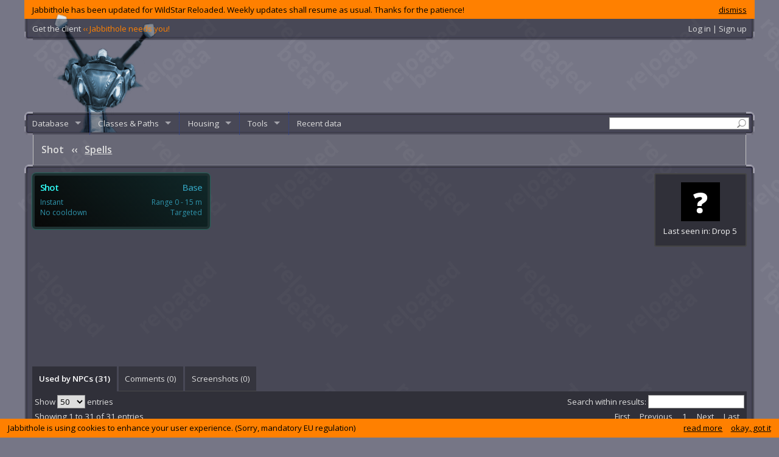

--- FILE ---
content_type: text/html; charset=utf-8
request_url: https://www.jabbithole.com/spells/shot-65795
body_size: 9726
content:
<!DOCTYPE html>
<html lang="en">
<head>
  <meta charset="UTF-8">
  <title>
    Shot : WildStar spells
 at Jabbithole, the database built by cupcakes for cupcakes
  </title>
    <meta name="description" content="WildStar NPCs, quests, items, challenges, tradeskills, spells, schematics, datacubes, achievements, titles, classes and paths. Limited ability set builder.">
  
  <link rel="shortcut icon" href="/favicon.ico" />
  <link rel="icon" type="image/vnd.microsoft.icon" href="/favicon.ico" />
  <meta property="og:site_name" content="Jabbithole" />
  <meta property="og:type" content="website" />
  <meta property="og:image" content="http://www.jabbithole.com/assets/jabbithole.large-7c730b697d7b005dc5761abc18850449.png" />
  <meta property="og:url" content="http://www.jabbithole.com/spells/shot-65795" />
  <meta name="revisit-after" content="7 days">
  <meta name="viewport" content="width=1220, initial-scale=1">
  <link href="//fonts.googleapis.com/css?family=Open+Sans:400,600" media="screen" rel="stylesheet" />
  <link href="/assets/application-f88e037d331eb9fca2a6a06363541a54.css" media="all" rel="stylesheet" />
  <script src="/assets/application-fba0db89db7649589b4441a8c84e3eb1.js"></script>
  <meta content="authenticity_token" name="csrf-param" />
<meta content="M6VMVjahzwjtuJKfyIODQhyyfz2jimurfBoxlII+Xt4=" name="csrf-token" />
  <a href="https://plus.google.com/102975692638326040181" rel="publisher"></a>
<script>
  (function(i,s,o,g,r,a,m){i['GoogleAnalyticsObject']=r;i[r]=i[r]||function(){
  (i[r].q=i[r].q||[]).push(arguments)},i[r].l=1*new Date();a=s.createElement(o),
  m=s.getElementsByTagName(o)[0];a.async=1;a.src=g;m.parentNode.insertBefore(a,m)
  })(window,document,'script','//www.google-analytics.com/analytics.js','ga');
  ga('create', 'UA-50657310-1', 'jabbithole.com');
  ga('require', 'displayfeatures');
  ga('send', 'pageview');
</script>
<!--<script async src="//pagead2.googlesyndication.com/pagead/js/adsbygoogle.js"></script>-->
<script>
(function() {
var useSSL = 'https:' == document.location.protocol;
var src = (useSSL ? 'https:' : 'http:') +
'//www.googletagservices.com/tag/js/gpt.js';
document.write('<scr' + 'ipt src="' + src + '"></scr' + 'ipt>');
})();
</script>
<script>
googletag.defineSlot('/8759730/JH_BOTTOM_300x250', [300, 250], 'div-gpt-ad-1413026087468-0').addService(googletag.pubads());
googletag.defineSlot('/8759730/JH_CONTENT_336x280', [336, 280], 'div-gpt-ad-1413026087468-1').addService(googletag.pubads());
googletag.defineSlot('/8759730/JH_RIGHT_160x600', [160, 600], 'div-gpt-ad-1413026087468-2').addService(googletag.pubads());
googletag.defineSlot('/8759730/JH_TOP_728x90', [728, 90], 'div-gpt-ad-1413026087468-3').addService(googletag.pubads());
googletag.pubads().enableSyncRendering();
googletag.pubads().enableSingleRequest();
googletag.enableServices();
</script>
<!--[if lt IE 9]>
<script src="//cdnjs.cloudflare.com/ajax/libs/html5shiv/3.7/html5shiv.js"></script>
<![endif]-->
</head>
<body>

  <section id="maincontainer">
    <div class="global-warning">
  <a id="dismiss-warning" href="javascript:;" data-id="33">dismiss</a>
  Jabbithole has been updated for WildStar Reloaded. Weekly updates shall resume as usual. Thanks for the patience!
</div>

    <section id="topbar">
      <div>
      <!--<a href="/pages/win-credd-with-jabbithole"><span class="jhneedsyou">Win C.R.E.D.D. with Jabbithole!</span></a>
      |-->
      <a href="/pages/client">Get the client <span class="jhneedsyou">‹‹ Jabbithole needs you!</span></a>
      <div id="top-account">
          <a href="/login">Log in | Sign up</a>
      </div>
      </div>
    </section>
    <header>
      <a class="logo" href="/"><img alt="Jabbithole.augmented2" src="/assets/jabbithole.augmented2-34c53de03a5ae32855faa6f5eaf5971e.png" /></a>
      <div class="topbanner">
<!-- Jabbithole.com leaderboard -->
<!--<ins class="adsbygoogle"
     style="display:inline-block;width:728px;height:90px"
     data-ad-client="ca-pub-8723939392113137"
     data-ad-slot="3756795394"></ins>
<script>
(adsbygoogle = window.adsbygoogle || []).push({});
</script>-->
<!-- JH_TOP_728x90 -->
<div id='div-gpt-ad-1413026087468-3' style='width:728px; height:90px;'>
<script type='text/javascript'>
googletag.display('div-gpt-ad-1413026087468-3');
</script>
</div>
      </div>
      <div class="clear"></div>
    </header>


    <nav id="menubar">
      <form method="get" action="/search"><input type="text" name="q" id="menu-search" value=""></form>
              <ul class="sf-menu" id="mainmenu">
        <li><a href="/">Database</a>
          <ul>
            <li><a href="/npcs">Creatures &amp; Objects</a>
              <ul>
                <li class="group"><a href="/npcs?f=t:1">Creatures</a></li>
                <li class="sub"><a href="/npcs?f=_ba:t">Banks</a></li>
                <li class="sub"><a href="/npcs?f=_tx:t">Taxis</a></li>
                <li class="sub"><a href="/npcs?f=_ve:1">Vendors</a></li>
                <li class="group"><a href="/npcs?f=t:0">Objects</a></li>
                <li class="sub"><a href="/npcs?f=_ha:t">Harvestable</a>
                <li class="sub"><a href="/npcs?f=_ma:t">Mailboxes</a>
                <li class="sub"><a href="/npcs?f=_cl:t">Collectible</a>
                <li class="sub"><a href="/npcs?f=_dc:t">Datacubes</a>
              </ul>
            </li>
            <li><a href="/items">Items</a>
              <ul>
                  <li><a href="/items?f=f:32">AMP</a>
                  </li>
                  <li><a href="/items?f=f:1">Armor</a>
                      <ul>
                          <li><a href="/items?f=f:1/c:3">Heavy Armor</a>
                          <li><a href="/items?f=f:1/c:1">Light Armor</a>
                          <li><a href="/items?f=f:1/c:2">Medium Armor</a>
                      </ul>
                  </li>
                  <li><a href="/items?f=f:5">Bag</a>
                  </li>
                  <li><a href="/items?f=f:13">Broken Item</a>
                      <ul>
                          <li><a href="/items?f=f:13/c:58">ItemCategory-58</a>
                          <li><a href="/items?f=f:13/c:59">ItemCategory-59</a>
                      </ul>
                  </li>
                  <li><a href="/items?f=f:17">Charged Item</a>
                      <ul>
                          <li><a href="/items?f=f:17/c:55">ItemCategory-55</a>
                          <li><a href="/items?f=f:17/c:57">ItemCategory-57</a>
                      </ul>
                  </li>
                  <li><a href="/items?f=f:31">Collectible</a>
                      <ul>
                          <li><a href="/items?f=f:31/c:128">Collectible Material</a>
                          <li><a href="/items?f=f:31/c:181">Event Token</a>
                      </ul>
                  </li>
                  <li><a href="/items?f=f:36">Companion Pets</a>
                  </li>
                  <li><a href="/items?f=f:16">Consumable</a>
                      <ul>
                          <li><a href="/items?f=f:16/c:50">Bandage</a>
                          <li><a href="/items?f=f:16/c:54">Dyes</a>
                          <li><a href="/items?f=f:16/c:49">Elixir</a>
                          <li><a href="/items?f=f:16/c:127">General Meals</a>
                          <li><a href="/items?f=f:16/c:52">ItemCategory-52</a>
                          <li><a href="/items?f=f:16/c:53">ItemCategory-53</a>
                          <li><a href="/items?f=f:16/c:48">Medishots &amp; Boosts</a>
                          <li><a href="/items?f=f:16/c:47">Special Meals</a>
                      </ul>
                  </li>
                  <li><a href="/items?f=f:26">Costume</a>
                  </li>
                  <li><a href="/items?f=f:27">Crafting</a>
                      <ul>
                          <li><a href="/items?f=f:27/c:118">Architect</a>
                          <li><a href="/items?f=f:27/c:113">Cloth</a>
                          <li><a href="/items?f=f:27/c:109">Crafting Supplies</a>
                          <li><a href="/items?f=f:27/c:104">Farming</a>
                          <li><a href="/items?f=f:27/c:102">Hobby</a>
                          <li><a href="/items?f=f:27/c:126">Mastercraft</a>
                          <li><a href="/items?f=f:27/c:103">Mining</a>
                          <li><a href="/items?f=f:27/c:143">Power Core</a>
                          <li><a href="/items?f=f:27/c:107">Relics</a>
                          <li><a href="/items?f=f:27/c:177">Runecrafting</a>
                          <li><a href="/items?f=f:27/c:110">Survivalist</a>
                          <li><a href="/items?f=f:27/c:5">Technologist</a>
                      </ul>
                  </li>
                  <li><a href="/items?f=f:15">Gear</a>
                  </li>
                  <li><a href="/items?f=f:20">Housing</a>
                  </li>
                  <li><a href="/items?f=f:21">Housing Exterior</a>
                  </li>
                  <li><a href="/items?f=f:14">ItemFamily-14</a>
                  </li>
                  <li><a href="/items?f=f:22">ItemFamily-22</a>
                  </li>
                  <li><a href="/items?f=f:6">ItemFamily-6</a>
                  </li>
                  <li><a href="/items?f=f:25">Miscellaneous</a>
                      <ul>
                          <li><a href="/items?f=f:25/c:96">Book</a>
                          <li><a href="/items?f=f:25/c:101">Discovery Relic</a>
                          <li><a href="/items?f=f:25/c:94">Junk</a>
                          <li><a href="/items?f=f:25/c:138">Loot Bag</a>
                          <li><a href="/items?f=f:25/c:95">Novelty</a>
                          <li><a href="/items?f=f:25/c:105">Salvageable Item</a>
                          <li><a href="/items?f=f:25/c:142">Toys</a>
                      </ul>
                  </li>
                  <li><a href="/items?f=f:37">Mount</a>
                  </li>
                  <li><a href="/items?f=f:29">Path</a>
                  </li>
                  <li><a href="/items?f=f:24">Quest Item</a>
                      <ul>
                          <li><a href="/items?f=f:24/c:122">ItemCategory-122</a>
                          <li><a href="/items?f=f:24/c:83">ItemCategory-83</a>
                          <li><a href="/items?f=f:24/c:84">ItemCategory-84</a>
                          <li><a href="/items?f=f:24/c:85">Quest Activated</a>
                          <li><a href="/items?f=f:24/c:86">Quest Activated</a>
                          <li><a href="/items?f=f:24/c:87">Quest Consumable</a>
                          <li><a href="/items?f=f:24/c:82">Starts a Quest</a>
                      </ul>
                  </li>
                  <li><a href="/items?f=f:18">Reagent</a>
                      <ul>
                          <li><a href="/items?f=f:18/c:62">ItemCategory-62</a>
                          <li><a href="/items?f=f:18/c:65">ItemCategory-65</a>
                          <li><a href="/items?f=f:18/c:63">Reagent - Crafting</a>
                      </ul>
                  </li>
                  <li><a href="/items?f=f:33">Rune</a>
                      <ul>
                          <li><a href="/items?f=f:33/c:175">Basic Runes</a>
                          <li><a href="/items?f=f:33/c:179">Deprecated Rune</a>
                          <li><a href="/items?f=f:33/c:176">Set Runes</a>
                      </ul>
                  </li>
                  <li><a href="/items?f=f:19">Schematic</a>
                  </li>
                  <li><a href="/items?f=f:35">Token</a>
                      <ul>
                          <li><a href="/items?f=f:35/c:141">Accessory Token</a>
                          <li><a href="/items?f=f:35/c:139">Armor Token</a>
                          <li><a href="/items?f=f:35/c:140">Weapon Token</a>
                          <li><a href="/items?f=f:35/c:178">World Boss Token</a>
                      </ul>
                  </li>
                  <li><a href="/items?f=f:28">Tool</a>
                      <ul>
                          <li><a href="/items?f=f:28/c:115">Fishing Tool</a>
                          <li><a href="/items?f=f:28/c:106">Mining Tool</a>
                          <li><a href="/items?f=f:28/c:180">Multi-Tool</a>
                          <li><a href="/items?f=f:28/c:117">Relic Hunter Tool</a>
                          <li><a href="/items?f=f:28/c:116">Survivalist Tool</a>
                      </ul>
                  </li>
                  <li><a href="/items?f=f:30">Warplot</a>
                      <ul>
                          <li><a href="/items?f=f:30/c:124">Warplot Deployable Trap</a>
                          <li><a href="/items?f=f:30/c:123">Warplot Deployable Weapon</a>
                          <li><a href="/items?f=f:30/c:121">Warplot Improvements</a>
                      </ul>
                  </li>
                  <li><a href="/items?f=f:2">Weapon</a>
                      <ul>
                          <li><a href="/items?f=f:2/c:24">Weapon - Claws</a>
                          <li><a href="/items?f=f:2/c:8">Weapon - Greatsword</a>
                          <li><a href="/items?f=f:2/c:108">Weapon - Heavy Gun</a>
                          <li><a href="/items?f=f:2/c:12">Weapon - Paddles</a>
                          <li><a href="/items?f=f:2/c:16">Weapon - Pistols</a>
                          <li><a href="/items?f=f:2/c:22">Weapon - Psyblade</a>
                          <li><a href="/items?f=f:2/c:10">Weapon - Rifle</a>
                      </ul>
                  </li>
              </ul>
            </li>
            <li><a href="/pets">Pets, mounts and flairs</a>
              <ul>
                <li><a href="/pets">Pets</a></li>
                <li><a href="/mounts">Mounts</a></li>
                <li><a href="/flairs">Flairs</a></li>
              </ul>
            <li>
            <li><a href="/quests">Quests</a>
              <ul>
                  <li><a href="/quests?f=c:50">Adventures</a></li>
                  <li><a href="/quests?f=c:34">Algoroc</a></li>
                  <li><a href="/quests?f=c:55">Apex-9</a></li>
                  <li><a href="/quests?f=c:39">Auroria</a></li>
                  <li><a href="/quests?f=c:73">Blighthaven</a></li>
                  <li><a href="/quests?f=c:47">Borellian Cluster</a></li>
                  <li><a href="/quests?f=c:35">Celestion</a></li>
                  <li><a href="/quests?f=c:66">Containment R12</a></li>
                  <li><a href="/quests?f=c:43">Coralus</a></li>
                  <li><a href="/quests?f=c:56">Crimson Badlands</a></li>
                  <li><a href="/quests?f=c:32">Crimson Isle</a></li>
                  <li><a href="/quests?f=c:63">Daily</a></li>
                  <li><a href="/quests?f=c:36">Deradune</a></li>
                  <li><a href="/quests?f=c:41">Dreadmoor</a></li>
                  <li><a href="/quests?f=c:49">Dungeon</a></li>
                  <li><a href="/quests?f=c:72">Elder Gem Weekly</a></li>
                  <li><a href="/quests?f=c:37">Ellevar</a></li>
                  <li><a href="/quests?f=c:31">Everstar Grove</a></li>
                  <li><a href="/quests?f=c:42">Farside</a></li>
                  <li><a href="/quests?f=c:38">Galeras</a></li>
                  <li><a href="/quests?f=c:48">Grimvault</a></li>
                  <li><a href="/quests?f=c:52">Housing</a></li>
                  <li><a href="/quests?f=c:65">Illium</a></li>
                  <li><a href="/quests?f=c:62">Item Imbuements</a></li>
                  <li><a href="/quests?f=c:33">Levian Bay</a></li>
                  <li><a href="/quests?f=c:46">Malgrave</a></li>
                  <li><a href="/quests?f=c:44">Murkmire</a></li>
                  <li><a href="/quests?f=c:57">Northern Wastes</a></li>
                  <li><a href="/quests?f=c:30">Northern Wilds</a></li>
                  <li><a href="/quests?f=c:61">Protostar Extravaganza</a></li>
                  <li><a href="/quests?f=c:76">Raid</a></li>
                  <li><a href="/quests?f=c:68">Shade&#39;s Eve</a></li>
                  <li><a href="/quests?f=c:58">Shiphand Missions</a></li>
                  <li><a href="/quests?f=c:67">Star-Comm Basin</a></li>
                  <li><a href="/quests?f=c:64">Thayd</a></li>
                  <li><a href="/quests?f=c:74">The Defile</a></li>
                  <li><a href="/quests?f=c:29">The Destiny</a></li>
                  <li><a href="/quests?f=c:28">The Gambler&#39;s Ruin</a></li>
                  <li><a href="/quests?f=c:53">Tradeskills</a></li>
                  <li><a href="/quests?f=c:1">Uncategorized</a></li>
                  <li><a href="/quests?f=c:75">Weekly Quests</a></li>
                  <li><a href="/quests?f=c:40">Whitevale</a></li>
                  <li><a href="/quests?f=c:45">Wilderrun</a></li>
                  <li><a href="/quests?f=c:60">World Story</a></li>
              </ul>
            </li>
            <li><a href="/contracts">Contracts</a>
              <ul>
                <li><a href="/contract-rewards">Contract rewards</a></li>
              </ul>
            </li>
            <li><a href="/challenges">Challenges</a>
              <ul>
                  <li><a href="/challenges?f=z:17">Algoroc</a></li>
                  <li><a href="/challenges?f=z:76">Alpha Complex</a></li>
                  <li><a href="/challenges?f=z:6">Auroria</a></li>
                  <li><a href="/challenges?f=z:74">Bio-Dome 3</a></li>
                  <li><a href="/challenges?f=z:75">Bio-Dome 4</a></li>
                  <li><a href="/challenges?f=z:341">Bio-Mech Complex AH47 Level 1</a></li>
                  <li><a href="/challenges?f=z:342">Bio-Mech Complex AH47 Level 2</a></li>
                  <li><a href="/challenges?f=z:367">Blackheart Hollow</a></li>
                  <li><a href="/challenges?f=z:71">Blighthaven</a></li>
                  <li><a href="/challenges?f=z:340">Boon of Hydris</a></li>
                  <li><a href="/challenges?f=z:5">Celestion</a></li>
                  <li><a href="/challenges?f=z:265">Chamber of Primal Air</a></li>
                  <li><a href="/challenges?f=z:266">Chamber of Primal Fire</a></li>
                  <li><a href="/challenges?f=z:219">Coldburrow Cavern</a></li>
                  <li><a href="/challenges?f=z:131">Crimson Badlands</a></li>
                  <li><a href="/challenges?f=z:12">Crimson Isle</a></li>
                  <li><a href="/challenges?f=z:423">DREDplex: Skyhammer</a></li>
                  <li><a href="/challenges?f=z:254">Decrepit Exo-Lab Y23</a></li>
                  <li><a href="/challenges?f=z:15">Deradune</a></li>
                  <li><a href="/challenges?f=z:46">Derelict Silo E23</a></li>
                  <li><a href="/challenges?f=z:339">Diluvian Depths</a></li>
                  <li><a href="/challenges?f=z:428">Duskfall Caverns</a></li>
                  <li><a href="/challenges?f=z:7">Ellevar</a></li>
                  <li><a href="/challenges?f=z:255">Empyreal Caverns</a></li>
                  <li><a href="/challenges?f=z:59">Engineering Sublevel Theta</a></li>
                  <li><a href="/challenges?f=z:258">Ethereal Caverns</a></li>
                  <li><a href="/challenges?f=z:27">Everstar Grove</a></li>
                  <li><a href="/challenges?f=z:388">Exo-Lab 78</a></li>
                  <li><a href="/challenges?f=z:257">Exo-Lab Z42</a></li>
                  <li><a href="/challenges?f=z:28">Farside</a></li>
                  <li><a href="/challenges?f=z:432">First Strike Mine</a></li>
                  <li><a href="/challenges?f=z:16">Galeras</a></li>
                  <li><a href="/challenges?f=z:356">Greystone Cavern</a></li>
                  <li><a href="/challenges?f=z:434">Grimbone Tomb</a></li>
                  <li><a href="/challenges?f=z:427">Halsen&#39;s Claim</a></li>
                  <li><a href="/challenges?f=z:60">Housing Skymap</a></li>
                  <li><a href="/challenges?f=z:421">Icemaw Cavern</a></li>
                  <li><a href="/challenges?f=z:78">Illium</a></li>
                  <li><a href="/challenges?f=z:446">Junction Zeta Bunker</a></li>
                  <li><a href="/challenges?f=z:22">Levian Bay</a></li>
                  <li><a href="/challenges?f=z:42">Malgrave</a></li>
                  <li><a href="/challenges?f=z:361">Military HQ Basement</a></li>
                  <li><a href="/challenges?f=z:450">Nanite Repository</a></li>
                  <li><a href="/challenges?f=z:41">Northern Wastes</a></li>
                  <li><a href="/challenges?f=z:1">Northern Wilds</a></li>
                  <li><a href="/challenges?f=z:296">Phagelab Level 1</a></li>
                  <li><a href="/challenges?f=z:386">Pride&#39;s Rest</a></li>
                  <li><a href="/challenges?f=z:337">Riverstone Caverns</a></li>
                  <li><a href="/challenges?f=z:53">Southern Grimvault</a></li>
                  <li><a href="/challenges?f=z:448">Spider Queen&#39;s Den</a></li>
                  <li><a href="/challenges?f=z:192">Star-Comm Basin</a></li>
                  <li><a href="/challenges?f=z:444">Tanglemore Den</a></li>
                  <li><a href="/challenges?f=z:14">Thayd</a></li>
                  <li><a href="/challenges?f=z:407">The Botcave</a></li>
                  <li><a href="/challenges?f=z:201">The Core</a></li>
                  <li><a href="/challenges?f=z:155">The Defile</a></li>
                  <li><a href="/challenges?f=z:291">The Fist of Azrion</a></li>
                  <li><a href="/challenges?f=z:435">The Skittering Grotto</a></li>
                  <li><a href="/challenges?f=z:292">The Widowmaker</a></li>
                  <li><a href="/challenges?f=z:70">Western Grimvault</a></li>
                  <li><a href="/challenges?f=z:398">Whistlewind Caverns</a></li>
                  <li><a href="/challenges?f=z:2">Whitevale</a></li>
                  <li><a href="/challenges?f=z:26">Wilderrun</a></li>
                  <li><a href="/challenges?f=z:373">Witchrock Passage</a></li>
                  <li><a href="/challenges?f=z:371">XT-9 Element Augment Complex</a></li>
              </ul>
            </li>
            <li><a href="/public-events">Public events</a>
            </li>
            <li><a href="/path-episodes">Path episodes</a>
              <ul>
                  <li><a href="/path-episodes?f=p:3">Explorer</a></li>
                  <li><a href="/path-episodes?f=p:2">Scientist</a></li>
                  <li><a href="/path-episodes?f=p:1">Settler</a></li>
                  <li><a href="/path-episodes?f=p:0">Soldier</a></li>
              </ul>
            </li>
            <li><a href="/path-missions">Path missions</a>
              <ul>
                  <li><a href="/path-missions?f=p:3">Explorer</a></li>
                  <li><a href="/path-missions?f=p:2">Scientist</a></li>
                  <li><a href="/path-missions?f=p:1">Settler</a></li>
                  <li><a href="/path-missions?f=p:0">Soldier</a></li>
              </ul>
            </li>
            <li><a href="/spells">Spells</a>
              <ul>
                <li><a href="/spells?f=c:2,3,4,7,5,1">Class abilities</a>
                  <ul>
                      <li><a href="/spells?f=c:2">Engineer</a></li>
                      <li><a href="/spells?f=c:3">Esper</a></li>
                      <li><a href="/spells?f=c:4">Medic</a></li>
                      <li><a href="/spells?f=c:7">Spellslinger</a></li>
                      <li><a href="/spells?f=c:5">Stalker</a></li>
                      <li><a href="/spells?f=c:1">Warrior</a></li>
                  </ul>
                </li>
                <li><a href="/spells?f=p:3,2,1,0">Path abilities</a>
                  <ul>
                      <li><a href="/spells?f=p:3">Explorer</a></li>
                      <li><a href="/spells?f=p:2">Scientist</a></li>
                      <li><a href="/spells?f=p:1">Settler</a></li>
                      <li><a href="/spells?f=p:0">Soldier</a></li>
                  </ul>
                </li>
              </ul>
            </li>
            <li> <a href="/tradeskills">Tradeskills</a>
              <ul>
                  <li><a href="/tradeskills/architect-17">Architect</a></li>
                  <li><a href="/tradeskills/armorer-12">Armorer</a></li>
                  <li><a href="/tradeskills/cooking-2">Cooking</a></li>
                  <li><a href="/tradeskills/farmer-20">Farmer</a></li>
                  <li><a href="/tradeskills/mining-13">Mining</a></li>
                  <li><a href="/tradeskills/outfitter-14">Outfitter</a></li>
                  <li><a href="/tradeskills/relic-hunter-18">Relic Hunter</a></li>
                  <li><a href="/tradeskills/runecrafting-22">Runecrafting</a></li>
                  <li><a href="/tradeskills/survivalist-15">Survivalist</a></li>
                  <li><a href="/tradeskills/tailor-21">Tailor</a></li>
                  <li><a href="/tradeskills/technologist-16">Technologist</a></li>
                  <li><a href="/tradeskills/weaponsmith-1">Weaponsmith</a></li>
              </ul>
            </li>
            <li><a href="/schematics">Schematics</a>
              <ul>
                  <li><a href="/schematics?f=t:17">Architect</a>
                  </li>
                  <li><a href="/schematics?f=t:12">Armorer</a>
                  </li>
                  <li><a href="/schematics?f=t:2">Cooking</a>
                  </li>
                  <li><a href="/schematics?f=t:14">Outfitter</a>
                  </li>
                  <li><a href="/schematics?f=t:22">Runecrafting</a>
                  </li>
                  <li><a href="/schematics?f=t:21">Tailor</a>
                  </li>
                  <li><a href="/schematics?f=t:16">Technologist</a>
                  </li>
                  <li><a href="/schematics?f=t:1">Weaponsmith</a>
                  </li>
              </ul>
            </li>
            <li><a href="/achievements">Achievements</a>
              <ul>
                <li><a href="/achievements?f=_gu:f">Solo</a></li>
                <li><a href="/achievements?f=_gu:t">Guild</a></li>
              </ul>
            </li>
            <li><a href="/datacubes">Datacubes &amp; books</a></li>
            <li><a href="/titles">Titles</a></li>
            <li><a href="/dyes">Costume dyes</a></li>
            <li><a href="/factions">Factions</a></li>
            <li><a href="/currencies">Currencies</a></li>
            <!--<li></li>-->
            <li><a href="/zones">Zones</a>
              <ul>
                <li><a href="/zones?f=_ad:t">Adventures</a>
                <li><a href="/zones?f=_du:t">Dungeons</a>
                <li><a href="/zones?f=_pp:t">PVP</a>
              </ul>
            </li>
          </ul>
        </li>
        <li><a href="javascript:;">Classes &amp; Paths</a>
          <ul>
          <li class="group"><a href="/classes">Classes</a></li>
              <li><img alt="Icon windows ui crb engineer.36" src="/assets/icons/icon_windows_ui_crb_engineer.36.png" /><a href="/classes/engineer">Engineer</a></li>
              <li><img alt="Icon windows ui crb esper.36" src="/assets/icons/icon_windows_ui_crb_esper.36.png" /><a href="/classes/esper">Esper</a></li>
              <li><img alt="Icon windows ui crb medic.36" src="/assets/icons/icon_windows_ui_crb_medic.36.png" /><a href="/classes/medic">Medic</a></li>
              <li><img alt="Icon windows ui crb spellslinger.36" src="/assets/icons/icon_windows_ui_crb_spellslinger.36.png" /><a href="/classes/spellslinger">Spellslinger</a></li>
              <li><img alt="Icon windows ui crb stalker.36" src="/assets/icons/icon_windows_ui_crb_stalker.36.png" /><a href="/classes/stalker">Stalker</a></li>
              <li><img alt="Icon windows ui crb warrior.36" src="/assets/icons/icon_windows_ui_crb_warrior.36.png" /><a href="/classes/warrior">Warrior</a></li>
          <li class="group"><a href="/paths">Paths</a></li>
            <li><img alt="Icon windows ui crb explorer.36" src="/assets/icons/icon_windows_ui_crb_explorer.36.png" /><a href="/paths/explorer">Explorer</a></li>
            <li><img alt="Icon windows ui crb scientist.36" src="/assets/icons/icon_windows_ui_crb_scientist.36.png" /><a href="/paths/scientist">Scientist</a></li>
            <li><img alt="Icon windows ui crb colonist.36" src="/assets/icons/icon_windows_ui_crb_colonist.36.png" /><a href="/paths/settler">Settler</a></li>
            <li><img alt="Icon windows ui crb soldier.36" src="/assets/icons/icon_windows_ui_crb_soldier.36.png" /><a href="/paths/soldier">Soldier</a></li>
          </ul>
        </li>
        <li><a href="/housing">Housing</a>
          <ul>
            <li><a href="/housing/enhancements">Enhancements</a></li>
            <li><a href="/housing/decors">Decors</a></li>
            <li><a href="/housing/skies">Skies</a></li>
          </ul>
        </li>
        <li><a href="javascript:;">Tools</a>
          <ul>
            <li><a href="/builder">LAS builder</a>
              <ul>
                  <li><a href="/builder/engineer">Engineer</a></li>
                  <li><a href="/builder/esper">Esper</a></li>
                  <li><a href="/builder/medic">Medic</a></li>
                  <li><a href="/builder/spellslinger">Spellslinger</a></li>
                  <li><a href="/builder/stalker">Stalker</a></li>
                  <li><a href="/builder/warrior">Warrior</a></li>
              </ul>
            </li>
            <li><a href="/endgame-loot">Endgame loot list</a></li>
            <li><a href="/pages/client">Jabbithole client</a></li>
            <li><a href="/pages/tooltips">Tooltips for your site</a></li>
          </ul>
        </li>
        <li><a href="/recent">Recent data</a></li>
      </ul>

    </nav>
    <nav id="breadcrumb">
      <div id="sharing">
        <div class="addthis_toolbox addthis_default_style addthis_16x16_style">
        <a class="addthis_button_facebook"></a>
        <a class="addthis_button_twitter"></a>
        <a class="addthis_button_pinterest_share"></a>
        <a class="addthis_button_reddit"></a>
        <a class="addthis_button_google_plusone_share"></a>
        <a class="addthis_button_compact"></a></a>
        </div>
        <script type="text/javascript">var addthis_config = {"data_track_addressbar":false, pubid: 'ra-4e1eedbf626bd879'};</script>
      </div>
      <h1>Shot <span>‹‹</span> <a href="/spells">Spells</a></h1>

    </nav>
    <section id="contentcontainer" class="bluepanel">
      


<aside class="side-info"><div class="acenter"><img alt="Icon not specified" src="/assets/icons/icon_not_specified.png" /></div>



Last seen in: Drop 5<br>



</aside>


<div class="contentbanner">
<!-- Jabbithole.com large rectangle -->
<!--<ins class="adsbygoogle"
     style="display:inline-block;width:336px;height:280px"
     data-ad-client="ca-pub-8723939392113137"
     data-ad-slot="8997891399"></ins>
<script>
(adsbygoogle = window.adsbygoogle || []).push({});
</script>-->
<div id='div-gpt-ad-1413026087468-1' style='width:auto; height:280px;'>
<script type='text/javascript'>
googletag.display('div-gpt-ad-1413026087468-1');
</script>
</div>
</div>


<div class="fleft">
<div class="jhttsp fleft" data-n="Shot" data-q="none">
  <div class="jhttt">
    <div class="jhtt-l">Shot</div>
    <div class="jhtt-r">Base</div>
    <div class="jhtt-cl"></div>
  </div>
  <div class="jhttc">
    <div class="jhtt-l">
        Instant<br>
        No cooldown<br>
    </div>
    <div class="jhtt-r">
      Range 0 - 15 m<br>
        Targeted<br>
    </div>
    <div class="jhtt-cl"></div>
  </div>
  <div class="jhtt-e">
    
  </div>
</div>

</div>

<div class="clear"></div>















<div class="tabs" id="related-tabs">
  <ul>
        <li><a href="#tab-c">Used by NPCs (31)</a></li>
  <li><a id="user-comments-tab" href="#tab-common-comments">Comments (<span id="user-comments-count">0</span>)</a></li>
  <li><a id="user-screenshots-tab" href="#tab-common-screenshots">Screenshots (<span id="user-screenshots-count">0</span>)</a></li>

  </ul>
  <div class="tabcontents">    <div id="tab-c">
      <table class="datalist dataTable">
  <thead>
    <tr>
      <th class="left">Name</th>
      <th>Level</th>
      <th class="left">Zone</th>
      <th>React</th>
      <th class="left">Objective</th>
    </tr>
  </thead>

  <tbody>
      <tr>
        <td><a href="/npcs/major-rhadman-33">Major Rhadman</a></td>
        <td class="center">15
            <br><span class="small">Prime</span>
        </td>
        <td><a href="/zones/the-hycrest-insurrection-33">The Hycrest Insurrection</a></td>
        <td class="center">
          <span class="disp0">E</span>
        </td>
        <td>
            <img alt="Sprtargetframe challenge" class="cr_rw" src="/assets/creature/sprtargetframe_challenge.png" />
            <img alt="Sprtargetframe publicevent" class="cr_rw" src="/assets/creature/sprtargetframe_publicevent.png" />
        </td>
      </tr>
      <tr>
        <td><a href="/npcs/dominion-rocketeer-33">Dominion Rocketeer</a></td>
        <td class="center">15
            <br><span class="small">Grunt</span>
        </td>
        <td><a href="/zones/the-hycrest-insurrection-33">The Hycrest Insurrection</a></td>
        <td class="center">
          <span class="disp0">E</span>
        </td>
        <td>
            <img alt="Sprtargetframe challenge" class="cr_rw" src="/assets/creature/sprtargetframe_challenge.png" />
        </td>
      </tr>
      <tr>
        <td><a href="/npcs/dominion-recon-specialist-33">Dominion Recon Specialist</a></td>
        <td class="center">15
            <br><span class="small">Challenger</span>
        </td>
        <td><a href="/zones/the-hycrest-insurrection-33">The Hycrest Insurrection</a></td>
        <td class="center">
          <span class="disp0">E</span>
        </td>
        <td>
            <img alt="Sprtargetframe challenge" class="cr_rw" src="/assets/creature/sprtargetframe_challenge.png" />
        </td>
      </tr>
      <tr>
        <td><a href="/npcs/darkspur-negotiator-35-veteran">Darkspur Negotiator</a></td>
        <td class="center">50
            <br><span class="small">Superior</span>
        </td>
        <td><a href="/zones/crimelords-of-whitevale-35">Crimelords of Whitevale</a></td>
        <td class="center">
          <span class="disp0">E</span>
          <span class="disp0">D</span>
        </td>
        <td>
            <img alt="Sprtargetframe publicevent" class="cr_rw" src="/assets/creature/sprtargetframe_publicevent.png" />
        </td>
      </tr>
      <tr>
        <td><a href="/npcs/hycrest-watchman-33">Hycrest Watchman</a></td>
        <td class="center">15
            <br><span class="small">Grunt</span>
        </td>
        <td><a href="/zones/the-hycrest-insurrection-33">The Hycrest Insurrection</a></td>
        <td class="center">
          <span class="disp0">E</span>
        </td>
        <td>
        </td>
      </tr>
      <tr>
        <td><a href="/npcs/ici-assassin-33">ICI Assassin</a></td>
        <td class="center">15
            <br><span class="small">Minion</span>
        </td>
        <td><a href="/zones/the-hycrest-insurrection-33">The Hycrest Insurrection</a></td>
        <td class="center">
          <span class="disp0">E</span>
        </td>
        <td>
            <img alt="Sprtargetframe challenge" class="cr_rw" src="/assets/creature/sprtargetframe_challenge.png" />
            <img alt="Sprtargetframe publicevent" class="cr_rw" src="/assets/creature/sprtargetframe_publicevent.png" />
        </td>
      </tr>
      <tr>
        <td><a href="/npcs/quick-draw-jensen-35-veteran">&quot;Quick Draw&quot; Jensen</a></td>
        <td class="center">50
            <br><span class="small">Superior</span>
        </td>
        <td><a href="/zones/crimelords-of-whitevale-35">Crimelords of Whitevale</a></td>
        <td class="center">
          <span class="disp0">E</span>
          <span class="disp0">D</span>
        </td>
        <td>
            <img alt="Sprtargetframe publicevent" class="cr_rw" src="/assets/creature/sprtargetframe_publicevent.png" />
        </td>
      </tr>
      <tr>
        <td><a href="/npcs/redmoon-deckhand-35-veteran">Redmoon Deckhand</a></td>
        <td class="center">50
            <br><span class="small">Minion</span>
        </td>
        <td><a href="/zones/crimelords-of-whitevale-35">Crimelords of Whitevale</a></td>
        <td class="center">
          <span class="disp0">E</span>
          <span class="disp0">D</span>
        </td>
        <td>
            <img alt="Sprtargetframe activequest" class="cr_rw" src="/assets/creature/sprtargetframe_activequest.png" />
            <img alt="Sprtargetframe contractmulti" class="cr_rw" src="/assets/creature/sprtargetframe_contractmulti.png" />
            <img alt="Sprtargetframe publicevent" class="cr_rw" src="/assets/creature/sprtargetframe_publicevent.png" />
        </td>
      </tr>
      <tr>
        <td><a href="/npcs/redmoon-torcher-35-veteran">Redmoon Torcher</a></td>
        <td class="center">50
            <br><span class="small">Minion</span>
        </td>
        <td><a href="/zones/crimelords-of-whitevale-35">Crimelords of Whitevale</a></td>
        <td class="center">
          <span class="disp0">E</span>
          <span class="disp0">D</span>
        </td>
        <td>
            <img alt="Sprtargetframe activequest" class="cr_rw" src="/assets/creature/sprtargetframe_activequest.png" />
            <img alt="Sprtargetframe contract" class="cr_rw" src="/assets/creature/sprtargetframe_contract.png" />
            <img alt="Sprtargetframe publicevent" class="cr_rw" src="/assets/creature/sprtargetframe_publicevent.png" />
        </td>
      </tr>
      <tr>
        <td><a href="/npcs/darkspur-hitman-35-veteran">Darkspur Hitman</a></td>
        <td class="center">50
            <br><span class="small">Challenger</span>
        </td>
        <td><a href="/zones/crimelords-of-whitevale-35">Crimelords of Whitevale</a></td>
        <td class="center">
          <span class="disp0">E</span>
          <span class="disp0">D</span>
        </td>
        <td>
            <img alt="Sprtargetframe publicevent" class="cr_rw" src="/assets/creature/sprtargetframe_publicevent.png" />
        </td>
      </tr>
      <tr>
        <td><a href="/npcs/redmoon-deckhand-35">Redmoon Deckhand</a></td>
        <td class="center">40
            <br><span class="small">Minion</span>
        </td>
        <td><a href="/zones/crimelords-of-whitevale-35">Crimelords of Whitevale</a></td>
        <td class="center">
          <span class="disp0">E</span>
          <span class="disp0">D</span>
        </td>
        <td>
            <img alt="Sprtargetframe publiceventmulti" class="cr_rw" src="/assets/creature/sprtargetframe_publiceventmulti.png" />
        </td>
      </tr>
      <tr>
        <td><a href="/npcs/double-tap-vincenzok-197-veteran">&quot;Double Tap&quot; Vincenzok</a></td>
        <td class="center">50
            <br><span class="small">Superior</span>
        </td>
        <td><a href="/zones/the-meatlocker-197">The Meatlocker</a></td>
        <td class="center">
          <span class="disp0">E</span>
          <span class="disp0">D</span>
        </td>
        <td>
            <img alt="Sprtargetframe publicevent" class="cr_rw" src="/assets/creature/sprtargetframe_publicevent.png" />
        </td>
      </tr>
      <tr>
        <td><a href="/npcs/blacksun-specialist-24">Blacksun Specialist</a></td>
        <td class="center">45
            <br><span class="small">Minion</span>
        </td>
        <td><a href="/zones/the-malgrave-trail-24">The Malgrave Trail</a></td>
        <td class="center">
          <span class="disp2">E</span>
          <span class="disp0">D</span>
        </td>
        <td>
            <img alt="Sprtargetframe contract" class="cr_rw" src="/assets/creature/sprtargetframe_contract.png" />
            <img alt="Sprtargetframe publicevent" class="cr_rw" src="/assets/creature/sprtargetframe_publicevent.png" />
        </td>
      </tr>
      <tr>
        <td><a href="/npcs/double-tap-vincenzok-35-veteran">&quot;Double Tap&quot; Vincenzok</a></td>
        <td class="center">50
            <br><span class="small">Superior</span>
        </td>
        <td><a href="/zones/crimelords-of-whitevale-35">Crimelords of Whitevale</a></td>
        <td class="center">
          <span class="disp0">E</span>
          <span class="disp0">D</span>
        </td>
        <td>
            <img alt="Sprtargetframe publicevent" class="cr_rw" src="/assets/creature/sprtargetframe_publicevent.png" />
        </td>
      </tr>
      <tr>
        <td><a href="/npcs/darkspur-courier-35-veteran">Darkspur Courier</a></td>
        <td class="center">50
            <br><span class="small">Superior</span>
        </td>
        <td><a href="/zones/crimelords-of-whitevale-35">Crimelords of Whitevale</a></td>
        <td class="center">
          <span class="disp0">E</span>
          <span class="disp0">D</span>
        </td>
        <td>
            <img alt="Sprtargetframe publicevent" class="cr_rw" src="/assets/creature/sprtargetframe_publicevent.png" />
        </td>
      </tr>
      <tr>
        <td><a href="/npcs/double-tap-vincenzok-197">&quot;Double Tap&quot; Vincenzok</a></td>
        <td class="center">40
            <br><span class="small">Superior</span>
        </td>
        <td><a href="/zones/the-meatlocker-197">The Meatlocker</a></td>
        <td class="center">
          <span class="disp0">E</span>
          <span class="disp2">D</span>
        </td>
        <td>
            <img alt="Sprtargetframe publicevent" class="cr_rw" src="/assets/creature/sprtargetframe_publicevent.png" />
        </td>
      </tr>
      <tr>
        <td><a href="/npcs/blacksun-specialist-24-veteran">Blacksun Specialist</a></td>
        <td class="center">50
            <br><span class="small">Minion</span>
        </td>
        <td><a href="/zones/the-malgrave-trail-24">The Malgrave Trail</a></td>
        <td class="center">
          <span class="disp0">E</span>
          <span class="disp0">D</span>
        </td>
        <td>
            <img alt="Sprtargetframe activequest" class="cr_rw" src="/assets/creature/sprtargetframe_activequest.png" />
            <img alt="Sprtargetframe contract" class="cr_rw" src="/assets/creature/sprtargetframe_contract.png" />
            <img alt="Sprtargetframe publicevent" class="cr_rw" src="/assets/creature/sprtargetframe_publicevent.png" />
        </td>
      </tr>
      <tr>
        <td><a href="/npcs/redmoon-deckhand-198-veteran">Redmoon Deckhand</a></td>
        <td class="center">50
            <br><span class="small">Minion</span>
        </td>
        <td><a href="/zones/voids-fury-198">Void&#39;s Fury</a></td>
        <td class="center">
          <span class="disp0">E</span>
          <span class="disp0">D</span>
        </td>
        <td>
            <img alt="Sprtargetframe activequest" class="cr_rw" src="/assets/creature/sprtargetframe_activequest.png" />
            <img alt="Sprtargetframe contract" class="cr_rw" src="/assets/creature/sprtargetframe_contract.png" />
        </td>
      </tr>
      <tr>
        <td><a href="/npcs/quick-draw-jensen-35">&quot;Quick Draw&quot; Jensen</a></td>
        <td class="center">40
            <br><span class="small">Superior</span>
        </td>
        <td><a href="/zones/crimelords-of-whitevale-35">Crimelords of Whitevale</a></td>
        <td class="center">
          <span class="disp0">E</span>
          <span class="disp0">D</span>
        </td>
        <td>
            <img alt="Sprtargetframe publicevent" class="cr_rw" src="/assets/creature/sprtargetframe_publicevent.png" />
        </td>
      </tr>
      <tr>
        <td><a href="/npcs/ravok-aggressor-35">Ravok Aggressor &lt;Sons of Ravok&gt;</a></td>
        <td class="center">40
            <br><span class="small">Minion</span>
        </td>
        <td><a href="/zones/crimelords-of-whitevale-35">Crimelords of Whitevale</a></td>
        <td class="center">
          <span class="disp0">E</span>
          <span class="disp0">D</span>
        </td>
        <td>
        </td>
      </tr>
      <tr>
        <td><a href="/npcs/darkspur-assassin-35-veteran">Darkspur Assassin</a></td>
        <td class="center">50
            <br><span class="small">Superior</span>
        </td>
        <td><a href="/zones/crimelords-of-whitevale-35">Crimelords of Whitevale</a></td>
        <td class="center">
          <span class="disp0">E</span>
          <span class="disp0">D</span>
        </td>
        <td>
            <img alt="Sprtargetframe publicevent" class="cr_rw" src="/assets/creature/sprtargetframe_publicevent.png" />
        </td>
      </tr>
      <tr>
        <td><a href="/npcs/redmoon-deckhand-198">Redmoon Deckhand</a></td>
        <td class="center">40
            <br><span class="small">Minion</span>
        </td>
        <td><a href="/zones/voids-fury-198">Void&#39;s Fury</a></td>
        <td class="center">
          <span class="disp0">E</span>
          <span class="disp0">D</span>
        </td>
        <td>
        </td>
      </tr>
      <tr>
        <td><a href="/npcs/darkspur-negotiator-35">Darkspur Negotiator</a></td>
        <td class="center">40
            <br><span class="small">Superior</span>
        </td>
        <td><a href="/zones/crimelords-of-whitevale-35">Crimelords of Whitevale</a></td>
        <td class="center">
          <span class="disp0">E</span>
          <span class="disp0">D</span>
        </td>
        <td>
            <img alt="Sprtargetframe publicevent" class="cr_rw" src="/assets/creature/sprtargetframe_publicevent.png" />
        </td>
      </tr>
      <tr>
        <td><a href="/npcs/darkspur-hitman-35">Darkspur Hitman</a></td>
        <td class="center">40
            <br><span class="small">Challenger</span>
        </td>
        <td><a href="/zones/crimelords-of-whitevale-35">Crimelords of Whitevale</a></td>
        <td class="center">
          <span class="disp0">E</span>
          <span class="disp0">D</span>
        </td>
        <td>
            <img alt="Sprtargetframe publicevent" class="cr_rw" src="/assets/creature/sprtargetframe_publicevent.png" />
        </td>
      </tr>
      <tr>
        <td><a href="/npcs/redmoon-bullseye-35-veteran">Redmoon Bullseye</a></td>
        <td class="center">50
            <br><span class="small">Superior</span>
        </td>
        <td><a href="/zones/crimelords-of-whitevale-35">Crimelords of Whitevale</a></td>
        <td class="center">
          <span class="disp0">E</span>
        </td>
        <td>
            <img alt="Sprtargetframe contract" class="cr_rw" src="/assets/creature/sprtargetframe_contract.png" />
        </td>
      </tr>
      <tr>
        <td><a href="/npcs/redmoon-bullseye-35">Redmoon Bullseye</a></td>
        <td class="center">40
            <br><span class="small">Superior</span>
        </td>
        <td><a href="/zones/crimelords-of-whitevale-35">Crimelords of Whitevale</a></td>
        <td class="center">
          <span class="disp2">E</span>
        </td>
        <td>
            <img alt="Sprtargetframe publicevent" class="cr_rw" src="/assets/creature/sprtargetframe_publicevent.png" />
        </td>
      </tr>
      <tr>
        <td><a href="/npcs/double-tap-vincenzok-35">&quot;Double Tap&quot; Vincenzok</a></td>
        <td class="center">40
            <br><span class="small">Superior</span>
        </td>
        <td><a href="/zones/crimelords-of-whitevale-35">Crimelords of Whitevale</a></td>
        <td class="center">
          <span class="disp0">E</span>
          <span class="disp0">D</span>
        </td>
        <td>
            <img alt="Sprtargetframe publicevent" class="cr_rw" src="/assets/creature/sprtargetframe_publicevent.png" />
        </td>
      </tr>
      <tr>
        <td><a href="/npcs/redmoon-torcher-35">Redmoon Torcher</a></td>
        <td class="center">40
            <br><span class="small">Minion</span>
        </td>
        <td><a href="/zones/crimelords-of-whitevale-35">Crimelords of Whitevale</a></td>
        <td class="center">
          <span class="disp0">E</span>
          <span class="disp0">D</span>
        </td>
        <td>
            <img alt="Sprtargetframe contract" class="cr_rw" src="/assets/creature/sprtargetframe_contract.png" />
            <img alt="Sprtargetframe publicevent" class="cr_rw" src="/assets/creature/sprtargetframe_publicevent.png" />
        </td>
      </tr>
      <tr>
        <td><a href="/npcs/ici-assassin-355">ICI Assassin</a></td>
        <td class="center">15
            <br><span class="small">Minion</span>
        </td>
        <td><a href="/zones/hycrest-city-hall-basement-355">Hycrest City Hall Basement</a></td>
        <td class="center">
          <span class="disp0">E</span>
        </td>
        <td>
            <img alt="Sprtargetframe challenge" class="cr_rw" src="/assets/creature/sprtargetframe_challenge.png" />
            <img alt="Sprtargetframe publicevent" class="cr_rw" src="/assets/creature/sprtargetframe_publicevent.png" />
        </td>
      </tr>
      <tr>
        <td><a href="/npcs/intelligence-recovery-agent-33">Intelligence Recovery Agent</a></td>
        <td class="center">15
            <br><span class="small">Grunt</span>
        </td>
        <td><a href="/zones/the-hycrest-insurrection-33">The Hycrest Insurrection</a></td>
        <td class="center">
          <span class="disp0">E</span>
        </td>
        <td>
            <img alt="Sprtargetframe challenge" class="cr_rw" src="/assets/creature/sprtargetframe_challenge.png" />
            <img alt="Sprtargetframe publicevent" class="cr_rw" src="/assets/creature/sprtargetframe_publicevent.png" />
        </td>
      </tr>
      <tr>
        <td><a href="/npcs/shatterforce-vanguard-33">Shatterforce Vanguard</a></td>
        <td class="center">15
            <br><span class="small">Grunt</span>
        </td>
        <td><a href="/zones/the-hycrest-insurrection-33">The Hycrest Insurrection</a></td>
        <td class="center">
          <span class="disp0">E</span>
        </td>
        <td>
            <img alt="Sprtargetframe challenge" class="cr_rw" src="/assets/creature/sprtargetframe_challenge.png" />
            <img alt="Sprtargetframe publicevent" class="cr_rw" src="/assets/creature/sprtargetframe_publicevent.png" />
        </td>
      </tr>
  </tbody>
</table>


    </div>    
  <div id="tab-common-comments" class="padded">
    <li id="user-comment-base">
      <div class="rating">
        <span class="noarrow">0</span>
      </div>
      <span class="nickname"></span> wrote just now (Drop 6 - Reloaded)
      <div class="comment">
        <div></div>
      </div>
    </li>
    <ul id="user-comments">
    </ul>
  </div>
  <div id="tab-common-screenshots" class="padded">
    <div class="clear"></div>
  </div>
</div>
</div>




<div class="clear"></div>

<br>
<h2 class="hilitetext">Get involved:</h2>

<div class="commentbanner">
<!-- Jabbithole.com medium rectangle -->
<!--<ins class="adsbygoogle"
     style="display:inline-block;width:300px;height:250px"
     data-ad-client="ca-pub-8723939392113137"
     data-ad-slot="8186994993"></ins>
<script>
(adsbygoogle = window.adsbygoogle || []).push({});
</script>-->
<div id='div-gpt-ad-1413026087468-0' style='width:300px; height:250px;'>
<script type='text/javascript'>
googletag.display('div-gpt-ad-1413026087468-0');
</script>
</div>
</div>


<div class="tabs narrowtabs">
  <ul>
    <li><a href="#tab-i-c">Comment on this</a></li>
    <li><a href="#tab-i-s">Upload a screenshot</a></li>
    <li><a href="#tab-i-a">Gather and upload in-game data</a></li>
  </ul>
  <div class="tabcontents">
    <div id="tab-i-c" class="padded">


        Please <a href="/login">log in</a> to post comments.


    </div>
    <div id="tab-i-s" class="padded">

        Please <a href="/login">log in</a> to upload screenshots.

    </div>
    <div id="tab-i-a" class="padded">
      Jabbithole is built from the in-game data collected with a WildStar addon created
      specifically for this purpose. You can also install this addon and help building
      the database behind Jabbithole.<br><br>
      We've made a tiny Windows app to make it easier for you to install/update the
      addon and upload the data it collects. <a class="hilitetext" href="/pages/client">Grab the client</a> and start sharing what
      you encounter on planet Nexus!
    </div>
  </div>
</div>

<div class="clear"></div>




    </section>
    <footer>
              Jabbithole 0.5.0 - Copyright &copy; 2014-2026 Prax
        -
        Game version: Drop 6 - Reloaded
        | <a href="/pages/privacy">Privacy policy</a>
        | <a href="/pages/known-issues">Known issues</a>
        | <a href="/pages/whats-new">What&#39;s new</a>
<br>
Jabbithole on
<a href="https://www.facebook.com/Jabbithole" target="_blank">Facebook</a> |
<a href="https://www.google.com/+Jabbithole" target="_blank">Google+</a> |
<a href="https://twitter.com/Jabbithole" target="_blank">Twitter</a>
-
<a href="http://jabbithole.blogspot.com/" target="_blank">Jabbithole blog</a> |
<a href="/pages/contact">Contact JH</a>

    </footer>


  </section>
    <div id="cookie-consent">
    <a id="dismiss-cookie-consent" href="javascript:;">okay, got it</a>
    <a href="/pages/privacy#cookies">read more</a>

    Jabbithole is using cookies to enhance your user experience. (Sorry, mandatory EU regulation)
  </div>

</body>
</html>


--- FILE ---
content_type: text/html; charset=utf-8
request_url: https://www.google.com/recaptcha/api2/aframe
body_size: 268
content:
<!DOCTYPE HTML><html><head><meta http-equiv="content-type" content="text/html; charset=UTF-8"></head><body><script nonce="fZGFBihkU7KmqsWWwZdSOA">/** Anti-fraud and anti-abuse applications only. See google.com/recaptcha */ try{var clients={'sodar':'https://pagead2.googlesyndication.com/pagead/sodar?'};window.addEventListener("message",function(a){try{if(a.source===window.parent){var b=JSON.parse(a.data);var c=clients[b['id']];if(c){var d=document.createElement('img');d.src=c+b['params']+'&rc='+(localStorage.getItem("rc::a")?sessionStorage.getItem("rc::b"):"");window.document.body.appendChild(d);sessionStorage.setItem("rc::e",parseInt(sessionStorage.getItem("rc::e")||0)+1);localStorage.setItem("rc::h",'1768892269176');}}}catch(b){}});window.parent.postMessage("_grecaptcha_ready", "*");}catch(b){}</script></body></html>

--- FILE ---
content_type: application/javascript
request_url: https://www.jabbithole.com/assets/application-fba0db89db7649589b4441a8c84e3eb1.js
body_size: 400718
content:
function assignTooltips(){$("a").each(function(t,e){$(e).hasClass("ui-tabs-anchor")||$(e).hasClass("no-tooltip")||(e.pathname&&0==e.pathname.indexOf("/items/")&&"/items/"!=e.pathname&&$(e).attr("data-jh-tt","1"),e.pathname&&0==e.pathname.indexOf("/spells/")&&"/spells/"!=e.pathname&&$(e).attr("data-jh-tt","1"),e.pathname&&0==e.pathname.indexOf("/schematics/")&&"/schematics/"!=e.pathname&&$(e).attr("data-jh-tt","1"))}),$("a[data-jh-tt]").mouseout(function(){window._jhttl=null}),$(document).tooltip({position:{my:"left bottom",at:"left top-10",collision:"flip flip"},items:"a[data-jh-tt]",close:function(){$(".ui-tooltip").hide(),window._jhttl=null},content:function(t){window._jhttl=this;var e=this,n=this.pathname;return tooltip_cache[n]?tooltip_cache[n]:void jQuery.ajax(n+"?i",{type:"GET",complete:function(){},error:function(){},success:function(i){tooltip_cache[n]=i,e==window._jhttl&&t(i)}})}})}function to62(t){return 10>t?t:String.fromCharCode(36>t?87+t:29+t)}function from62(t){var e=t.charCodeAt(0);return e>=48&&57>=e?e-48:e>=97&&122>=e?e-97+10:e>=65&&90>=e?e-65+36:0}function updatePrereq(){var t=7-tierPointsLeft,e=10-ampPointsLeft;t>0?($("#build-prereq-abilitycount").first().text(t+"x"),$("#build-prereq-ability").css("display","inline")):$("#build-prereq-ability").css("display","none"),e>0?($("#build-prereq-ampcount").first().text(e+"x"),$("#build-prereq-amp").css("display","inline")):$("#build-prereq-amp").css("display","none"),t>0&&e>0?$("#build-prereq-and").css("display","inline"):$("#build-prereq-and").css("display","none"),t>0||e>0?$("#build-prereq").css("display","block"):$("#build-prereq").css("display","none")}function updateAmpHash(){var t=["","","","","",""];for(i=0;6>i;i++)$("#amps-container > input.amp-cat-"+(i+1)).each(function(e,n){t[i]+=n.checked?"1":"0"});var e=[];for(i=0;i<t.length;i++)e[i]=parseInt(t[i],2).toString(36);var n=e.join(".");return"0.0.0.0.0.0"==n&&(n=""),n}function updateAmpStates(){var t=0,e=[[0,0,0],[0,0,0],[0,0,0],[0,0,0],[0,0,0],[0,0,0]];$("#amps-container > input.amp-tier-1").each(function(n,i){var a=$(i),o=a.data("childamp");o&&o.prop("disabled",!i.checked),a.prop("checked")&&(t+=parseInt(a.attr("data-cost"),10),e[parseInt(a.attr("data-category"),10)-1][parseInt(a.attr("data-tier"),10)-1]+=parseInt(a.attr("data-cost"),10))}),$("#amps-container > input.amp-tier-2").each(function(n,i){var a=$(i),o=parseInt(a.attr("data-category"),10);e[o-1][0]<3?(a.prop("checked",!1),a.prop("disabled",!0)):a.prop("disabled",!1),a.prop("checked")&&(t+=parseInt(a.attr("data-cost"),10),e[o-1][parseInt(a.attr("data-tier"),10)-1]+=parseInt(a.attr("data-cost"),10))}),$("#amps-container > input.amp-tier-3").each(function(n,i){var a=$(i),o=parseInt(a.attr("data-category"),10);e[o-1][0]+e[o-1][1]<11?(a.prop("checked",!1),a.prop("disabled",!0)):a.prop("disabled",!1),a.prop("checked")&&(t+=parseInt(a.attr("data-cost"),10),e[o-1][parseInt(a.attr("data-tier"),10)-1]+=parseInt(a.attr("data-cost"),10))}),ampPointsLeft=55-t,$("#amppointsleft").text(ampPointsLeft)}function updateLASStates(){var t=0;$("div.ability-slot").each(function(e){var n=$("div.ability-slot").eq(e),i=parseInt(n.attr("data-tier"),10);t+=i,i>3&&(t+=4),i>7&&(t+=4)}),tierPointsLeft=48-t,$("#tierpointsleft").text(tierPointsLeft)}function updateLASHash(){var t=[];$("div.ability-slot").each(function(e){var n=$("div.ability-slot").eq(e),i=parseInt(n.attr("data-ability"),10),a=parseInt(n.attr("data-tier"),10);t.push({a:i,t:a})});var e="",n=0;return $.each(t,function(t,i){n+=i.a,e+=to62(i.a),e+=to62(i.t)}),0==n&&(e=""),updateLASStates(),e}function updateBuilderHash(){var t=updateLASHash(),e=updateAmpHash(),n=t;""!=e&&(n+="/"+e),document.location.hash=""==n?"/":n,updatePrereq()}function loadFromHash(t){var e=t.split("/"),n=e[0],a=e[1];if(n&&16==n.length){var o=0;for(i=0;i<n.length;i+=2){var s=from62(n.charAt(i)),r=from62(n.charAt(i+1));if(0!=s){var l=$("div.ability-slot").eq(o),c=$("#ability-dd-"+s);$("#ability-base-"+s).addClass("glow"),l.attr("data-ability",s),l.append(c),c.css("left","auto").css("top","auto").data("slot",l),l.attr("data-tier",r),c.attr("data-tier",r),c.attr("href",c.attr("data-urls").split("|")[r]),$("span.tier").eq(o).text(0==r?"Base":"Tier "+r),r>0?$("span.minus").eq(o).removeClass("disabled"):$("span.minus").eq(o).addClass("disabled"),8>r?$("span.plus").eq(o).removeClass("disabled"):$("span.plus").eq(o).addClass("disabled")}o++}updateLASStates()}var u=["00000000000000000","00000000000000000","00000000000000000","000000000000","000000000000","000000000000"];if(a){var d=a.split("."),f=[];for(i=0;i<d.length;i++)f[i]=(u[i]+parseInt(d[i],36).toString(2)).slice(-u[i].length);for(i=0;i<f.length;i++)$("#amps-container > input.amp-cat-"+(i+1)).each(function(t,e){e.checked="1"==f[i].charAt(t)});updateAmpStates()}updatePrereq()}function editUserComment(t,e){console.log(e)}function addUserComment(t,e,n){var i=$("#user-comment-base").clone().first();i.attr("id",""),i.children("span.nickname").first().text(e),i.children("div.comment").first().children("div").first().html(n),t>0?($("#user-comments-"+t).first().find("ul.user-comment-replies").prepend(i),i.css("display","block"),$("#user-comments-"+t).first().find("div.comment-reply-container").remove()):($("#user-comments").prepend(i),i.css("display","block"),$("#user_comment_comment").htmlcode("")),$("#related-tabs").tabs({active:$("#user-comments-tab").parent().prevAll().length}),0==t&&$("#user-comments-count").text($("#user-comments > li").length),$("html,body").animate({scrollTop:i.offset().top})}function setUserCommentVote(t,e){var n=$("#commentscore-"+t);n.prev().remove(),n.next().remove(),n.text(e).addClass("noarrow")}function voteComment(t,e){jQuery.ajax("/user_comment_votes.js",{type:"POST",data:{user_comment_vote:{comment_id:t,vote:e?1:-1}},complete:function(){},error:function(){alert("Unable to save vote")},success:function(){}})}function addUserScreenshot(t,e,n,i){var a=$("<div class='ss-container'><a href='"+e+"' class='user-screenshot-thumbnail' rel='uss' title='"+n+"'><img src='"+t+"'></a><br>by "+i+"</div>");$("#tab-common-screenshots").prepend(a),$("a.user-screenshot-thumbnail").fancybox({openEffect:"none",closeEffect:"none"}),$("#related-tabs").tabs({active:$("#user-screenshots-tab").parent().prevAll().length}),$("#user-screenshots-count").text($("#tab-common-screenshots a").length),$("html,body").animate({scrollTop:a.offset().top})}!function(t,e){"object"==typeof module&&"object"==typeof module.exports?module.exports=t.document?e(t,!0):function(t){if(!t.document)throw new Error("jQuery requires a window with a document");return e(t)}:e(t)}("undefined"!=typeof window?window:this,function(t,e){function n(t){var e=t.length,n=oe.type(t);return"function"===n||oe.isWindow(t)?!1:1===t.nodeType&&e?!0:"array"===n||0===e||"number"==typeof e&&e>0&&e-1 in t}function i(t,e,n){if(oe.isFunction(e))return oe.grep(t,function(t,i){return!!e.call(t,i,t)!==n});if(e.nodeType)return oe.grep(t,function(t){return t===e!==n});if("string"==typeof e){if(he.test(e))return oe.filter(e,t,n);e=oe.filter(e,t)}return oe.grep(t,function(t){return oe.inArray(t,e)>=0!==n})}function a(t,e){do t=t[e];while(t&&1!==t.nodeType);return t}function o(t){var e=xe[t]={};return oe.each(t.match(_e)||[],function(t,n){e[n]=!0}),e}function s(){me.addEventListener?(me.removeEventListener("DOMContentLoaded",r,!1),t.removeEventListener("load",r,!1)):(me.detachEvent("onreadystatechange",r),t.detachEvent("onload",r))}function r(){(me.addEventListener||"load"===event.type||"complete"===me.readyState)&&(s(),oe.ready())}function l(t,e,n){if(void 0===n&&1===t.nodeType){var i="data-"+e.replace(De,"-$1").toLowerCase();if(n=t.getAttribute(i),"string"==typeof n){try{n="true"===n?!0:"false"===n?!1:"null"===n?null:+n+""===n?+n:Se.test(n)?oe.parseJSON(n):n}catch(a){}oe.data(t,e,n)}else n=void 0}return n}function c(t){var e;for(e in t)if(("data"!==e||!oe.isEmptyObject(t[e]))&&"toJSON"!==e)return!1;return!0}function u(t,e,n,i){if(oe.acceptData(t)){var a,o,s=oe.expando,r=t.nodeType,l=r?oe.cache:t,c=r?t[s]:t[s]&&s;if(c&&l[c]&&(i||l[c].data)||void 0!==n||"string"!=typeof e)return c||(c=r?t[s]=X.pop()||oe.guid++:s),l[c]||(l[c]=r?{}:{toJSON:oe.noop}),("object"==typeof e||"function"==typeof e)&&(i?l[c]=oe.extend(l[c],e):l[c].data=oe.extend(l[c].data,e)),o=l[c],i||(o.data||(o.data={}),o=o.data),void 0!==n&&(o[oe.camelCase(e)]=n),"string"==typeof e?(a=o[e],null==a&&(a=o[oe.camelCase(e)])):a=o,a}}function d(t,e,n){if(oe.acceptData(t)){var i,a,o=t.nodeType,s=o?oe.cache:t,r=o?t[oe.expando]:oe.expando;if(s[r]){if(e&&(i=n?s[r]:s[r].data)){oe.isArray(e)?e=e.concat(oe.map(e,oe.camelCase)):e in i?e=[e]:(e=oe.camelCase(e),e=e in i?[e]:e.split(" ")),a=e.length;for(;a--;)delete i[e[a]];if(n?!c(i):!oe.isEmptyObject(i))return}(n||(delete s[r].data,c(s[r])))&&(o?oe.cleanData([t],!0):ie.deleteExpando||s!=s.window?delete s[r]:s[r]=null)}}}function f(){return!0}function h(){return!1}function p(){try{return me.activeElement}catch(t){}}function m(t){var e=$e.split("|"),n=t.createDocumentFragment();if(n.createElement)for(;e.length;)n.createElement(e.pop());return n}function g(t,e){var n,i,a=0,o=typeof t.getElementsByTagName!==Te?t.getElementsByTagName(e||"*"):typeof t.querySelectorAll!==Te?t.querySelectorAll(e||"*"):void 0;if(!o)for(o=[],n=t.childNodes||t;null!=(i=n[a]);a++)!e||oe.nodeName(i,e)?o.push(i):oe.merge(o,g(i,e));return void 0===e||e&&oe.nodeName(t,e)?oe.merge([t],o):o}function b(t){Ee.test(t.type)&&(t.defaultChecked=t.checked)}function v(t,e){return oe.nodeName(t,"table")&&oe.nodeName(11!==e.nodeType?e:e.firstChild,"tr")?t.getElementsByTagName("tbody")[0]||t.appendChild(t.ownerDocument.createElement("tbody")):t}function y(t){return t.type=(null!==oe.find.attr(t,"type"))+"/"+t.type,t}function _(t){var e=Xe.exec(t.type);return e?t.type=e[1]:t.removeAttribute("type"),t}function x(t,e){for(var n,i=0;null!=(n=t[i]);i++)oe._data(n,"globalEval",!e||oe._data(e[i],"globalEval"))}function w(t,e){if(1===e.nodeType&&oe.hasData(t)){var n,i,a,o=oe._data(t),s=oe._data(e,o),r=o.events;if(r){delete s.handle,s.events={};for(n in r)for(i=0,a=r[n].length;a>i;i++)oe.event.add(e,n,r[n][i])}s.data&&(s.data=oe.extend({},s.data))}}function C(t,e){var n,i,a;if(1===e.nodeType){if(n=e.nodeName.toLowerCase(),!ie.noCloneEvent&&e[oe.expando]){a=oe._data(e);for(i in a.events)oe.removeEvent(e,i,a.handle);e.removeAttribute(oe.expando)}"script"===n&&e.text!==t.text?(y(e).text=t.text,_(e)):"object"===n?(e.parentNode&&(e.outerHTML=t.outerHTML),ie.html5Clone&&t.innerHTML&&!oe.trim(e.innerHTML)&&(e.innerHTML=t.innerHTML)):"input"===n&&Ee.test(t.type)?(e.defaultChecked=e.checked=t.checked,e.value!==t.value&&(e.value=t.value)):"option"===n?e.defaultSelected=e.selected=t.defaultSelected:("input"===n||"textarea"===n)&&(e.defaultValue=t.defaultValue)}}function T(e,n){var i=oe(n.createElement(e)).appendTo(n.body),a=t.getDefaultComputedStyle?t.getDefaultComputedStyle(i[0]).display:oe.css(i[0],"display");return i.detach(),a}function S(t){var e=me,n=tn[t];return n||(n=T(t,e),"none"!==n&&n||(Ke=(Ke||oe("<iframe frameborder='0' width='0' height='0'/>")).appendTo(e.documentElement),e=(Ke[0].contentWindow||Ke[0].contentDocument).document,e.write(),e.close(),n=T(t,e),Ke.detach()),tn[t]=n),n}function D(t,e){return{get:function(){var n=t();if(null!=n)return n?void delete this.get:(this.get=e).apply(this,arguments)}}}function k(t,e){if(e in t)return e;for(var n=e.charAt(0).toUpperCase()+e.slice(1),i=e,a=pn.length;a--;)if(e=pn[a]+n,e in t)return e;return i}function I(t,e){for(var n,i,a,o=[],s=0,r=t.length;r>s;s++)i=t[s],i.style&&(o[s]=oe._data(i,"olddisplay"),n=i.style.display,e?(o[s]||"none"!==n||(i.style.display=""),""===i.style.display&&Ae(i)&&(o[s]=oe._data(i,"olddisplay",S(i.nodeName)))):o[s]||(a=Ae(i),(n&&"none"!==n||!a)&&oe._data(i,"olddisplay",a?n:oe.css(i,"display"))));for(s=0;r>s;s++)i=t[s],i.style&&(e&&"none"!==i.style.display&&""!==i.style.display||(i.style.display=e?o[s]||"":"none"));return t}function A(t,e,n){var i=un.exec(e);return i?Math.max(0,i[1]-(n||0))+(i[2]||"px"):e}function L(t,e,n,i,a){for(var o=n===(i?"border":"content")?4:"width"===e?1:0,s=0;4>o;o+=2)"margin"===n&&(s+=oe.css(t,n+Ie[o],!0,a)),i?("content"===n&&(s-=oe.css(t,"padding"+Ie[o],!0,a)),"margin"!==n&&(s-=oe.css(t,"border"+Ie[o]+"Width",!0,a))):(s+=oe.css(t,"padding"+Ie[o],!0,a),"padding"!==n&&(s+=oe.css(t,"border"+Ie[o]+"Width",!0,a)));return s}function E(t,e,n){var i=!0,a="width"===e?t.offsetWidth:t.offsetHeight,o=en(t),s=ie.boxSizing()&&"border-box"===oe.css(t,"boxSizing",!1,o);if(0>=a||null==a){if(a=nn(t,e,o),(0>a||null==a)&&(a=t.style[e]),on.test(a))return a;i=s&&(ie.boxSizingReliable()||a===t.style[e]),a=parseFloat(a)||0}return a+L(t,e,n||(s?"border":"content"),i,o)+"px"}function N(t,e,n,i,a){return new N.prototype.init(t,e,n,i,a)}function P(){return setTimeout(function(){mn=void 0}),mn=oe.now()}function M(t,e){var n,i={height:t},a=0;for(e=e?1:0;4>a;a+=2-e)n=Ie[a],i["margin"+n]=i["padding"+n]=t;return e&&(i.opacity=i.width=t),i}function F(t,e,n){for(var i,a=(xn[e]||[]).concat(xn["*"]),o=0,s=a.length;s>o;o++)if(i=a[o].call(n,e,t))return i}function R(t,e,n){var i,a,o,s,r,l,c,u,d=this,f={},h=t.style,p=t.nodeType&&Ae(t),m=oe._data(t,"fxshow");n.queue||(r=oe._queueHooks(t,"fx"),null==r.unqueued&&(r.unqueued=0,l=r.empty.fire,r.empty.fire=function(){r.unqueued||l()}),r.unqueued++,d.always(function(){d.always(function(){r.unqueued--,oe.queue(t,"fx").length||r.empty.fire()})})),1===t.nodeType&&("height"in e||"width"in e)&&(n.overflow=[h.overflow,h.overflowX,h.overflowY],c=oe.css(t,"display"),u=S(t.nodeName),"none"===c&&(c=u),"inline"===c&&"none"===oe.css(t,"float")&&(ie.inlineBlockNeedsLayout&&"inline"!==u?h.zoom=1:h.display="inline-block")),n.overflow&&(h.overflow="hidden",ie.shrinkWrapBlocks()||d.always(function(){h.overflow=n.overflow[0],h.overflowX=n.overflow[1],h.overflowY=n.overflow[2]}));for(i in e)if(a=e[i],bn.exec(a)){if(delete e[i],o=o||"toggle"===a,a===(p?"hide":"show")){if("show"!==a||!m||void 0===m[i])continue;p=!0}f[i]=m&&m[i]||oe.style(t,i)}if(!oe.isEmptyObject(f)){m?"hidden"in m&&(p=m.hidden):m=oe._data(t,"fxshow",{}),o&&(m.hidden=!p),p?oe(t).show():d.done(function(){oe(t).hide()}),d.done(function(){var e;oe._removeData(t,"fxshow");for(e in f)oe.style(t,e,f[e])});for(i in f)s=F(p?m[i]:0,i,d),i in m||(m[i]=s.start,p&&(s.end=s.start,s.start="width"===i||"height"===i?1:0))}}function $(t,e){var n,i,a,o,s;for(n in t)if(i=oe.camelCase(n),a=e[i],o=t[n],oe.isArray(o)&&(a=o[1],o=t[n]=o[0]),n!==i&&(t[i]=o,delete t[n]),s=oe.cssHooks[i],s&&"expand"in s){o=s.expand(o),delete t[i];for(n in o)n in t||(t[n]=o[n],e[n]=a)}else e[i]=a}function H(t,e,n){var i,a,o=0,s=_n.length,r=oe.Deferred().always(function(){delete l.elem}),l=function(){if(a)return!1;for(var e=mn||P(),n=Math.max(0,c.startTime+c.duration-e),i=n/c.duration||0,o=1-i,s=0,l=c.tweens.length;l>s;s++)c.tweens[s].run(o);return r.notifyWith(t,[c,o,n]),1>o&&l?n:(r.resolveWith(t,[c]),!1)},c=r.promise({elem:t,props:oe.extend({},e),opts:oe.extend(!0,{specialEasing:{}},n),originalProperties:e,originalOptions:n,startTime:mn||P(),duration:n.duration,tweens:[],createTween:function(e,n){var i=oe.Tween(t,c.opts,e,n,c.opts.specialEasing[e]||c.opts.easing);return c.tweens.push(i),i},stop:function(e){var n=0,i=e?c.tweens.length:0;if(a)return this;for(a=!0;i>n;n++)c.tweens[n].run(1);return e?r.resolveWith(t,[c,e]):r.rejectWith(t,[c,e]),this}}),u=c.props;for($(u,c.opts.specialEasing);s>o;o++)if(i=_n[o].call(c,t,u,c.opts))return i;return oe.map(u,F,c),oe.isFunction(c.opts.start)&&c.opts.start.call(t,c),oe.fx.timer(oe.extend(l,{elem:t,anim:c,queue:c.opts.queue})),c.progress(c.opts.progress).done(c.opts.done,c.opts.complete).fail(c.opts.fail).always(c.opts.always)}function B(t){return function(e,n){"string"!=typeof e&&(n=e,e="*");var i,a=0,o=e.toLowerCase().match(_e)||[];if(oe.isFunction(n))for(;i=o[a++];)"+"===i.charAt(0)?(i=i.slice(1)||"*",(t[i]=t[i]||[]).unshift(n)):(t[i]=t[i]||[]).push(n)}}function j(t,e,n,i){function a(r){var l;return o[r]=!0,oe.each(t[r]||[],function(t,r){var c=r(e,n,i);return"string"!=typeof c||s||o[c]?s?!(l=c):void 0:(e.dataTypes.unshift(c),a(c),!1)}),l}var o={},s=t===qn;return a(e.dataTypes[0])||!o["*"]&&a("*")}function O(t,e){var n,i,a=oe.ajaxSettings.flatOptions||{};for(i in e)void 0!==e[i]&&((a[i]?t:n||(n={}))[i]=e[i]);return n&&oe.extend(!0,t,n),t}function W(t,e,n){for(var i,a,o,s,r=t.contents,l=t.dataTypes;"*"===l[0];)l.shift(),void 0===a&&(a=t.mimeType||e.getResponseHeader("Content-Type"));if(a)for(s in r)if(r[s]&&r[s].test(a)){l.unshift(s);break}if(l[0]in n)o=l[0];else{for(s in n){if(!l[0]||t.converters[s+" "+l[0]]){o=s;break}i||(i=s)}o=o||i}return o?(o!==l[0]&&l.unshift(o),n[o]):void 0}function U(t,e,n,i){var a,o,s,r,l,c={},u=t.dataTypes.slice();if(u[1])for(s in t.converters)c[s.toLowerCase()]=t.converters[s];for(o=u.shift();o;)if(t.responseFields[o]&&(n[t.responseFields[o]]=e),!l&&i&&t.dataFilter&&(e=t.dataFilter(e,t.dataType)),l=o,o=u.shift())if("*"===o)o=l;else if("*"!==l&&l!==o){if(s=c[l+" "+o]||c["* "+o],!s)for(a in c)if(r=a.split(" "),r[1]===o&&(s=c[l+" "+r[0]]||c["* "+r[0]])){s===!0?s=c[a]:c[a]!==!0&&(o=r[0],u.unshift(r[1]));break}if(s!==!0)if(s&&t["throws"])e=s(e);else try{e=s(e)}catch(d){return{state:"parsererror",error:s?d:"No conversion from "+l+" to "+o}}}return{state:"success",data:e}}function G(t,e,n,i){var a;if(oe.isArray(e))oe.each(e,function(e,a){n||Vn.test(t)?i(t,a):G(t+"["+("object"==typeof a?e:"")+"]",a,n,i)});else if(n||"object"!==oe.type(e))i(t,e);else for(a in e)G(t+"["+a+"]",e[a],n,i)}function q(){try{return new t.XMLHttpRequest}catch(e){}}function z(){try{return new t.ActiveXObject("Microsoft.XMLHTTP")}catch(e){}}function Y(t){return oe.isWindow(t)?t:9===t.nodeType?t.defaultView||t.parentWindow:!1}var X=[],V=X.slice,J=X.concat,Q=X.push,Z=X.indexOf,K={},te=K.toString,ee=K.hasOwnProperty,ne="".trim,ie={},ae="1.11.0",oe=function(t,e){return new oe.fn.init(t,e)},se=/^[\s\uFEFF\xA0]+|[\s\uFEFF\xA0]+$/g,re=/^-ms-/,le=/-([\da-z])/gi,ce=function(t,e){return e.toUpperCase()};oe.fn=oe.prototype={jquery:ae,constructor:oe,selector:"",length:0,toArray:function(){return V.call(this)},get:function(t){return null!=t?0>t?this[t+this.length]:this[t]:V.call(this)},pushStack:function(t){var e=oe.merge(this.constructor(),t);return e.prevObject=this,e.context=this.context,e},each:function(t,e){return oe.each(this,t,e)},map:function(t){return this.pushStack(oe.map(this,function(e,n){return t.call(e,n,e)}))},slice:function(){return this.pushStack(V.apply(this,arguments))},first:function(){return this.eq(0)},last:function(){return this.eq(-1)},eq:function(t){var e=this.length,n=+t+(0>t?e:0);return this.pushStack(n>=0&&e>n?[this[n]]:[])},end:function(){return this.prevObject||this.constructor(null)},push:Q,sort:X.sort,splice:X.splice},oe.extend=oe.fn.extend=function(){var t,e,n,i,a,o,s=arguments[0]||{},r=1,l=arguments.length,c=!1;for("boolean"==typeof s&&(c=s,s=arguments[r]||{},r++),"object"==typeof s||oe.isFunction(s)||(s={}),r===l&&(s=this,r--);l>r;r++)if(null!=(a=arguments[r]))for(i in a)t=s[i],n=a[i],s!==n&&(c&&n&&(oe.isPlainObject(n)||(e=oe.isArray(n)))?(e?(e=!1,o=t&&oe.isArray(t)?t:[]):o=t&&oe.isPlainObject(t)?t:{},s[i]=oe.extend(c,o,n)):void 0!==n&&(s[i]=n));return s},oe.extend({expando:"jQuery"+(ae+Math.random()).replace(/\D/g,""),isReady:!0,error:function(t){throw new Error(t)},noop:function(){},isFunction:function(t){return"function"===oe.type(t)},isArray:Array.isArray||function(t){return"array"===oe.type(t)},isWindow:function(t){return null!=t&&t==t.window},isNumeric:function(t){return t-parseFloat(t)>=0},isEmptyObject:function(t){var e;for(e in t)return!1;return!0},isPlainObject:function(t){var e;if(!t||"object"!==oe.type(t)||t.nodeType||oe.isWindow(t))return!1;try{if(t.constructor&&!ee.call(t,"constructor")&&!ee.call(t.constructor.prototype,"isPrototypeOf"))return!1}catch(n){return!1}if(ie.ownLast)for(e in t)return ee.call(t,e);for(e in t);return void 0===e||ee.call(t,e)},type:function(t){return null==t?t+"":"object"==typeof t||"function"==typeof t?K[te.call(t)]||"object":typeof t},globalEval:function(e){e&&oe.trim(e)&&(t.execScript||function(e){t.eval.call(t,e)})(e)},camelCase:function(t){return t.replace(re,"ms-").replace(le,ce)},nodeName:function(t,e){return t.nodeName&&t.nodeName.toLowerCase()===e.toLowerCase()},each:function(t,e,i){var a,o=0,s=t.length,r=n(t);if(i){if(r)for(;s>o&&(a=e.apply(t[o],i),a!==!1);o++);else for(o in t)if(a=e.apply(t[o],i),a===!1)break}else if(r)for(;s>o&&(a=e.call(t[o],o,t[o]),a!==!1);o++);else for(o in t)if(a=e.call(t[o],o,t[o]),a===!1)break;return t},trim:ne&&!ne.call("\ufeff\xa0")?function(t){return null==t?"":ne.call(t)}:function(t){return null==t?"":(t+"").replace(se,"")},makeArray:function(t,e){var i=e||[];return null!=t&&(n(Object(t))?oe.merge(i,"string"==typeof t?[t]:t):Q.call(i,t)),i},inArray:function(t,e,n){var i;if(e){if(Z)return Z.call(e,t,n);for(i=e.length,n=n?0>n?Math.max(0,i+n):n:0;i>n;n++)if(n in e&&e[n]===t)return n}return-1},merge:function(t,e){for(var n=+e.length,i=0,a=t.length;n>i;)t[a++]=e[i++];if(n!==n)for(;void 0!==e[i];)t[a++]=e[i++];return t.length=a,t},grep:function(t,e,n){for(var i,a=[],o=0,s=t.length,r=!n;s>o;o++)i=!e(t[o],o),i!==r&&a.push(t[o]);return a},map:function(t,e,i){var a,o=0,s=t.length,r=n(t),l=[];if(r)for(;s>o;o++)a=e(t[o],o,i),null!=a&&l.push(a);else for(o in t)a=e(t[o],o,i),null!=a&&l.push(a);return J.apply([],l)},guid:1,proxy:function(t,e){var n,i,a;return"string"==typeof e&&(a=t[e],e=t,t=a),oe.isFunction(t)?(n=V.call(arguments,2),i=function(){return t.apply(e||this,n.concat(V.call(arguments)))},i.guid=t.guid=t.guid||oe.guid++,i):void 0},now:function(){return+new Date},support:ie}),oe.each("Boolean Number String Function Array Date RegExp Object Error".split(" "),function(t,e){K["[object "+e+"]"]=e.toLowerCase()});var ue=function(t){function e(t,e,n,i){var a,o,s,r,l,c,d,p,m,g;if((e?e.ownerDocument||e:j)!==N&&E(e),e=e||N,n=n||[],!t||"string"!=typeof t)return n;if(1!==(r=e.nodeType)&&9!==r)return[];if(M&&!i){if(a=ve.exec(t))if(s=a[1]){if(9===r){if(o=e.getElementById(s),!o||!o.parentNode)return n;if(o.id===s)return n.push(o),n}else if(e.ownerDocument&&(o=e.ownerDocument.getElementById(s))&&H(e,o)&&o.id===s)return n.push(o),n}else{if(a[2])return K.apply(n,e.getElementsByTagName(t)),n;if((s=a[3])&&C.getElementsByClassName&&e.getElementsByClassName)return K.apply(n,e.getElementsByClassName(s)),n}if(C.qsa&&(!F||!F.test(t))){if(p=d=B,m=e,g=9===r&&t,1===r&&"object"!==e.nodeName.toLowerCase()){for(c=f(t),(d=e.getAttribute("id"))?p=d.replace(_e,"\\$&"):e.setAttribute("id",p),p="[id='"+p+"'] ",l=c.length;l--;)c[l]=p+h(c[l]);m=ye.test(t)&&u(e.parentNode)||e,g=c.join(",")}if(g)try{return K.apply(n,m.querySelectorAll(g)),n}catch(b){}finally{d||e.removeAttribute("id")}}}return x(t.replace(le,"$1"),e,n,i)}function n(){function t(n,i){return e.push(n+" ")>T.cacheLength&&delete t[e.shift()],t[n+" "]=i}var e=[];return t}function i(t){return t[B]=!0,t}function a(t){var e=N.createElement("div");try{return!!t(e)}catch(n){return!1}finally{e.parentNode&&e.parentNode.removeChild(e),e=null}}function o(t,e){for(var n=t.split("|"),i=t.length;i--;)T.attrHandle[n[i]]=e}function s(t,e){var n=e&&t,i=n&&1===t.nodeType&&1===e.nodeType&&(~e.sourceIndex||X)-(~t.sourceIndex||X);if(i)return i;if(n)for(;n=n.nextSibling;)if(n===e)return-1;return t?1:-1}function r(t){return function(e){var n=e.nodeName.toLowerCase();return"input"===n&&e.type===t}}function l(t){return function(e){var n=e.nodeName.toLowerCase();return("input"===n||"button"===n)&&e.type===t}}function c(t){return i(function(e){return e=+e,i(function(n,i){for(var a,o=t([],n.length,e),s=o.length;s--;)n[a=o[s]]&&(n[a]=!(i[a]=n[a]))})})}function u(t){return t&&typeof t.getElementsByTagName!==Y&&t}function d(){}function f(t,n){var i,a,o,s,r,l,c,u=G[t+" "];if(u)return n?0:u.slice(0);for(r=t,l=[],c=T.preFilter;r;){(!i||(a=ce.exec(r)))&&(a&&(r=r.slice(a[0].length)||r),l.push(o=[])),i=!1,(a=ue.exec(r))&&(i=a.shift(),o.push({value:i,type:a[0].replace(le," ")}),r=r.slice(i.length));for(s in T.filter)!(a=pe[s].exec(r))||c[s]&&!(a=c[s](a))||(i=a.shift(),o.push({value:i,type:s,matches:a}),r=r.slice(i.length));if(!i)break}return n?r.length:r?e.error(t):G(t,l).slice(0)}function h(t){for(var e=0,n=t.length,i="";n>e;e++)i+=t[e].value;return i}function p(t,e,n){var i=e.dir,a=n&&"parentNode"===i,o=W++;return e.first?function(e,n,o){for(;e=e[i];)if(1===e.nodeType||a)return t(e,n,o)}:function(e,n,s){var r,l,c=[O,o];if(s){for(;e=e[i];)if((1===e.nodeType||a)&&t(e,n,s))return!0}else for(;e=e[i];)if(1===e.nodeType||a){if(l=e[B]||(e[B]={}),(r=l[i])&&r[0]===O&&r[1]===o)return c[2]=r[2];if(l[i]=c,c[2]=t(e,n,s))return!0}}}function m(t){return t.length>1?function(e,n,i){for(var a=t.length;a--;)if(!t[a](e,n,i))return!1;return!0}:t[0]}function g(t,e,n,i,a){for(var o,s=[],r=0,l=t.length,c=null!=e;l>r;r++)(o=t[r])&&(!n||n(o,i,a))&&(s.push(o),c&&e.push(r));return s}function b(t,e,n,a,o,s){return a&&!a[B]&&(a=b(a)),o&&!o[B]&&(o=b(o,s)),i(function(i,s,r,l){var c,u,d,f=[],h=[],p=s.length,m=i||_(e||"*",r.nodeType?[r]:r,[]),b=!t||!i&&e?m:g(m,f,t,r,l),v=n?o||(i?t:p||a)?[]:s:b;if(n&&n(b,v,r,l),a)for(c=g(v,h),a(c,[],r,l),u=c.length;u--;)(d=c[u])&&(v[h[u]]=!(b[h[u]]=d));if(i){if(o||t){if(o){for(c=[],u=v.length;u--;)(d=v[u])&&c.push(b[u]=d);o(null,v=[],c,l)}for(u=v.length;u--;)(d=v[u])&&(c=o?ee.call(i,d):f[u])>-1&&(i[c]=!(s[c]=d))}}else v=g(v===s?v.splice(p,v.length):v),o?o(null,s,v,l):K.apply(s,v)})}function v(t){for(var e,n,i,a=t.length,o=T.relative[t[0].type],s=o||T.relative[" "],r=o?1:0,l=p(function(t){return t===e},s,!0),c=p(function(t){return ee.call(e,t)>-1},s,!0),u=[function(t,n,i){return!o&&(i||n!==I)||((e=n).nodeType?l(t,n,i):c(t,n,i))}];a>r;r++)if(n=T.relative[t[r].type])u=[p(m(u),n)];else{if(n=T.filter[t[r].type].apply(null,t[r].matches),n[B]){for(i=++r;a>i&&!T.relative[t[i].type];i++);return b(r>1&&m(u),r>1&&h(t.slice(0,r-1).concat({value:" "===t[r-2].type?"*":""})).replace(le,"$1"),n,i>r&&v(t.slice(r,i)),a>i&&v(t=t.slice(i)),a>i&&h(t))}u.push(n)}return m(u)}function y(t,n){var a=n.length>0,o=t.length>0,s=function(i,s,r,l,c){var u,d,f,h=0,p="0",m=i&&[],b=[],v=I,y=i||o&&T.find.TAG("*",c),_=O+=null==v?1:Math.random()||.1,x=y.length;for(c&&(I=s!==N&&s);p!==x&&null!=(u=y[p]);p++){if(o&&u){for(d=0;f=t[d++];)if(f(u,s,r)){l.push(u);break}c&&(O=_)}a&&((u=!f&&u)&&h--,i&&m.push(u))}if(h+=p,a&&p!==h){for(d=0;f=n[d++];)f(m,b,s,r);if(i){if(h>0)for(;p--;)m[p]||b[p]||(b[p]=Q.call(l));b=g(b)}K.apply(l,b),c&&!i&&b.length>0&&h+n.length>1&&e.uniqueSort(l)}return c&&(O=_,I=v),m};return a?i(s):s}function _(t,n,i){for(var a=0,o=n.length;o>a;a++)e(t,n[a],i);return i}function x(t,e,n,i){var a,o,s,r,l,c=f(t);if(!i&&1===c.length){if(o=c[0]=c[0].slice(0),o.length>2&&"ID"===(s=o[0]).type&&C.getById&&9===e.nodeType&&M&&T.relative[o[1].type]){if(e=(T.find.ID(s.matches[0].replace(xe,we),e)||[])[0],!e)return n;t=t.slice(o.shift().value.length)}for(a=pe.needsContext.test(t)?0:o.length;a--&&(s=o[a],!T.relative[r=s.type]);)if((l=T.find[r])&&(i=l(s.matches[0].replace(xe,we),ye.test(o[0].type)&&u(e.parentNode)||e))){if(o.splice(a,1),t=i.length&&h(o),!t)return K.apply(n,i),n;break}}return k(t,c)(i,e,!M,n,ye.test(t)&&u(e.parentNode)||e),n}var w,C,T,S,D,k,I,A,L,E,N,P,M,F,R,$,H,B="sizzle"+-new Date,j=t.document,O=0,W=0,U=n(),G=n(),q=n(),z=function(t,e){return t===e&&(L=!0),0},Y="undefined",X=1<<31,V={}.hasOwnProperty,J=[],Q=J.pop,Z=J.push,K=J.push,te=J.slice,ee=J.indexOf||function(t){for(var e=0,n=this.length;n>e;e++)if(this[e]===t)return e;return-1},ne="checked|selected|async|autofocus|autoplay|controls|defer|disabled|hidden|ismap|loop|multiple|open|readonly|required|scoped",ie="[\\x20\\t\\r\\n\\f]",ae="(?:\\\\.|[\\w-]|[^\\x00-\\xa0])+",oe=ae.replace("w","w#"),se="\\["+ie+"*("+ae+")"+ie+"*(?:([*^$|!~]?=)"+ie+"*(?:(['\"])((?:\\\\.|[^\\\\])*?)\\3|("+oe+")|)|)"+ie+"*\\]",re=":("+ae+")(?:\\(((['\"])((?:\\\\.|[^\\\\])*?)\\3|((?:\\\\.|[^\\\\()[\\]]|"+se.replace(3,8)+")*)|.*)\\)|)",le=new RegExp("^"+ie+"+|((?:^|[^\\\\])(?:\\\\.)*)"+ie+"+$","g"),ce=new RegExp("^"+ie+"*,"+ie+"*"),ue=new RegExp("^"+ie+"*([>+~]|"+ie+")"+ie+"*"),de=new RegExp("="+ie+"*([^\\]'\"]*?)"+ie+"*\\]","g"),fe=new RegExp(re),he=new RegExp("^"+oe+"$"),pe={ID:new RegExp("^#("+ae+")"),CLASS:new RegExp("^\\.("+ae+")"),TAG:new RegExp("^("+ae.replace("w","w*")+")"),ATTR:new RegExp("^"+se),PSEUDO:new RegExp("^"+re),CHILD:new RegExp("^:(only|first|last|nth|nth-last)-(child|of-type)(?:\\("+ie+"*(even|odd|(([+-]|)(\\d*)n|)"+ie+"*(?:([+-]|)"+ie+"*(\\d+)|))"+ie+"*\\)|)","i"),bool:new RegExp("^(?:"+ne+")$","i"),needsContext:new RegExp("^"+ie+"*[>+~]|:(even|odd|eq|gt|lt|nth|first|last)(?:\\("+ie+"*((?:-\\d)?\\d*)"+ie+"*\\)|)(?=[^-]|$)","i")},me=/^(?:input|select|textarea|button)$/i,ge=/^h\d$/i,be=/^[^{]+\{\s*\[native \w/,ve=/^(?:#([\w-]+)|(\w+)|\.([\w-]+))$/,ye=/[+~]/,_e=/'|\\/g,xe=new RegExp("\\\\([\\da-f]{1,6}"+ie+"?|("+ie+")|.)","ig"),we=function(t,e,n){var i="0x"+e-65536;return i!==i||n?e:0>i?String.fromCharCode(i+65536):String.fromCharCode(i>>10|55296,1023&i|56320)};try{K.apply(J=te.call(j.childNodes),j.childNodes),J[j.childNodes.length].nodeType}catch(Ce){K={apply:J.length?function(t,e){Z.apply(t,te.call(e))}:function(t,e){for(var n=t.length,i=0;t[n++]=e[i++];);t.length=n-1}}}C=e.support={},D=e.isXML=function(t){var e=t&&(t.ownerDocument||t).documentElement;return e?"HTML"!==e.nodeName:!1},E=e.setDocument=function(t){var e,n=t?t.ownerDocument||t:j,i=n.defaultView;return n!==N&&9===n.nodeType&&n.documentElement?(N=n,P=n.documentElement,M=!D(n),i&&i!==i.top&&(i.addEventListener?i.addEventListener("unload",function(){E()},!1):i.attachEvent&&i.attachEvent("onunload",function(){E()})),C.attributes=a(function(t){return t.className="i",!t.getAttribute("className")}),C.getElementsByTagName=a(function(t){return t.appendChild(n.createComment("")),!t.getElementsByTagName("*").length}),C.getElementsByClassName=be.test(n.getElementsByClassName)&&a(function(t){return t.innerHTML="<div class='a'></div><div class='a i'></div>",t.firstChild.className="i",2===t.getElementsByClassName("i").length}),C.getById=a(function(t){return P.appendChild(t).id=B,!n.getElementsByName||!n.getElementsByName(B).length}),C.getById?(T.find.ID=function(t,e){if(typeof e.getElementById!==Y&&M){var n=e.getElementById(t);return n&&n.parentNode?[n]:[]}},T.filter.ID=function(t){var e=t.replace(xe,we);return function(t){return t.getAttribute("id")===e}}):(delete T.find.ID,T.filter.ID=function(t){var e=t.replace(xe,we);return function(t){var n=typeof t.getAttributeNode!==Y&&t.getAttributeNode("id");return n&&n.value===e}}),T.find.TAG=C.getElementsByTagName?function(t,e){return typeof e.getElementsByTagName!==Y?e.getElementsByTagName(t):void 0}:function(t,e){var n,i=[],a=0,o=e.getElementsByTagName(t);if("*"===t){for(;n=o[a++];)1===n.nodeType&&i.push(n);return i}return o},T.find.CLASS=C.getElementsByClassName&&function(t,e){return typeof e.getElementsByClassName!==Y&&M?e.getElementsByClassName(t):void 0},R=[],F=[],(C.qsa=be.test(n.querySelectorAll))&&(a(function(t){t.innerHTML="<select t=''><option selected=''></option></select>",t.querySelectorAll("[t^='']").length&&F.push("[*^$]="+ie+"*(?:''|\"\")"),t.querySelectorAll("[selected]").length||F.push("\\["+ie+"*(?:value|"+ne+")"),t.querySelectorAll(":checked").length||F.push(":checked")}),a(function(t){var e=n.createElement("input");e.setAttribute("type","hidden"),t.appendChild(e).setAttribute("name","D"),t.querySelectorAll("[name=d]").length&&F.push("name"+ie+"*[*^$|!~]?="),t.querySelectorAll(":enabled").length||F.push(":enabled",":disabled"),t.querySelectorAll("*,:x"),F.push(",.*:")})),(C.matchesSelector=be.test($=P.webkitMatchesSelector||P.mozMatchesSelector||P.oMatchesSelector||P.msMatchesSelector))&&a(function(t){C.disconnectedMatch=$.call(t,"div"),$.call(t,"[s!='']:x"),R.push("!=",re)}),F=F.length&&new RegExp(F.join("|")),R=R.length&&new RegExp(R.join("|")),e=be.test(P.compareDocumentPosition),H=e||be.test(P.contains)?function(t,e){var n=9===t.nodeType?t.documentElement:t,i=e&&e.parentNode;return t===i||!(!i||1!==i.nodeType||!(n.contains?n.contains(i):t.compareDocumentPosition&&16&t.compareDocumentPosition(i)))}:function(t,e){if(e)for(;e=e.parentNode;)if(e===t)return!0;return!1},z=e?function(t,e){if(t===e)return L=!0,0;var i=!t.compareDocumentPosition-!e.compareDocumentPosition;return i?i:(i=(t.ownerDocument||t)===(e.ownerDocument||e)?t.compareDocumentPosition(e):1,1&i||!C.sortDetached&&e.compareDocumentPosition(t)===i?t===n||t.ownerDocument===j&&H(j,t)?-1:e===n||e.ownerDocument===j&&H(j,e)?1:A?ee.call(A,t)-ee.call(A,e):0:4&i?-1:1)}:function(t,e){if(t===e)return L=!0,0;var i,a=0,o=t.parentNode,r=e.parentNode,l=[t],c=[e];if(!o||!r)return t===n?-1:e===n?1:o?-1:r?1:A?ee.call(A,t)-ee.call(A,e):0;if(o===r)return s(t,e);for(i=t;i=i.parentNode;)l.unshift(i);for(i=e;i=i.parentNode;)c.unshift(i);for(;l[a]===c[a];)a++;
return a?s(l[a],c[a]):l[a]===j?-1:c[a]===j?1:0},n):N},e.matches=function(t,n){return e(t,null,null,n)},e.matchesSelector=function(t,n){if((t.ownerDocument||t)!==N&&E(t),n=n.replace(de,"='$1']"),!(!C.matchesSelector||!M||R&&R.test(n)||F&&F.test(n)))try{var i=$.call(t,n);if(i||C.disconnectedMatch||t.document&&11!==t.document.nodeType)return i}catch(a){}return e(n,N,null,[t]).length>0},e.contains=function(t,e){return(t.ownerDocument||t)!==N&&E(t),H(t,e)},e.attr=function(t,e){(t.ownerDocument||t)!==N&&E(t);var n=T.attrHandle[e.toLowerCase()],i=n&&V.call(T.attrHandle,e.toLowerCase())?n(t,e,!M):void 0;return void 0!==i?i:C.attributes||!M?t.getAttribute(e):(i=t.getAttributeNode(e))&&i.specified?i.value:null},e.error=function(t){throw new Error("Syntax error, unrecognized expression: "+t)},e.uniqueSort=function(t){var e,n=[],i=0,a=0;if(L=!C.detectDuplicates,A=!C.sortStable&&t.slice(0),t.sort(z),L){for(;e=t[a++];)e===t[a]&&(i=n.push(a));for(;i--;)t.splice(n[i],1)}return A=null,t},S=e.getText=function(t){var e,n="",i=0,a=t.nodeType;if(a){if(1===a||9===a||11===a){if("string"==typeof t.textContent)return t.textContent;for(t=t.firstChild;t;t=t.nextSibling)n+=S(t)}else if(3===a||4===a)return t.nodeValue}else for(;e=t[i++];)n+=S(e);return n},T=e.selectors={cacheLength:50,createPseudo:i,match:pe,attrHandle:{},find:{},relative:{">":{dir:"parentNode",first:!0}," ":{dir:"parentNode"},"+":{dir:"previousSibling",first:!0},"~":{dir:"previousSibling"}},preFilter:{ATTR:function(t){return t[1]=t[1].replace(xe,we),t[3]=(t[4]||t[5]||"").replace(xe,we),"~="===t[2]&&(t[3]=" "+t[3]+" "),t.slice(0,4)},CHILD:function(t){return t[1]=t[1].toLowerCase(),"nth"===t[1].slice(0,3)?(t[3]||e.error(t[0]),t[4]=+(t[4]?t[5]+(t[6]||1):2*("even"===t[3]||"odd"===t[3])),t[5]=+(t[7]+t[8]||"odd"===t[3])):t[3]&&e.error(t[0]),t},PSEUDO:function(t){var e,n=!t[5]&&t[2];return pe.CHILD.test(t[0])?null:(t[3]&&void 0!==t[4]?t[2]=t[4]:n&&fe.test(n)&&(e=f(n,!0))&&(e=n.indexOf(")",n.length-e)-n.length)&&(t[0]=t[0].slice(0,e),t[2]=n.slice(0,e)),t.slice(0,3))}},filter:{TAG:function(t){var e=t.replace(xe,we).toLowerCase();return"*"===t?function(){return!0}:function(t){return t.nodeName&&t.nodeName.toLowerCase()===e}},CLASS:function(t){var e=U[t+" "];return e||(e=new RegExp("(^|"+ie+")"+t+"("+ie+"|$)"))&&U(t,function(t){return e.test("string"==typeof t.className&&t.className||typeof t.getAttribute!==Y&&t.getAttribute("class")||"")})},ATTR:function(t,n,i){return function(a){var o=e.attr(a,t);return null==o?"!="===n:n?(o+="","="===n?o===i:"!="===n?o!==i:"^="===n?i&&0===o.indexOf(i):"*="===n?i&&o.indexOf(i)>-1:"$="===n?i&&o.slice(-i.length)===i:"~="===n?(" "+o+" ").indexOf(i)>-1:"|="===n?o===i||o.slice(0,i.length+1)===i+"-":!1):!0}},CHILD:function(t,e,n,i,a){var o="nth"!==t.slice(0,3),s="last"!==t.slice(-4),r="of-type"===e;return 1===i&&0===a?function(t){return!!t.parentNode}:function(e,n,l){var c,u,d,f,h,p,m=o!==s?"nextSibling":"previousSibling",g=e.parentNode,b=r&&e.nodeName.toLowerCase(),v=!l&&!r;if(g){if(o){for(;m;){for(d=e;d=d[m];)if(r?d.nodeName.toLowerCase()===b:1===d.nodeType)return!1;p=m="only"===t&&!p&&"nextSibling"}return!0}if(p=[s?g.firstChild:g.lastChild],s&&v){for(u=g[B]||(g[B]={}),c=u[t]||[],h=c[0]===O&&c[1],f=c[0]===O&&c[2],d=h&&g.childNodes[h];d=++h&&d&&d[m]||(f=h=0)||p.pop();)if(1===d.nodeType&&++f&&d===e){u[t]=[O,h,f];break}}else if(v&&(c=(e[B]||(e[B]={}))[t])&&c[0]===O)f=c[1];else for(;(d=++h&&d&&d[m]||(f=h=0)||p.pop())&&((r?d.nodeName.toLowerCase()!==b:1!==d.nodeType)||!++f||(v&&((d[B]||(d[B]={}))[t]=[O,f]),d!==e)););return f-=a,f===i||f%i===0&&f/i>=0}}},PSEUDO:function(t,n){var a,o=T.pseudos[t]||T.setFilters[t.toLowerCase()]||e.error("unsupported pseudo: "+t);return o[B]?o(n):o.length>1?(a=[t,t,"",n],T.setFilters.hasOwnProperty(t.toLowerCase())?i(function(t,e){for(var i,a=o(t,n),s=a.length;s--;)i=ee.call(t,a[s]),t[i]=!(e[i]=a[s])}):function(t){return o(t,0,a)}):o}},pseudos:{not:i(function(t){var e=[],n=[],a=k(t.replace(le,"$1"));return a[B]?i(function(t,e,n,i){for(var o,s=a(t,null,i,[]),r=t.length;r--;)(o=s[r])&&(t[r]=!(e[r]=o))}):function(t,i,o){return e[0]=t,a(e,null,o,n),!n.pop()}}),has:i(function(t){return function(n){return e(t,n).length>0}}),contains:i(function(t){return function(e){return(e.textContent||e.innerText||S(e)).indexOf(t)>-1}}),lang:i(function(t){return he.test(t||"")||e.error("unsupported lang: "+t),t=t.replace(xe,we).toLowerCase(),function(e){var n;do if(n=M?e.lang:e.getAttribute("xml:lang")||e.getAttribute("lang"))return n=n.toLowerCase(),n===t||0===n.indexOf(t+"-");while((e=e.parentNode)&&1===e.nodeType);return!1}}),target:function(e){var n=t.location&&t.location.hash;return n&&n.slice(1)===e.id},root:function(t){return t===P},focus:function(t){return t===N.activeElement&&(!N.hasFocus||N.hasFocus())&&!!(t.type||t.href||~t.tabIndex)},enabled:function(t){return t.disabled===!1},disabled:function(t){return t.disabled===!0},checked:function(t){var e=t.nodeName.toLowerCase();return"input"===e&&!!t.checked||"option"===e&&!!t.selected},selected:function(t){return t.parentNode&&t.parentNode.selectedIndex,t.selected===!0},empty:function(t){for(t=t.firstChild;t;t=t.nextSibling)if(t.nodeType<6)return!1;return!0},parent:function(t){return!T.pseudos.empty(t)},header:function(t){return ge.test(t.nodeName)},input:function(t){return me.test(t.nodeName)},button:function(t){var e=t.nodeName.toLowerCase();return"input"===e&&"button"===t.type||"button"===e},text:function(t){var e;return"input"===t.nodeName.toLowerCase()&&"text"===t.type&&(null==(e=t.getAttribute("type"))||"text"===e.toLowerCase())},first:c(function(){return[0]}),last:c(function(t,e){return[e-1]}),eq:c(function(t,e,n){return[0>n?n+e:n]}),even:c(function(t,e){for(var n=0;e>n;n+=2)t.push(n);return t}),odd:c(function(t,e){for(var n=1;e>n;n+=2)t.push(n);return t}),lt:c(function(t,e,n){for(var i=0>n?n+e:n;--i>=0;)t.push(i);return t}),gt:c(function(t,e,n){for(var i=0>n?n+e:n;++i<e;)t.push(i);return t})}},T.pseudos.nth=T.pseudos.eq;for(w in{radio:!0,checkbox:!0,file:!0,password:!0,image:!0})T.pseudos[w]=r(w);for(w in{submit:!0,reset:!0})T.pseudos[w]=l(w);return d.prototype=T.filters=T.pseudos,T.setFilters=new d,k=e.compile=function(t,e){var n,i=[],a=[],o=q[t+" "];if(!o){for(e||(e=f(t)),n=e.length;n--;)o=v(e[n]),o[B]?i.push(o):a.push(o);o=q(t,y(a,i))}return o},C.sortStable=B.split("").sort(z).join("")===B,C.detectDuplicates=!!L,E(),C.sortDetached=a(function(t){return 1&t.compareDocumentPosition(N.createElement("div"))}),a(function(t){return t.innerHTML="<a href='#'></a>","#"===t.firstChild.getAttribute("href")})||o("type|href|height|width",function(t,e,n){return n?void 0:t.getAttribute(e,"type"===e.toLowerCase()?1:2)}),C.attributes&&a(function(t){return t.innerHTML="<input/>",t.firstChild.setAttribute("value",""),""===t.firstChild.getAttribute("value")})||o("value",function(t,e,n){return n||"input"!==t.nodeName.toLowerCase()?void 0:t.defaultValue}),a(function(t){return null==t.getAttribute("disabled")})||o(ne,function(t,e,n){var i;return n?void 0:t[e]===!0?e.toLowerCase():(i=t.getAttributeNode(e))&&i.specified?i.value:null}),e}(t);oe.find=ue,oe.expr=ue.selectors,oe.expr[":"]=oe.expr.pseudos,oe.unique=ue.uniqueSort,oe.text=ue.getText,oe.isXMLDoc=ue.isXML,oe.contains=ue.contains;var de=oe.expr.match.needsContext,fe=/^<(\w+)\s*\/?>(?:<\/\1>|)$/,he=/^.[^:#\[\.,]*$/;oe.filter=function(t,e,n){var i=e[0];return n&&(t=":not("+t+")"),1===e.length&&1===i.nodeType?oe.find.matchesSelector(i,t)?[i]:[]:oe.find.matches(t,oe.grep(e,function(t){return 1===t.nodeType}))},oe.fn.extend({find:function(t){var e,n=[],i=this,a=i.length;if("string"!=typeof t)return this.pushStack(oe(t).filter(function(){for(e=0;a>e;e++)if(oe.contains(i[e],this))return!0}));for(e=0;a>e;e++)oe.find(t,i[e],n);return n=this.pushStack(a>1?oe.unique(n):n),n.selector=this.selector?this.selector+" "+t:t,n},filter:function(t){return this.pushStack(i(this,t||[],!1))},not:function(t){return this.pushStack(i(this,t||[],!0))},is:function(t){return!!i(this,"string"==typeof t&&de.test(t)?oe(t):t||[],!1).length}});var pe,me=t.document,ge=/^(?:\s*(<[\w\W]+>)[^>]*|#([\w-]*))$/,be=oe.fn.init=function(t,e){var n,i;if(!t)return this;if("string"==typeof t){if(n="<"===t.charAt(0)&&">"===t.charAt(t.length-1)&&t.length>=3?[null,t,null]:ge.exec(t),!n||!n[1]&&e)return!e||e.jquery?(e||pe).find(t):this.constructor(e).find(t);if(n[1]){if(e=e instanceof oe?e[0]:e,oe.merge(this,oe.parseHTML(n[1],e&&e.nodeType?e.ownerDocument||e:me,!0)),fe.test(n[1])&&oe.isPlainObject(e))for(n in e)oe.isFunction(this[n])?this[n](e[n]):this.attr(n,e[n]);return this}if(i=me.getElementById(n[2]),i&&i.parentNode){if(i.id!==n[2])return pe.find(t);this.length=1,this[0]=i}return this.context=me,this.selector=t,this}return t.nodeType?(this.context=this[0]=t,this.length=1,this):oe.isFunction(t)?"undefined"!=typeof pe.ready?pe.ready(t):t(oe):(void 0!==t.selector&&(this.selector=t.selector,this.context=t.context),oe.makeArray(t,this))};be.prototype=oe.fn,pe=oe(me);var ve=/^(?:parents|prev(?:Until|All))/,ye={children:!0,contents:!0,next:!0,prev:!0};oe.extend({dir:function(t,e,n){for(var i=[],a=t[e];a&&9!==a.nodeType&&(void 0===n||1!==a.nodeType||!oe(a).is(n));)1===a.nodeType&&i.push(a),a=a[e];return i},sibling:function(t,e){for(var n=[];t;t=t.nextSibling)1===t.nodeType&&t!==e&&n.push(t);return n}}),oe.fn.extend({has:function(t){var e,n=oe(t,this),i=n.length;return this.filter(function(){for(e=0;i>e;e++)if(oe.contains(this,n[e]))return!0})},closest:function(t,e){for(var n,i=0,a=this.length,o=[],s=de.test(t)||"string"!=typeof t?oe(t,e||this.context):0;a>i;i++)for(n=this[i];n&&n!==e;n=n.parentNode)if(n.nodeType<11&&(s?s.index(n)>-1:1===n.nodeType&&oe.find.matchesSelector(n,t))){o.push(n);break}return this.pushStack(o.length>1?oe.unique(o):o)},index:function(t){return t?"string"==typeof t?oe.inArray(this[0],oe(t)):oe.inArray(t.jquery?t[0]:t,this):this[0]&&this[0].parentNode?this.first().prevAll().length:-1},add:function(t,e){return this.pushStack(oe.unique(oe.merge(this.get(),oe(t,e))))},addBack:function(t){return this.add(null==t?this.prevObject:this.prevObject.filter(t))}}),oe.each({parent:function(t){var e=t.parentNode;return e&&11!==e.nodeType?e:null},parents:function(t){return oe.dir(t,"parentNode")},parentsUntil:function(t,e,n){return oe.dir(t,"parentNode",n)},next:function(t){return a(t,"nextSibling")},prev:function(t){return a(t,"previousSibling")},nextAll:function(t){return oe.dir(t,"nextSibling")},prevAll:function(t){return oe.dir(t,"previousSibling")},nextUntil:function(t,e,n){return oe.dir(t,"nextSibling",n)},prevUntil:function(t,e,n){return oe.dir(t,"previousSibling",n)},siblings:function(t){return oe.sibling((t.parentNode||{}).firstChild,t)},children:function(t){return oe.sibling(t.firstChild)},contents:function(t){return oe.nodeName(t,"iframe")?t.contentDocument||t.contentWindow.document:oe.merge([],t.childNodes)}},function(t,e){oe.fn[t]=function(n,i){var a=oe.map(this,e,n);return"Until"!==t.slice(-5)&&(i=n),i&&"string"==typeof i&&(a=oe.filter(i,a)),this.length>1&&(ye[t]||(a=oe.unique(a)),ve.test(t)&&(a=a.reverse())),this.pushStack(a)}});var _e=/\S+/g,xe={};oe.Callbacks=function(t){t="string"==typeof t?xe[t]||o(t):oe.extend({},t);var e,n,i,a,s,r,l=[],c=!t.once&&[],u=function(o){for(n=t.memory&&o,i=!0,s=r||0,r=0,a=l.length,e=!0;l&&a>s;s++)if(l[s].apply(o[0],o[1])===!1&&t.stopOnFalse){n=!1;break}e=!1,l&&(c?c.length&&u(c.shift()):n?l=[]:d.disable())},d={add:function(){if(l){var i=l.length;!function o(e){oe.each(e,function(e,n){var i=oe.type(n);"function"===i?t.unique&&d.has(n)||l.push(n):n&&n.length&&"string"!==i&&o(n)})}(arguments),e?a=l.length:n&&(r=i,u(n))}return this},remove:function(){return l&&oe.each(arguments,function(t,n){for(var i;(i=oe.inArray(n,l,i))>-1;)l.splice(i,1),e&&(a>=i&&a--,s>=i&&s--)}),this},has:function(t){return t?oe.inArray(t,l)>-1:!(!l||!l.length)},empty:function(){return l=[],a=0,this},disable:function(){return l=c=n=void 0,this},disabled:function(){return!l},lock:function(){return c=void 0,n||d.disable(),this},locked:function(){return!c},fireWith:function(t,n){return!l||i&&!c||(n=n||[],n=[t,n.slice?n.slice():n],e?c.push(n):u(n)),this},fire:function(){return d.fireWith(this,arguments),this},fired:function(){return!!i}};return d},oe.extend({Deferred:function(t){var e=[["resolve","done",oe.Callbacks("once memory"),"resolved"],["reject","fail",oe.Callbacks("once memory"),"rejected"],["notify","progress",oe.Callbacks("memory")]],n="pending",i={state:function(){return n},always:function(){return a.done(arguments).fail(arguments),this},then:function(){var t=arguments;return oe.Deferred(function(n){oe.each(e,function(e,o){var s=oe.isFunction(t[e])&&t[e];a[o[1]](function(){var t=s&&s.apply(this,arguments);t&&oe.isFunction(t.promise)?t.promise().done(n.resolve).fail(n.reject).progress(n.notify):n[o[0]+"With"](this===i?n.promise():this,s?[t]:arguments)})}),t=null}).promise()},promise:function(t){return null!=t?oe.extend(t,i):i}},a={};return i.pipe=i.then,oe.each(e,function(t,o){var s=o[2],r=o[3];i[o[1]]=s.add,r&&s.add(function(){n=r},e[1^t][2].disable,e[2][2].lock),a[o[0]]=function(){return a[o[0]+"With"](this===a?i:this,arguments),this},a[o[0]+"With"]=s.fireWith}),i.promise(a),t&&t.call(a,a),a},when:function(t){var e,n,i,a=0,o=V.call(arguments),s=o.length,r=1!==s||t&&oe.isFunction(t.promise)?s:0,l=1===r?t:oe.Deferred(),c=function(t,n,i){return function(a){n[t]=this,i[t]=arguments.length>1?V.call(arguments):a,i===e?l.notifyWith(n,i):--r||l.resolveWith(n,i)}};if(s>1)for(e=new Array(s),n=new Array(s),i=new Array(s);s>a;a++)o[a]&&oe.isFunction(o[a].promise)?o[a].promise().done(c(a,i,o)).fail(l.reject).progress(c(a,n,e)):--r;return r||l.resolveWith(i,o),l.promise()}});var we;oe.fn.ready=function(t){return oe.ready.promise().done(t),this},oe.extend({isReady:!1,readyWait:1,holdReady:function(t){t?oe.readyWait++:oe.ready(!0)},ready:function(t){if(t===!0?!--oe.readyWait:!oe.isReady){if(!me.body)return setTimeout(oe.ready);oe.isReady=!0,t!==!0&&--oe.readyWait>0||(we.resolveWith(me,[oe]),oe.fn.trigger&&oe(me).trigger("ready").off("ready"))}}}),oe.ready.promise=function(e){if(!we)if(we=oe.Deferred(),"complete"===me.readyState)setTimeout(oe.ready);else if(me.addEventListener)me.addEventListener("DOMContentLoaded",r,!1),t.addEventListener("load",r,!1);else{me.attachEvent("onreadystatechange",r),t.attachEvent("onload",r);var n=!1;try{n=null==t.frameElement&&me.documentElement}catch(i){}n&&n.doScroll&&!function a(){if(!oe.isReady){try{n.doScroll("left")}catch(t){return setTimeout(a,50)}s(),oe.ready()}}()}return we.promise(e)};var Ce,Te="undefined";for(Ce in oe(ie))break;ie.ownLast="0"!==Ce,ie.inlineBlockNeedsLayout=!1,oe(function(){var t,e,n=me.getElementsByTagName("body")[0];n&&(t=me.createElement("div"),t.style.cssText="border:0;width:0;height:0;position:absolute;top:0;left:-9999px;margin-top:1px",e=me.createElement("div"),n.appendChild(t).appendChild(e),typeof e.style.zoom!==Te&&(e.style.cssText="border:0;margin:0;width:1px;padding:1px;display:inline;zoom:1",(ie.inlineBlockNeedsLayout=3===e.offsetWidth)&&(n.style.zoom=1)),n.removeChild(t),t=e=null)}),function(){var t=me.createElement("div");if(null==ie.deleteExpando){ie.deleteExpando=!0;try{delete t.test}catch(e){ie.deleteExpando=!1}}t=null}(),oe.acceptData=function(t){var e=oe.noData[(t.nodeName+" ").toLowerCase()],n=+t.nodeType||1;return 1!==n&&9!==n?!1:!e||e!==!0&&t.getAttribute("classid")===e};var Se=/^(?:\{[\w\W]*\}|\[[\w\W]*\])$/,De=/([A-Z])/g;oe.extend({cache:{},noData:{"applet ":!0,"embed ":!0,"object ":"clsid:D27CDB6E-AE6D-11cf-96B8-444553540000"},hasData:function(t){return t=t.nodeType?oe.cache[t[oe.expando]]:t[oe.expando],!!t&&!c(t)},data:function(t,e,n){return u(t,e,n)},removeData:function(t,e){return d(t,e)},_data:function(t,e,n){return u(t,e,n,!0)},_removeData:function(t,e){return d(t,e,!0)}}),oe.fn.extend({data:function(t,e){var n,i,a,o=this[0],s=o&&o.attributes;if(void 0===t){if(this.length&&(a=oe.data(o),1===o.nodeType&&!oe._data(o,"parsedAttrs"))){for(n=s.length;n--;)i=s[n].name,0===i.indexOf("data-")&&(i=oe.camelCase(i.slice(5)),l(o,i,a[i]));oe._data(o,"parsedAttrs",!0)}return a}return"object"==typeof t?this.each(function(){oe.data(this,t)}):arguments.length>1?this.each(function(){oe.data(this,t,e)}):o?l(o,t,oe.data(o,t)):void 0},removeData:function(t){return this.each(function(){oe.removeData(this,t)})}}),oe.extend({queue:function(t,e,n){var i;return t?(e=(e||"fx")+"queue",i=oe._data(t,e),n&&(!i||oe.isArray(n)?i=oe._data(t,e,oe.makeArray(n)):i.push(n)),i||[]):void 0},dequeue:function(t,e){e=e||"fx";var n=oe.queue(t,e),i=n.length,a=n.shift(),o=oe._queueHooks(t,e),s=function(){oe.dequeue(t,e)};"inprogress"===a&&(a=n.shift(),i--),a&&("fx"===e&&n.unshift("inprogress"),delete o.stop,a.call(t,s,o)),!i&&o&&o.empty.fire()},_queueHooks:function(t,e){var n=e+"queueHooks";return oe._data(t,n)||oe._data(t,n,{empty:oe.Callbacks("once memory").add(function(){oe._removeData(t,e+"queue"),oe._removeData(t,n)})})}}),oe.fn.extend({queue:function(t,e){var n=2;return"string"!=typeof t&&(e=t,t="fx",n--),arguments.length<n?oe.queue(this[0],t):void 0===e?this:this.each(function(){var n=oe.queue(this,t,e);oe._queueHooks(this,t),"fx"===t&&"inprogress"!==n[0]&&oe.dequeue(this,t)})},dequeue:function(t){return this.each(function(){oe.dequeue(this,t)})},clearQueue:function(t){return this.queue(t||"fx",[])},promise:function(t,e){var n,i=1,a=oe.Deferred(),o=this,s=this.length,r=function(){--i||a.resolveWith(o,[o])};for("string"!=typeof t&&(e=t,t=void 0),t=t||"fx";s--;)n=oe._data(o[s],t+"queueHooks"),n&&n.empty&&(i++,n.empty.add(r));return r(),a.promise(e)}});var ke=/[+-]?(?:\d*\.|)\d+(?:[eE][+-]?\d+|)/.source,Ie=["Top","Right","Bottom","Left"],Ae=function(t,e){return t=e||t,"none"===oe.css(t,"display")||!oe.contains(t.ownerDocument,t)},Le=oe.access=function(t,e,n,i,a,o,s){var r=0,l=t.length,c=null==n;if("object"===oe.type(n)){a=!0;for(r in n)oe.access(t,e,r,n[r],!0,o,s)}else if(void 0!==i&&(a=!0,oe.isFunction(i)||(s=!0),c&&(s?(e.call(t,i),e=null):(c=e,e=function(t,e,n){return c.call(oe(t),n)})),e))for(;l>r;r++)e(t[r],n,s?i:i.call(t[r],r,e(t[r],n)));return a?t:c?e.call(t):l?e(t[0],n):o},Ee=/^(?:checkbox|radio)$/i;!function(){var t=me.createDocumentFragment(),e=me.createElement("div"),n=me.createElement("input");if(e.setAttribute("className","t"),e.innerHTML="  <link/><table></table><a href='/a'>a</a>",ie.leadingWhitespace=3===e.firstChild.nodeType,ie.tbody=!e.getElementsByTagName("tbody").length,ie.htmlSerialize=!!e.getElementsByTagName("link").length,ie.html5Clone="<:nav></:nav>"!==me.createElement("nav").cloneNode(!0).outerHTML,n.type="checkbox",n.checked=!0,t.appendChild(n),ie.appendChecked=n.checked,e.innerHTML="<textarea>x</textarea>",ie.noCloneChecked=!!e.cloneNode(!0).lastChild.defaultValue,t.appendChild(e),e.innerHTML="<input type='radio' checked='checked' name='t'/>",ie.checkClone=e.cloneNode(!0).cloneNode(!0).lastChild.checked,ie.noCloneEvent=!0,e.attachEvent&&(e.attachEvent("onclick",function(){ie.noCloneEvent=!1}),e.cloneNode(!0).click()),null==ie.deleteExpando){ie.deleteExpando=!0;try{delete e.test}catch(i){ie.deleteExpando=!1}}t=e=n=null}(),function(){var e,n,i=me.createElement("div");for(e in{submit:!0,change:!0,focusin:!0})n="on"+e,(ie[e+"Bubbles"]=n in t)||(i.setAttribute(n,"t"),ie[e+"Bubbles"]=i.attributes[n].expando===!1);i=null}();var Ne=/^(?:input|select|textarea)$/i,Pe=/^key/,Me=/^(?:mouse|contextmenu)|click/,Fe=/^(?:focusinfocus|focusoutblur)$/,Re=/^([^.]*)(?:\.(.+)|)$/;oe.event={global:{},add:function(t,e,n,i,a){var o,s,r,l,c,u,d,f,h,p,m,g=oe._data(t);if(g){for(n.handler&&(l=n,n=l.handler,a=l.selector),n.guid||(n.guid=oe.guid++),(s=g.events)||(s=g.events={}),(u=g.handle)||(u=g.handle=function(t){return typeof oe===Te||t&&oe.event.triggered===t.type?void 0:oe.event.dispatch.apply(u.elem,arguments)},u.elem=t),e=(e||"").match(_e)||[""],r=e.length;r--;)o=Re.exec(e[r])||[],h=m=o[1],p=(o[2]||"").split(".").sort(),h&&(c=oe.event.special[h]||{},h=(a?c.delegateType:c.bindType)||h,c=oe.event.special[h]||{},d=oe.extend({type:h,origType:m,data:i,handler:n,guid:n.guid,selector:a,needsContext:a&&oe.expr.match.needsContext.test(a),namespace:p.join(".")},l),(f=s[h])||(f=s[h]=[],f.delegateCount=0,c.setup&&c.setup.call(t,i,p,u)!==!1||(t.addEventListener?t.addEventListener(h,u,!1):t.attachEvent&&t.attachEvent("on"+h,u))),c.add&&(c.add.call(t,d),d.handler.guid||(d.handler.guid=n.guid)),a?f.splice(f.delegateCount++,0,d):f.push(d),oe.event.global[h]=!0);t=null}},remove:function(t,e,n,i,a){var o,s,r,l,c,u,d,f,h,p,m,g=oe.hasData(t)&&oe._data(t);if(g&&(u=g.events)){for(e=(e||"").match(_e)||[""],c=e.length;c--;)if(r=Re.exec(e[c])||[],h=m=r[1],p=(r[2]||"").split(".").sort(),h){for(d=oe.event.special[h]||{},h=(i?d.delegateType:d.bindType)||h,f=u[h]||[],r=r[2]&&new RegExp("(^|\\.)"+p.join("\\.(?:.*\\.|)")+"(\\.|$)"),l=o=f.length;o--;)s=f[o],!a&&m!==s.origType||n&&n.guid!==s.guid||r&&!r.test(s.namespace)||i&&i!==s.selector&&("**"!==i||!s.selector)||(f.splice(o,1),s.selector&&f.delegateCount--,d.remove&&d.remove.call(t,s));l&&!f.length&&(d.teardown&&d.teardown.call(t,p,g.handle)!==!1||oe.removeEvent(t,h,g.handle),delete u[h])}else for(h in u)oe.event.remove(t,h+e[c],n,i,!0);oe.isEmptyObject(u)&&(delete g.handle,oe._removeData(t,"events"))}},trigger:function(e,n,i,a){var o,s,r,l,c,u,d,f=[i||me],h=ee.call(e,"type")?e.type:e,p=ee.call(e,"namespace")?e.namespace.split("."):[];if(r=u=i=i||me,3!==i.nodeType&&8!==i.nodeType&&!Fe.test(h+oe.event.triggered)&&(h.indexOf(".")>=0&&(p=h.split("."),h=p.shift(),p.sort()),s=h.indexOf(":")<0&&"on"+h,e=e[oe.expando]?e:new oe.Event(h,"object"==typeof e&&e),e.isTrigger=a?2:3,e.namespace=p.join("."),e.namespace_re=e.namespace?new RegExp("(^|\\.)"+p.join("\\.(?:.*\\.|)")+"(\\.|$)"):null,e.result=void 0,e.target||(e.target=i),n=null==n?[e]:oe.makeArray(n,[e]),c=oe.event.special[h]||{},a||!c.trigger||c.trigger.apply(i,n)!==!1)){if(!a&&!c.noBubble&&!oe.isWindow(i)){for(l=c.delegateType||h,Fe.test(l+h)||(r=r.parentNode);r;r=r.parentNode)f.push(r),u=r;u===(i.ownerDocument||me)&&f.push(u.defaultView||u.parentWindow||t)}for(d=0;(r=f[d++])&&!e.isPropagationStopped();)e.type=d>1?l:c.bindType||h,o=(oe._data(r,"events")||{})[e.type]&&oe._data(r,"handle"),o&&o.apply(r,n),o=s&&r[s],o&&o.apply&&oe.acceptData(r)&&(e.result=o.apply(r,n),e.result===!1&&e.preventDefault());if(e.type=h,!a&&!e.isDefaultPrevented()&&(!c._default||c._default.apply(f.pop(),n)===!1)&&oe.acceptData(i)&&s&&i[h]&&!oe.isWindow(i)){u=i[s],u&&(i[s]=null),oe.event.triggered=h;try{i[h]()}catch(m){}oe.event.triggered=void 0,u&&(i[s]=u)}return e.result}},dispatch:function(t){t=oe.event.fix(t);var e,n,i,a,o,s=[],r=V.call(arguments),l=(oe._data(this,"events")||{})[t.type]||[],c=oe.event.special[t.type]||{};if(r[0]=t,t.delegateTarget=this,!c.preDispatch||c.preDispatch.call(this,t)!==!1){for(s=oe.event.handlers.call(this,t,l),e=0;(a=s[e++])&&!t.isPropagationStopped();)for(t.currentTarget=a.elem,o=0;(i=a.handlers[o++])&&!t.isImmediatePropagationStopped();)(!t.namespace_re||t.namespace_re.test(i.namespace))&&(t.handleObj=i,t.data=i.data,n=((oe.event.special[i.origType]||{}).handle||i.handler).apply(a.elem,r),void 0!==n&&(t.result=n)===!1&&(t.preventDefault(),t.stopPropagation()));return c.postDispatch&&c.postDispatch.call(this,t),t.result}},handlers:function(t,e){var n,i,a,o,s=[],r=e.delegateCount,l=t.target;if(r&&l.nodeType&&(!t.button||"click"!==t.type))for(;l!=this;l=l.parentNode||this)if(1===l.nodeType&&(l.disabled!==!0||"click"!==t.type)){for(a=[],o=0;r>o;o++)i=e[o],n=i.selector+" ",void 0===a[n]&&(a[n]=i.needsContext?oe(n,this).index(l)>=0:oe.find(n,this,null,[l]).length),a[n]&&a.push(i);a.length&&s.push({elem:l,handlers:a})}return r<e.length&&s.push({elem:this,handlers:e.slice(r)}),s},fix:function(t){if(t[oe.expando])return t;var e,n,i,a=t.type,o=t,s=this.fixHooks[a];for(s||(this.fixHooks[a]=s=Me.test(a)?this.mouseHooks:Pe.test(a)?this.keyHooks:{}),i=s.props?this.props.concat(s.props):this.props,t=new oe.Event(o),e=i.length;e--;)n=i[e],t[n]=o[n];return t.target||(t.target=o.srcElement||me),3===t.target.nodeType&&(t.target=t.target.parentNode),t.metaKey=!!t.metaKey,s.filter?s.filter(t,o):t},props:"altKey bubbles cancelable ctrlKey currentTarget eventPhase metaKey relatedTarget shiftKey target timeStamp view which".split(" "),fixHooks:{},keyHooks:{props:"char charCode key keyCode".split(" "),filter:function(t,e){return null==t.which&&(t.which=null!=e.charCode?e.charCode:e.keyCode),t}},mouseHooks:{props:"button buttons clientX clientY fromElement offsetX offsetY pageX pageY screenX screenY toElement".split(" "),filter:function(t,e){var n,i,a,o=e.button,s=e.fromElement;return null==t.pageX&&null!=e.clientX&&(i=t.target.ownerDocument||me,a=i.documentElement,n=i.body,t.pageX=e.clientX+(a&&a.scrollLeft||n&&n.scrollLeft||0)-(a&&a.clientLeft||n&&n.clientLeft||0),t.pageY=e.clientY+(a&&a.scrollTop||n&&n.scrollTop||0)-(a&&a.clientTop||n&&n.clientTop||0)),!t.relatedTarget&&s&&(t.relatedTarget=s===t.target?e.toElement:s),t.which||void 0===o||(t.which=1&o?1:2&o?3:4&o?2:0),t}},special:{load:{noBubble:!0},focus:{trigger:function(){if(this!==p()&&this.focus)try{return this.focus(),!1}catch(t){}},delegateType:"focusin"},blur:{trigger:function(){return this===p()&&this.blur?(this.blur(),!1):void 0},delegateType:"focusout"},click:{trigger:function(){return oe.nodeName(this,"input")&&"checkbox"===this.type&&this.click?(this.click(),!1):void 0},_default:function(t){return oe.nodeName(t.target,"a")}},beforeunload:{postDispatch:function(t){void 0!==t.result&&(t.originalEvent.returnValue=t.result)}}},simulate:function(t,e,n,i){var a=oe.extend(new oe.Event,n,{type:t,isSimulated:!0,originalEvent:{}});i?oe.event.trigger(a,null,e):oe.event.dispatch.call(e,a),a.isDefaultPrevented()&&n.preventDefault()}},oe.removeEvent=me.removeEventListener?function(t,e,n){t.removeEventListener&&t.removeEventListener(e,n,!1)}:function(t,e,n){var i="on"+e;t.detachEvent&&(typeof t[i]===Te&&(t[i]=null),t.detachEvent(i,n))},oe.Event=function(t,e){return this instanceof oe.Event?(t&&t.type?(this.originalEvent=t,this.type=t.type,this.isDefaultPrevented=t.defaultPrevented||void 0===t.defaultPrevented&&(t.returnValue===!1||t.getPreventDefault&&t.getPreventDefault())?f:h):this.type=t,e&&oe.extend(this,e),this.timeStamp=t&&t.timeStamp||oe.now(),void(this[oe.expando]=!0)):new oe.Event(t,e)},oe.Event.prototype={isDefaultPrevented:h,isPropagationStopped:h,isImmediatePropagationStopped:h,preventDefault:function(){var t=this.originalEvent;this.isDefaultPrevented=f,t&&(t.preventDefault?t.preventDefault():t.returnValue=!1)},stopPropagation:function(){var t=this.originalEvent;this.isPropagationStopped=f,t&&(t.stopPropagation&&t.stopPropagation(),t.cancelBubble=!0)},stopImmediatePropagation:function(){this.isImmediatePropagationStopped=f,this.stopPropagation()}},oe.each({mouseenter:"mouseover",mouseleave:"mouseout"},function(t,e){oe.event.special[t]={delegateType:e,bindType:e,handle:function(t){var n,i=this,a=t.relatedTarget,o=t.handleObj;return(!a||a!==i&&!oe.contains(i,a))&&(t.type=o.origType,n=o.handler.apply(this,arguments),t.type=e),n}}}),ie.submitBubbles||(oe.event.special.submit={setup:function(){return oe.nodeName(this,"form")?!1:void oe.event.add(this,"click._submit keypress._submit",function(t){var e=t.target,n=oe.nodeName(e,"input")||oe.nodeName(e,"button")?e.form:void 0;n&&!oe._data(n,"submitBubbles")&&(oe.event.add(n,"submit._submit",function(t){t._submit_bubble=!0}),oe._data(n,"submitBubbles",!0))})},postDispatch:function(t){t._submit_bubble&&(delete t._submit_bubble,this.parentNode&&!t.isTrigger&&oe.event.simulate("submit",this.parentNode,t,!0))},teardown:function(){return oe.nodeName(this,"form")?!1:void oe.event.remove(this,"._submit")}}),ie.changeBubbles||(oe.event.special.change={setup:function(){return Ne.test(this.nodeName)?(("checkbox"===this.type||"radio"===this.type)&&(oe.event.add(this,"propertychange._change",function(t){"checked"===t.originalEvent.propertyName&&(this._just_changed=!0)}),oe.event.add(this,"click._change",function(t){this._just_changed&&!t.isTrigger&&(this._just_changed=!1),oe.event.simulate("change",this,t,!0)})),!1):void oe.event.add(this,"beforeactivate._change",function(t){var e=t.target;Ne.test(e.nodeName)&&!oe._data(e,"changeBubbles")&&(oe.event.add(e,"change._change",function(t){!this.parentNode||t.isSimulated||t.isTrigger||oe.event.simulate("change",this.parentNode,t,!0)}),oe._data(e,"changeBubbles",!0))})},handle:function(t){var e=t.target;return this!==e||t.isSimulated||t.isTrigger||"radio"!==e.type&&"checkbox"!==e.type?t.handleObj.handler.apply(this,arguments):void 0},teardown:function(){return oe.event.remove(this,"._change"),!Ne.test(this.nodeName)}}),ie.focusinBubbles||oe.each({focus:"focusin",blur:"focusout"},function(t,e){var n=function(t){oe.event.simulate(e,t.target,oe.event.fix(t),!0)};oe.event.special[e]={setup:function(){var i=this.ownerDocument||this,a=oe._data(i,e);a||i.addEventListener(t,n,!0),oe._data(i,e,(a||0)+1)},teardown:function(){var i=this.ownerDocument||this,a=oe._data(i,e)-1;a?oe._data(i,e,a):(i.removeEventListener(t,n,!0),oe._removeData(i,e))}}}),oe.fn.extend({on:function(t,e,n,i,a){var o,s;if("object"==typeof t){"string"!=typeof e&&(n=n||e,e=void 0);for(o in t)this.on(o,e,n,t[o],a);return this}if(null==n&&null==i?(i=e,n=e=void 0):null==i&&("string"==typeof e?(i=n,n=void 0):(i=n,n=e,e=void 0)),i===!1)i=h;else if(!i)return this;return 1===a&&(s=i,i=function(t){return oe().off(t),s.apply(this,arguments)},i.guid=s.guid||(s.guid=oe.guid++)),this.each(function(){oe.event.add(this,t,i,n,e)})},one:function(t,e,n,i){return this.on(t,e,n,i,1)},off:function(t,e,n){var i,a;if(t&&t.preventDefault&&t.handleObj)return i=t.handleObj,oe(t.delegateTarget).off(i.namespace?i.origType+"."+i.namespace:i.origType,i.selector,i.handler),this;if("object"==typeof t){for(a in t)this.off(a,e,t[a]);return this}return(e===!1||"function"==typeof e)&&(n=e,e=void 0),n===!1&&(n=h),this.each(function(){oe.event.remove(this,t,n,e)})},trigger:function(t,e){return this.each(function(){oe.event.trigger(t,e,this)})},triggerHandler:function(t,e){var n=this[0];return n?oe.event.trigger(t,e,n,!0):void 0}});var $e="abbr|article|aside|audio|bdi|canvas|data|datalist|details|figcaption|figure|footer|header|hgroup|mark|meter|nav|output|progress|section|summary|time|video",He=/ jQuery\d+="(?:null|\d+)"/g,Be=new RegExp("<(?:"+$e+")[\\s/>]","i"),je=/^\s+/,Oe=/<(?!area|br|col|embed|hr|img|input|link|meta|param)(([\w:]+)[^>]*)\/>/gi,We=/<([\w:]+)/,Ue=/<tbody/i,Ge=/<|&#?\w+;/,qe=/<(?:script|style|link)/i,ze=/checked\s*(?:[^=]|=\s*.checked.)/i,Ye=/^$|\/(?:java|ecma)script/i,Xe=/^true\/(.*)/,Ve=/^\s*<!(?:\[CDATA\[|--)|(?:\]\]|--)>\s*$/g,Je={option:[1,"<select multiple='multiple'>","</select>"],legend:[1,"<fieldset>","</fieldset>"],area:[1,"<map>","</map>"],param:[1,"<object>","</object>"],thead:[1,"<table>","</table>"],tr:[2,"<table><tbody>","</tbody></table>"],col:[2,"<table><tbody></tbody><colgroup>","</colgroup></table>"],td:[3,"<table><tbody><tr>","</tr></tbody></table>"],_default:ie.htmlSerialize?[0,"",""]:[1,"X<div>","</div>"]},Qe=m(me),Ze=Qe.appendChild(me.createElement("div"));Je.optgroup=Je.option,Je.tbody=Je.tfoot=Je.colgroup=Je.caption=Je.thead,Je.th=Je.td,oe.extend({clone:function(t,e,n){var i,a,o,s,r,l=oe.contains(t.ownerDocument,t);if(ie.html5Clone||oe.isXMLDoc(t)||!Be.test("<"+t.nodeName+">")?o=t.cloneNode(!0):(Ze.innerHTML=t.outerHTML,Ze.removeChild(o=Ze.firstChild)),!(ie.noCloneEvent&&ie.noCloneChecked||1!==t.nodeType&&11!==t.nodeType||oe.isXMLDoc(t)))for(i=g(o),r=g(t),s=0;null!=(a=r[s]);++s)i[s]&&C(a,i[s]);if(e)if(n)for(r=r||g(t),i=i||g(o),s=0;null!=(a=r[s]);s++)w(a,i[s]);else w(t,o);return i=g(o,"script"),i.length>0&&x(i,!l&&g(t,"script")),i=r=a=null,o},buildFragment:function(t,e,n,i){for(var a,o,s,r,l,c,u,d=t.length,f=m(e),h=[],p=0;d>p;p++)if(o=t[p],o||0===o)if("object"===oe.type(o))oe.merge(h,o.nodeType?[o]:o);else if(Ge.test(o)){for(r=r||f.appendChild(e.createElement("div")),l=(We.exec(o)||["",""])[1].toLowerCase(),u=Je[l]||Je._default,r.innerHTML=u[1]+o.replace(Oe,"<$1></$2>")+u[2],a=u[0];a--;)r=r.lastChild;if(!ie.leadingWhitespace&&je.test(o)&&h.push(e.createTextNode(je.exec(o)[0])),!ie.tbody)for(o="table"!==l||Ue.test(o)?"<table>"!==u[1]||Ue.test(o)?0:r:r.firstChild,a=o&&o.childNodes.length;a--;)oe.nodeName(c=o.childNodes[a],"tbody")&&!c.childNodes.length&&o.removeChild(c);for(oe.merge(h,r.childNodes),r.textContent="";r.firstChild;)r.removeChild(r.firstChild);r=f.lastChild}else h.push(e.createTextNode(o));for(r&&f.removeChild(r),ie.appendChecked||oe.grep(g(h,"input"),b),p=0;o=h[p++];)if((!i||-1===oe.inArray(o,i))&&(s=oe.contains(o.ownerDocument,o),r=g(f.appendChild(o),"script"),s&&x(r),n))for(a=0;o=r[a++];)Ye.test(o.type||"")&&n.push(o);return r=null,f},cleanData:function(t,e){for(var n,i,a,o,s=0,r=oe.expando,l=oe.cache,c=ie.deleteExpando,u=oe.event.special;null!=(n=t[s]);s++)if((e||oe.acceptData(n))&&(a=n[r],o=a&&l[a])){if(o.events)for(i in o.events)u[i]?oe.event.remove(n,i):oe.removeEvent(n,i,o.handle);
l[a]&&(delete l[a],c?delete n[r]:typeof n.removeAttribute!==Te?n.removeAttribute(r):n[r]=null,X.push(a))}}}),oe.fn.extend({text:function(t){return Le(this,function(t){return void 0===t?oe.text(this):this.empty().append((this[0]&&this[0].ownerDocument||me).createTextNode(t))},null,t,arguments.length)},append:function(){return this.domManip(arguments,function(t){if(1===this.nodeType||11===this.nodeType||9===this.nodeType){var e=v(this,t);e.appendChild(t)}})},prepend:function(){return this.domManip(arguments,function(t){if(1===this.nodeType||11===this.nodeType||9===this.nodeType){var e=v(this,t);e.insertBefore(t,e.firstChild)}})},before:function(){return this.domManip(arguments,function(t){this.parentNode&&this.parentNode.insertBefore(t,this)})},after:function(){return this.domManip(arguments,function(t){this.parentNode&&this.parentNode.insertBefore(t,this.nextSibling)})},remove:function(t,e){for(var n,i=t?oe.filter(t,this):this,a=0;null!=(n=i[a]);a++)e||1!==n.nodeType||oe.cleanData(g(n)),n.parentNode&&(e&&oe.contains(n.ownerDocument,n)&&x(g(n,"script")),n.parentNode.removeChild(n));return this},empty:function(){for(var t,e=0;null!=(t=this[e]);e++){for(1===t.nodeType&&oe.cleanData(g(t,!1));t.firstChild;)t.removeChild(t.firstChild);t.options&&oe.nodeName(t,"select")&&(t.options.length=0)}return this},clone:function(t,e){return t=null==t?!1:t,e=null==e?t:e,this.map(function(){return oe.clone(this,t,e)})},html:function(t){return Le(this,function(t){var e=this[0]||{},n=0,i=this.length;if(void 0===t)return 1===e.nodeType?e.innerHTML.replace(He,""):void 0;if(!("string"!=typeof t||qe.test(t)||!ie.htmlSerialize&&Be.test(t)||!ie.leadingWhitespace&&je.test(t)||Je[(We.exec(t)||["",""])[1].toLowerCase()])){t=t.replace(Oe,"<$1></$2>");try{for(;i>n;n++)e=this[n]||{},1===e.nodeType&&(oe.cleanData(g(e,!1)),e.innerHTML=t);e=0}catch(a){}}e&&this.empty().append(t)},null,t,arguments.length)},replaceWith:function(){var t=arguments[0];return this.domManip(arguments,function(e){t=this.parentNode,oe.cleanData(g(this)),t&&t.replaceChild(e,this)}),t&&(t.length||t.nodeType)?this:this.remove()},detach:function(t){return this.remove(t,!0)},domManip:function(t,e){t=J.apply([],t);var n,i,a,o,s,r,l=0,c=this.length,u=this,d=c-1,f=t[0],h=oe.isFunction(f);if(h||c>1&&"string"==typeof f&&!ie.checkClone&&ze.test(f))return this.each(function(n){var i=u.eq(n);h&&(t[0]=f.call(this,n,i.html())),i.domManip(t,e)});if(c&&(r=oe.buildFragment(t,this[0].ownerDocument,!1,this),n=r.firstChild,1===r.childNodes.length&&(r=n),n)){for(o=oe.map(g(r,"script"),y),a=o.length;c>l;l++)i=r,l!==d&&(i=oe.clone(i,!0,!0),a&&oe.merge(o,g(i,"script"))),e.call(this[l],i,l);if(a)for(s=o[o.length-1].ownerDocument,oe.map(o,_),l=0;a>l;l++)i=o[l],Ye.test(i.type||"")&&!oe._data(i,"globalEval")&&oe.contains(s,i)&&(i.src?oe._evalUrl&&oe._evalUrl(i.src):oe.globalEval((i.text||i.textContent||i.innerHTML||"").replace(Ve,"")));r=n=null}return this}}),oe.each({appendTo:"append",prependTo:"prepend",insertBefore:"before",insertAfter:"after",replaceAll:"replaceWith"},function(t,e){oe.fn[t]=function(t){for(var n,i=0,a=[],o=oe(t),s=o.length-1;s>=i;i++)n=i===s?this:this.clone(!0),oe(o[i])[e](n),Q.apply(a,n.get());return this.pushStack(a)}});var Ke,tn={};!function(){var t,e,n=me.createElement("div"),i="-webkit-box-sizing:content-box;-moz-box-sizing:content-box;box-sizing:content-box;display:block;padding:0;margin:0;border:0";n.innerHTML="  <link/><table></table><a href='/a'>a</a><input type='checkbox'/>",t=n.getElementsByTagName("a")[0],t.style.cssText="float:left;opacity:.5",ie.opacity=/^0.5/.test(t.style.opacity),ie.cssFloat=!!t.style.cssFloat,n.style.backgroundClip="content-box",n.cloneNode(!0).style.backgroundClip="",ie.clearCloneStyle="content-box"===n.style.backgroundClip,t=n=null,ie.shrinkWrapBlocks=function(){var t,n,a,o;if(null==e){if(t=me.getElementsByTagName("body")[0],!t)return;o="border:0;width:0;height:0;position:absolute;top:0;left:-9999px",n=me.createElement("div"),a=me.createElement("div"),t.appendChild(n).appendChild(a),e=!1,typeof a.style.zoom!==Te&&(a.style.cssText=i+";width:1px;padding:1px;zoom:1",a.innerHTML="<div></div>",a.firstChild.style.width="5px",e=3!==a.offsetWidth),t.removeChild(n),t=n=a=null}return e}}();var en,nn,an=/^margin/,on=new RegExp("^("+ke+")(?!px)[a-z%]+$","i"),sn=/^(top|right|bottom|left)$/;t.getComputedStyle?(en=function(t){return t.ownerDocument.defaultView.getComputedStyle(t,null)},nn=function(t,e,n){var i,a,o,s,r=t.style;return n=n||en(t),s=n?n.getPropertyValue(e)||n[e]:void 0,n&&(""!==s||oe.contains(t.ownerDocument,t)||(s=oe.style(t,e)),on.test(s)&&an.test(e)&&(i=r.width,a=r.minWidth,o=r.maxWidth,r.minWidth=r.maxWidth=r.width=s,s=n.width,r.width=i,r.minWidth=a,r.maxWidth=o)),void 0===s?s:s+""}):me.documentElement.currentStyle&&(en=function(t){return t.currentStyle},nn=function(t,e,n){var i,a,o,s,r=t.style;return n=n||en(t),s=n?n[e]:void 0,null==s&&r&&r[e]&&(s=r[e]),on.test(s)&&!sn.test(e)&&(i=r.left,a=t.runtimeStyle,o=a&&a.left,o&&(a.left=t.currentStyle.left),r.left="fontSize"===e?"1em":s,s=r.pixelLeft+"px",r.left=i,o&&(a.left=o)),void 0===s?s:s+""||"auto"}),function(){function e(){var e,n,i=me.getElementsByTagName("body")[0];i&&(e=me.createElement("div"),n=me.createElement("div"),e.style.cssText=c,i.appendChild(e).appendChild(n),n.style.cssText="-webkit-box-sizing:border-box;-moz-box-sizing:border-box;box-sizing:border-box;position:absolute;display:block;padding:1px;border:1px;width:4px;margin-top:1%;top:1%",oe.swap(i,null!=i.style.zoom?{zoom:1}:{},function(){a=4===n.offsetWidth}),o=!0,s=!1,r=!0,t.getComputedStyle&&(s="1%"!==(t.getComputedStyle(n,null)||{}).top,o="4px"===(t.getComputedStyle(n,null)||{width:"4px"}).width),i.removeChild(e),n=i=null)}var n,i,a,o,s,r,l=me.createElement("div"),c="border:0;width:0;height:0;position:absolute;top:0;left:-9999px",u="-webkit-box-sizing:content-box;-moz-box-sizing:content-box;box-sizing:content-box;display:block;padding:0;margin:0;border:0";l.innerHTML="  <link/><table></table><a href='/a'>a</a><input type='checkbox'/>",n=l.getElementsByTagName("a")[0],n.style.cssText="float:left;opacity:.5",ie.opacity=/^0.5/.test(n.style.opacity),ie.cssFloat=!!n.style.cssFloat,l.style.backgroundClip="content-box",l.cloneNode(!0).style.backgroundClip="",ie.clearCloneStyle="content-box"===l.style.backgroundClip,n=l=null,oe.extend(ie,{reliableHiddenOffsets:function(){if(null!=i)return i;var t,e,n,a=me.createElement("div"),o=me.getElementsByTagName("body")[0];if(o)return a.setAttribute("className","t"),a.innerHTML="  <link/><table></table><a href='/a'>a</a><input type='checkbox'/>",t=me.createElement("div"),t.style.cssText=c,o.appendChild(t).appendChild(a),a.innerHTML="<table><tr><td></td><td>t</td></tr></table>",e=a.getElementsByTagName("td"),e[0].style.cssText="padding:0;margin:0;border:0;display:none",n=0===e[0].offsetHeight,e[0].style.display="",e[1].style.display="none",i=n&&0===e[0].offsetHeight,o.removeChild(t),a=o=null,i},boxSizing:function(){return null==a&&e(),a},boxSizingReliable:function(){return null==o&&e(),o},pixelPosition:function(){return null==s&&e(),s},reliableMarginRight:function(){var e,n,i,a;if(null==r&&t.getComputedStyle){if(e=me.getElementsByTagName("body")[0],!e)return;n=me.createElement("div"),i=me.createElement("div"),n.style.cssText=c,e.appendChild(n).appendChild(i),a=i.appendChild(me.createElement("div")),a.style.cssText=i.style.cssText=u,a.style.marginRight=a.style.width="0",i.style.width="1px",r=!parseFloat((t.getComputedStyle(a,null)||{}).marginRight),e.removeChild(n)}return r}})}(),oe.swap=function(t,e,n,i){var a,o,s={};for(o in e)s[o]=t.style[o],t.style[o]=e[o];a=n.apply(t,i||[]);for(o in e)t.style[o]=s[o];return a};var rn=/alpha\([^)]*\)/i,ln=/opacity\s*=\s*([^)]*)/,cn=/^(none|table(?!-c[ea]).+)/,un=new RegExp("^("+ke+")(.*)$","i"),dn=new RegExp("^([+-])=("+ke+")","i"),fn={position:"absolute",visibility:"hidden",display:"block"},hn={letterSpacing:0,fontWeight:400},pn=["Webkit","O","Moz","ms"];oe.extend({cssHooks:{opacity:{get:function(t,e){if(e){var n=nn(t,"opacity");return""===n?"1":n}}}},cssNumber:{columnCount:!0,fillOpacity:!0,fontWeight:!0,lineHeight:!0,opacity:!0,order:!0,orphans:!0,widows:!0,zIndex:!0,zoom:!0},cssProps:{"float":ie.cssFloat?"cssFloat":"styleFloat"},style:function(t,e,n,i){if(t&&3!==t.nodeType&&8!==t.nodeType&&t.style){var a,o,s,r=oe.camelCase(e),l=t.style;if(e=oe.cssProps[r]||(oe.cssProps[r]=k(l,r)),s=oe.cssHooks[e]||oe.cssHooks[r],void 0===n)return s&&"get"in s&&void 0!==(a=s.get(t,!1,i))?a:l[e];if(o=typeof n,"string"===o&&(a=dn.exec(n))&&(n=(a[1]+1)*a[2]+parseFloat(oe.css(t,e)),o="number"),null!=n&&n===n&&("number"!==o||oe.cssNumber[r]||(n+="px"),ie.clearCloneStyle||""!==n||0!==e.indexOf("background")||(l[e]="inherit"),!(s&&"set"in s&&void 0===(n=s.set(t,n,i)))))try{l[e]="",l[e]=n}catch(c){}}},css:function(t,e,n,i){var a,o,s,r=oe.camelCase(e);return e=oe.cssProps[r]||(oe.cssProps[r]=k(t.style,r)),s=oe.cssHooks[e]||oe.cssHooks[r],s&&"get"in s&&(o=s.get(t,!0,n)),void 0===o&&(o=nn(t,e,i)),"normal"===o&&e in hn&&(o=hn[e]),""===n||n?(a=parseFloat(o),n===!0||oe.isNumeric(a)?a||0:o):o}}),oe.each(["height","width"],function(t,e){oe.cssHooks[e]={get:function(t,n,i){return n?0===t.offsetWidth&&cn.test(oe.css(t,"display"))?oe.swap(t,fn,function(){return E(t,e,i)}):E(t,e,i):void 0},set:function(t,n,i){var a=i&&en(t);return A(t,n,i?L(t,e,i,ie.boxSizing()&&"border-box"===oe.css(t,"boxSizing",!1,a),a):0)}}}),ie.opacity||(oe.cssHooks.opacity={get:function(t,e){return ln.test((e&&t.currentStyle?t.currentStyle.filter:t.style.filter)||"")?.01*parseFloat(RegExp.$1)+"":e?"1":""},set:function(t,e){var n=t.style,i=t.currentStyle,a=oe.isNumeric(e)?"alpha(opacity="+100*e+")":"",o=i&&i.filter||n.filter||"";n.zoom=1,(e>=1||""===e)&&""===oe.trim(o.replace(rn,""))&&n.removeAttribute&&(n.removeAttribute("filter"),""===e||i&&!i.filter)||(n.filter=rn.test(o)?o.replace(rn,a):o+" "+a)}}),oe.cssHooks.marginRight=D(ie.reliableMarginRight,function(t,e){return e?oe.swap(t,{display:"inline-block"},nn,[t,"marginRight"]):void 0}),oe.each({margin:"",padding:"",border:"Width"},function(t,e){oe.cssHooks[t+e]={expand:function(n){for(var i=0,a={},o="string"==typeof n?n.split(" "):[n];4>i;i++)a[t+Ie[i]+e]=o[i]||o[i-2]||o[0];return a}},an.test(t)||(oe.cssHooks[t+e].set=A)}),oe.fn.extend({css:function(t,e){return Le(this,function(t,e,n){var i,a,o={},s=0;if(oe.isArray(e)){for(i=en(t),a=e.length;a>s;s++)o[e[s]]=oe.css(t,e[s],!1,i);return o}return void 0!==n?oe.style(t,e,n):oe.css(t,e)},t,e,arguments.length>1)},show:function(){return I(this,!0)},hide:function(){return I(this)},toggle:function(t){return"boolean"==typeof t?t?this.show():this.hide():this.each(function(){Ae(this)?oe(this).show():oe(this).hide()})}}),oe.Tween=N,N.prototype={constructor:N,init:function(t,e,n,i,a,o){this.elem=t,this.prop=n,this.easing=a||"swing",this.options=e,this.start=this.now=this.cur(),this.end=i,this.unit=o||(oe.cssNumber[n]?"":"px")},cur:function(){var t=N.propHooks[this.prop];return t&&t.get?t.get(this):N.propHooks._default.get(this)},run:function(t){var e,n=N.propHooks[this.prop];return this.pos=e=this.options.duration?oe.easing[this.easing](t,this.options.duration*t,0,1,this.options.duration):t,this.now=(this.end-this.start)*e+this.start,this.options.step&&this.options.step.call(this.elem,this.now,this),n&&n.set?n.set(this):N.propHooks._default.set(this),this}},N.prototype.init.prototype=N.prototype,N.propHooks={_default:{get:function(t){var e;return null==t.elem[t.prop]||t.elem.style&&null!=t.elem.style[t.prop]?(e=oe.css(t.elem,t.prop,""),e&&"auto"!==e?e:0):t.elem[t.prop]},set:function(t){oe.fx.step[t.prop]?oe.fx.step[t.prop](t):t.elem.style&&(null!=t.elem.style[oe.cssProps[t.prop]]||oe.cssHooks[t.prop])?oe.style(t.elem,t.prop,t.now+t.unit):t.elem[t.prop]=t.now}}},N.propHooks.scrollTop=N.propHooks.scrollLeft={set:function(t){t.elem.nodeType&&t.elem.parentNode&&(t.elem[t.prop]=t.now)}},oe.easing={linear:function(t){return t},swing:function(t){return.5-Math.cos(t*Math.PI)/2}},oe.fx=N.prototype.init,oe.fx.step={};var mn,gn,bn=/^(?:toggle|show|hide)$/,vn=new RegExp("^(?:([+-])=|)("+ke+")([a-z%]*)$","i"),yn=/queueHooks$/,_n=[R],xn={"*":[function(t,e){var n=this.createTween(t,e),i=n.cur(),a=vn.exec(e),o=a&&a[3]||(oe.cssNumber[t]?"":"px"),s=(oe.cssNumber[t]||"px"!==o&&+i)&&vn.exec(oe.css(n.elem,t)),r=1,l=20;if(s&&s[3]!==o){o=o||s[3],a=a||[],s=+i||1;do r=r||".5",s/=r,oe.style(n.elem,t,s+o);while(r!==(r=n.cur()/i)&&1!==r&&--l)}return a&&(s=n.start=+s||+i||0,n.unit=o,n.end=a[1]?s+(a[1]+1)*a[2]:+a[2]),n}]};oe.Animation=oe.extend(H,{tweener:function(t,e){oe.isFunction(t)?(e=t,t=["*"]):t=t.split(" ");for(var n,i=0,a=t.length;a>i;i++)n=t[i],xn[n]=xn[n]||[],xn[n].unshift(e)},prefilter:function(t,e){e?_n.unshift(t):_n.push(t)}}),oe.speed=function(t,e,n){var i=t&&"object"==typeof t?oe.extend({},t):{complete:n||!n&&e||oe.isFunction(t)&&t,duration:t,easing:n&&e||e&&!oe.isFunction(e)&&e};return i.duration=oe.fx.off?0:"number"==typeof i.duration?i.duration:i.duration in oe.fx.speeds?oe.fx.speeds[i.duration]:oe.fx.speeds._default,(null==i.queue||i.queue===!0)&&(i.queue="fx"),i.old=i.complete,i.complete=function(){oe.isFunction(i.old)&&i.old.call(this),i.queue&&oe.dequeue(this,i.queue)},i},oe.fn.extend({fadeTo:function(t,e,n,i){return this.filter(Ae).css("opacity",0).show().end().animate({opacity:e},t,n,i)},animate:function(t,e,n,i){var a=oe.isEmptyObject(t),o=oe.speed(e,n,i),s=function(){var e=H(this,oe.extend({},t),o);(a||oe._data(this,"finish"))&&e.stop(!0)};return s.finish=s,a||o.queue===!1?this.each(s):this.queue(o.queue,s)},stop:function(t,e,n){var i=function(t){var e=t.stop;delete t.stop,e(n)};return"string"!=typeof t&&(n=e,e=t,t=void 0),e&&t!==!1&&this.queue(t||"fx",[]),this.each(function(){var e=!0,a=null!=t&&t+"queueHooks",o=oe.timers,s=oe._data(this);if(a)s[a]&&s[a].stop&&i(s[a]);else for(a in s)s[a]&&s[a].stop&&yn.test(a)&&i(s[a]);for(a=o.length;a--;)o[a].elem!==this||null!=t&&o[a].queue!==t||(o[a].anim.stop(n),e=!1,o.splice(a,1));(e||!n)&&oe.dequeue(this,t)})},finish:function(t){return t!==!1&&(t=t||"fx"),this.each(function(){var e,n=oe._data(this),i=n[t+"queue"],a=n[t+"queueHooks"],o=oe.timers,s=i?i.length:0;for(n.finish=!0,oe.queue(this,t,[]),a&&a.stop&&a.stop.call(this,!0),e=o.length;e--;)o[e].elem===this&&o[e].queue===t&&(o[e].anim.stop(!0),o.splice(e,1));for(e=0;s>e;e++)i[e]&&i[e].finish&&i[e].finish.call(this);delete n.finish})}}),oe.each(["toggle","show","hide"],function(t,e){var n=oe.fn[e];oe.fn[e]=function(t,i,a){return null==t||"boolean"==typeof t?n.apply(this,arguments):this.animate(M(e,!0),t,i,a)}}),oe.each({slideDown:M("show"),slideUp:M("hide"),slideToggle:M("toggle"),fadeIn:{opacity:"show"},fadeOut:{opacity:"hide"},fadeToggle:{opacity:"toggle"}},function(t,e){oe.fn[t]=function(t,n,i){return this.animate(e,t,n,i)}}),oe.timers=[],oe.fx.tick=function(){var t,e=oe.timers,n=0;for(mn=oe.now();n<e.length;n++)t=e[n],t()||e[n]!==t||e.splice(n--,1);e.length||oe.fx.stop(),mn=void 0},oe.fx.timer=function(t){oe.timers.push(t),t()?oe.fx.start():oe.timers.pop()},oe.fx.interval=13,oe.fx.start=function(){gn||(gn=setInterval(oe.fx.tick,oe.fx.interval))},oe.fx.stop=function(){clearInterval(gn),gn=null},oe.fx.speeds={slow:600,fast:200,_default:400},oe.fn.delay=function(t,e){return t=oe.fx?oe.fx.speeds[t]||t:t,e=e||"fx",this.queue(e,function(e,n){var i=setTimeout(e,t);n.stop=function(){clearTimeout(i)}})},function(){var t,e,n,i,a=me.createElement("div");a.setAttribute("className","t"),a.innerHTML="  <link/><table></table><a href='/a'>a</a><input type='checkbox'/>",t=a.getElementsByTagName("a")[0],n=me.createElement("select"),i=n.appendChild(me.createElement("option")),e=a.getElementsByTagName("input")[0],t.style.cssText="top:1px",ie.getSetAttribute="t"!==a.className,ie.style=/top/.test(t.getAttribute("style")),ie.hrefNormalized="/a"===t.getAttribute("href"),ie.checkOn=!!e.value,ie.optSelected=i.selected,ie.enctype=!!me.createElement("form").enctype,n.disabled=!0,ie.optDisabled=!i.disabled,e=me.createElement("input"),e.setAttribute("value",""),ie.input=""===e.getAttribute("value"),e.value="t",e.setAttribute("type","radio"),ie.radioValue="t"===e.value,t=e=n=i=a=null}();var wn=/\r/g;oe.fn.extend({val:function(t){var e,n,i,a=this[0];{if(arguments.length)return i=oe.isFunction(t),this.each(function(n){var a;1===this.nodeType&&(a=i?t.call(this,n,oe(this).val()):t,null==a?a="":"number"==typeof a?a+="":oe.isArray(a)&&(a=oe.map(a,function(t){return null==t?"":t+""})),e=oe.valHooks[this.type]||oe.valHooks[this.nodeName.toLowerCase()],e&&"set"in e&&void 0!==e.set(this,a,"value")||(this.value=a))});if(a)return e=oe.valHooks[a.type]||oe.valHooks[a.nodeName.toLowerCase()],e&&"get"in e&&void 0!==(n=e.get(a,"value"))?n:(n=a.value,"string"==typeof n?n.replace(wn,""):null==n?"":n)}}}),oe.extend({valHooks:{option:{get:function(t){var e=oe.find.attr(t,"value");return null!=e?e:oe.text(t)}},select:{get:function(t){for(var e,n,i=t.options,a=t.selectedIndex,o="select-one"===t.type||0>a,s=o?null:[],r=o?a+1:i.length,l=0>a?r:o?a:0;r>l;l++)if(n=i[l],!(!n.selected&&l!==a||(ie.optDisabled?n.disabled:null!==n.getAttribute("disabled"))||n.parentNode.disabled&&oe.nodeName(n.parentNode,"optgroup"))){if(e=oe(n).val(),o)return e;s.push(e)}return s},set:function(t,e){for(var n,i,a=t.options,o=oe.makeArray(e),s=a.length;s--;)if(i=a[s],oe.inArray(oe.valHooks.option.get(i),o)>=0)try{i.selected=n=!0}catch(r){i.scrollHeight}else i.selected=!1;return n||(t.selectedIndex=-1),a}}}}),oe.each(["radio","checkbox"],function(){oe.valHooks[this]={set:function(t,e){return oe.isArray(e)?t.checked=oe.inArray(oe(t).val(),e)>=0:void 0}},ie.checkOn||(oe.valHooks[this].get=function(t){return null===t.getAttribute("value")?"on":t.value})});var Cn,Tn,Sn=oe.expr.attrHandle,Dn=/^(?:checked|selected)$/i,kn=ie.getSetAttribute,In=ie.input;oe.fn.extend({attr:function(t,e){return Le(this,oe.attr,t,e,arguments.length>1)},removeAttr:function(t){return this.each(function(){oe.removeAttr(this,t)})}}),oe.extend({attr:function(t,e,n){var i,a,o=t.nodeType;if(t&&3!==o&&8!==o&&2!==o)return typeof t.getAttribute===Te?oe.prop(t,e,n):(1===o&&oe.isXMLDoc(t)||(e=e.toLowerCase(),i=oe.attrHooks[e]||(oe.expr.match.bool.test(e)?Tn:Cn)),void 0===n?i&&"get"in i&&null!==(a=i.get(t,e))?a:(a=oe.find.attr(t,e),null==a?void 0:a):null!==n?i&&"set"in i&&void 0!==(a=i.set(t,n,e))?a:(t.setAttribute(e,n+""),n):void oe.removeAttr(t,e))},removeAttr:function(t,e){var n,i,a=0,o=e&&e.match(_e);if(o&&1===t.nodeType)for(;n=o[a++];)i=oe.propFix[n]||n,oe.expr.match.bool.test(n)?In&&kn||!Dn.test(n)?t[i]=!1:t[oe.camelCase("default-"+n)]=t[i]=!1:oe.attr(t,n,""),t.removeAttribute(kn?n:i)},attrHooks:{type:{set:function(t,e){if(!ie.radioValue&&"radio"===e&&oe.nodeName(t,"input")){var n=t.value;return t.setAttribute("type",e),n&&(t.value=n),e}}}}}),Tn={set:function(t,e,n){return e===!1?oe.removeAttr(t,n):In&&kn||!Dn.test(n)?t.setAttribute(!kn&&oe.propFix[n]||n,n):t[oe.camelCase("default-"+n)]=t[n]=!0,n}},oe.each(oe.expr.match.bool.source.match(/\w+/g),function(t,e){var n=Sn[e]||oe.find.attr;Sn[e]=In&&kn||!Dn.test(e)?function(t,e,i){var a,o;return i||(o=Sn[e],Sn[e]=a,a=null!=n(t,e,i)?e.toLowerCase():null,Sn[e]=o),a}:function(t,e,n){return n?void 0:t[oe.camelCase("default-"+e)]?e.toLowerCase():null}}),In&&kn||(oe.attrHooks.value={set:function(t,e,n){return oe.nodeName(t,"input")?void(t.defaultValue=e):Cn&&Cn.set(t,e,n)}}),kn||(Cn={set:function(t,e,n){var i=t.getAttributeNode(n);return i||t.setAttributeNode(i=t.ownerDocument.createAttribute(n)),i.value=e+="","value"===n||e===t.getAttribute(n)?e:void 0}},Sn.id=Sn.name=Sn.coords=function(t,e,n){var i;return n?void 0:(i=t.getAttributeNode(e))&&""!==i.value?i.value:null},oe.valHooks.button={get:function(t,e){var n=t.getAttributeNode(e);return n&&n.specified?n.value:void 0},set:Cn.set},oe.attrHooks.contenteditable={set:function(t,e,n){Cn.set(t,""===e?!1:e,n)}},oe.each(["width","height"],function(t,e){oe.attrHooks[e]={set:function(t,n){return""===n?(t.setAttribute(e,"auto"),n):void 0}}})),ie.style||(oe.attrHooks.style={get:function(t){return t.style.cssText||void 0},set:function(t,e){return t.style.cssText=e+""}});var An=/^(?:input|select|textarea|button|object)$/i,Ln=/^(?:a|area)$/i;oe.fn.extend({prop:function(t,e){return Le(this,oe.prop,t,e,arguments.length>1)},removeProp:function(t){return t=oe.propFix[t]||t,this.each(function(){try{this[t]=void 0,delete this[t]}catch(e){}})}}),oe.extend({propFix:{"for":"htmlFor","class":"className"},prop:function(t,e,n){var i,a,o,s=t.nodeType;if(t&&3!==s&&8!==s&&2!==s)return o=1!==s||!oe.isXMLDoc(t),o&&(e=oe.propFix[e]||e,a=oe.propHooks[e]),void 0!==n?a&&"set"in a&&void 0!==(i=a.set(t,n,e))?i:t[e]=n:a&&"get"in a&&null!==(i=a.get(t,e))?i:t[e]},propHooks:{tabIndex:{get:function(t){var e=oe.find.attr(t,"tabindex");return e?parseInt(e,10):An.test(t.nodeName)||Ln.test(t.nodeName)&&t.href?0:-1}}}}),ie.hrefNormalized||oe.each(["href","src"],function(t,e){oe.propHooks[e]={get:function(t){return t.getAttribute(e,4)}}}),ie.optSelected||(oe.propHooks.selected={get:function(t){var e=t.parentNode;return e&&(e.selectedIndex,e.parentNode&&e.parentNode.selectedIndex),null}}),oe.each(["tabIndex","readOnly","maxLength","cellSpacing","cellPadding","rowSpan","colSpan","useMap","frameBorder","contentEditable"],function(){oe.propFix[this.toLowerCase()]=this}),ie.enctype||(oe.propFix.enctype="encoding");var En=/[\t\r\n\f]/g;oe.fn.extend({addClass:function(t){var e,n,i,a,o,s,r=0,l=this.length,c="string"==typeof t&&t;if(oe.isFunction(t))return this.each(function(e){oe(this).addClass(t.call(this,e,this.className))});if(c)for(e=(t||"").match(_e)||[];l>r;r++)if(n=this[r],i=1===n.nodeType&&(n.className?(" "+n.className+" ").replace(En," "):" ")){for(o=0;a=e[o++];)i.indexOf(" "+a+" ")<0&&(i+=a+" ");s=oe.trim(i),n.className!==s&&(n.className=s)}return this},removeClass:function(t){var e,n,i,a,o,s,r=0,l=this.length,c=0===arguments.length||"string"==typeof t&&t;if(oe.isFunction(t))return this.each(function(e){oe(this).removeClass(t.call(this,e,this.className))});if(c)for(e=(t||"").match(_e)||[];l>r;r++)if(n=this[r],i=1===n.nodeType&&(n.className?(" "+n.className+" ").replace(En," "):"")){for(o=0;a=e[o++];)for(;i.indexOf(" "+a+" ")>=0;)i=i.replace(" "+a+" "," ");s=t?oe.trim(i):"",n.className!==s&&(n.className=s)}return this},toggleClass:function(t,e){var n=typeof t;return"boolean"==typeof e&&"string"===n?e?this.addClass(t):this.removeClass(t):this.each(oe.isFunction(t)?function(n){oe(this).toggleClass(t.call(this,n,this.className,e),e)}:function(){if("string"===n)for(var e,i=0,a=oe(this),o=t.match(_e)||[];e=o[i++];)a.hasClass(e)?a.removeClass(e):a.addClass(e);else(n===Te||"boolean"===n)&&(this.className&&oe._data(this,"__className__",this.className),this.className=this.className||t===!1?"":oe._data(this,"__className__")||"")})},hasClass:function(t){for(var e=" "+t+" ",n=0,i=this.length;i>n;n++)if(1===this[n].nodeType&&(" "+this[n].className+" ").replace(En," ").indexOf(e)>=0)return!0;return!1}}),oe.each("blur focus focusin focusout load resize scroll unload click dblclick mousedown mouseup mousemove mouseover mouseout mouseenter mouseleave change select submit keydown keypress keyup error contextmenu".split(" "),function(t,e){oe.fn[e]=function(t,n){return arguments.length>0?this.on(e,null,t,n):this.trigger(e)}}),oe.fn.extend({hover:function(t,e){return this.mouseenter(t).mouseleave(e||t)},bind:function(t,e,n){return this.on(t,null,e,n)},unbind:function(t,e){return this.off(t,null,e)},delegate:function(t,e,n,i){return this.on(e,t,n,i)},undelegate:function(t,e,n){return 1===arguments.length?this.off(t,"**"):this.off(e,t||"**",n)}});var Nn=oe.now(),Pn=/\?/,Mn=/(,)|(\[|{)|(}|])|"(?:[^"\\\r\n]|\\["\\\/bfnrt]|\\u[\da-fA-F]{4})*"\s*:?|true|false|null|-?(?!0\d)\d+(?:\.\d+|)(?:[eE][+-]?\d+|)/g;oe.parseJSON=function(e){if(t.JSON&&t.JSON.parse)return t.JSON.parse(e+"");var n,i=null,a=oe.trim(e+"");return a&&!oe.trim(a.replace(Mn,function(t,e,a,o){return n&&e&&(i=0),0===i?t:(n=a||e,i+=!o-!a,"")}))?Function("return "+a)():oe.error("Invalid JSON: "+e)},oe.parseXML=function(e){var n,i;if(!e||"string"!=typeof e)return null;try{t.DOMParser?(i=new DOMParser,n=i.parseFromString(e,"text/xml")):(n=new ActiveXObject("Microsoft.XMLDOM"),n.async="false",n.loadXML(e))}catch(a){n=void 0}return n&&n.documentElement&&!n.getElementsByTagName("parsererror").length||oe.error("Invalid XML: "+e),n};var Fn,Rn,$n=/#.*$/,Hn=/([?&])_=[^&]*/,Bn=/^(.*?):[ \t]*([^\r\n]*)\r?$/gm,jn=/^(?:about|app|app-storage|.+-extension|file|res|widget):$/,On=/^(?:GET|HEAD)$/,Wn=/^\/\//,Un=/^([\w.+-]+:)(?:\/\/(?:[^\/?#]*@|)([^\/?#:]*)(?::(\d+)|)|)/,Gn={},qn={},zn="*/".concat("*");try{Rn=location.href}catch(Yn){Rn=me.createElement("a"),Rn.href="",Rn=Rn.href}Fn=Un.exec(Rn.toLowerCase())||[],oe.extend({active:0,lastModified:{},etag:{},ajaxSettings:{url:Rn,type:"GET",isLocal:jn.test(Fn[1]),global:!0,processData:!0,async:!0,contentType:"application/x-www-form-urlencoded; charset=UTF-8",accepts:{"*":zn,text:"text/plain",html:"text/html",xml:"application/xml, text/xml",json:"application/json, text/javascript"},contents:{xml:/xml/,html:/html/,json:/json/},responseFields:{xml:"responseXML",text:"responseText",json:"responseJSON"},converters:{"* text":String,"text html":!0,"text json":oe.parseJSON,"text xml":oe.parseXML},flatOptions:{url:!0,context:!0}},ajaxSetup:function(t,e){return e?O(O(t,oe.ajaxSettings),e):O(oe.ajaxSettings,t)},ajaxPrefilter:B(Gn),ajaxTransport:B(qn),ajax:function(t,e){function n(t,e,n,i){var a,u,b,v,_,w=e;2!==y&&(y=2,r&&clearTimeout(r),c=void 0,s=i||"",x.readyState=t>0?4:0,a=t>=200&&300>t||304===t,n&&(v=W(d,x,n)),v=U(d,v,x,a),a?(d.ifModified&&(_=x.getResponseHeader("Last-Modified"),_&&(oe.lastModified[o]=_),_=x.getResponseHeader("etag"),_&&(oe.etag[o]=_)),204===t||"HEAD"===d.type?w="nocontent":304===t?w="notmodified":(w=v.state,u=v.data,b=v.error,a=!b)):(b=w,(t||!w)&&(w="error",0>t&&(t=0))),x.status=t,x.statusText=(e||w)+"",a?p.resolveWith(f,[u,w,x]):p.rejectWith(f,[x,w,b]),x.statusCode(g),g=void 0,l&&h.trigger(a?"ajaxSuccess":"ajaxError",[x,d,a?u:b]),m.fireWith(f,[x,w]),l&&(h.trigger("ajaxComplete",[x,d]),--oe.active||oe.event.trigger("ajaxStop")))}"object"==typeof t&&(e=t,t=void 0),e=e||{};var i,a,o,s,r,l,c,u,d=oe.ajaxSetup({},e),f=d.context||d,h=d.context&&(f.nodeType||f.jquery)?oe(f):oe.event,p=oe.Deferred(),m=oe.Callbacks("once memory"),g=d.statusCode||{},b={},v={},y=0,_="canceled",x={readyState:0,getResponseHeader:function(t){var e;if(2===y){if(!u)for(u={};e=Bn.exec(s);)u[e[1].toLowerCase()]=e[2];e=u[t.toLowerCase()]}return null==e?null:e},getAllResponseHeaders:function(){return 2===y?s:null},setRequestHeader:function(t,e){var n=t.toLowerCase();return y||(t=v[n]=v[n]||t,b[t]=e),this},overrideMimeType:function(t){return y||(d.mimeType=t),this},statusCode:function(t){var e;if(t)if(2>y)for(e in t)g[e]=[g[e],t[e]];else x.always(t[x.status]);return this},abort:function(t){var e=t||_;return c&&c.abort(e),n(0,e),this}};if(p.promise(x).complete=m.add,x.success=x.done,x.error=x.fail,d.url=((t||d.url||Rn)+"").replace($n,"").replace(Wn,Fn[1]+"//"),d.type=e.method||e.type||d.method||d.type,d.dataTypes=oe.trim(d.dataType||"*").toLowerCase().match(_e)||[""],null==d.crossDomain&&(i=Un.exec(d.url.toLowerCase()),d.crossDomain=!(!i||i[1]===Fn[1]&&i[2]===Fn[2]&&(i[3]||("http:"===i[1]?"80":"443"))===(Fn[3]||("http:"===Fn[1]?"80":"443")))),d.data&&d.processData&&"string"!=typeof d.data&&(d.data=oe.param(d.data,d.traditional)),j(Gn,d,e,x),2===y)return x;l=d.global,l&&0===oe.active++&&oe.event.trigger("ajaxStart"),d.type=d.type.toUpperCase(),d.hasContent=!On.test(d.type),o=d.url,d.hasContent||(d.data&&(o=d.url+=(Pn.test(o)?"&":"?")+d.data,delete d.data),d.cache===!1&&(d.url=Hn.test(o)?o.replace(Hn,"$1_="+Nn++):o+(Pn.test(o)?"&":"?")+"_="+Nn++)),d.ifModified&&(oe.lastModified[o]&&x.setRequestHeader("If-Modified-Since",oe.lastModified[o]),oe.etag[o]&&x.setRequestHeader("If-None-Match",oe.etag[o])),(d.data&&d.hasContent&&d.contentType!==!1||e.contentType)&&x.setRequestHeader("Content-Type",d.contentType),x.setRequestHeader("Accept",d.dataTypes[0]&&d.accepts[d.dataTypes[0]]?d.accepts[d.dataTypes[0]]+("*"!==d.dataTypes[0]?", "+zn+"; q=0.01":""):d.accepts["*"]);for(a in d.headers)x.setRequestHeader(a,d.headers[a]);if(d.beforeSend&&(d.beforeSend.call(f,x,d)===!1||2===y))return x.abort();_="abort";for(a in{success:1,error:1,complete:1})x[a](d[a]);if(c=j(qn,d,e,x)){x.readyState=1,l&&h.trigger("ajaxSend",[x,d]),d.async&&d.timeout>0&&(r=setTimeout(function(){x.abort("timeout")},d.timeout));try{y=1,c.send(b,n)}catch(w){if(!(2>y))throw w;n(-1,w)}}else n(-1,"No Transport");return x},getJSON:function(t,e,n){return oe.get(t,e,n,"json")},getScript:function(t,e){return oe.get(t,void 0,e,"script")}}),oe.each(["get","post"],function(t,e){oe[e]=function(t,n,i,a){return oe.isFunction(n)&&(a=a||i,i=n,n=void 0),oe.ajax({url:t,type:e,dataType:a,data:n,success:i})}}),oe.each(["ajaxStart","ajaxStop","ajaxComplete","ajaxError","ajaxSuccess","ajaxSend"],function(t,e){oe.fn[e]=function(t){return this.on(e,t)}}),oe._evalUrl=function(t){return oe.ajax({url:t,type:"GET",dataType:"script",async:!1,global:!1,"throws":!0})},oe.fn.extend({wrapAll:function(t){if(oe.isFunction(t))return this.each(function(e){oe(this).wrapAll(t.call(this,e))});if(this[0]){var e=oe(t,this[0].ownerDocument).eq(0).clone(!0);this[0].parentNode&&e.insertBefore(this[0]),e.map(function(){for(var t=this;t.firstChild&&1===t.firstChild.nodeType;)t=t.firstChild;return t}).append(this)}return this},wrapInner:function(t){return this.each(oe.isFunction(t)?function(e){oe(this).wrapInner(t.call(this,e))}:function(){var e=oe(this),n=e.contents();n.length?n.wrapAll(t):e.append(t)})},wrap:function(t){var e=oe.isFunction(t);return this.each(function(n){oe(this).wrapAll(e?t.call(this,n):t)})},unwrap:function(){return this.parent().each(function(){oe.nodeName(this,"body")||oe(this).replaceWith(this.childNodes)}).end()}}),oe.expr.filters.hidden=function(t){return t.offsetWidth<=0&&t.offsetHeight<=0||!ie.reliableHiddenOffsets()&&"none"===(t.style&&t.style.display||oe.css(t,"display"))},oe.expr.filters.visible=function(t){return!oe.expr.filters.hidden(t)};var Xn=/%20/g,Vn=/\[\]$/,Jn=/\r?\n/g,Qn=/^(?:submit|button|image|reset|file)$/i,Zn=/^(?:input|select|textarea|keygen)/i;oe.param=function(t,e){var n,i=[],a=function(t,e){e=oe.isFunction(e)?e():null==e?"":e,i[i.length]=encodeURIComponent(t)+"="+encodeURIComponent(e)};if(void 0===e&&(e=oe.ajaxSettings&&oe.ajaxSettings.traditional),oe.isArray(t)||t.jquery&&!oe.isPlainObject(t))oe.each(t,function(){a(this.name,this.value)});else for(n in t)G(n,t[n],e,a);return i.join("&").replace(Xn,"+")},oe.fn.extend({serialize:function(){return oe.param(this.serializeArray())},serializeArray:function(){return this.map(function(){var t=oe.prop(this,"elements");return t?oe.makeArray(t):this}).filter(function(){var t=this.type;return this.name&&!oe(this).is(":disabled")&&Zn.test(this.nodeName)&&!Qn.test(t)&&(this.checked||!Ee.test(t))}).map(function(t,e){var n=oe(this).val();return null==n?null:oe.isArray(n)?oe.map(n,function(t){return{name:e.name,value:t.replace(Jn,"\r\n")}}):{name:e.name,value:n.replace(Jn,"\r\n")}}).get()}}),oe.ajaxSettings.xhr=void 0!==t.ActiveXObject?function(){return!this.isLocal&&/^(get|post|head|put|delete|options)$/i.test(this.type)&&q()||z()}:q;var Kn=0,ti={},ei=oe.ajaxSettings.xhr();t.ActiveXObject&&oe(t).on("unload",function(){for(var t in ti)ti[t](void 0,!0)}),ie.cors=!!ei&&"withCredentials"in ei,ei=ie.ajax=!!ei,ei&&oe.ajaxTransport(function(t){if(!t.crossDomain||ie.cors){var e;return{send:function(n,i){var a,o=t.xhr(),s=++Kn;if(o.open(t.type,t.url,t.async,t.username,t.password),t.xhrFields)for(a in t.xhrFields)o[a]=t.xhrFields[a];t.mimeType&&o.overrideMimeType&&o.overrideMimeType(t.mimeType),t.crossDomain||n["X-Requested-With"]||(n["X-Requested-With"]="XMLHttpRequest");for(a in n)void 0!==n[a]&&o.setRequestHeader(a,n[a]+"");o.send(t.hasContent&&t.data||null),e=function(n,a){var r,l,c;if(e&&(a||4===o.readyState))if(delete ti[s],e=void 0,o.onreadystatechange=oe.noop,a)4!==o.readyState&&o.abort();else{c={},r=o.status,"string"==typeof o.responseText&&(c.text=o.responseText);try{l=o.statusText}catch(u){l=""}r||!t.isLocal||t.crossDomain?1223===r&&(r=204):r=c.text?200:404}c&&i(r,l,c,o.getAllResponseHeaders())},t.async?4===o.readyState?setTimeout(e):o.onreadystatechange=ti[s]=e:e()},abort:function(){e&&e(void 0,!0)}}}}),oe.ajaxSetup({accepts:{script:"text/javascript, application/javascript, application/ecmascript, application/x-ecmascript"},contents:{script:/(?:java|ecma)script/},converters:{"text script":function(t){return oe.globalEval(t),t}}}),oe.ajaxPrefilter("script",function(t){void 0===t.cache&&(t.cache=!1),t.crossDomain&&(t.type="GET",t.global=!1)}),oe.ajaxTransport("script",function(t){if(t.crossDomain){var e,n=me.head||oe("head")[0]||me.documentElement;
return{send:function(i,a){e=me.createElement("script"),e.async=!0,t.scriptCharset&&(e.charset=t.scriptCharset),e.src=t.url,e.onload=e.onreadystatechange=function(t,n){(n||!e.readyState||/loaded|complete/.test(e.readyState))&&(e.onload=e.onreadystatechange=null,e.parentNode&&e.parentNode.removeChild(e),e=null,n||a(200,"success"))},n.insertBefore(e,n.firstChild)},abort:function(){e&&e.onload(void 0,!0)}}}});var ni=[],ii=/(=)\?(?=&|$)|\?\?/;oe.ajaxSetup({jsonp:"callback",jsonpCallback:function(){var t=ni.pop()||oe.expando+"_"+Nn++;return this[t]=!0,t}}),oe.ajaxPrefilter("json jsonp",function(e,n,i){var a,o,s,r=e.jsonp!==!1&&(ii.test(e.url)?"url":"string"==typeof e.data&&!(e.contentType||"").indexOf("application/x-www-form-urlencoded")&&ii.test(e.data)&&"data");return r||"jsonp"===e.dataTypes[0]?(a=e.jsonpCallback=oe.isFunction(e.jsonpCallback)?e.jsonpCallback():e.jsonpCallback,r?e[r]=e[r].replace(ii,"$1"+a):e.jsonp!==!1&&(e.url+=(Pn.test(e.url)?"&":"?")+e.jsonp+"="+a),e.converters["script json"]=function(){return s||oe.error(a+" was not called"),s[0]},e.dataTypes[0]="json",o=t[a],t[a]=function(){s=arguments},i.always(function(){t[a]=o,e[a]&&(e.jsonpCallback=n.jsonpCallback,ni.push(a)),s&&oe.isFunction(o)&&o(s[0]),s=o=void 0}),"script"):void 0}),oe.parseHTML=function(t,e,n){if(!t||"string"!=typeof t)return null;"boolean"==typeof e&&(n=e,e=!1),e=e||me;var i=fe.exec(t),a=!n&&[];return i?[e.createElement(i[1])]:(i=oe.buildFragment([t],e,a),a&&a.length&&oe(a).remove(),oe.merge([],i.childNodes))};var ai=oe.fn.load;oe.fn.load=function(t,e,n){if("string"!=typeof t&&ai)return ai.apply(this,arguments);var i,a,o,s=this,r=t.indexOf(" ");return r>=0&&(i=t.slice(r,t.length),t=t.slice(0,r)),oe.isFunction(e)?(n=e,e=void 0):e&&"object"==typeof e&&(o="POST"),s.length>0&&oe.ajax({url:t,type:o,dataType:"html",data:e}).done(function(t){a=arguments,s.html(i?oe("<div>").append(oe.parseHTML(t)).find(i):t)}).complete(n&&function(t,e){s.each(n,a||[t.responseText,e,t])}),this},oe.expr.filters.animated=function(t){return oe.grep(oe.timers,function(e){return t===e.elem}).length};var oi=t.document.documentElement;oe.offset={setOffset:function(t,e,n){var i,a,o,s,r,l,c,u=oe.css(t,"position"),d=oe(t),f={};"static"===u&&(t.style.position="relative"),r=d.offset(),o=oe.css(t,"top"),l=oe.css(t,"left"),c=("absolute"===u||"fixed"===u)&&oe.inArray("auto",[o,l])>-1,c?(i=d.position(),s=i.top,a=i.left):(s=parseFloat(o)||0,a=parseFloat(l)||0),oe.isFunction(e)&&(e=e.call(t,n,r)),null!=e.top&&(f.top=e.top-r.top+s),null!=e.left&&(f.left=e.left-r.left+a),"using"in e?e.using.call(t,f):d.css(f)}},oe.fn.extend({offset:function(t){if(arguments.length)return void 0===t?this:this.each(function(e){oe.offset.setOffset(this,t,e)});var e,n,i={top:0,left:0},a=this[0],o=a&&a.ownerDocument;if(o)return e=o.documentElement,oe.contains(e,a)?(typeof a.getBoundingClientRect!==Te&&(i=a.getBoundingClientRect()),n=Y(o),{top:i.top+(n.pageYOffset||e.scrollTop)-(e.clientTop||0),left:i.left+(n.pageXOffset||e.scrollLeft)-(e.clientLeft||0)}):i},position:function(){if(this[0]){var t,e,n={top:0,left:0},i=this[0];return"fixed"===oe.css(i,"position")?e=i.getBoundingClientRect():(t=this.offsetParent(),e=this.offset(),oe.nodeName(t[0],"html")||(n=t.offset()),n.top+=oe.css(t[0],"borderTopWidth",!0),n.left+=oe.css(t[0],"borderLeftWidth",!0)),{top:e.top-n.top-oe.css(i,"marginTop",!0),left:e.left-n.left-oe.css(i,"marginLeft",!0)}}},offsetParent:function(){return this.map(function(){for(var t=this.offsetParent||oi;t&&!oe.nodeName(t,"html")&&"static"===oe.css(t,"position");)t=t.offsetParent;return t||oi})}}),oe.each({scrollLeft:"pageXOffset",scrollTop:"pageYOffset"},function(t,e){var n=/Y/.test(e);oe.fn[t]=function(i){return Le(this,function(t,i,a){var o=Y(t);return void 0===a?o?e in o?o[e]:o.document.documentElement[i]:t[i]:void(o?o.scrollTo(n?oe(o).scrollLeft():a,n?a:oe(o).scrollTop()):t[i]=a)},t,i,arguments.length,null)}}),oe.each(["top","left"],function(t,e){oe.cssHooks[e]=D(ie.pixelPosition,function(t,n){return n?(n=nn(t,e),on.test(n)?oe(t).position()[e]+"px":n):void 0})}),oe.each({Height:"height",Width:"width"},function(t,e){oe.each({padding:"inner"+t,content:e,"":"outer"+t},function(n,i){oe.fn[i]=function(i,a){var o=arguments.length&&(n||"boolean"!=typeof i),s=n||(i===!0||a===!0?"margin":"border");return Le(this,function(e,n,i){var a;return oe.isWindow(e)?e.document.documentElement["client"+t]:9===e.nodeType?(a=e.documentElement,Math.max(e.body["scroll"+t],a["scroll"+t],e.body["offset"+t],a["offset"+t],a["client"+t])):void 0===i?oe.css(e,n,s):oe.style(e,n,i,s)},e,o?i:void 0,o,null)}})}),oe.fn.size=function(){return this.length},oe.fn.andSelf=oe.fn.addBack,"function"==typeof define&&define.amd&&define("jquery",[],function(){return oe});var si=t.jQuery,ri=t.$;return oe.noConflict=function(e){return t.$===oe&&(t.$=ri),e&&t.jQuery===oe&&(t.jQuery=si),oe},typeof e===Te&&(t.jQuery=t.$=oe),oe}),function(t,e){t.rails!==e&&t.error("jquery-ujs has already been loaded!");var n,i=t(document);t.rails=n={linkClickSelector:"a[data-confirm], a[data-method], a[data-remote], a[data-disable-with]",buttonClickSelector:"button[data-remote]",inputChangeSelector:"select[data-remote], input[data-remote], textarea[data-remote]",formSubmitSelector:"form",formInputClickSelector:"form input[type=submit], form input[type=image], form button[type=submit], form button:not([type])",disableSelector:"input[data-disable-with], button[data-disable-with], textarea[data-disable-with]",enableSelector:"input[data-disable-with]:disabled, button[data-disable-with]:disabled, textarea[data-disable-with]:disabled",requiredInputSelector:"input[name][required]:not([disabled]),textarea[name][required]:not([disabled])",fileInputSelector:"input[type=file]",linkDisableSelector:"a[data-disable-with]",CSRFProtection:function(e){var n=t('meta[name="csrf-token"]').attr("content");n&&e.setRequestHeader("X-CSRF-Token",n)},refreshCSRFTokens:function(){var e=t("meta[name=csrf-token]").attr("content"),n=t("meta[name=csrf-param]").attr("content");t('form input[name="'+n+'"]').val(e)},fire:function(e,n,i){var a=t.Event(n);return e.trigger(a,i),a.result!==!1},confirm:function(t){return confirm(t)},ajax:function(e){return t.ajax(e)},href:function(t){return t.attr("href")},handleRemote:function(i){var a,o,s,r,l,c,u,d;if(n.fire(i,"ajax:before")){if(r=i.data("cross-domain"),l=r===e?null:r,c=i.data("with-credentials")||null,u=i.data("type")||t.ajaxSettings&&t.ajaxSettings.dataType,i.is("form")){a=i.attr("method"),o=i.attr("action"),s=i.serializeArray();var f=i.data("ujs:submit-button");f&&(s.push(f),i.data("ujs:submit-button",null))}else i.is(n.inputChangeSelector)?(a=i.data("method"),o=i.data("url"),s=i.serialize(),i.data("params")&&(s=s+"&"+i.data("params"))):i.is(n.buttonClickSelector)?(a=i.data("method")||"get",o=i.data("url"),s=i.serialize(),i.data("params")&&(s=s+"&"+i.data("params"))):(a=i.data("method"),o=n.href(i),s=i.data("params")||null);d={type:a||"GET",data:s,dataType:u,beforeSend:function(t,a){return a.dataType===e&&t.setRequestHeader("accept","*/*;q=0.5, "+a.accepts.script),n.fire(i,"ajax:beforeSend",[t,a])},success:function(t,e,n){i.trigger("ajax:success",[t,e,n])},complete:function(t,e){i.trigger("ajax:complete",[t,e])},error:function(t,e,n){i.trigger("ajax:error",[t,e,n])},crossDomain:l},c&&(d.xhrFields={withCredentials:c}),o&&(d.url=o);var h=n.ajax(d);return i.trigger("ajax:send",h),h}return!1},handleMethod:function(i){var a=n.href(i),o=i.data("method"),s=i.attr("target"),r=t("meta[name=csrf-token]").attr("content"),l=t("meta[name=csrf-param]").attr("content"),c=t('<form method="post" action="'+a+'"></form>'),u='<input name="_method" value="'+o+'" type="hidden" />';l!==e&&r!==e&&(u+='<input name="'+l+'" value="'+r+'" type="hidden" />'),s&&c.attr("target",s),c.hide().append(u).appendTo("body"),c.submit()},disableFormElements:function(e){e.find(n.disableSelector).each(function(){var e=t(this),n=e.is("button")?"html":"val";e.data("ujs:enable-with",e[n]()),e[n](e.data("disable-with")),e.prop("disabled",!0)})},enableFormElements:function(e){e.find(n.enableSelector).each(function(){var e=t(this),n=e.is("button")?"html":"val";e.data("ujs:enable-with")&&e[n](e.data("ujs:enable-with")),e.prop("disabled",!1)})},allowAction:function(t){var e,i=t.data("confirm"),a=!1;return i?(n.fire(t,"confirm")&&(a=n.confirm(i),e=n.fire(t,"confirm:complete",[a])),a&&e):!0},blankInputs:function(e,n,i){var a,o,s=t(),r=n||"input,textarea",l=e.find(r);return l.each(function(){if(a=t(this),o=a.is("input[type=checkbox],input[type=radio]")?a.is(":checked"):a.val(),!o==!i){if(a.is("input[type=radio]")&&l.filter('input[type=radio]:checked[name="'+a.attr("name")+'"]').length)return!0;s=s.add(a)}}),s.length?s:!1},nonBlankInputs:function(t,e){return n.blankInputs(t,e,!0)},stopEverything:function(e){return t(e.target).trigger("ujs:everythingStopped"),e.stopImmediatePropagation(),!1},disableElement:function(t){t.data("ujs:enable-with",t.html()),t.html(t.data("disable-with")),t.bind("click.railsDisable",function(t){return n.stopEverything(t)})},enableElement:function(t){t.data("ujs:enable-with")!==e&&(t.html(t.data("ujs:enable-with")),t.removeData("ujs:enable-with")),t.unbind("click.railsDisable")}},n.fire(i,"rails:attachBindings")&&(t.ajaxPrefilter(function(t,e,i){t.crossDomain||n.CSRFProtection(i)}),i.delegate(n.linkDisableSelector,"ajax:complete",function(){n.enableElement(t(this))}),i.delegate(n.linkClickSelector,"click.rails",function(i){var a=t(this),o=a.data("method"),s=a.data("params"),r=i.metaKey||i.ctrlKey;if(!n.allowAction(a))return n.stopEverything(i);if(!r&&a.is(n.linkDisableSelector)&&n.disableElement(a),a.data("remote")!==e){if(r&&(!o||"GET"===o)&&!s)return!0;var l=n.handleRemote(a);return l===!1?n.enableElement(a):l.error(function(){n.enableElement(a)}),!1}return a.data("method")?(n.handleMethod(a),!1):void 0}),i.delegate(n.buttonClickSelector,"click.rails",function(e){var i=t(this);return n.allowAction(i)?(n.handleRemote(i),!1):n.stopEverything(e)}),i.delegate(n.inputChangeSelector,"change.rails",function(e){var i=t(this);return n.allowAction(i)?(n.handleRemote(i),!1):n.stopEverything(e)}),i.delegate(n.formSubmitSelector,"submit.rails",function(i){var a=t(this),o=a.data("remote")!==e,s=n.blankInputs(a,n.requiredInputSelector),r=n.nonBlankInputs(a,n.fileInputSelector);if(!n.allowAction(a))return n.stopEverything(i);if(s&&a.attr("novalidate")==e&&n.fire(a,"ajax:aborted:required",[s]))return n.stopEverything(i);if(o){if(r){setTimeout(function(){n.disableFormElements(a)},13);var l=n.fire(a,"ajax:aborted:file",[r]);return l||setTimeout(function(){n.enableFormElements(a)},13),l}return n.handleRemote(a),!1}setTimeout(function(){n.disableFormElements(a)},13)}),i.delegate(n.formInputClickSelector,"click.rails",function(e){var i=t(this);if(!n.allowAction(i))return n.stopEverything(e);var a=i.attr("name"),o=a?{name:a,value:i.val()}:null;i.closest("form").data("ujs:submit-button",o)}),i.delegate(n.formSubmitSelector,"ajax:beforeSend.rails",function(e){this==e.target&&n.disableFormElements(t(this))}),i.delegate(n.formSubmitSelector,"ajax:complete.rails",function(e){this==e.target&&n.enableFormElements(t(this))}),t(function(){n.refreshCSRFTokens()}))}(jQuery),function(t,e){function n(e,n){var a,o,s,r=e.nodeName.toLowerCase();return"area"===r?(a=e.parentNode,o=a.name,e.href&&o&&"map"===a.nodeName.toLowerCase()?(s=t("img[usemap=#"+o+"]")[0],!!s&&i(s)):!1):(/input|select|textarea|button|object/.test(r)?!e.disabled:"a"===r?e.href||n:n)&&i(e)}function i(e){return t.expr.filters.visible(e)&&!t(e).parents().addBack().filter(function(){return"hidden"===t.css(this,"visibility")}).length}var a=0,o=/^ui-id-\d+$/;t.ui=t.ui||{},t.extend(t.ui,{version:"1.10.4",keyCode:{BACKSPACE:8,COMMA:188,DELETE:46,DOWN:40,END:35,ENTER:13,ESCAPE:27,HOME:36,LEFT:37,NUMPAD_ADD:107,NUMPAD_DECIMAL:110,NUMPAD_DIVIDE:111,NUMPAD_ENTER:108,NUMPAD_MULTIPLY:106,NUMPAD_SUBTRACT:109,PAGE_DOWN:34,PAGE_UP:33,PERIOD:190,RIGHT:39,SPACE:32,TAB:9,UP:38}}),t.fn.extend({focus:function(e){return function(n,i){return"number"==typeof n?this.each(function(){var e=this;setTimeout(function(){t(e).focus(),i&&i.call(e)},n)}):e.apply(this,arguments)}}(t.fn.focus),scrollParent:function(){var e;return e=t.ui.ie&&/(static|relative)/.test(this.css("position"))||/absolute/.test(this.css("position"))?this.parents().filter(function(){return/(relative|absolute|fixed)/.test(t.css(this,"position"))&&/(auto|scroll)/.test(t.css(this,"overflow")+t.css(this,"overflow-y")+t.css(this,"overflow-x"))}).eq(0):this.parents().filter(function(){return/(auto|scroll)/.test(t.css(this,"overflow")+t.css(this,"overflow-y")+t.css(this,"overflow-x"))}).eq(0),/fixed/.test(this.css("position"))||!e.length?t(document):e},zIndex:function(n){if(n!==e)return this.css("zIndex",n);if(this.length)for(var i,a,o=t(this[0]);o.length&&o[0]!==document;){if(i=o.css("position"),("absolute"===i||"relative"===i||"fixed"===i)&&(a=parseInt(o.css("zIndex"),10),!isNaN(a)&&0!==a))return a;o=o.parent()}return 0},uniqueId:function(){return this.each(function(){this.id||(this.id="ui-id-"+ ++a)})},removeUniqueId:function(){return this.each(function(){o.test(this.id)&&t(this).removeAttr("id")})}}),t.extend(t.expr[":"],{data:t.expr.createPseudo?t.expr.createPseudo(function(e){return function(n){return!!t.data(n,e)}}):function(e,n,i){return!!t.data(e,i[3])},focusable:function(e){return n(e,!isNaN(t.attr(e,"tabindex")))},tabbable:function(e){var i=t.attr(e,"tabindex"),a=isNaN(i);return(a||i>=0)&&n(e,!a)}}),t("<a>").outerWidth(1).jquery||t.each(["Width","Height"],function(n,i){function a(e,n,i,a){return t.each(o,function(){n-=parseFloat(t.css(e,"padding"+this))||0,i&&(n-=parseFloat(t.css(e,"border"+this+"Width"))||0),a&&(n-=parseFloat(t.css(e,"margin"+this))||0)}),n}var o="Width"===i?["Left","Right"]:["Top","Bottom"],s=i.toLowerCase(),r={innerWidth:t.fn.innerWidth,innerHeight:t.fn.innerHeight,outerWidth:t.fn.outerWidth,outerHeight:t.fn.outerHeight};t.fn["inner"+i]=function(n){return n===e?r["inner"+i].call(this):this.each(function(){t(this).css(s,a(this,n)+"px")})},t.fn["outer"+i]=function(e,n){return"number"!=typeof e?r["outer"+i].call(this,e):this.each(function(){t(this).css(s,a(this,e,!0,n)+"px")})}}),t.fn.addBack||(t.fn.addBack=function(t){return this.add(null==t?this.prevObject:this.prevObject.filter(t))}),t("<a>").data("a-b","a").removeData("a-b").data("a-b")&&(t.fn.removeData=function(e){return function(n){return arguments.length?e.call(this,t.camelCase(n)):e.call(this)}}(t.fn.removeData)),t.ui.ie=!!/msie [\w.]+/.exec(navigator.userAgent.toLowerCase()),t.support.selectstart="onselectstart"in document.createElement("div"),t.fn.extend({disableSelection:function(){return this.bind((t.support.selectstart?"selectstart":"mousedown")+".ui-disableSelection",function(t){t.preventDefault()})},enableSelection:function(){return this.unbind(".ui-disableSelection")}}),t.extend(t.ui,{plugin:{add:function(e,n,i){var a,o=t.ui[e].prototype;for(a in i)o.plugins[a]=o.plugins[a]||[],o.plugins[a].push([n,i[a]])},call:function(t,e,n){var i,a=t.plugins[e];if(a&&t.element[0].parentNode&&11!==t.element[0].parentNode.nodeType)for(i=0;i<a.length;i++)t.options[a[i][0]]&&a[i][1].apply(t.element,n)}},hasScroll:function(e,n){if("hidden"===t(e).css("overflow"))return!1;var i=n&&"left"===n?"scrollLeft":"scrollTop",a=!1;return e[i]>0?!0:(e[i]=1,a=e[i]>0,e[i]=0,a)}})}(jQuery),function(t,e){var n=0,i=Array.prototype.slice,a=t.cleanData;t.cleanData=function(e){for(var n,i=0;null!=(n=e[i]);i++)try{t(n).triggerHandler("remove")}catch(o){}a(e)},t.widget=function(e,n,i){var a,o,s,r,l={},c=e.split(".")[0];e=e.split(".")[1],a=c+"-"+e,i||(i=n,n=t.Widget),t.expr[":"][a.toLowerCase()]=function(e){return!!t.data(e,a)},t[c]=t[c]||{},o=t[c][e],s=t[c][e]=function(t,e){return this._createWidget?void(arguments.length&&this._createWidget(t,e)):new s(t,e)},t.extend(s,o,{version:i.version,_proto:t.extend({},i),_childConstructors:[]}),r=new n,r.options=t.widget.extend({},r.options),t.each(i,function(e,i){return t.isFunction(i)?void(l[e]=function(){var t=function(){return n.prototype[e].apply(this,arguments)},a=function(t){return n.prototype[e].apply(this,t)};return function(){var e,n=this._super,o=this._superApply;return this._super=t,this._superApply=a,e=i.apply(this,arguments),this._super=n,this._superApply=o,e}}()):void(l[e]=i)}),s.prototype=t.widget.extend(r,{widgetEventPrefix:o?r.widgetEventPrefix||e:e},l,{constructor:s,namespace:c,widgetName:e,widgetFullName:a}),o?(t.each(o._childConstructors,function(e,n){var i=n.prototype;t.widget(i.namespace+"."+i.widgetName,s,n._proto)}),delete o._childConstructors):n._childConstructors.push(s),t.widget.bridge(e,s)},t.widget.extend=function(n){for(var a,o,s=i.call(arguments,1),r=0,l=s.length;l>r;r++)for(a in s[r])o=s[r][a],s[r].hasOwnProperty(a)&&o!==e&&(n[a]=t.isPlainObject(o)?t.isPlainObject(n[a])?t.widget.extend({},n[a],o):t.widget.extend({},o):o);return n},t.widget.bridge=function(n,a){var o=a.prototype.widgetFullName||n;t.fn[n]=function(s){var r="string"==typeof s,l=i.call(arguments,1),c=this;return s=!r&&l.length?t.widget.extend.apply(null,[s].concat(l)):s,this.each(r?function(){var i,a=t.data(this,o);return a?t.isFunction(a[s])&&"_"!==s.charAt(0)?(i=a[s].apply(a,l),i!==a&&i!==e?(c=i&&i.jquery?c.pushStack(i.get()):i,!1):void 0):t.error("no such method '"+s+"' for "+n+" widget instance"):t.error("cannot call methods on "+n+" prior to initialization; attempted to call method '"+s+"'")}:function(){var e=t.data(this,o);e?e.option(s||{})._init():t.data(this,o,new a(s,this))}),c}},t.Widget=function(){},t.Widget._childConstructors=[],t.Widget.prototype={widgetName:"widget",widgetEventPrefix:"",defaultElement:"<div>",options:{disabled:!1,create:null},_createWidget:function(e,i){i=t(i||this.defaultElement||this)[0],this.element=t(i),this.uuid=n++,this.eventNamespace="."+this.widgetName+this.uuid,this.options=t.widget.extend({},this.options,this._getCreateOptions(),e),this.bindings=t(),this.hoverable=t(),this.focusable=t(),i!==this&&(t.data(i,this.widgetFullName,this),this._on(!0,this.element,{remove:function(t){t.target===i&&this.destroy()}}),this.document=t(i.style?i.ownerDocument:i.document||i),this.window=t(this.document[0].defaultView||this.document[0].parentWindow)),this._create(),this._trigger("create",null,this._getCreateEventData()),this._init()},_getCreateOptions:t.noop,_getCreateEventData:t.noop,_create:t.noop,_init:t.noop,destroy:function(){this._destroy(),this.element.unbind(this.eventNamespace).removeData(this.widgetName).removeData(this.widgetFullName).removeData(t.camelCase(this.widgetFullName)),this.widget().unbind(this.eventNamespace).removeAttr("aria-disabled").removeClass(this.widgetFullName+"-disabled ui-state-disabled"),this.bindings.unbind(this.eventNamespace),this.hoverable.removeClass("ui-state-hover"),this.focusable.removeClass("ui-state-focus")},_destroy:t.noop,widget:function(){return this.element},option:function(n,i){var a,o,s,r=n;if(0===arguments.length)return t.widget.extend({},this.options);if("string"==typeof n)if(r={},a=n.split("."),n=a.shift(),a.length){for(o=r[n]=t.widget.extend({},this.options[n]),s=0;s<a.length-1;s++)o[a[s]]=o[a[s]]||{},o=o[a[s]];if(n=a.pop(),1===arguments.length)return o[n]===e?null:o[n];o[n]=i}else{if(1===arguments.length)return this.options[n]===e?null:this.options[n];r[n]=i}return this._setOptions(r),this},_setOptions:function(t){var e;for(e in t)this._setOption(e,t[e]);return this},_setOption:function(t,e){return this.options[t]=e,"disabled"===t&&(this.widget().toggleClass(this.widgetFullName+"-disabled ui-state-disabled",!!e).attr("aria-disabled",e),this.hoverable.removeClass("ui-state-hover"),this.focusable.removeClass("ui-state-focus")),this},enable:function(){return this._setOption("disabled",!1)},disable:function(){return this._setOption("disabled",!0)},_on:function(e,n,i){var a,o=this;"boolean"!=typeof e&&(i=n,n=e,e=!1),i?(n=a=t(n),this.bindings=this.bindings.add(n)):(i=n,n=this.element,a=this.widget()),t.each(i,function(i,s){function r(){return e||o.options.disabled!==!0&&!t(this).hasClass("ui-state-disabled")?("string"==typeof s?o[s]:s).apply(o,arguments):void 0}"string"!=typeof s&&(r.guid=s.guid=s.guid||r.guid||t.guid++);var l=i.match(/^(\w+)\s*(.*)$/),c=l[1]+o.eventNamespace,u=l[2];u?a.delegate(u,c,r):n.bind(c,r)})},_off:function(t,e){e=(e||"").split(" ").join(this.eventNamespace+" ")+this.eventNamespace,t.unbind(e).undelegate(e)},_delay:function(t,e){function n(){return("string"==typeof t?i[t]:t).apply(i,arguments)}var i=this;return setTimeout(n,e||0)},_hoverable:function(e){this.hoverable=this.hoverable.add(e),this._on(e,{mouseenter:function(e){t(e.currentTarget).addClass("ui-state-hover")},mouseleave:function(e){t(e.currentTarget).removeClass("ui-state-hover")}})},_focusable:function(e){this.focusable=this.focusable.add(e),this._on(e,{focusin:function(e){t(e.currentTarget).addClass("ui-state-focus")},focusout:function(e){t(e.currentTarget).removeClass("ui-state-focus")}})},_trigger:function(e,n,i){var a,o,s=this.options[e];if(i=i||{},n=t.Event(n),n.type=(e===this.widgetEventPrefix?e:this.widgetEventPrefix+e).toLowerCase(),n.target=this.element[0],o=n.originalEvent)for(a in o)a in n||(n[a]=o[a]);return this.element.trigger(n,i),!(t.isFunction(s)&&s.apply(this.element[0],[n].concat(i))===!1||n.isDefaultPrevented())}},t.each({show:"fadeIn",hide:"fadeOut"},function(e,n){t.Widget.prototype["_"+e]=function(i,a,o){"string"==typeof a&&(a={effect:a});var s,r=a?a===!0||"number"==typeof a?n:a.effect||n:e;a=a||{},"number"==typeof a&&(a={duration:a}),s=!t.isEmptyObject(a),a.complete=o,a.delay&&i.delay(a.delay),s&&t.effects&&t.effects.effect[r]?i[e](a):r!==e&&i[r]?i[r](a.duration,a.easing,o):i.queue(function(n){t(this)[e](),o&&o.call(i[0]),n()})}})}(jQuery),function(t,e){function n(){return++a}function i(t){return t=t.cloneNode(!1),t.hash.length>1&&decodeURIComponent(t.href.replace(o,""))===decodeURIComponent(location.href.replace(o,""))}var a=0,o=/#.*$/;t.widget("ui.tabs",{version:"1.10.4",delay:300,options:{active:null,collapsible:!1,event:"click",heightStyle:"content",hide:null,show:null,activate:null,beforeActivate:null,beforeLoad:null,load:null},_create:function(){var e=this,n=this.options;this.running=!1,this.element.addClass("ui-tabs ui-widget ui-widget-content ui-corner-all").toggleClass("ui-tabs-collapsible",n.collapsible).delegate(".ui-tabs-nav > li","mousedown"+this.eventNamespace,function(e){t(this).is(".ui-state-disabled")&&e.preventDefault()}).delegate(".ui-tabs-anchor","focus"+this.eventNamespace,function(){t(this).closest("li").is(".ui-state-disabled")&&this.blur()}),this._processTabs(),n.active=this._initialActive(),t.isArray(n.disabled)&&(n.disabled=t.unique(n.disabled.concat(t.map(this.tabs.filter(".ui-state-disabled"),function(t){return e.tabs.index(t)}))).sort()),this.active=this.options.active!==!1&&this.anchors.length?this._findActive(n.active):t(),this._refresh(),this.active.length&&this.load(n.active)},_initialActive:function(){var e=this.options.active,n=this.options.collapsible,i=location.hash.substring(1);return null===e&&(i&&this.tabs.each(function(n,a){return t(a).attr("aria-controls")===i?(e=n,!1):void 0}),null===e&&(e=this.tabs.index(this.tabs.filter(".ui-tabs-active"))),(null===e||-1===e)&&(e=this.tabs.length?0:!1)),e!==!1&&(e=this.tabs.index(this.tabs.eq(e)),-1===e&&(e=n?!1:0)),!n&&e===!1&&this.anchors.length&&(e=0),e},_getCreateEventData:function(){return{tab:this.active,panel:this.active.length?this._getPanelForTab(this.active):t()}},_tabKeydown:function(e){var n=t(this.document[0].activeElement).closest("li"),i=this.tabs.index(n),a=!0;if(!this._handlePageNav(e)){switch(e.keyCode){case t.ui.keyCode.RIGHT:case t.ui.keyCode.DOWN:i++;break;case t.ui.keyCode.UP:case t.ui.keyCode.LEFT:a=!1,i--;break;case t.ui.keyCode.END:i=this.anchors.length-1;break;case t.ui.keyCode.HOME:i=0;break;case t.ui.keyCode.SPACE:return e.preventDefault(),clearTimeout(this.activating),void this._activate(i);case t.ui.keyCode.ENTER:return e.preventDefault(),clearTimeout(this.activating),void this._activate(i===this.options.active?!1:i);default:return}e.preventDefault(),clearTimeout(this.activating),i=this._focusNextTab(i,a),e.ctrlKey||(n.attr("aria-selected","false"),this.tabs.eq(i).attr("aria-selected","true"),this.activating=this._delay(function(){this.option("active",i)},this.delay))}},_panelKeydown:function(e){this._handlePageNav(e)||e.ctrlKey&&e.keyCode===t.ui.keyCode.UP&&(e.preventDefault(),this.active.focus())},_handlePageNav:function(e){return e.altKey&&e.keyCode===t.ui.keyCode.PAGE_UP?(this._activate(this._focusNextTab(this.options.active-1,!1)),!0):e.altKey&&e.keyCode===t.ui.keyCode.PAGE_DOWN?(this._activate(this._focusNextTab(this.options.active+1,!0)),!0):void 0},_findNextTab:function(e,n){function i(){return e>a&&(e=0),0>e&&(e=a),e}for(var a=this.tabs.length-1;-1!==t.inArray(i(),this.options.disabled);)e=n?e+1:e-1;return e},_focusNextTab:function(t,e){return t=this._findNextTab(t,e),this.tabs.eq(t).focus(),t},_setOption:function(t,e){return"active"===t?void this._activate(e):"disabled"===t?void this._setupDisabled(e):(this._super(t,e),"collapsible"===t&&(this.element.toggleClass("ui-tabs-collapsible",e),e||this.options.active!==!1||this._activate(0)),"event"===t&&this._setupEvents(e),void("heightStyle"===t&&this._setupHeightStyle(e)))},_tabId:function(t){return t.attr("aria-controls")||"ui-tabs-"+n()},_sanitizeSelector:function(t){return t?t.replace(/[!"$%&'()*+,.\/:;<=>?@\[\]\^`{|}~]/g,"\\$&"):""},refresh:function(){var e=this.options,n=this.tablist.children(":has(a[href])");e.disabled=t.map(n.filter(".ui-state-disabled"),function(t){return n.index(t)}),this._processTabs(),e.active!==!1&&this.anchors.length?this.active.length&&!t.contains(this.tablist[0],this.active[0])?this.tabs.length===e.disabled.length?(e.active=!1,this.active=t()):this._activate(this._findNextTab(Math.max(0,e.active-1),!1)):e.active=this.tabs.index(this.active):(e.active=!1,this.active=t()),this._refresh()},_refresh:function(){this._setupDisabled(this.options.disabled),this._setupEvents(this.options.event),this._setupHeightStyle(this.options.heightStyle),this.tabs.not(this.active).attr({"aria-selected":"false",tabIndex:-1}),this.panels.not(this._getPanelForTab(this.active)).hide().attr({"aria-expanded":"false","aria-hidden":"true"}),this.active.length?(this.active.addClass("ui-tabs-active ui-state-active").attr({"aria-selected":"true",tabIndex:0}),this._getPanelForTab(this.active).show().attr({"aria-expanded":"true","aria-hidden":"false"})):this.tabs.eq(0).attr("tabIndex",0)},_processTabs:function(){var e=this;this.tablist=this._getList().addClass("ui-tabs-nav ui-helper-reset ui-helper-clearfix ui-widget-header ui-corner-all").attr("role","tablist"),this.tabs=this.tablist.find("> li:has(a[href])").addClass("ui-state-default ui-corner-top").attr({role:"tab",tabIndex:-1}),this.anchors=this.tabs.map(function(){return t("a",this)[0]}).addClass("ui-tabs-anchor").attr({role:"presentation",tabIndex:-1}),this.panels=t(),this.anchors.each(function(n,a){var o,s,r,l=t(a).uniqueId().attr("id"),c=t(a).closest("li"),u=c.attr("aria-controls");i(a)?(o=a.hash,s=e.element.find(e._sanitizeSelector(o))):(r=e._tabId(c),o="#"+r,s=e.element.find(o),s.length||(s=e._createPanel(r),s.insertAfter(e.panels[n-1]||e.tablist)),s.attr("aria-live","polite")),s.length&&(e.panels=e.panels.add(s)),u&&c.data("ui-tabs-aria-controls",u),c.attr({"aria-controls":o.substring(1),"aria-labelledby":l}),s.attr("aria-labelledby",l)}),this.panels.addClass("ui-tabs-panel ui-widget-content ui-corner-bottom").attr("role","tabpanel")},_getList:function(){return this.tablist||this.element.find("ol,ul").eq(0)},_createPanel:function(e){return t("<div>").attr("id",e).addClass("ui-tabs-panel ui-widget-content ui-corner-bottom").data("ui-tabs-destroy",!0)},_setupDisabled:function(e){t.isArray(e)&&(e.length?e.length===this.anchors.length&&(e=!0):e=!1);for(var n,i=0;n=this.tabs[i];i++)e===!0||-1!==t.inArray(i,e)?t(n).addClass("ui-state-disabled").attr("aria-disabled","true"):t(n).removeClass("ui-state-disabled").removeAttr("aria-disabled");this.options.disabled=e},_setupEvents:function(e){var n={click:function(t){t.preventDefault()}};e&&t.each(e.split(" "),function(t,e){n[e]="_eventHandler"}),this._off(this.anchors.add(this.tabs).add(this.panels)),this._on(this.anchors,n),this._on(this.tabs,{keydown:"_tabKeydown"}),this._on(this.panels,{keydown:"_panelKeydown"}),this._focusable(this.tabs),this._hoverable(this.tabs)},_setupHeightStyle:function(e){var n,i=this.element.parent();"fill"===e?(n=i.height(),n-=this.element.outerHeight()-this.element.height(),this.element.siblings(":visible").each(function(){var e=t(this),i=e.css("position");"absolute"!==i&&"fixed"!==i&&(n-=e.outerHeight(!0))}),this.element.children().not(this.panels).each(function(){n-=t(this).outerHeight(!0)}),this.panels.each(function(){t(this).height(Math.max(0,n-t(this).innerHeight()+t(this).height()))}).css("overflow","auto")):"auto"===e&&(n=0,this.panels.each(function(){n=Math.max(n,t(this).height("").height())}).height(n))},_eventHandler:function(e){var n=this.options,i=this.active,a=t(e.currentTarget),o=a.closest("li"),s=o[0]===i[0],r=s&&n.collapsible,l=r?t():this._getPanelForTab(o),c=i.length?this._getPanelForTab(i):t(),u={oldTab:i,oldPanel:c,newTab:r?t():o,newPanel:l};e.preventDefault(),o.hasClass("ui-state-disabled")||o.hasClass("ui-tabs-loading")||this.running||s&&!n.collapsible||this._trigger("beforeActivate",e,u)===!1||(n.active=r?!1:this.tabs.index(o),this.active=s?t():o,this.xhr&&this.xhr.abort(),c.length||l.length||t.error("jQuery UI Tabs: Mismatching fragment identifier."),l.length&&this.load(this.tabs.index(o),e),this._toggle(e,u))},_toggle:function(e,n){function i(){o.running=!1,o._trigger("activate",e,n)}function a(){n.newTab.closest("li").addClass("ui-tabs-active ui-state-active"),s.length&&o.options.show?o._show(s,o.options.show,i):(s.show(),i())}var o=this,s=n.newPanel,r=n.oldPanel;this.running=!0,r.length&&this.options.hide?this._hide(r,this.options.hide,function(){n.oldTab.closest("li").removeClass("ui-tabs-active ui-state-active"),a()}):(n.oldTab.closest("li").removeClass("ui-tabs-active ui-state-active"),r.hide(),a()),r.attr({"aria-expanded":"false","aria-hidden":"true"}),n.oldTab.attr("aria-selected","false"),s.length&&r.length?n.oldTab.attr("tabIndex",-1):s.length&&this.tabs.filter(function(){return 0===t(this).attr("tabIndex")}).attr("tabIndex",-1),s.attr({"aria-expanded":"true","aria-hidden":"false"}),n.newTab.attr({"aria-selected":"true",tabIndex:0})},_activate:function(e){var n,i=this._findActive(e);i[0]!==this.active[0]&&(i.length||(i=this.active),n=i.find(".ui-tabs-anchor")[0],this._eventHandler({target:n,currentTarget:n,preventDefault:t.noop}))},_findActive:function(e){return e===!1?t():this.tabs.eq(e)},_getIndex:function(t){return"string"==typeof t&&(t=this.anchors.index(this.anchors.filter("[href$='"+t+"']"))),t},_destroy:function(){this.xhr&&this.xhr.abort(),this.element.removeClass("ui-tabs ui-widget ui-widget-content ui-corner-all ui-tabs-collapsible"),this.tablist.removeClass("ui-tabs-nav ui-helper-reset ui-helper-clearfix ui-widget-header ui-corner-all").removeAttr("role"),this.anchors.removeClass("ui-tabs-anchor").removeAttr("role").removeAttr("tabIndex").removeUniqueId(),this.tabs.add(this.panels).each(function(){t.data(this,"ui-tabs-destroy")?t(this).remove():t(this).removeClass("ui-state-default ui-state-active ui-state-disabled ui-corner-top ui-corner-bottom ui-widget-content ui-tabs-active ui-tabs-panel").removeAttr("tabIndex").removeAttr("aria-live").removeAttr("aria-busy").removeAttr("aria-selected").removeAttr("aria-labelledby").removeAttr("aria-hidden").removeAttr("aria-expanded").removeAttr("role")}),this.tabs.each(function(){var e=t(this),n=e.data("ui-tabs-aria-controls");n?e.attr("aria-controls",n).removeData("ui-tabs-aria-controls"):e.removeAttr("aria-controls")}),this.panels.show(),"content"!==this.options.heightStyle&&this.panels.css("height","")},enable:function(n){var i=this.options.disabled;i!==!1&&(n===e?i=!1:(n=this._getIndex(n),i=t.isArray(i)?t.map(i,function(t){return t!==n?t:null}):t.map(this.tabs,function(t,e){return e!==n?e:null})),this._setupDisabled(i))},disable:function(n){var i=this.options.disabled;if(i!==!0){if(n===e)i=!0;else{if(n=this._getIndex(n),-1!==t.inArray(n,i))return;i=t.isArray(i)?t.merge([n],i).sort():[n]}this._setupDisabled(i)}},load:function(e,n){e=this._getIndex(e);var a=this,o=this.tabs.eq(e),s=o.find(".ui-tabs-anchor"),r=this._getPanelForTab(o),l={tab:o,panel:r};i(s[0])||(this.xhr=t.ajax(this._ajaxSettings(s,n,l)),this.xhr&&"canceled"!==this.xhr.statusText&&(o.addClass("ui-tabs-loading"),r.attr("aria-busy","true"),this.xhr.success(function(t){setTimeout(function(){r.html(t),a._trigger("load",n,l)
},1)}).complete(function(t,e){setTimeout(function(){"abort"===e&&a.panels.stop(!1,!0),o.removeClass("ui-tabs-loading"),r.removeAttr("aria-busy"),t===a.xhr&&delete a.xhr},1)})))},_ajaxSettings:function(e,n,i){var a=this;return{url:e.attr("href"),beforeSend:function(e,o){return a._trigger("beforeLoad",n,t.extend({jqXHR:e,ajaxSettings:o},i))}}},_getPanelForTab:function(e){var n=t(e).attr("aria-controls");return this.element.find(this._sanitizeSelector("#"+n))}})}(jQuery),function(t,e){function n(t,e,n){return[parseFloat(t[0])*(h.test(t[0])?e/100:1),parseFloat(t[1])*(h.test(t[1])?n/100:1)]}function i(e,n){return parseInt(t.css(e,n),10)||0}function a(e){var n=e[0];return 9===n.nodeType?{width:e.width(),height:e.height(),offset:{top:0,left:0}}:t.isWindow(n)?{width:e.width(),height:e.height(),offset:{top:e.scrollTop(),left:e.scrollLeft()}}:n.preventDefault?{width:0,height:0,offset:{top:n.pageY,left:n.pageX}}:{width:e.outerWidth(),height:e.outerHeight(),offset:e.offset()}}t.ui=t.ui||{};var o,s=Math.max,r=Math.abs,l=Math.round,c=/left|center|right/,u=/top|center|bottom/,d=/[\+\-]\d+(\.[\d]+)?%?/,f=/^\w+/,h=/%$/,p=t.fn.position;t.position={scrollbarWidth:function(){if(o!==e)return o;var n,i,a=t("<div style='display:block;position:absolute;width:50px;height:50px;overflow:hidden;'><div style='height:100px;width:auto;'></div></div>"),s=a.children()[0];return t("body").append(a),n=s.offsetWidth,a.css("overflow","scroll"),i=s.offsetWidth,n===i&&(i=a[0].clientWidth),a.remove(),o=n-i},getScrollInfo:function(e){var n=e.isWindow||e.isDocument?"":e.element.css("overflow-x"),i=e.isWindow||e.isDocument?"":e.element.css("overflow-y"),a="scroll"===n||"auto"===n&&e.width<e.element[0].scrollWidth,o="scroll"===i||"auto"===i&&e.height<e.element[0].scrollHeight;return{width:o?t.position.scrollbarWidth():0,height:a?t.position.scrollbarWidth():0}},getWithinInfo:function(e){var n=t(e||window),i=t.isWindow(n[0]),a=!!n[0]&&9===n[0].nodeType;return{element:n,isWindow:i,isDocument:a,offset:n.offset()||{left:0,top:0},scrollLeft:n.scrollLeft(),scrollTop:n.scrollTop(),width:i?n.width():n.outerWidth(),height:i?n.height():n.outerHeight()}}},t.fn.position=function(e){if(!e||!e.of)return p.apply(this,arguments);e=t.extend({},e);var o,h,m,g,b,v,y=t(e.of),_=t.position.getWithinInfo(e.within),x=t.position.getScrollInfo(_),w=(e.collision||"flip").split(" "),C={};return v=a(y),y[0].preventDefault&&(e.at="left top"),h=v.width,m=v.height,g=v.offset,b=t.extend({},g),t.each(["my","at"],function(){var t,n,i=(e[this]||"").split(" ");1===i.length&&(i=c.test(i[0])?i.concat(["center"]):u.test(i[0])?["center"].concat(i):["center","center"]),i[0]=c.test(i[0])?i[0]:"center",i[1]=u.test(i[1])?i[1]:"center",t=d.exec(i[0]),n=d.exec(i[1]),C[this]=[t?t[0]:0,n?n[0]:0],e[this]=[f.exec(i[0])[0],f.exec(i[1])[0]]}),1===w.length&&(w[1]=w[0]),"right"===e.at[0]?b.left+=h:"center"===e.at[0]&&(b.left+=h/2),"bottom"===e.at[1]?b.top+=m:"center"===e.at[1]&&(b.top+=m/2),o=n(C.at,h,m),b.left+=o[0],b.top+=o[1],this.each(function(){var a,c,u=t(this),d=u.outerWidth(),f=u.outerHeight(),p=i(this,"marginLeft"),v=i(this,"marginTop"),T=d+p+i(this,"marginRight")+x.width,S=f+v+i(this,"marginBottom")+x.height,D=t.extend({},b),k=n(C.my,u.outerWidth(),u.outerHeight());"right"===e.my[0]?D.left-=d:"center"===e.my[0]&&(D.left-=d/2),"bottom"===e.my[1]?D.top-=f:"center"===e.my[1]&&(D.top-=f/2),D.left+=k[0],D.top+=k[1],t.support.offsetFractions||(D.left=l(D.left),D.top=l(D.top)),a={marginLeft:p,marginTop:v},t.each(["left","top"],function(n,i){t.ui.position[w[n]]&&t.ui.position[w[n]][i](D,{targetWidth:h,targetHeight:m,elemWidth:d,elemHeight:f,collisionPosition:a,collisionWidth:T,collisionHeight:S,offset:[o[0]+k[0],o[1]+k[1]],my:e.my,at:e.at,within:_,elem:u})}),e.using&&(c=function(t){var n=g.left-D.left,i=n+h-d,a=g.top-D.top,o=a+m-f,l={target:{element:y,left:g.left,top:g.top,width:h,height:m},element:{element:u,left:D.left,top:D.top,width:d,height:f},horizontal:0>i?"left":n>0?"right":"center",vertical:0>o?"top":a>0?"bottom":"middle"};d>h&&r(n+i)<h&&(l.horizontal="center"),f>m&&r(a+o)<m&&(l.vertical="middle"),l.important=s(r(n),r(i))>s(r(a),r(o))?"horizontal":"vertical",e.using.call(this,t,l)}),u.offset(t.extend(D,{using:c}))})},t.ui.position={fit:{left:function(t,e){var n,i=e.within,a=i.isWindow?i.scrollLeft:i.offset.left,o=i.width,r=t.left-e.collisionPosition.marginLeft,l=a-r,c=r+e.collisionWidth-o-a;e.collisionWidth>o?l>0&&0>=c?(n=t.left+l+e.collisionWidth-o-a,t.left+=l-n):t.left=c>0&&0>=l?a:l>c?a+o-e.collisionWidth:a:l>0?t.left+=l:c>0?t.left-=c:t.left=s(t.left-r,t.left)},top:function(t,e){var n,i=e.within,a=i.isWindow?i.scrollTop:i.offset.top,o=e.within.height,r=t.top-e.collisionPosition.marginTop,l=a-r,c=r+e.collisionHeight-o-a;e.collisionHeight>o?l>0&&0>=c?(n=t.top+l+e.collisionHeight-o-a,t.top+=l-n):t.top=c>0&&0>=l?a:l>c?a+o-e.collisionHeight:a:l>0?t.top+=l:c>0?t.top-=c:t.top=s(t.top-r,t.top)}},flip:{left:function(t,e){var n,i,a=e.within,o=a.offset.left+a.scrollLeft,s=a.width,l=a.isWindow?a.scrollLeft:a.offset.left,c=t.left-e.collisionPosition.marginLeft,u=c-l,d=c+e.collisionWidth-s-l,f="left"===e.my[0]?-e.elemWidth:"right"===e.my[0]?e.elemWidth:0,h="left"===e.at[0]?e.targetWidth:"right"===e.at[0]?-e.targetWidth:0,p=-2*e.offset[0];0>u?(n=t.left+f+h+p+e.collisionWidth-s-o,(0>n||n<r(u))&&(t.left+=f+h+p)):d>0&&(i=t.left-e.collisionPosition.marginLeft+f+h+p-l,(i>0||r(i)<d)&&(t.left+=f+h+p))},top:function(t,e){var n,i,a=e.within,o=a.offset.top+a.scrollTop,s=a.height,l=a.isWindow?a.scrollTop:a.offset.top,c=t.top-e.collisionPosition.marginTop,u=c-l,d=c+e.collisionHeight-s-l,f="top"===e.my[1],h=f?-e.elemHeight:"bottom"===e.my[1]?e.elemHeight:0,p="top"===e.at[1]?e.targetHeight:"bottom"===e.at[1]?-e.targetHeight:0,m=-2*e.offset[1];0>u?(i=t.top+h+p+m+e.collisionHeight-s-o,t.top+h+p+m>u&&(0>i||i<r(u))&&(t.top+=h+p+m)):d>0&&(n=t.top-e.collisionPosition.marginTop+h+p+m-l,t.top+h+p+m>d&&(n>0||r(n)<d)&&(t.top+=h+p+m))}},flipfit:{left:function(){t.ui.position.flip.left.apply(this,arguments),t.ui.position.fit.left.apply(this,arguments)},top:function(){t.ui.position.flip.top.apply(this,arguments),t.ui.position.fit.top.apply(this,arguments)}}},function(){var e,n,i,a,o,s=document.getElementsByTagName("body")[0],r=document.createElement("div");e=document.createElement(s?"div":"body"),i={visibility:"hidden",width:0,height:0,border:0,margin:0,background:"none"},s&&t.extend(i,{position:"absolute",left:"-1000px",top:"-1000px"});for(o in i)e.style[o]=i[o];e.appendChild(r),n=s||document.documentElement,n.insertBefore(e,n.firstChild),r.style.cssText="position: absolute; left: 10.7432222px;",a=t(r).offset().left,t.support.offsetFractions=a>10&&11>a,e.innerHTML="",n.removeChild(e)}()}(jQuery),function(t){function e(e,n){var i=(e.attr("aria-describedby")||"").split(/\s+/);i.push(n),e.data("ui-tooltip-id",n).attr("aria-describedby",t.trim(i.join(" ")))}function n(e){var n=e.data("ui-tooltip-id"),i=(e.attr("aria-describedby")||"").split(/\s+/),a=t.inArray(n,i);-1!==a&&i.splice(a,1),e.removeData("ui-tooltip-id"),i=t.trim(i.join(" ")),i?e.attr("aria-describedby",i):e.removeAttr("aria-describedby")}var i=0;t.widget("ui.tooltip",{version:"1.10.4",options:{content:function(){var e=t(this).attr("title")||"";return t("<a>").text(e).html()},hide:!0,items:"[title]:not([disabled])",position:{my:"left top+15",at:"left bottom",collision:"flipfit flip"},show:!0,tooltipClass:null,track:!1,close:null,open:null},_create:function(){this._on({mouseover:"open",focusin:"open"}),this.tooltips={},this.parents={},this.options.disabled&&this._disable()},_setOption:function(e,n){var i=this;return"disabled"===e?(this[n?"_disable":"_enable"](),void(this.options[e]=n)):(this._super(e,n),void("content"===e&&t.each(this.tooltips,function(t,e){i._updateContent(e)})))},_disable:function(){var e=this;t.each(this.tooltips,function(n,i){var a=t.Event("blur");a.target=a.currentTarget=i[0],e.close(a,!0)}),this.element.find(this.options.items).addBack().each(function(){var e=t(this);e.is("[title]")&&e.data("ui-tooltip-title",e.attr("title")).attr("title","")})},_enable:function(){this.element.find(this.options.items).addBack().each(function(){var e=t(this);e.data("ui-tooltip-title")&&e.attr("title",e.data("ui-tooltip-title"))})},open:function(e){var n=this,i=t(e?e.target:this.element).closest(this.options.items);i.length&&!i.data("ui-tooltip-id")&&(i.attr("title")&&i.data("ui-tooltip-title",i.attr("title")),i.data("ui-tooltip-open",!0),e&&"mouseover"===e.type&&i.parents().each(function(){var e,i=t(this);i.data("ui-tooltip-open")&&(e=t.Event("blur"),e.target=e.currentTarget=this,n.close(e,!0)),i.attr("title")&&(i.uniqueId(),n.parents[this.id]={element:this,title:i.attr("title")},i.attr("title",""))}),this._updateContent(i,e))},_updateContent:function(t,e){var n,i=this.options.content,a=this,o=e?e.type:null;return"string"==typeof i?this._open(e,t,i):(n=i.call(t[0],function(n){t.data("ui-tooltip-open")&&a._delay(function(){e&&(e.type=o),this._open(e,t,n)})}),void(n&&this._open(e,t,n)))},_open:function(n,i,a){function o(t){c.of=t,s.is(":hidden")||s.position(c)}var s,r,l,c=t.extend({},this.options.position);if(a){if(s=this._find(i),s.length)return void s.find(".ui-tooltip-content").html(a);i.is("[title]")&&(n&&"mouseover"===n.type?i.attr("title",""):i.removeAttr("title")),s=this._tooltip(i),e(i,s.attr("id")),s.find(".ui-tooltip-content").html(a),this.options.track&&n&&/^mouse/.test(n.type)?(this._on(this.document,{mousemove:o}),o(n)):s.position(t.extend({of:i},this.options.position)),s.hide(),this._show(s,this.options.show),this.options.show&&this.options.show.delay&&(l=this.delayedShow=setInterval(function(){s.is(":visible")&&(o(c.of),clearInterval(l))},t.fx.interval)),this._trigger("open",n,{tooltip:s}),r={keyup:function(e){if(e.keyCode===t.ui.keyCode.ESCAPE){var n=t.Event(e);n.currentTarget=i[0],this.close(n,!0)}},remove:function(){this._removeTooltip(s)}},n&&"mouseover"!==n.type||(r.mouseleave="close"),n&&"focusin"!==n.type||(r.focusout="close"),this._on(!0,i,r)}},close:function(e){var i=this,a=t(e?e.currentTarget:this.element),o=this._find(a);this.closing||(clearInterval(this.delayedShow),a.data("ui-tooltip-title")&&a.attr("title",a.data("ui-tooltip-title")),n(a),o.stop(!0),this._hide(o,this.options.hide,function(){i._removeTooltip(t(this))}),a.removeData("ui-tooltip-open"),this._off(a,"mouseleave focusout keyup"),a[0]!==this.element[0]&&this._off(a,"remove"),this._off(this.document,"mousemove"),e&&"mouseleave"===e.type&&t.each(this.parents,function(e,n){t(n.element).attr("title",n.title),delete i.parents[e]}),this.closing=!0,this._trigger("close",e,{tooltip:o}),this.closing=!1)},_tooltip:function(e){var n="ui-tooltip-"+i++,a=t("<div>").attr({id:n,role:"tooltip"}).addClass("ui-tooltip ui-widget ui-corner-all ui-widget-content "+(this.options.tooltipClass||""));return t("<div>").addClass("ui-tooltip-content").appendTo(a),a.appendTo(this.document[0].body),this.tooltips[n]=e,a},_find:function(e){var n=e.data("ui-tooltip-id");return n?t("#"+n):t()},_removeTooltip:function(t){t.remove(),delete this.tooltips[t.attr("id")]},_destroy:function(){var e=this;t.each(this.tooltips,function(n,i){var a=t.Event("blur");a.target=a.currentTarget=i[0],e.close(a,!0),t("#"+n).remove(),i.data("ui-tooltip-title")&&(i.attr("title",i.data("ui-tooltip-title")),i.removeData("ui-tooltip-title"))})}})}(jQuery),function(t){var e=!1;t(document).mouseup(function(){e=!1}),t.widget("ui.mouse",{version:"1.10.4",options:{cancel:"input,textarea,button,select,option",distance:1,delay:0},_mouseInit:function(){var e=this;this.element.bind("mousedown."+this.widgetName,function(t){return e._mouseDown(t)}).bind("click."+this.widgetName,function(n){return!0===t.data(n.target,e.widgetName+".preventClickEvent")?(t.removeData(n.target,e.widgetName+".preventClickEvent"),n.stopImmediatePropagation(),!1):void 0}),this.started=!1},_mouseDestroy:function(){this.element.unbind("."+this.widgetName),this._mouseMoveDelegate&&t(document).unbind("mousemove."+this.widgetName,this._mouseMoveDelegate).unbind("mouseup."+this.widgetName,this._mouseUpDelegate)},_mouseDown:function(n){if(!e){this._mouseStarted&&this._mouseUp(n),this._mouseDownEvent=n;var i=this,a=1===n.which,o="string"==typeof this.options.cancel&&n.target.nodeName?t(n.target).closest(this.options.cancel).length:!1;return a&&!o&&this._mouseCapture(n)?(this.mouseDelayMet=!this.options.delay,this.mouseDelayMet||(this._mouseDelayTimer=setTimeout(function(){i.mouseDelayMet=!0},this.options.delay)),this._mouseDistanceMet(n)&&this._mouseDelayMet(n)&&(this._mouseStarted=this._mouseStart(n)!==!1,!this._mouseStarted)?(n.preventDefault(),!0):(!0===t.data(n.target,this.widgetName+".preventClickEvent")&&t.removeData(n.target,this.widgetName+".preventClickEvent"),this._mouseMoveDelegate=function(t){return i._mouseMove(t)},this._mouseUpDelegate=function(t){return i._mouseUp(t)},t(document).bind("mousemove."+this.widgetName,this._mouseMoveDelegate).bind("mouseup."+this.widgetName,this._mouseUpDelegate),n.preventDefault(),e=!0,!0)):!0}},_mouseMove:function(e){return t.ui.ie&&(!document.documentMode||document.documentMode<9)&&!e.button?this._mouseUp(e):this._mouseStarted?(this._mouseDrag(e),e.preventDefault()):(this._mouseDistanceMet(e)&&this._mouseDelayMet(e)&&(this._mouseStarted=this._mouseStart(this._mouseDownEvent,e)!==!1,this._mouseStarted?this._mouseDrag(e):this._mouseUp(e)),!this._mouseStarted)},_mouseUp:function(e){return t(document).unbind("mousemove."+this.widgetName,this._mouseMoveDelegate).unbind("mouseup."+this.widgetName,this._mouseUpDelegate),this._mouseStarted&&(this._mouseStarted=!1,e.target===this._mouseDownEvent.target&&t.data(e.target,this.widgetName+".preventClickEvent",!0),this._mouseStop(e)),!1},_mouseDistanceMet:function(t){return Math.max(Math.abs(this._mouseDownEvent.pageX-t.pageX),Math.abs(this._mouseDownEvent.pageY-t.pageY))>=this.options.distance},_mouseDelayMet:function(){return this.mouseDelayMet},_mouseStart:function(){},_mouseDrag:function(){},_mouseStop:function(){},_mouseCapture:function(){return!0}})}(jQuery),function(t){t.widget("ui.draggable",t.ui.mouse,{version:"1.10.4",widgetEventPrefix:"drag",options:{addClasses:!0,appendTo:"parent",axis:!1,connectToSortable:!1,containment:!1,cursor:"auto",cursorAt:!1,grid:!1,handle:!1,helper:"original",iframeFix:!1,opacity:!1,refreshPositions:!1,revert:!1,revertDuration:500,scope:"default",scroll:!0,scrollSensitivity:20,scrollSpeed:20,snap:!1,snapMode:"both",snapTolerance:20,stack:!1,zIndex:!1,drag:null,start:null,stop:null},_create:function(){"original"!==this.options.helper||/^(?:r|a|f)/.test(this.element.css("position"))||(this.element[0].style.position="relative"),this.options.addClasses&&this.element.addClass("ui-draggable"),this.options.disabled&&this.element.addClass("ui-draggable-disabled"),this._mouseInit()},_destroy:function(){this.element.removeClass("ui-draggable ui-draggable-dragging ui-draggable-disabled"),this._mouseDestroy()},_mouseCapture:function(e){var n=this.options;return this.helper||n.disabled||t(e.target).closest(".ui-resizable-handle").length>0?!1:(this.handle=this._getHandle(e),this.handle?(t(n.iframeFix===!0?"iframe":n.iframeFix).each(function(){t("<div class='ui-draggable-iframeFix' style='background: #fff;'></div>").css({width:this.offsetWidth+"px",height:this.offsetHeight+"px",position:"absolute",opacity:"0.001",zIndex:1e3}).css(t(this).offset()).appendTo("body")}),!0):!1)},_mouseStart:function(e){var n=this.options;return this.helper=this._createHelper(e),this.helper.addClass("ui-draggable-dragging"),this._cacheHelperProportions(),t.ui.ddmanager&&(t.ui.ddmanager.current=this),this._cacheMargins(),this.cssPosition=this.helper.css("position"),this.scrollParent=this.helper.scrollParent(),this.offsetParent=this.helper.offsetParent(),this.offsetParentCssPosition=this.offsetParent.css("position"),this.offset=this.positionAbs=this.element.offset(),this.offset={top:this.offset.top-this.margins.top,left:this.offset.left-this.margins.left},this.offset.scroll=!1,t.extend(this.offset,{click:{left:e.pageX-this.offset.left,top:e.pageY-this.offset.top},parent:this._getParentOffset(),relative:this._getRelativeOffset()}),this.originalPosition=this.position=this._generatePosition(e),this.originalPageX=e.pageX,this.originalPageY=e.pageY,n.cursorAt&&this._adjustOffsetFromHelper(n.cursorAt),this._setContainment(),this._trigger("start",e)===!1?(this._clear(),!1):(this._cacheHelperProportions(),t.ui.ddmanager&&!n.dropBehaviour&&t.ui.ddmanager.prepareOffsets(this,e),this._mouseDrag(e,!0),t.ui.ddmanager&&t.ui.ddmanager.dragStart(this,e),!0)},_mouseDrag:function(e,n){if("fixed"===this.offsetParentCssPosition&&(this.offset.parent=this._getParentOffset()),this.position=this._generatePosition(e),this.positionAbs=this._convertPositionTo("absolute"),!n){var i=this._uiHash();if(this._trigger("drag",e,i)===!1)return this._mouseUp({}),!1;this.position=i.position}return this.options.axis&&"y"===this.options.axis||(this.helper[0].style.left=this.position.left+"px"),this.options.axis&&"x"===this.options.axis||(this.helper[0].style.top=this.position.top+"px"),t.ui.ddmanager&&t.ui.ddmanager.drag(this,e),!1},_mouseStop:function(e){var n=this,i=!1;return t.ui.ddmanager&&!this.options.dropBehaviour&&(i=t.ui.ddmanager.drop(this,e)),this.dropped&&(i=this.dropped,this.dropped=!1),"original"!==this.options.helper||t.contains(this.element[0].ownerDocument,this.element[0])?("invalid"===this.options.revert&&!i||"valid"===this.options.revert&&i||this.options.revert===!0||t.isFunction(this.options.revert)&&this.options.revert.call(this.element,i)?t(this.helper).animate(this.originalPosition,parseInt(this.options.revertDuration,10),function(){n._trigger("stop",e)!==!1&&n._clear()}):this._trigger("stop",e)!==!1&&this._clear(),!1):!1},_mouseUp:function(e){return t("div.ui-draggable-iframeFix").each(function(){this.parentNode.removeChild(this)}),t.ui.ddmanager&&t.ui.ddmanager.dragStop(this,e),t.ui.mouse.prototype._mouseUp.call(this,e)},cancel:function(){return this.helper.is(".ui-draggable-dragging")?this._mouseUp({}):this._clear(),this},_getHandle:function(e){return this.options.handle?!!t(e.target).closest(this.element.find(this.options.handle)).length:!0},_createHelper:function(e){var n=this.options,i=t.isFunction(n.helper)?t(n.helper.apply(this.element[0],[e])):"clone"===n.helper?this.element.clone().removeAttr("id"):this.element;return i.parents("body").length||i.appendTo("parent"===n.appendTo?this.element[0].parentNode:n.appendTo),i[0]===this.element[0]||/(fixed|absolute)/.test(i.css("position"))||i.css("position","absolute"),i},_adjustOffsetFromHelper:function(e){"string"==typeof e&&(e=e.split(" ")),t.isArray(e)&&(e={left:+e[0],top:+e[1]||0}),"left"in e&&(this.offset.click.left=e.left+this.margins.left),"right"in e&&(this.offset.click.left=this.helperProportions.width-e.right+this.margins.left),"top"in e&&(this.offset.click.top=e.top+this.margins.top),"bottom"in e&&(this.offset.click.top=this.helperProportions.height-e.bottom+this.margins.top)},_getParentOffset:function(){var e=this.offsetParent.offset();return"absolute"===this.cssPosition&&this.scrollParent[0]!==document&&t.contains(this.scrollParent[0],this.offsetParent[0])&&(e.left+=this.scrollParent.scrollLeft(),e.top+=this.scrollParent.scrollTop()),(this.offsetParent[0]===document.body||this.offsetParent[0].tagName&&"html"===this.offsetParent[0].tagName.toLowerCase()&&t.ui.ie)&&(e={top:0,left:0}),{top:e.top+(parseInt(this.offsetParent.css("borderTopWidth"),10)||0),left:e.left+(parseInt(this.offsetParent.css("borderLeftWidth"),10)||0)}},_getRelativeOffset:function(){if("relative"===this.cssPosition){var t=this.element.position();return{top:t.top-(parseInt(this.helper.css("top"),10)||0)+this.scrollParent.scrollTop(),left:t.left-(parseInt(this.helper.css("left"),10)||0)+this.scrollParent.scrollLeft()}}return{top:0,left:0}},_cacheMargins:function(){this.margins={left:parseInt(this.element.css("marginLeft"),10)||0,top:parseInt(this.element.css("marginTop"),10)||0,right:parseInt(this.element.css("marginRight"),10)||0,bottom:parseInt(this.element.css("marginBottom"),10)||0}},_cacheHelperProportions:function(){this.helperProportions={width:this.helper.outerWidth(),height:this.helper.outerHeight()}},_setContainment:function(){var e,n,i,a=this.options;return a.containment?"window"===a.containment?void(this.containment=[t(window).scrollLeft()-this.offset.relative.left-this.offset.parent.left,t(window).scrollTop()-this.offset.relative.top-this.offset.parent.top,t(window).scrollLeft()+t(window).width()-this.helperProportions.width-this.margins.left,t(window).scrollTop()+(t(window).height()||document.body.parentNode.scrollHeight)-this.helperProportions.height-this.margins.top]):"document"===a.containment?void(this.containment=[0,0,t(document).width()-this.helperProportions.width-this.margins.left,(t(document).height()||document.body.parentNode.scrollHeight)-this.helperProportions.height-this.margins.top]):a.containment.constructor===Array?void(this.containment=a.containment):("parent"===a.containment&&(a.containment=this.helper[0].parentNode),n=t(a.containment),i=n[0],void(i&&(e="hidden"!==n.css("overflow"),this.containment=[(parseInt(n.css("borderLeftWidth"),10)||0)+(parseInt(n.css("paddingLeft"),10)||0),(parseInt(n.css("borderTopWidth"),10)||0)+(parseInt(n.css("paddingTop"),10)||0),(e?Math.max(i.scrollWidth,i.offsetWidth):i.offsetWidth)-(parseInt(n.css("borderRightWidth"),10)||0)-(parseInt(n.css("paddingRight"),10)||0)-this.helperProportions.width-this.margins.left-this.margins.right,(e?Math.max(i.scrollHeight,i.offsetHeight):i.offsetHeight)-(parseInt(n.css("borderBottomWidth"),10)||0)-(parseInt(n.css("paddingBottom"),10)||0)-this.helperProportions.height-this.margins.top-this.margins.bottom],this.relative_container=n))):void(this.containment=null)},_convertPositionTo:function(e,n){n||(n=this.position);var i="absolute"===e?1:-1,a="absolute"!==this.cssPosition||this.scrollParent[0]!==document&&t.contains(this.scrollParent[0],this.offsetParent[0])?this.scrollParent:this.offsetParent;return this.offset.scroll||(this.offset.scroll={top:a.scrollTop(),left:a.scrollLeft()}),{top:n.top+this.offset.relative.top*i+this.offset.parent.top*i-("fixed"===this.cssPosition?-this.scrollParent.scrollTop():this.offset.scroll.top)*i,left:n.left+this.offset.relative.left*i+this.offset.parent.left*i-("fixed"===this.cssPosition?-this.scrollParent.scrollLeft():this.offset.scroll.left)*i}},_generatePosition:function(e){var n,i,a,o,s=this.options,r="absolute"!==this.cssPosition||this.scrollParent[0]!==document&&t.contains(this.scrollParent[0],this.offsetParent[0])?this.scrollParent:this.offsetParent,l=e.pageX,c=e.pageY;return this.offset.scroll||(this.offset.scroll={top:r.scrollTop(),left:r.scrollLeft()}),this.originalPosition&&(this.containment&&(this.relative_container?(i=this.relative_container.offset(),n=[this.containment[0]+i.left,this.containment[1]+i.top,this.containment[2]+i.left,this.containment[3]+i.top]):n=this.containment,e.pageX-this.offset.click.left<n[0]&&(l=n[0]+this.offset.click.left),e.pageY-this.offset.click.top<n[1]&&(c=n[1]+this.offset.click.top),e.pageX-this.offset.click.left>n[2]&&(l=n[2]+this.offset.click.left),e.pageY-this.offset.click.top>n[3]&&(c=n[3]+this.offset.click.top)),s.grid&&(a=s.grid[1]?this.originalPageY+Math.round((c-this.originalPageY)/s.grid[1])*s.grid[1]:this.originalPageY,c=n?a-this.offset.click.top>=n[1]||a-this.offset.click.top>n[3]?a:a-this.offset.click.top>=n[1]?a-s.grid[1]:a+s.grid[1]:a,o=s.grid[0]?this.originalPageX+Math.round((l-this.originalPageX)/s.grid[0])*s.grid[0]:this.originalPageX,l=n?o-this.offset.click.left>=n[0]||o-this.offset.click.left>n[2]?o:o-this.offset.click.left>=n[0]?o-s.grid[0]:o+s.grid[0]:o)),{top:c-this.offset.click.top-this.offset.relative.top-this.offset.parent.top+("fixed"===this.cssPosition?-this.scrollParent.scrollTop():this.offset.scroll.top),left:l-this.offset.click.left-this.offset.relative.left-this.offset.parent.left+("fixed"===this.cssPosition?-this.scrollParent.scrollLeft():this.offset.scroll.left)}},_clear:function(){this.helper.removeClass("ui-draggable-dragging"),this.helper[0]===this.element[0]||this.cancelHelperRemoval||this.helper.remove(),this.helper=null,this.cancelHelperRemoval=!1},_trigger:function(e,n,i){return i=i||this._uiHash(),t.ui.plugin.call(this,e,[n,i]),"drag"===e&&(this.positionAbs=this._convertPositionTo("absolute")),t.Widget.prototype._trigger.call(this,e,n,i)},plugins:{},_uiHash:function(){return{helper:this.helper,position:this.position,originalPosition:this.originalPosition,offset:this.positionAbs}}}),t.ui.plugin.add("draggable","connectToSortable",{start:function(e,n){var i=t(this).data("ui-draggable"),a=i.options,o=t.extend({},n,{item:i.element});i.sortables=[],t(a.connectToSortable).each(function(){var n=t.data(this,"ui-sortable");n&&!n.options.disabled&&(i.sortables.push({instance:n,shouldRevert:n.options.revert}),n.refreshPositions(),n._trigger("activate",e,o))})},stop:function(e,n){var i=t(this).data("ui-draggable"),a=t.extend({},n,{item:i.element});t.each(i.sortables,function(){this.instance.isOver?(this.instance.isOver=0,i.cancelHelperRemoval=!0,this.instance.cancelHelperRemoval=!1,this.shouldRevert&&(this.instance.options.revert=this.shouldRevert),this.instance._mouseStop(e),this.instance.options.helper=this.instance.options._helper,"original"===i.options.helper&&this.instance.currentItem.css({top:"auto",left:"auto"})):(this.instance.cancelHelperRemoval=!1,this.instance._trigger("deactivate",e,a))})},drag:function(e,n){var i=t(this).data("ui-draggable"),a=this;t.each(i.sortables,function(){var o=!1,s=this;this.instance.positionAbs=i.positionAbs,this.instance.helperProportions=i.helperProportions,this.instance.offset.click=i.offset.click,this.instance._intersectsWith(this.instance.containerCache)&&(o=!0,t.each(i.sortables,function(){return this.instance.positionAbs=i.positionAbs,this.instance.helperProportions=i.helperProportions,this.instance.offset.click=i.offset.click,this!==s&&this.instance._intersectsWith(this.instance.containerCache)&&t.contains(s.instance.element[0],this.instance.element[0])&&(o=!1),o})),o?(this.instance.isOver||(this.instance.isOver=1,this.instance.currentItem=t(a).clone().removeAttr("id").appendTo(this.instance.element).data("ui-sortable-item",!0),this.instance.options._helper=this.instance.options.helper,this.instance.options.helper=function(){return n.helper[0]},e.target=this.instance.currentItem[0],this.instance._mouseCapture(e,!0),this.instance._mouseStart(e,!0,!0),this.instance.offset.click.top=i.offset.click.top,this.instance.offset.click.left=i.offset.click.left,this.instance.offset.parent.left-=i.offset.parent.left-this.instance.offset.parent.left,this.instance.offset.parent.top-=i.offset.parent.top-this.instance.offset.parent.top,i._trigger("toSortable",e),i.dropped=this.instance.element,i.currentItem=i.element,this.instance.fromOutside=i),this.instance.currentItem&&this.instance._mouseDrag(e)):this.instance.isOver&&(this.instance.isOver=0,this.instance.cancelHelperRemoval=!0,this.instance.options.revert=!1,this.instance._trigger("out",e,this.instance._uiHash(this.instance)),this.instance._mouseStop(e,!0),this.instance.options.helper=this.instance.options._helper,this.instance.currentItem.remove(),this.instance.placeholder&&this.instance.placeholder.remove(),i._trigger("fromSortable",e),i.dropped=!1)})}}),t.ui.plugin.add("draggable","cursor",{start:function(){var e=t("body"),n=t(this).data("ui-draggable").options;e.css("cursor")&&(n._cursor=e.css("cursor")),e.css("cursor",n.cursor)},stop:function(){var e=t(this).data("ui-draggable").options;e._cursor&&t("body").css("cursor",e._cursor)}}),t.ui.plugin.add("draggable","opacity",{start:function(e,n){var i=t(n.helper),a=t(this).data("ui-draggable").options;i.css("opacity")&&(a._opacity=i.css("opacity")),i.css("opacity",a.opacity)},stop:function(e,n){var i=t(this).data("ui-draggable").options;i._opacity&&t(n.helper).css("opacity",i._opacity)}}),t.ui.plugin.add("draggable","scroll",{start:function(){var e=t(this).data("ui-draggable");e.scrollParent[0]!==document&&"HTML"!==e.scrollParent[0].tagName&&(e.overflowOffset=e.scrollParent.offset())},drag:function(e){var n=t(this).data("ui-draggable"),i=n.options,a=!1;n.scrollParent[0]!==document&&"HTML"!==n.scrollParent[0].tagName?(i.axis&&"x"===i.axis||(n.overflowOffset.top+n.scrollParent[0].offsetHeight-e.pageY<i.scrollSensitivity?n.scrollParent[0].scrollTop=a=n.scrollParent[0].scrollTop+i.scrollSpeed:e.pageY-n.overflowOffset.top<i.scrollSensitivity&&(n.scrollParent[0].scrollTop=a=n.scrollParent[0].scrollTop-i.scrollSpeed)),i.axis&&"y"===i.axis||(n.overflowOffset.left+n.scrollParent[0].offsetWidth-e.pageX<i.scrollSensitivity?n.scrollParent[0].scrollLeft=a=n.scrollParent[0].scrollLeft+i.scrollSpeed:e.pageX-n.overflowOffset.left<i.scrollSensitivity&&(n.scrollParent[0].scrollLeft=a=n.scrollParent[0].scrollLeft-i.scrollSpeed))):(i.axis&&"x"===i.axis||(e.pageY-t(document).scrollTop()<i.scrollSensitivity?a=t(document).scrollTop(t(document).scrollTop()-i.scrollSpeed):t(window).height()-(e.pageY-t(document).scrollTop())<i.scrollSensitivity&&(a=t(document).scrollTop(t(document).scrollTop()+i.scrollSpeed))),i.axis&&"y"===i.axis||(e.pageX-t(document).scrollLeft()<i.scrollSensitivity?a=t(document).scrollLeft(t(document).scrollLeft()-i.scrollSpeed):t(window).width()-(e.pageX-t(document).scrollLeft())<i.scrollSensitivity&&(a=t(document).scrollLeft(t(document).scrollLeft()+i.scrollSpeed)))),a!==!1&&t.ui.ddmanager&&!i.dropBehaviour&&t.ui.ddmanager.prepareOffsets(n,e)}}),t.ui.plugin.add("draggable","snap",{start:function(){var e=t(this).data("ui-draggable"),n=e.options;e.snapElements=[],t(n.snap.constructor!==String?n.snap.items||":data(ui-draggable)":n.snap).each(function(){var n=t(this),i=n.offset();this!==e.element[0]&&e.snapElements.push({item:this,width:n.outerWidth(),height:n.outerHeight(),top:i.top,left:i.left})})},drag:function(e,n){var i,a,o,s,r,l,c,u,d,f,h=t(this).data("ui-draggable"),p=h.options,m=p.snapTolerance,g=n.offset.left,b=g+h.helperProportions.width,v=n.offset.top,y=v+h.helperProportions.height;for(d=h.snapElements.length-1;d>=0;d--)r=h.snapElements[d].left,l=r+h.snapElements[d].width,c=h.snapElements[d].top,u=c+h.snapElements[d].height,r-m>b||g>l+m||c-m>y||v>u+m||!t.contains(h.snapElements[d].item.ownerDocument,h.snapElements[d].item)?(h.snapElements[d].snapping&&h.options.snap.release&&h.options.snap.release.call(h.element,e,t.extend(h._uiHash(),{snapItem:h.snapElements[d].item})),h.snapElements[d].snapping=!1):("inner"!==p.snapMode&&(i=Math.abs(c-y)<=m,a=Math.abs(u-v)<=m,o=Math.abs(r-b)<=m,s=Math.abs(l-g)<=m,i&&(n.position.top=h._convertPositionTo("relative",{top:c-h.helperProportions.height,left:0}).top-h.margins.top),a&&(n.position.top=h._convertPositionTo("relative",{top:u,left:0}).top-h.margins.top),o&&(n.position.left=h._convertPositionTo("relative",{top:0,left:r-h.helperProportions.width}).left-h.margins.left),s&&(n.position.left=h._convertPositionTo("relative",{top:0,left:l}).left-h.margins.left)),f=i||a||o||s,"outer"!==p.snapMode&&(i=Math.abs(c-v)<=m,a=Math.abs(u-y)<=m,o=Math.abs(r-g)<=m,s=Math.abs(l-b)<=m,i&&(n.position.top=h._convertPositionTo("relative",{top:c,left:0}).top-h.margins.top),a&&(n.position.top=h._convertPositionTo("relative",{top:u-h.helperProportions.height,left:0}).top-h.margins.top),o&&(n.position.left=h._convertPositionTo("relative",{top:0,left:r}).left-h.margins.left),s&&(n.position.left=h._convertPositionTo("relative",{top:0,left:l-h.helperProportions.width}).left-h.margins.left)),!h.snapElements[d].snapping&&(i||a||o||s||f)&&h.options.snap.snap&&h.options.snap.snap.call(h.element,e,t.extend(h._uiHash(),{snapItem:h.snapElements[d].item})),h.snapElements[d].snapping=i||a||o||s||f)}}),t.ui.plugin.add("draggable","stack",{start:function(){var e,n=this.data("ui-draggable").options,i=t.makeArray(t(n.stack)).sort(function(e,n){return(parseInt(t(e).css("zIndex"),10)||0)-(parseInt(t(n).css("zIndex"),10)||0)});i.length&&(e=parseInt(t(i[0]).css("zIndex"),10)||0,t(i).each(function(n){t(this).css("zIndex",e+n)}),this.css("zIndex",e+i.length))}}),t.ui.plugin.add("draggable","zIndex",{start:function(e,n){var i=t(n.helper),a=t(this).data("ui-draggable").options;i.css("zIndex")&&(a._zIndex=i.css("zIndex")),i.css("zIndex",a.zIndex)},stop:function(e,n){var i=t(this).data("ui-draggable").options;i._zIndex&&t(n.helper).css("zIndex",i._zIndex)}})}(jQuery),function(t){function e(t,e,n){return t>e&&e+n>t}t.widget("ui.droppable",{version:"1.10.4",widgetEventPrefix:"drop",options:{accept:"*",activeClass:!1,addClasses:!0,greedy:!1,hoverClass:!1,scope:"default",tolerance:"intersect",activate:null,deactivate:null,drop:null,out:null,over:null},_create:function(){var e,n=this.options,i=n.accept;
this.isover=!1,this.isout=!0,this.accept=t.isFunction(i)?i:function(t){return t.is(i)},this.proportions=function(){return arguments.length?void(e=arguments[0]):e?e:e={width:this.element[0].offsetWidth,height:this.element[0].offsetHeight}},t.ui.ddmanager.droppables[n.scope]=t.ui.ddmanager.droppables[n.scope]||[],t.ui.ddmanager.droppables[n.scope].push(this),n.addClasses&&this.element.addClass("ui-droppable")},_destroy:function(){for(var e=0,n=t.ui.ddmanager.droppables[this.options.scope];e<n.length;e++)n[e]===this&&n.splice(e,1);this.element.removeClass("ui-droppable ui-droppable-disabled")},_setOption:function(e,n){"accept"===e&&(this.accept=t.isFunction(n)?n:function(t){return t.is(n)}),t.Widget.prototype._setOption.apply(this,arguments)},_activate:function(e){var n=t.ui.ddmanager.current;this.options.activeClass&&this.element.addClass(this.options.activeClass),n&&this._trigger("activate",e,this.ui(n))},_deactivate:function(e){var n=t.ui.ddmanager.current;this.options.activeClass&&this.element.removeClass(this.options.activeClass),n&&this._trigger("deactivate",e,this.ui(n))},_over:function(e){var n=t.ui.ddmanager.current;n&&(n.currentItem||n.element)[0]!==this.element[0]&&this.accept.call(this.element[0],n.currentItem||n.element)&&(this.options.hoverClass&&this.element.addClass(this.options.hoverClass),this._trigger("over",e,this.ui(n)))},_out:function(e){var n=t.ui.ddmanager.current;n&&(n.currentItem||n.element)[0]!==this.element[0]&&this.accept.call(this.element[0],n.currentItem||n.element)&&(this.options.hoverClass&&this.element.removeClass(this.options.hoverClass),this._trigger("out",e,this.ui(n)))},_drop:function(e,n){var i=n||t.ui.ddmanager.current,a=!1;return i&&(i.currentItem||i.element)[0]!==this.element[0]?(this.element.find(":data(ui-droppable)").not(".ui-draggable-dragging").each(function(){var e=t.data(this,"ui-droppable");return e.options.greedy&&!e.options.disabled&&e.options.scope===i.options.scope&&e.accept.call(e.element[0],i.currentItem||i.element)&&t.ui.intersect(i,t.extend(e,{offset:e.element.offset()}),e.options.tolerance)?(a=!0,!1):void 0}),a?!1:this.accept.call(this.element[0],i.currentItem||i.element)?(this.options.activeClass&&this.element.removeClass(this.options.activeClass),this.options.hoverClass&&this.element.removeClass(this.options.hoverClass),this._trigger("drop",e,this.ui(i)),this.element):!1):!1},ui:function(t){return{draggable:t.currentItem||t.element,helper:t.helper,position:t.position,offset:t.positionAbs}}}),t.ui.intersect=function(t,n,i){if(!n.offset)return!1;var a,o,s=(t.positionAbs||t.position.absolute).left,r=(t.positionAbs||t.position.absolute).top,l=s+t.helperProportions.width,c=r+t.helperProportions.height,u=n.offset.left,d=n.offset.top,f=u+n.proportions().width,h=d+n.proportions().height;switch(i){case"fit":return s>=u&&f>=l&&r>=d&&h>=c;case"intersect":return u<s+t.helperProportions.width/2&&l-t.helperProportions.width/2<f&&d<r+t.helperProportions.height/2&&c-t.helperProportions.height/2<h;case"pointer":return a=(t.positionAbs||t.position.absolute).left+(t.clickOffset||t.offset.click).left,o=(t.positionAbs||t.position.absolute).top+(t.clickOffset||t.offset.click).top,e(o,d,n.proportions().height)&&e(a,u,n.proportions().width);case"touch":return(r>=d&&h>=r||c>=d&&h>=c||d>r&&c>h)&&(s>=u&&f>=s||l>=u&&f>=l||u>s&&l>f);default:return!1}},t.ui.ddmanager={current:null,droppables:{"default":[]},prepareOffsets:function(e,n){var i,a,o=t.ui.ddmanager.droppables[e.options.scope]||[],s=n?n.type:null,r=(e.currentItem||e.element).find(":data(ui-droppable)").addBack();t:for(i=0;i<o.length;i++)if(!(o[i].options.disabled||e&&!o[i].accept.call(o[i].element[0],e.currentItem||e.element))){for(a=0;a<r.length;a++)if(r[a]===o[i].element[0]){o[i].proportions().height=0;continue t}o[i].visible="none"!==o[i].element.css("display"),o[i].visible&&("mousedown"===s&&o[i]._activate.call(o[i],n),o[i].offset=o[i].element.offset(),o[i].proportions({width:o[i].element[0].offsetWidth,height:o[i].element[0].offsetHeight}))}},drop:function(e,n){var i=!1;return t.each((t.ui.ddmanager.droppables[e.options.scope]||[]).slice(),function(){this.options&&(!this.options.disabled&&this.visible&&t.ui.intersect(e,this,this.options.tolerance)&&(i=this._drop.call(this,n)||i),!this.options.disabled&&this.visible&&this.accept.call(this.element[0],e.currentItem||e.element)&&(this.isout=!0,this.isover=!1,this._deactivate.call(this,n)))}),i},dragStart:function(e,n){e.element.parentsUntil("body").bind("scroll.droppable",function(){e.options.refreshPositions||t.ui.ddmanager.prepareOffsets(e,n)})},drag:function(e,n){e.options.refreshPositions&&t.ui.ddmanager.prepareOffsets(e,n),t.each(t.ui.ddmanager.droppables[e.options.scope]||[],function(){if(!this.options.disabled&&!this.greedyChild&&this.visible){var i,a,o,s=t.ui.intersect(e,this,this.options.tolerance),r=!s&&this.isover?"isout":s&&!this.isover?"isover":null;r&&(this.options.greedy&&(a=this.options.scope,o=this.element.parents(":data(ui-droppable)").filter(function(){return t.data(this,"ui-droppable").options.scope===a}),o.length&&(i=t.data(o[0],"ui-droppable"),i.greedyChild="isover"===r)),i&&"isover"===r&&(i.isover=!1,i.isout=!0,i._out.call(i,n)),this[r]=!0,this["isout"===r?"isover":"isout"]=!1,this["isover"===r?"_over":"_out"].call(this,n),i&&"isout"===r&&(i.isout=!1,i.isover=!0,i._over.call(i,n)))}})},dragStop:function(e,n){e.element.parentsUntil("body").unbind("scroll.droppable"),e.options.refreshPositions||t.ui.ddmanager.prepareOffsets(e,n)}}}(jQuery),function(t){t.fn.hoverIntent=function(e,n,i){var a={interval:100,sensitivity:7,timeout:0};a="object"==typeof e?t.extend(a,e):t.isFunction(n)?t.extend(a,{over:e,out:n,selector:i}):t.extend(a,{over:e,out:e,selector:n});var o,s,r,l,c=function(t){o=t.pageX,s=t.pageY},u=function(e,n){return n.hoverIntent_t=clearTimeout(n.hoverIntent_t),Math.abs(r-o)+Math.abs(l-s)<a.sensitivity?(t(n).off("mousemove.hoverIntent",c),n.hoverIntent_s=1,a.over.apply(n,[e])):(r=o,l=s,n.hoverIntent_t=setTimeout(function(){u(e,n)},a.interval),void 0)},d=function(t,e){return e.hoverIntent_t=clearTimeout(e.hoverIntent_t),e.hoverIntent_s=0,a.out.apply(e,[t])},f=function(e){var n=jQuery.extend({},e),i=this;i.hoverIntent_t&&(i.hoverIntent_t=clearTimeout(i.hoverIntent_t)),"mouseenter"==e.type?(r=n.pageX,l=n.pageY,t(i).on("mousemove.hoverIntent",c),1!=i.hoverIntent_s&&(i.hoverIntent_t=setTimeout(function(){u(n,i)},a.interval))):(t(i).off("mousemove.hoverIntent",c),1==i.hoverIntent_s&&(i.hoverIntent_t=setTimeout(function(){d(n,i)},a.timeout)))};return this.on({"mouseenter.hoverIntent":f,"mouseleave.hoverIntent":f},a.selector)}}(jQuery),function(t){"use strict";var e=function(){var e={bcClass:"sf-breadcrumb",menuClass:"sf-js-enabled",anchorClass:"sf-with-ul",menuArrowClass:"sf-arrows"},n=function(){var e=/iPhone|iPad|iPod/i.test(navigator.userAgent);return e&&t(window).load(function(){t("body").children().on("click",t.noop)}),e}(),i=function(){var t=document.documentElement.style;return"behavior"in t&&"fill"in t&&/iemobile/i.test(navigator.userAgent)}(),a=function(t,n){var i=e.menuClass;n.cssArrows&&(i+=" "+e.menuArrowClass),t.toggleClass(i)},o=function(n,i){return n.find("li."+i.pathClass).slice(0,i.pathLevels).addClass(i.hoverClass+" "+e.bcClass).filter(function(){return t(this).children(i.popUpSelector).hide().show().length}).removeClass(i.pathClass)},s=function(t){t.children("a").toggleClass(e.anchorClass)},r=function(t){var e=t.css("ms-touch-action");e="pan-y"===e?"auto":"pan-y",t.css("ms-touch-action",e)},l=function(e,a){var o="li:has("+a.popUpSelector+")";t.fn.hoverIntent&&!a.disableHI?e.hoverIntent(u,d,o):e.on("mouseenter.superfish",o,u).on("mouseleave.superfish",o,d);var s="MSPointerDown.superfish";n||(s+=" touchend.superfish"),i&&(s+=" mousedown.superfish"),e.on("focusin.superfish","li",u).on("focusout.superfish","li",d).on(s,"a",a,c)},c=function(e){var n=t(this),i=n.siblings(e.data.popUpSelector);i.length>0&&i.is(":hidden")&&(n.one("click.superfish",!1),"MSPointerDown"===e.type?n.trigger("focus"):t.proxy(u,n.parent("li"))())},u=function(){var e=t(this),n=p(e);clearTimeout(n.sfTimer),e.siblings().superfish("hide").end().superfish("show")},d=function(){var e=t(this),i=p(e);n?t.proxy(f,e,i)():(clearTimeout(i.sfTimer),i.sfTimer=setTimeout(t.proxy(f,e,i),i.delay))},f=function(e){e.retainPath=t.inArray(this[0],e.$path)>-1,this.superfish("hide"),this.parents("."+e.hoverClass).length||(e.onIdle.call(h(this)),e.$path.length&&t.proxy(u,e.$path)())},h=function(t){return t.closest("."+e.menuClass)},p=function(t){return h(t).data("sf-options")};return{hide:function(e){if(this.length){var n=this,i=p(n);if(!i)return this;var a=i.retainPath===!0?i.$path:"",o=n.find("li."+i.hoverClass).add(this).not(a).removeClass(i.hoverClass).children(i.popUpSelector),s=i.speedOut;e&&(o.show(),s=0),i.retainPath=!1,i.onBeforeHide.call(o),o.stop(!0,!0).animate(i.animationOut,s,function(){var e=t(this);i.onHide.call(e)})}return this},show:function(){var t=p(this);if(!t)return this;var e=this.addClass(t.hoverClass),n=e.children(t.popUpSelector);return t.onBeforeShow.call(n),n.stop(!0,!0).animate(t.animation,t.speed,function(){t.onShow.call(n)}),this},destroy:function(){return this.each(function(){var n,i=t(this),o=i.data("sf-options");return o?(n=i.find(o.popUpSelector).parent("li"),clearTimeout(o.sfTimer),a(i,o),s(n),r(i),i.off(".superfish").off(".hoverIntent"),n.children(o.popUpSelector).attr("style",function(t,e){return e.replace(/display[^;]+;?/g,"")}),o.$path.removeClass(o.hoverClass+" "+e.bcClass).addClass(o.pathClass),i.find("."+o.hoverClass).removeClass(o.hoverClass),o.onDestroy.call(i),void i.removeData("sf-options")):!1})},init:function(n){return this.each(function(){var i=t(this);if(i.data("sf-options"))return!1;var c=t.extend({},t.fn.superfish.defaults,n),u=i.find(c.popUpSelector).parent("li");c.$path=o(i,c),i.data("sf-options",c),a(i,c),s(u),r(i),l(i,c),u.not("."+e.bcClass).superfish("hide",!0),c.onInit.call(this)})}}}();t.fn.superfish=function(n){return e[n]?e[n].apply(this,Array.prototype.slice.call(arguments,1)):"object"!=typeof n&&n?t.error("Method "+n+" does not exist on jQuery.fn.superfish"):e.init.apply(this,arguments)},t.fn.superfish.defaults={popUpSelector:"ul,.sf-mega",hoverClass:"sfHover",pathClass:"overrideThisToUse",pathLevels:1,delay:800,animation:{opacity:"show"},animationOut:{opacity:"hide"},speed:"normal",speedOut:"fast",cssArrows:!0,disableHI:!1,onInit:t.noop,onBeforeShow:t.noop,onShow:t.noop,onBeforeHide:t.noop,onHide:t.noop,onIdle:t.noop,onDestroy:t.noop},t.fn.extend({hideSuperfishUl:e.hide,showSuperfishUl:e.show})}(jQuery),function(window,document,undefined){!function(t){"use strict";"function"==typeof define&&define.amd?define(["jquery"],t):jQuery&&!jQuery.fn.dataTable&&t(jQuery)}(function($){"use strict";var DataTable=function(oInit){function _fnAddColumn(t,e){var n=DataTable.defaults.columns,i=t.aoColumns.length,a=$.extend({},DataTable.models.oColumn,n,{sSortingClass:t.oClasses.sSortable,sSortingClassJUI:t.oClasses.sSortJUI,nTh:e?e:document.createElement("th"),sTitle:n.sTitle?n.sTitle:e?e.innerHTML:"",aDataSort:n.aDataSort?n.aDataSort:[i],mData:n.mData?n.oDefaults:i});if(t.aoColumns.push(a),t.aoPreSearchCols[i]===undefined||null===t.aoPreSearchCols[i])t.aoPreSearchCols[i]=$.extend({},DataTable.models.oSearch);else{var o=t.aoPreSearchCols[i];o.bRegex===undefined&&(o.bRegex=!0),o.bSmart===undefined&&(o.bSmart=!0),o.bCaseInsensitive===undefined&&(o.bCaseInsensitive=!0)}_fnColumnOptions(t,i,null)}function _fnColumnOptions(t,e,n){var i=t.aoColumns[e];n!==undefined&&null!==n&&(n.mDataProp&&!n.mData&&(n.mData=n.mDataProp),n.sType!==undefined&&(i.sType=n.sType,i._bAutoType=!1),$.extend(i,n),_fnMap(i,n,"sWidth","sWidthOrig"),n.iDataSort!==undefined&&(i.aDataSort=[n.iDataSort]),_fnMap(i,n,"aDataSort"));var a=i.mRender?_fnGetObjectDataFn(i.mRender):null,o=_fnGetObjectDataFn(i.mData);i.fnGetData=function(t,e){var n=o(t,e);return i.mRender&&e&&""!==e?a(n,e,t):n},i.fnSetData=_fnSetObjectDataFn(i.mData),t.oFeatures.bSort||(i.bSortable=!1),!i.bSortable||-1==$.inArray("asc",i.asSorting)&&-1==$.inArray("desc",i.asSorting)?(i.sSortingClass=t.oClasses.sSortableNone,i.sSortingClassJUI=""):-1==$.inArray("asc",i.asSorting)&&-1==$.inArray("desc",i.asSorting)?(i.sSortingClass=t.oClasses.sSortable,i.sSortingClassJUI=t.oClasses.sSortJUI):-1!=$.inArray("asc",i.asSorting)&&-1==$.inArray("desc",i.asSorting)?(i.sSortingClass=t.oClasses.sSortableAsc,i.sSortingClassJUI=t.oClasses.sSortJUIAscAllowed):-1==$.inArray("asc",i.asSorting)&&-1!=$.inArray("desc",i.asSorting)&&(i.sSortingClass=t.oClasses.sSortableDesc,i.sSortingClassJUI=t.oClasses.sSortJUIDescAllowed)}function _fnAdjustColumnSizing(t){if(t.oFeatures.bAutoWidth===!1)return!1;_fnCalculateColumnWidths(t);for(var e=0,n=t.aoColumns.length;n>e;e++)t.aoColumns[e].nTh.style.width=t.aoColumns[e].sWidth}function _fnVisibleToColumnIndex(t,e){var n=_fnGetColumns(t,"bVisible");return"number"==typeof n[e]?n[e]:null}function _fnColumnIndexToVisible(t,e){var n=_fnGetColumns(t,"bVisible"),i=$.inArray(e,n);return-1!==i?i:null}function _fnVisbleColumns(t){return _fnGetColumns(t,"bVisible").length}function _fnGetColumns(t,e){var n=[];return $.map(t.aoColumns,function(t,i){t[e]&&n.push(i)}),n}function _fnDetectType(t){for(var e=DataTable.ext.aTypes,n=e.length,i=0;n>i;i++){var a=e[i](t);if(null!==a)return a}return"string"}function _fnReOrderIndex(t,e){for(var n=e.split(","),i=[],a=0,o=t.aoColumns.length;o>a;a++)for(var s=0;o>s;s++)if(t.aoColumns[a].sName==n[s]){i.push(s);break}return i}function _fnColumnOrdering(t){for(var e="",n=0,i=t.aoColumns.length;i>n;n++)e+=t.aoColumns[n].sName+",";return e.length==i?"":e.slice(0,-1)}function _fnApplyColumnDefs(t,e,n,i){var a,o,s,r,l,c;if(e)for(a=e.length-1;a>=0;a--){var u=e[a].aTargets;for($.isArray(u)||_fnLog(t,1,"aTargets must be an array of targets, not a "+typeof u),s=0,r=u.length;r>s;s++)if("number"==typeof u[s]&&u[s]>=0){for(;t.aoColumns.length<=u[s];)_fnAddColumn(t);i(u[s],e[a])}else if("number"==typeof u[s]&&u[s]<0)i(t.aoColumns.length+u[s],e[a]);else if("string"==typeof u[s])for(l=0,c=t.aoColumns.length;c>l;l++)("_all"==u[s]||$(t.aoColumns[l].nTh).hasClass(u[s]))&&i(l,e[a])}if(n)for(a=0,o=n.length;o>a;a++)i(a,n[a])}function _fnAddData(t,e){var n,i=$.isArray(e)?e.slice():$.extend(!0,{},e),a=t.aoData.length,o=$.extend(!0,{},DataTable.models.oRow);o._aData=i,t.aoData.push(o);for(var s,r=0,l=t.aoColumns.length;l>r;r++)if(n=t.aoColumns[r],"function"==typeof n.fnRender&&n.bUseRendered&&null!==n.mData?_fnSetCellData(t,a,r,_fnRender(t,a,r)):_fnSetCellData(t,a,r,_fnGetCellData(t,a,r)),n._bAutoType&&"string"!=n.sType){var c=_fnGetCellData(t,a,r,"type");null!==c&&""!==c&&(s=_fnDetectType(c),null===n.sType?n.sType=s:n.sType!=s&&"html"!=n.sType&&(n.sType="string"))}return t.aiDisplayMaster.push(a),t.oFeatures.bDeferRender||_fnCreateTr(t,a),a}function _fnGatherData(t){var e,n,i,a,o,s,r,l,c,u,d,f,h,p,m;if(t.bDeferLoading||null===t.sAjaxSource)for(r=t.nTBody.firstChild;r;){if("TR"==r.nodeName.toUpperCase())for(l=t.aoData.length,r._DT_RowIndex=l,t.aoData.push($.extend(!0,{},DataTable.models.oRow,{nTr:r})),t.aiDisplayMaster.push(l),s=r.firstChild,i=0;s;)h=s.nodeName.toUpperCase(),("TD"==h||"TH"==h)&&(_fnSetCellData(t,l,i,$.trim(s.innerHTML)),i++),s=s.nextSibling;r=r.nextSibling}for(o=_fnGetTrNodes(t),a=[],e=0,n=o.length;n>e;e++)for(s=o[e].firstChild;s;)h=s.nodeName.toUpperCase(),("TD"==h||"TH"==h)&&a.push(s),s=s.nextSibling;for(d=0,f=t.aoColumns.length;f>d;d++){p=t.aoColumns[d],null===p.sTitle&&(p.sTitle=p.nTh.innerHTML);var g,b,v,y,_=p._bAutoType,x="function"==typeof p.fnRender,w=null!==p.sClass,C=p.bVisible;if(_||x||w||!C)for(c=0,u=t.aoData.length;u>c;c++)m=t.aoData[c],g=a[c*f+d],_&&"string"!=p.sType&&(y=_fnGetCellData(t,c,d,"type"),""!==y&&(b=_fnDetectType(y),null===p.sType?p.sType=b:p.sType!=b&&"html"!=p.sType&&(p.sType="string"))),p.mRender?g.innerHTML=_fnGetCellData(t,c,d,"display"):p.mData!==d&&(g.innerHTML=_fnGetCellData(t,c,d,"display")),x&&(v=_fnRender(t,c,d),g.innerHTML=v,p.bUseRendered&&_fnSetCellData(t,c,d,v)),w&&(g.className+=" "+p.sClass),C?m._anHidden[d]=null:(m._anHidden[d]=g,g.parentNode.removeChild(g)),p.fnCreatedCell&&p.fnCreatedCell.call(t.oInstance,g,_fnGetCellData(t,c,d,"display"),m._aData,c,d)}if(0!==t.aoRowCreatedCallback.length)for(e=0,n=t.aoData.length;n>e;e++)m=t.aoData[e],_fnCallbackFire(t,"aoRowCreatedCallback",null,[m.nTr,m._aData,e])}function _fnNodeToDataIndex(t,e){return e._DT_RowIndex!==undefined?e._DT_RowIndex:null}function _fnNodeToColumnIndex(t,e,n){for(var i=_fnGetTdNodes(t,e),a=0,o=t.aoColumns.length;o>a;a++)if(i[a]===n)return a;return-1}function _fnGetRowData(t,e,n,i){for(var a=[],o=0,s=i.length;s>o;o++)a.push(_fnGetCellData(t,e,i[o],n));return a}function _fnGetCellData(t,e,n,i){var a,o=t.aoColumns[n],s=t.aoData[e]._aData;if((a=o.fnGetData(s,i))===undefined)return t.iDrawError!=t.iDraw&&null===o.sDefaultContent&&(_fnLog(t,0,"Requested unknown parameter "+("function"==typeof o.mData?"{mData function}":"'"+o.mData+"'")+" from the data source for row "+e),t.iDrawError=t.iDraw),o.sDefaultContent;if(null===a&&null!==o.sDefaultContent)a=o.sDefaultContent;else if("function"==typeof a)return a();return"display"==i&&null===a?"":a}function _fnSetCellData(t,e,n,i){var a=t.aoColumns[n],o=t.aoData[e]._aData;a.fnSetData(o,i)}function _fnGetObjectDataFn(t){if(null===t)return function(){return null};if("function"==typeof t)return function(e,n,i){return t(e,n,i)};if("string"!=typeof t||-1===t.indexOf(".")&&-1===t.indexOf("["))return function(e){return e[t]};var e=function(t,n,i){var a,o,s,r=i.split(".");if(""!==i)for(var l=0,c=r.length;c>l;l++){if(a=r[l].match(__reArray)){r[l]=r[l].replace(__reArray,""),""!==r[l]&&(t=t[r[l]]),o=[],r.splice(0,l+1),s=r.join(".");for(var u=0,d=t.length;d>u;u++)o.push(e(t[u],n,s));var f=a[0].substring(1,a[0].length-1);t=""===f?o:o.join(f);break}if(null===t||t[r[l]]===undefined)return undefined;t=t[r[l]]}return t};return function(n,i){return e(n,i,t)}}function _fnSetObjectDataFn(t){if(null===t)return function(){};if("function"==typeof t)return function(e,n){t(e,"set",n)};if("string"!=typeof t||-1===t.indexOf(".")&&-1===t.indexOf("["))return function(e,n){e[t]=n};var e=function(t,n,i){for(var a,o,s,r,l=i.split("."),c=0,u=l.length-1;u>c;c++){if(o=l[c].match(__reArray)){l[c]=l[c].replace(__reArray,""),t[l[c]]=[],a=l.slice(),a.splice(0,c+1),r=a.join(".");for(var d=0,f=n.length;f>d;d++)s={},e(s,n[d],r),t[l[c]].push(s);return}(null===t[l[c]]||t[l[c]]===undefined)&&(t[l[c]]={}),t=t[l[c]]}t[l[l.length-1].replace(__reArray,"")]=n};return function(n,i){return e(n,i,t)}}function _fnGetDataMaster(t){for(var e=[],n=t.aoData.length,i=0;n>i;i++)e.push(t.aoData[i]._aData);return e}function _fnClearTable(t){t.aoData.splice(0,t.aoData.length),t.aiDisplayMaster.splice(0,t.aiDisplayMaster.length),t.aiDisplay.splice(0,t.aiDisplay.length),_fnCalculateEnd(t)}function _fnDeleteIndex(t,e){for(var n=-1,i=0,a=t.length;a>i;i++)t[i]==e?n=i:t[i]>e&&t[i]--;-1!=n&&t.splice(n,1)}function _fnRender(t,e,n){var i=t.aoColumns[n];return i.fnRender({iDataRow:e,iDataColumn:n,oSettings:t,aData:t.aoData[e]._aData,mDataProp:i.mData},_fnGetCellData(t,e,n,"display"))}function _fnCreateTr(t,e){var n,i=t.aoData[e];if(null===i.nTr){i.nTr=document.createElement("tr"),i.nTr._DT_RowIndex=e,i._aData.DT_RowId&&(i.nTr.id=i._aData.DT_RowId),i._aData.DT_RowClass&&(i.nTr.className=i._aData.DT_RowClass);for(var a=0,o=t.aoColumns.length;o>a;a++){var s=t.aoColumns[a];n=document.createElement(s.sCellType),n.innerHTML="function"!=typeof s.fnRender||s.bUseRendered&&null!==s.mData?_fnGetCellData(t,e,a,"display"):_fnRender(t,e,a),null!==s.sClass&&(n.className=s.sClass),s.bVisible?(i.nTr.appendChild(n),i._anHidden[a]=null):i._anHidden[a]=n,s.fnCreatedCell&&s.fnCreatedCell.call(t.oInstance,n,_fnGetCellData(t,e,a,"display"),i._aData,e,a)}_fnCallbackFire(t,"aoRowCreatedCallback",null,[i.nTr,i._aData,e])}}function _fnBuildHead(t){var e,n,i,a=$("th, td",t.nTHead).length;if(0!==a)for(e=0,i=t.aoColumns.length;i>e;e++)n=t.aoColumns[e].nTh,n.setAttribute("role","columnheader"),t.aoColumns[e].bSortable&&(n.setAttribute("tabindex",t.iTabIndex),n.setAttribute("aria-controls",t.sTableId)),null!==t.aoColumns[e].sClass&&$(n).addClass(t.aoColumns[e].sClass),t.aoColumns[e].sTitle!=n.innerHTML&&(n.innerHTML=t.aoColumns[e].sTitle);else{var o=document.createElement("tr");for(e=0,i=t.aoColumns.length;i>e;e++)n=t.aoColumns[e].nTh,n.innerHTML=t.aoColumns[e].sTitle,n.setAttribute("tabindex","0"),null!==t.aoColumns[e].sClass&&$(n).addClass(t.aoColumns[e].sClass),o.appendChild(n);$(t.nTHead).html("")[0].appendChild(o),_fnDetectHeader(t.aoHeader,t.nTHead)}if($(t.nTHead).children("tr").attr("role","row"),t.bJUI)for(e=0,i=t.aoColumns.length;i>e;e++){n=t.aoColumns[e].nTh;var s=document.createElement("div");s.className=t.oClasses.sSortJUIWrapper,$(n).contents().appendTo(s);var r=document.createElement("span");r.className=t.oClasses.sSortIcon,s.appendChild(r),n.appendChild(s)}if(t.oFeatures.bSort)for(e=0;e<t.aoColumns.length;e++)t.aoColumns[e].bSortable!==!1?_fnSortAttachListener(t,t.aoColumns[e].nTh,e):$(t.aoColumns[e].nTh).addClass(t.oClasses.sSortableNone);if(""!==t.oClasses.sFooterTH&&$(t.nTFoot).children("tr").children("th").addClass(t.oClasses.sFooterTH),null!==t.nTFoot){var l=_fnGetUniqueThs(t,null,t.aoFooter);for(e=0,i=t.aoColumns.length;i>e;e++)l[e]&&(t.aoColumns[e].nTf=l[e],t.aoColumns[e].sClass&&$(l[e]).addClass(t.aoColumns[e].sClass))}}function _fnDrawHead(t,e,n){var i,a,o,s,r,l,c,u,d,f=[],h=[],p=t.aoColumns.length;for(n===undefined&&(n=!1),i=0,a=e.length;a>i;i++){for(f[i]=e[i].slice(),f[i].nTr=e[i].nTr,o=p-1;o>=0;o--)t.aoColumns[o].bVisible||n||f[i].splice(o,1);h.push([])}for(i=0,a=f.length;a>i;i++){if(c=f[i].nTr)for(;l=c.firstChild;)c.removeChild(l);for(o=0,s=f[i].length;s>o;o++)if(u=1,d=1,h[i][o]===undefined){for(c.appendChild(f[i][o].cell),h[i][o]=1;f[i+u]!==undefined&&f[i][o].cell==f[i+u][o].cell;)h[i+u][o]=1,u++;for(;f[i][o+d]!==undefined&&f[i][o].cell==f[i][o+d].cell;){for(r=0;u>r;r++)h[i+r][o+d]=1;d++}f[i][o].cell.rowSpan=u,f[i][o].cell.colSpan=d}}}function _fnDraw(t){var e=_fnCallbackFire(t,"aoPreDrawCallback","preDraw",[t]);if(-1!==$.inArray(!1,e))return void _fnProcessingDisplay(t,!1);var n,i,a,o=[],s=0,r=t.asStripeClasses.length,l=t.aoOpenRows.length;if(t.bDrawing=!0,t.iInitDisplayStart!==undefined&&-1!=t.iInitDisplayStart&&(t._iDisplayStart=t.oFeatures.bServerSide?t.iInitDisplayStart:t.iInitDisplayStart>=t.fnRecordsDisplay()?0:t.iInitDisplayStart,t.iInitDisplayStart=-1,_fnCalculateEnd(t)),t.bDeferLoading)t.bDeferLoading=!1,t.iDraw++;else if(t.oFeatures.bServerSide){if(!t.bDestroying&&!_fnAjaxUpdate(t))return}else t.iDraw++;if(0!==t.aiDisplay.length){var c=t._iDisplayStart,u=t._iDisplayEnd;t.oFeatures.bServerSide&&(c=0,u=t.aoData.length);for(var d=c;u>d;d++){var f=t.aoData[t.aiDisplay[d]];null===f.nTr&&_fnCreateTr(t,t.aiDisplay[d]);var h=f.nTr;if(0!==r){var p=t.asStripeClasses[s%r];f._sRowStripe!=p&&($(h).removeClass(f._sRowStripe).addClass(p),f._sRowStripe=p)}if(_fnCallbackFire(t,"aoRowCallback",null,[h,t.aoData[t.aiDisplay[d]]._aData,s,d]),o.push(h),s++,0!==l)for(var m=0;l>m;m++)if(h==t.aoOpenRows[m].nParent){o.push(t.aoOpenRows[m].nTr);break}}}else{o[0]=document.createElement("tr"),t.asStripeClasses[0]&&(o[0].className=t.asStripeClasses[0]);var g=t.oLanguage,b=g.sZeroRecords;1!=t.iDraw||null===t.sAjaxSource||t.oFeatures.bServerSide?g.sEmptyTable&&0===t.fnRecordsTotal()&&(b=g.sEmptyTable):b=g.sLoadingRecords;var v=document.createElement("td");v.setAttribute("valign","top"),v.colSpan=_fnVisbleColumns(t),v.className=t.oClasses.sRowEmpty,v.innerHTML=_fnInfoMacros(t,b),o[s].appendChild(v)}_fnCallbackFire(t,"aoHeaderCallback","header",[$(t.nTHead).children("tr")[0],_fnGetDataMaster(t),t._iDisplayStart,t.fnDisplayEnd(),t.aiDisplay]),_fnCallbackFire(t,"aoFooterCallback","footer",[$(t.nTFoot).children("tr")[0],_fnGetDataMaster(t),t._iDisplayStart,t.fnDisplayEnd(),t.aiDisplay]);var y,_=document.createDocumentFragment(),x=document.createDocumentFragment();if(t.nTBody){if(y=t.nTBody.parentNode,x.appendChild(t.nTBody),!t.oScroll.bInfinite||!t._bInitComplete||t.bSorted||t.bFiltered)for(;a=t.nTBody.firstChild;)t.nTBody.removeChild(a);for(n=0,i=o.length;i>n;n++)_.appendChild(o[n]);t.nTBody.appendChild(_),null!==y&&y.appendChild(t.nTBody)}_fnCallbackFire(t,"aoDrawCallback","draw",[t]),t.bSorted=!1,t.bFiltered=!1,t.bDrawing=!1,t.oFeatures.bServerSide&&(_fnProcessingDisplay(t,!1),t._bInitComplete||_fnInitComplete(t))}function _fnReDraw(t){t.oFeatures.bSort?_fnSort(t,t.oPreviousSearch):t.oFeatures.bFilter?_fnFilterComplete(t,t.oPreviousSearch):(_fnCalculateEnd(t),_fnDraw(t))}function _fnAddOptionsHtml(t){var e=$("<div></div>")[0];t.nTable.parentNode.insertBefore(e,t.nTable),t.nTableWrapper=$('<div id="'+t.sTableId+'_wrapper" class="'+t.oClasses.sWrapper+'" role="grid"></div>')[0],t.nTableReinsertBefore=t.nTable.nextSibling;for(var n,i,a,o,s,r,l,c=t.nTableWrapper,u=t.sDom.split(""),d=0;d<u.length;d++){if(i=0,a=u[d],"<"==a){if(o=$("<div></div>")[0],s=u[d+1],"'"==s||'"'==s){for(r="",l=2;u[d+l]!=s;)r+=u[d+l],l++;if("H"==r?r=t.oClasses.sJUIHeader:"F"==r&&(r=t.oClasses.sJUIFooter),-1!=r.indexOf(".")){var f=r.split(".");o.id=f[0].substr(1,f[0].length-1),o.className=f[1]}else"#"==r.charAt(0)?o.id=r.substr(1,r.length-1):o.className=r;d+=l}c.appendChild(o),c=o}else if(">"==a)c=c.parentNode;else if("l"==a&&t.oFeatures.bPaginate&&t.oFeatures.bLengthChange)n=_fnFeatureHtmlLength(t),i=1;else if("f"==a&&t.oFeatures.bFilter)n=_fnFeatureHtmlFilter(t),i=1;else if("r"==a&&t.oFeatures.bProcessing)n=_fnFeatureHtmlProcessing(t),i=1;else if("t"==a)n=_fnFeatureHtmlTable(t),i=1;else if("i"==a&&t.oFeatures.bInfo)n=_fnFeatureHtmlInfo(t),i=1;else if("p"==a&&t.oFeatures.bPaginate)n=_fnFeatureHtmlPaginate(t),i=1;else if(0!==DataTable.ext.aoFeatures.length)for(var h=DataTable.ext.aoFeatures,p=0,m=h.length;m>p;p++)if(a==h[p].cFeature){n=h[p].fnInit(t),n&&(i=1);break}1==i&&null!==n&&("object"!=typeof t.aanFeatures[a]&&(t.aanFeatures[a]=[]),t.aanFeatures[a].push(n),c.appendChild(n))}e.parentNode.replaceChild(t.nTableWrapper,e)}function _fnDetectHeader(t,e){var n,i,a,o,s,r,l,c,u,d,f,h=$(e).children("tr"),p=function(t,e,n){for(var i=t[e];i[n];)n++;return n};for(t.splice(0,t.length),a=0,r=h.length;r>a;a++)t.push([]);for(a=0,r=h.length;r>a;a++)for(n=h[a],c=0,i=n.firstChild;i;){if("TD"==i.nodeName.toUpperCase()||"TH"==i.nodeName.toUpperCase())for(u=1*i.getAttribute("colspan"),d=1*i.getAttribute("rowspan"),u=u&&0!==u&&1!==u?u:1,d=d&&0!==d&&1!==d?d:1,l=p(t,a,c),f=1===u?!0:!1,s=0;u>s;s++)for(o=0;d>o;o++)t[a+o][l+s]={cell:i,unique:f},t[a+o].nTr=n;i=i.nextSibling}}function _fnGetUniqueThs(t,e,n){var i=[];n||(n=t.aoHeader,e&&(n=[],_fnDetectHeader(n,e)));for(var a=0,o=n.length;o>a;a++)for(var s=0,r=n[a].length;r>s;s++)!n[a][s].unique||i[s]&&t.bSortCellsTop||(i[s]=n[a][s].cell);return i}function _fnAjaxUpdate(t){if(t.bAjaxDataGet){t.iDraw++,_fnProcessingDisplay(t,!0);var e=(t.aoColumns.length,_fnAjaxParameters(t));return _fnServerParams(t,e),t.fnServerData.call(t.oInstance,t.sAjaxSource,e,function(e){_fnAjaxUpdateDraw(t,e)},t),!1}return!0}function _fnAjaxParameters(t){var e,n,i,a,o,s=t.aoColumns.length,r=[];for(r.push({name:"sEcho",value:t.iDraw}),r.push({name:"iColumns",value:s}),r.push({name:"sColumns",value:_fnColumnOrdering(t)}),r.push({name:"iDisplayStart",value:t._iDisplayStart}),r.push({name:"iDisplayLength",value:t.oFeatures.bPaginate!==!1?t._iDisplayLength:-1}),a=0;s>a;a++)e=t.aoColumns[a].mData,r.push({name:"mDataProp_"+a,value:"function"==typeof e?"function":e});if(t.oFeatures.bFilter!==!1)for(r.push({name:"sSearch",value:t.oPreviousSearch.sSearch}),r.push({name:"bRegex",value:t.oPreviousSearch.bRegex}),a=0;s>a;a++)r.push({name:"sSearch_"+a,value:t.aoPreSearchCols[a].sSearch}),r.push({name:"bRegex_"+a,value:t.aoPreSearchCols[a].bRegex}),r.push({name:"bSearchable_"+a,value:t.aoColumns[a].bSearchable});if(t.oFeatures.bSort!==!1){var l=0;for(n=null!==t.aaSortingFixed?t.aaSortingFixed.concat(t.aaSorting):t.aaSorting.slice(),a=0;a<n.length;a++)for(i=t.aoColumns[n[a][0]].aDataSort,o=0;o<i.length;o++)r.push({name:"iSortCol_"+l,value:i[o]}),r.push({name:"sSortDir_"+l,value:n[a][1]}),l++;for(r.push({name:"iSortingCols",value:l}),a=0;s>a;a++)r.push({name:"bSortable_"+a,value:t.aoColumns[a].bSortable})}return r}function _fnServerParams(t,e){_fnCallbackFire(t,"aoServerParams","serverParams",[e])}function _fnAjaxUpdateDraw(t,e){if(e.sEcho!==undefined){if(1*e.sEcho<t.iDraw)return;t.iDraw=1*e.sEcho}(!t.oScroll.bInfinite||t.oScroll.bInfinite&&(t.bSorted||t.bFiltered))&&_fnClearTable(t),t._iRecordsTotal=parseInt(e.iTotalRecords,10),t._iRecordsDisplay=parseInt(e.iTotalDisplayRecords,10);var n,i=_fnColumnOrdering(t),a=e.sColumns!==undefined&&""!==i&&e.sColumns!=i;a&&(n=_fnReOrderIndex(t,e.sColumns));for(var o=_fnGetObjectDataFn(t.sAjaxDataProp)(e),s=0,r=o.length;r>s;s++)if(a){for(var l=[],c=0,u=t.aoColumns.length;u>c;c++)l.push(o[s][n[c]]);_fnAddData(t,l)}else _fnAddData(t,o[s]);t.aiDisplay=t.aiDisplayMaster.slice(),t.bAjaxDataGet=!1,_fnDraw(t),t.bAjaxDataGet=!0,_fnProcessingDisplay(t,!1)}function _fnFeatureHtmlFilter(t){var e=t.oPreviousSearch,n=t.oLanguage.sSearch;n=-1!==n.indexOf("_INPUT_")?n.replace("_INPUT_",'<input type="text" />'):""===n?'<input type="text" />':n+' <input type="text" />';var i=document.createElement("div");i.className=t.oClasses.sFilter,i.innerHTML="<label>"+n+"</label>",t.aanFeatures.f||(i.id=t.sTableId+"_filter");var a=$('input[type="text"]',i);return i._DT_Input=a[0],a.val(e.sSearch.replace('"',"&quot;")),a.bind("keyup.DT",function(){for(var n=t.aanFeatures.f,i=""===this.value?"":this.value,a=0,o=n.length;o>a;a++)n[a]!=$(this).parents("div.dataTables_filter")[0]&&$(n[a]._DT_Input).val(i);i!=e.sSearch&&_fnFilterComplete(t,{sSearch:i,bRegex:e.bRegex,bSmart:e.bSmart,bCaseInsensitive:e.bCaseInsensitive})}),a.attr("aria-controls",t.sTableId).bind("keypress.DT",function(t){return 13==t.keyCode?!1:void 0}),i}function _fnFilterComplete(t,e,n){var i=t.oPreviousSearch,a=t.aoPreSearchCols,o=function(t){i.sSearch=t.sSearch,i.bRegex=t.bRegex,i.bSmart=t.bSmart,i.bCaseInsensitive=t.bCaseInsensitive};if(t.oFeatures.bServerSide)o(e);else{_fnFilter(t,e.sSearch,n,e.bRegex,e.bSmart,e.bCaseInsensitive),o(e);for(var s=0;s<t.aoPreSearchCols.length;s++)_fnFilterColumn(t,a[s].sSearch,s,a[s].bRegex,a[s].bSmart,a[s].bCaseInsensitive);_fnFilterCustom(t)}t.bFiltered=!0,$(t.oInstance).trigger("filter",t),t._iDisplayStart=0,_fnCalculateEnd(t),_fnDraw(t),_fnBuildSearchArray(t,0)}function _fnFilterCustom(t){for(var e=DataTable.ext.afnFiltering,n=_fnGetColumns(t,"bSearchable"),i=0,a=e.length;a>i;i++)for(var o=0,s=0,r=t.aiDisplay.length;r>s;s++){var l=t.aiDisplay[s-o],c=e[i](t,_fnGetRowData(t,l,"filter",n),l);c||(t.aiDisplay.splice(s-o,1),o++)}}function _fnFilterColumn(t,e,n,i,a,o){if(""!==e)for(var s=0,r=_fnFilterCreateSearch(e,i,a,o),l=t.aiDisplay.length-1;l>=0;l--){var c=_fnDataToSearch(_fnGetCellData(t,t.aiDisplay[l],n,"filter"),t.aoColumns[n].sType);r.test(c)||(t.aiDisplay.splice(l,1),s++)}}function _fnFilter(t,e,n,i,a,o){var s,r=_fnFilterCreateSearch(e,i,a,o),l=t.oPreviousSearch;if(n||(n=0),0!==DataTable.ext.afnFiltering.length&&(n=1),e.length<=0)t.aiDisplay.splice(0,t.aiDisplay.length),t.aiDisplay=t.aiDisplayMaster.slice();else if(t.aiDisplay.length==t.aiDisplayMaster.length||l.sSearch.length>e.length||1==n||0!==e.indexOf(l.sSearch))for(t.aiDisplay.splice(0,t.aiDisplay.length),_fnBuildSearchArray(t,1),s=0;s<t.aiDisplayMaster.length;s++)r.test(t.asDataSearch[s])&&t.aiDisplay.push(t.aiDisplayMaster[s]);else{var c=0;for(s=0;s<t.asDataSearch.length;s++)r.test(t.asDataSearch[s])||(t.aiDisplay.splice(s-c,1),c++)}}function _fnBuildSearchArray(t,e){if(!t.oFeatures.bServerSide){t.asDataSearch=[];for(var n=_fnGetColumns(t,"bSearchable"),i=1===e?t.aiDisplayMaster:t.aiDisplay,a=0,o=i.length;o>a;a++)t.asDataSearch[a]=_fnBuildSearchRow(t,_fnGetRowData(t,i[a],"filter",n))}}function _fnBuildSearchRow(t,e){var n=e.join("  ");return-1!==n.indexOf("&")&&(n=$("<div>").html(n).text()),n.replace(/[\n\r]/g," ")}function _fnFilterCreateSearch(t,e,n,i){var a,o;return n?(a=e?t.split(" "):_fnEscapeRegex(t).split(" "),o="^(?=.*?"+a.join(")(?=.*?")+").*$",new RegExp(o,i?"i":"")):(t=e?t:_fnEscapeRegex(t),new RegExp(t,i?"i":""))}function _fnDataToSearch(t,e){return"function"==typeof DataTable.ext.ofnSearch[e]?DataTable.ext.ofnSearch[e](t):null===t?"":"html"==e?t.replace(/[\r\n]/g," ").replace(/<.*?>/g,""):"string"==typeof t?t.replace(/[\r\n]/g," "):t}function _fnEscapeRegex(t){var e=["/",".","*","+","?","|","(",")","[","]","{","}","\\","$","^","-"],n=new RegExp("(\\"+e.join("|\\")+")","g");return t.replace(n,"\\$1")}function _fnFeatureHtmlInfo(t){var e=document.createElement("div");return e.className=t.oClasses.sInfo,t.aanFeatures.i||(t.aoDrawCallback.push({fn:_fnUpdateInfo,sName:"information"}),e.id=t.sTableId+"_info"),t.nTable.setAttribute("aria-describedby",t.sTableId+"_info"),e
}function _fnUpdateInfo(t){if(t.oFeatures.bInfo&&0!==t.aanFeatures.i.length){var e,n=t.oLanguage,i=t._iDisplayStart+1,a=t.fnDisplayEnd(),o=t.fnRecordsTotal(),s=t.fnRecordsDisplay();e=0===s?n.sInfoEmpty:n.sInfo,s!=o&&(e+=" "+n.sInfoFiltered),e+=n.sInfoPostFix,e=_fnInfoMacros(t,e),null!==n.fnInfoCallback&&(e=n.fnInfoCallback.call(t.oInstance,t,i,a,o,s,e));for(var r=t.aanFeatures.i,l=0,c=r.length;c>l;l++)$(r[l]).html(e)}}function _fnInfoMacros(t,e){var n=t._iDisplayStart+1,i=t.fnFormatNumber(n),a=t.fnDisplayEnd(),o=t.fnFormatNumber(a),s=t.fnRecordsDisplay(),r=t.fnFormatNumber(s),l=t.fnRecordsTotal(),c=t.fnFormatNumber(l);return t.oScroll.bInfinite&&(i=t.fnFormatNumber(1)),e.replace(/_START_/g,i).replace(/_END_/g,o).replace(/_TOTAL_/g,r).replace(/_MAX_/g,c)}function _fnInitialise(t){var e,n,i=t.iInitDisplayStart;if(t.bInitialised===!1)return void setTimeout(function(){_fnInitialise(t)},200);for(_fnAddOptionsHtml(t),_fnBuildHead(t),_fnDrawHead(t,t.aoHeader),t.nTFoot&&_fnDrawHead(t,t.aoFooter),_fnProcessingDisplay(t,!0),t.oFeatures.bAutoWidth&&_fnCalculateColumnWidths(t),e=0,n=t.aoColumns.length;n>e;e++)null!==t.aoColumns[e].sWidth&&(t.aoColumns[e].nTh.style.width=_fnStringToCss(t.aoColumns[e].sWidth));if(t.oFeatures.bSort?_fnSort(t):t.oFeatures.bFilter?_fnFilterComplete(t,t.oPreviousSearch):(t.aiDisplay=t.aiDisplayMaster.slice(),_fnCalculateEnd(t),_fnDraw(t)),null!==t.sAjaxSource&&!t.oFeatures.bServerSide){var a=[];return _fnServerParams(t,a),void t.fnServerData.call(t.oInstance,t.sAjaxSource,a,function(n){var a=""!==t.sAjaxDataProp?_fnGetObjectDataFn(t.sAjaxDataProp)(n):n;for(e=0;e<a.length;e++)_fnAddData(t,a[e]);t.iInitDisplayStart=i,t.oFeatures.bSort?_fnSort(t):(t.aiDisplay=t.aiDisplayMaster.slice(),_fnCalculateEnd(t),_fnDraw(t)),_fnProcessingDisplay(t,!1),_fnInitComplete(t,n)},t)}t.oFeatures.bServerSide||(_fnProcessingDisplay(t,!1),_fnInitComplete(t))}function _fnInitComplete(t,e){t._bInitComplete=!0,_fnCallbackFire(t,"aoInitComplete","init",[t,e])}function _fnLanguageCompat(t){var e=DataTable.defaults.oLanguage;!t.sEmptyTable&&t.sZeroRecords&&"No data available in table"===e.sEmptyTable&&_fnMap(t,t,"sZeroRecords","sEmptyTable"),!t.sLoadingRecords&&t.sZeroRecords&&"Loading..."===e.sLoadingRecords&&_fnMap(t,t,"sZeroRecords","sLoadingRecords")}function _fnFeatureHtmlLength(t){if(t.oScroll.bInfinite)return null;var e,n,i='name="'+t.sTableId+'_length"',a='<select size="1" '+i+">",o=t.aLengthMenu;if(2==o.length&&"object"==typeof o[0]&&"object"==typeof o[1])for(e=0,n=o[0].length;n>e;e++)a+='<option value="'+o[0][e]+'">'+o[1][e]+"</option>";else for(e=0,n=o.length;n>e;e++)a+='<option value="'+o[e]+'">'+o[e]+"</option>";a+="</select>";var s=document.createElement("div");return t.aanFeatures.l||(s.id=t.sTableId+"_length"),s.className=t.oClasses.sLength,s.innerHTML="<label>"+t.oLanguage.sLengthMenu.replace("_MENU_",a)+"</label>",$('select option[value="'+t._iDisplayLength+'"]',s).attr("selected",!0),$("select",s).bind("change.DT",function(){var i=$(this).val(),a=t.aanFeatures.l;for(e=0,n=a.length;n>e;e++)a[e]!=this.parentNode&&$("select",a[e]).val(i);t._iDisplayLength=parseInt(i,10),_fnCalculateEnd(t),t.fnDisplayEnd()==t.fnRecordsDisplay()&&(t._iDisplayStart=t.fnDisplayEnd()-t._iDisplayLength,t._iDisplayStart<0&&(t._iDisplayStart=0)),-1==t._iDisplayLength&&(t._iDisplayStart=0),_fnDraw(t)}),$("select",s).attr("aria-controls",t.sTableId),s}function _fnCalculateEnd(t){t._iDisplayEnd=t.oFeatures.bPaginate===!1?t.aiDisplay.length:t._iDisplayStart+t._iDisplayLength>t.aiDisplay.length||-1==t._iDisplayLength?t.aiDisplay.length:t._iDisplayStart+t._iDisplayLength}function _fnFeatureHtmlPaginate(t){if(t.oScroll.bInfinite)return null;var e=document.createElement("div");return e.className=t.oClasses.sPaging+t.sPaginationType,DataTable.ext.oPagination[t.sPaginationType].fnInit(t,e,function(t){_fnCalculateEnd(t),_fnDraw(t)}),t.aanFeatures.p||t.aoDrawCallback.push({fn:function(t){DataTable.ext.oPagination[t.sPaginationType].fnUpdate(t,function(t){_fnCalculateEnd(t),_fnDraw(t)})},sName:"pagination"}),e}function _fnPageChange(t,e){var n=t._iDisplayStart;if("number"==typeof e)t._iDisplayStart=e*t._iDisplayLength,t._iDisplayStart>t.fnRecordsDisplay()&&(t._iDisplayStart=0);else if("first"==e)t._iDisplayStart=0;else if("previous"==e)t._iDisplayStart=t._iDisplayLength>=0?t._iDisplayStart-t._iDisplayLength:0,t._iDisplayStart<0&&(t._iDisplayStart=0);else if("next"==e)t._iDisplayLength>=0?t._iDisplayStart+t._iDisplayLength<t.fnRecordsDisplay()&&(t._iDisplayStart+=t._iDisplayLength):t._iDisplayStart=0;else if("last"==e)if(t._iDisplayLength>=0){var i=parseInt((t.fnRecordsDisplay()-1)/t._iDisplayLength,10)+1;t._iDisplayStart=(i-1)*t._iDisplayLength}else t._iDisplayStart=0;else _fnLog(t,0,"Unknown paging action: "+e);return $(t.oInstance).trigger("page",t),n!=t._iDisplayStart}function _fnFeatureHtmlProcessing(t){var e=document.createElement("div");return t.aanFeatures.r||(e.id=t.sTableId+"_processing"),e.innerHTML=t.oLanguage.sProcessing,e.className=t.oClasses.sProcessing,t.nTable.parentNode.insertBefore(e,t.nTable),e}function _fnProcessingDisplay(t,e){if(t.oFeatures.bProcessing)for(var n=t.aanFeatures.r,i=0,a=n.length;a>i;i++)n[i].style.visibility=e?"visible":"hidden";$(t.oInstance).trigger("processing",[t,e])}function _fnFeatureHtmlTable(t){if(""===t.oScroll.sX&&""===t.oScroll.sY)return t.nTable;var e=document.createElement("div"),n=document.createElement("div"),i=document.createElement("div"),a=document.createElement("div"),o=document.createElement("div"),s=document.createElement("div"),r=t.nTable.cloneNode(!1),l=t.nTable.cloneNode(!1),c=t.nTable.getElementsByTagName("thead")[0],u=0===t.nTable.getElementsByTagName("tfoot").length?null:t.nTable.getElementsByTagName("tfoot")[0],d=t.oClasses;n.appendChild(i),o.appendChild(s),a.appendChild(t.nTable),e.appendChild(n),e.appendChild(a),i.appendChild(r),r.appendChild(c),null!==u&&(e.appendChild(o),s.appendChild(l),l.appendChild(u)),e.className=d.sScrollWrapper,n.className=d.sScrollHead,i.className=d.sScrollHeadInner,a.className=d.sScrollBody,o.className=d.sScrollFoot,s.className=d.sScrollFootInner,t.oScroll.bAutoCss&&(n.style.overflow="hidden",n.style.position="relative",o.style.overflow="hidden",a.style.overflow="auto"),n.style.border="0",n.style.width="100%",o.style.border="0",i.style.width=""!==t.oScroll.sXInner?t.oScroll.sXInner:"100%",r.removeAttribute("id"),r.style.marginLeft="0",t.nTable.style.marginLeft="0",null!==u&&(l.removeAttribute("id"),l.style.marginLeft="0");var f=$(t.nTable).children("caption");return f.length>0&&(f=f[0],"top"===f._captionSide?r.appendChild(f):"bottom"===f._captionSide&&u&&l.appendChild(f)),""!==t.oScroll.sX&&(n.style.width=_fnStringToCss(t.oScroll.sX),a.style.width=_fnStringToCss(t.oScroll.sX),null!==u&&(o.style.width=_fnStringToCss(t.oScroll.sX)),$(a).scroll(function(){n.scrollLeft=this.scrollLeft,null!==u&&(o.scrollLeft=this.scrollLeft)})),""!==t.oScroll.sY&&(a.style.height=_fnStringToCss(t.oScroll.sY)),t.aoDrawCallback.push({fn:_fnScrollDraw,sName:"scrolling"}),t.oScroll.bInfinite&&$(a).scroll(function(){t.bDrawing||0===$(this).scrollTop()||$(this).scrollTop()+$(this).height()>$(t.nTable).height()-t.oScroll.iLoadGap&&t.fnDisplayEnd()<t.fnRecordsDisplay()&&(_fnPageChange(t,"next"),_fnCalculateEnd(t),_fnDraw(t))}),t.nScrollHead=n,t.nScrollFoot=o,e}function _fnScrollDraw(t){var e,n,i,a,o,s,r,l,c,u,d,f=t.nScrollHead.getElementsByTagName("div")[0],h=f.getElementsByTagName("table")[0],p=t.nTable.parentNode,m=[],g=[],b=null!==t.nTFoot?t.nScrollFoot.getElementsByTagName("div")[0]:null,v=null!==t.nTFoot?b.getElementsByTagName("table")[0]:null,y=t.oBrowser.bScrollOversize,_=function(t){r=t.style,r.paddingTop="0",r.paddingBottom="0",r.borderTopWidth="0",r.borderBottomWidth="0",r.height=0};$(t.nTable).children("thead, tfoot").remove(),c=$(t.nTHead).clone()[0],t.nTable.insertBefore(c,t.nTable.childNodes[0]),i=t.nTHead.getElementsByTagName("tr"),a=c.getElementsByTagName("tr"),null!==t.nTFoot&&(u=$(t.nTFoot).clone()[0],t.nTable.insertBefore(u,t.nTable.childNodes[1]),s=t.nTFoot.getElementsByTagName("tr"),o=u.getElementsByTagName("tr")),""===t.oScroll.sX&&(p.style.width="100%",f.parentNode.style.width="100%");var x=_fnGetUniqueThs(t,c);for(e=0,n=x.length;n>e;e++)l=_fnVisibleToColumnIndex(t,e),x[e].style.width=t.aoColumns[l].sWidth;if(null!==t.nTFoot&&_fnApplyToChildren(function(t){t.style.width=""},o),t.oScroll.bCollapse&&""!==t.oScroll.sY&&(p.style.height=p.offsetHeight+t.nTHead.offsetHeight+"px"),d=$(t.nTable).outerWidth(),""===t.oScroll.sX?(t.nTable.style.width="100%",y&&($("tbody",p).height()>p.offsetHeight||"scroll"==$(p).css("overflow-y"))&&(t.nTable.style.width=_fnStringToCss($(t.nTable).outerWidth()-t.oScroll.iBarWidth))):""!==t.oScroll.sXInner?t.nTable.style.width=_fnStringToCss(t.oScroll.sXInner):d==$(p).width()&&$(p).height()<$(t.nTable).height()?(t.nTable.style.width=_fnStringToCss(d-t.oScroll.iBarWidth),$(t.nTable).outerWidth()>d-t.oScroll.iBarWidth&&(t.nTable.style.width=_fnStringToCss(d))):t.nTable.style.width=_fnStringToCss(d),d=$(t.nTable).outerWidth(),_fnApplyToChildren(_,a),_fnApplyToChildren(function(t){m.push(_fnStringToCss($(t).width()))},a),_fnApplyToChildren(function(t,e){t.style.width=m[e]},i),$(a).height(0),null!==t.nTFoot&&(_fnApplyToChildren(_,o),_fnApplyToChildren(function(t){g.push(_fnStringToCss($(t).width()))},o),_fnApplyToChildren(function(t,e){t.style.width=g[e]},s),$(o).height(0)),_fnApplyToChildren(function(t,e){t.innerHTML="",t.style.width=m[e]},a),null!==t.nTFoot&&_fnApplyToChildren(function(t,e){t.innerHTML="",t.style.width=g[e]},o),$(t.nTable).outerWidth()<d){var w=p.scrollHeight>p.offsetHeight||"scroll"==$(p).css("overflow-y")?d+t.oScroll.iBarWidth:d;y&&(p.scrollHeight>p.offsetHeight||"scroll"==$(p).css("overflow-y"))&&(t.nTable.style.width=_fnStringToCss(w-t.oScroll.iBarWidth)),p.style.width=_fnStringToCss(w),t.nScrollHead.style.width=_fnStringToCss(w),null!==t.nTFoot&&(t.nScrollFoot.style.width=_fnStringToCss(w)),""===t.oScroll.sX?_fnLog(t,1,"The table cannot fit into the current element which will cause column misalignment. The table has been drawn at its minimum possible width."):""!==t.oScroll.sXInner&&_fnLog(t,1,"The table cannot fit into the current element which will cause column misalignment. Increase the sScrollXInner value or remove it to allow automatic calculation")}else p.style.width=_fnStringToCss("100%"),t.nScrollHead.style.width=_fnStringToCss("100%"),null!==t.nTFoot&&(t.nScrollFoot.style.width=_fnStringToCss("100%"));if(""===t.oScroll.sY&&y&&(p.style.height=_fnStringToCss(t.nTable.offsetHeight+t.oScroll.iBarWidth)),""!==t.oScroll.sY&&t.oScroll.bCollapse){p.style.height=_fnStringToCss(t.oScroll.sY);var C=""!==t.oScroll.sX&&t.nTable.offsetWidth>p.offsetWidth?t.oScroll.iBarWidth:0;t.nTable.offsetHeight<p.offsetHeight&&(p.style.height=_fnStringToCss(t.nTable.offsetHeight+C))}var T=$(t.nTable).outerWidth();h.style.width=_fnStringToCss(T),f.style.width=_fnStringToCss(T);var S=$(t.nTable).height()>p.clientHeight||"scroll"==$(p).css("overflow-y");f.style.paddingRight=S?t.oScroll.iBarWidth+"px":"0px",null!==t.nTFoot&&(v.style.width=_fnStringToCss(T),b.style.width=_fnStringToCss(T),b.style.paddingRight=S?t.oScroll.iBarWidth+"px":"0px"),$(p).scroll(),(t.bSorted||t.bFiltered)&&(p.scrollTop=0)}function _fnApplyToChildren(t,e,n){for(var i,a,o=0,s=0,r=e.length;r>s;){for(i=e[s].firstChild,a=n?n[s].firstChild:null;i;)1===i.nodeType&&(n?t(i,a,o):t(i,o),o++),i=i.nextSibling,a=n?a.nextSibling:null;s++}}function _fnConvertToWidth(t,e){if(!t||null===t||""===t)return 0;e||(e=document.body);var n,i=document.createElement("div");return i.style.width=_fnStringToCss(t),e.appendChild(i),n=i.offsetWidth,e.removeChild(i),n}function _fnCalculateColumnWidths(t){var e,n,i,a,o=(t.nTable.offsetWidth,0),s=0,r=t.aoColumns.length,l=$("th",t.nTHead),c=t.nTable.getAttribute("width"),u=t.nTable.parentNode;for(n=0;r>n;n++)t.aoColumns[n].bVisible&&(s++,null!==t.aoColumns[n].sWidth&&(e=_fnConvertToWidth(t.aoColumns[n].sWidthOrig,u),null!==e&&(t.aoColumns[n].sWidth=_fnStringToCss(e)),o++));if(r==l.length&&0===o&&s==r&&""===t.oScroll.sX&&""===t.oScroll.sY)for(n=0;n<t.aoColumns.length;n++)e=$(l[n]).width(),null!==e&&(t.aoColumns[n].sWidth=_fnStringToCss(e));else{var d=t.nTable.cloneNode(!1),f=t.nTHead.cloneNode(!0),h=document.createElement("tbody"),p=document.createElement("tr");d.removeAttribute("id"),d.appendChild(f),null!==t.nTFoot&&(d.appendChild(t.nTFoot.cloneNode(!0)),_fnApplyToChildren(function(t){t.style.width=""},d.getElementsByTagName("tr"))),d.appendChild(h),h.appendChild(p);var m=$("thead th",d);0===m.length&&(m=$("tbody tr:eq(0)>td",d));var g=_fnGetUniqueThs(t,f);for(i=0,n=0;r>n;n++){var b=t.aoColumns[n];b.bVisible&&null!==b.sWidthOrig&&""!==b.sWidthOrig?g[n-i].style.width=_fnStringToCss(b.sWidthOrig):b.bVisible?g[n-i].style.width="":i++}for(n=0;r>n;n++)if(t.aoColumns[n].bVisible){var v=_fnGetWidestNode(t,n);null!==v&&(v=v.cloneNode(!0),""!==t.aoColumns[n].sContentPadding&&(v.innerHTML+=t.aoColumns[n].sContentPadding),p.appendChild(v))}u.appendChild(d),""!==t.oScroll.sX&&""!==t.oScroll.sXInner?d.style.width=_fnStringToCss(t.oScroll.sXInner):""!==t.oScroll.sX?(d.style.width="",$(d).width()<u.offsetWidth&&(d.style.width=_fnStringToCss(u.offsetWidth))):""!==t.oScroll.sY?d.style.width=_fnStringToCss(u.offsetWidth):c&&(d.style.width=_fnStringToCss(c)),d.style.visibility="hidden",_fnScrollingWidthAdjust(t,d);var y=$("tbody tr:eq(0)",d).children();if(0===y.length&&(y=_fnGetUniqueThs(t,$("thead",d)[0])),""!==t.oScroll.sX){var _=0;for(i=0,n=0;n<t.aoColumns.length;n++)t.aoColumns[n].bVisible&&(_+=null===t.aoColumns[n].sWidthOrig?$(y[i]).outerWidth():parseInt(t.aoColumns[n].sWidth.replace("px",""),10)+($(y[i]).outerWidth()-$(y[i]).width()),i++);d.style.width=_fnStringToCss(_),t.nTable.style.width=_fnStringToCss(_)}for(i=0,n=0;n<t.aoColumns.length;n++)t.aoColumns[n].bVisible&&(a=$(y[i]).width(),null!==a&&a>0&&(t.aoColumns[n].sWidth=_fnStringToCss(a)),i++);var x=$(d).css("width");t.nTable.style.width=-1!==x.indexOf("%")?x:_fnStringToCss($(d).outerWidth()),d.parentNode.removeChild(d)}c&&(t.nTable.style.width=_fnStringToCss(c))}function _fnScrollingWidthAdjust(t,e){if(""===t.oScroll.sX&&""!==t.oScroll.sY){{$(e).width()}e.style.width=_fnStringToCss($(e).outerWidth()-t.oScroll.iBarWidth)}else""!==t.oScroll.sX&&(e.style.width=_fnStringToCss($(e).outerWidth()))}function _fnGetWidestNode(t,e){var n=_fnGetMaxLenString(t,e);if(0>n)return null;if(null===t.aoData[n].nTr){var i=document.createElement("td");return i.innerHTML=_fnGetCellData(t,n,e,""),i}return _fnGetTdNodes(t,n)[e]}function _fnGetMaxLenString(t,e){for(var n=-1,i=-1,a=0;a<t.aoData.length;a++){var o=_fnGetCellData(t,a,e,"display")+"";o=o.replace(/<.*?>/g,""),o.length>n&&(n=o.length,i=a)}return i}function _fnStringToCss(t){if(null===t)return"0px";if("number"==typeof t)return 0>t?"0px":t+"px";var e=t.charCodeAt(t.length-1);return 48>e||e>57?t:t+"px"}function _fnScrollBarWidth(){var t=document.createElement("p"),e=t.style;e.width="100%",e.height="200px",e.padding="0px";var n=document.createElement("div");e=n.style,e.position="absolute",e.top="0px",e.left="0px",e.visibility="hidden",e.width="200px",e.height="150px",e.padding="0px",e.overflow="hidden",n.appendChild(t),document.body.appendChild(n);var i=t.offsetWidth;n.style.overflow="scroll";var a=t.offsetWidth;return i==a&&(a=n.clientWidth),document.body.removeChild(n),i-a}function _fnSort(t,e){var n,i,a,o,s,r,l,c,u=[],d=[],f=DataTable.ext.oSort,h=t.aoData,p=t.aoColumns,m=t.oLanguage.oAria;if(!t.oFeatures.bServerSide&&(0!==t.aaSorting.length||null!==t.aaSortingFixed)){for(u=null!==t.aaSortingFixed?t.aaSortingFixed.concat(t.aaSorting):t.aaSorting.slice(),n=0;n<u.length;n++){var g=u[n][0],b=_fnColumnIndexToVisible(t,g);if(l=t.aoColumns[g].sSortDataType,DataTable.ext.afnSortData[l]){var v=DataTable.ext.afnSortData[l].call(t.oInstance,t,g,b);if(v.length===h.length)for(a=0,o=h.length;o>a;a++)_fnSetCellData(t,a,g,v[a]);else _fnLog(t,0,"Returned data sort array (col "+g+") is the wrong length")}}for(n=0,i=t.aiDisplayMaster.length;i>n;n++)d[t.aiDisplayMaster[n]]=n;var y,_,x=u.length;for(n=0,i=h.length;i>n;n++)for(a=0;x>a;a++)for(_=p[u[a][0]].aDataSort,s=0,r=_.length;r>s;s++)l=p[_[s]].sType,y=f[(l?l:"string")+"-pre"],h[n]._aSortData[_[s]]=y?y(_fnGetCellData(t,n,_[s],"sort")):_fnGetCellData(t,n,_[s],"sort");t.aiDisplayMaster.sort(function(t,e){var n,i,a,o,s,r;for(n=0;x>n;n++)for(s=p[u[n][0]].aDataSort,i=0,a=s.length;a>i;i++)if(r=p[s[i]].sType,o=f[(r?r:"string")+"-"+u[n][1]](h[t]._aSortData[s[i]],h[e]._aSortData[s[i]]),0!==o)return o;return f["numeric-asc"](d[t],d[e])})}for(e!==undefined&&!e||t.oFeatures.bDeferRender||_fnSortingClasses(t),n=0,i=t.aoColumns.length;i>n;n++){var w=p[n].sTitle.replace(/<.*?>/g,"");if(c=p[n].nTh,c.removeAttribute("aria-sort"),c.removeAttribute("aria-label"),p[n].bSortable)if(u.length>0&&u[0][0]==n){c.setAttribute("aria-sort","asc"==u[0][1]?"ascending":"descending");var C=p[n].asSorting[u[0][2]+1]?p[n].asSorting[u[0][2]+1]:p[n].asSorting[0];c.setAttribute("aria-label",w+("asc"==C?m.sSortAscending:m.sSortDescending))}else c.setAttribute("aria-label",w+("asc"==p[n].asSorting[0]?m.sSortAscending:m.sSortDescending));else c.setAttribute("aria-label",w)}t.bSorted=!0,$(t.oInstance).trigger("sort",t),t.oFeatures.bFilter?_fnFilterComplete(t,t.oPreviousSearch,1):(t.aiDisplay=t.aiDisplayMaster.slice(),t._iDisplayStart=0,_fnCalculateEnd(t),_fnDraw(t))}function _fnSortAttachListener(t,e,n,i){_fnBindAction(e,{},function(e){if(t.aoColumns[n].bSortable!==!1){var a=function(){var i,a;if(e.shiftKey){for(var o=!1,s=0;s<t.aaSorting.length;s++)if(t.aaSorting[s][0]==n){o=!0,i=t.aaSorting[s][0],a=t.aaSorting[s][2]+1,t.aoColumns[i].asSorting[a]?(t.aaSorting[s][1]=t.aoColumns[i].asSorting[a],t.aaSorting[s][2]=a):t.aaSorting.splice(s,1);break}o===!1&&t.aaSorting.push([n,t.aoColumns[n].asSorting[0],0])}else 1==t.aaSorting.length&&t.aaSorting[0][0]==n?(i=t.aaSorting[0][0],a=t.aaSorting[0][2]+1,t.aoColumns[i].asSorting[a]||(a=0),t.aaSorting[0][1]=t.aoColumns[i].asSorting[a],t.aaSorting[0][2]=a):(t.aaSorting.splice(0,t.aaSorting.length),t.aaSorting.push([n,t.aoColumns[n].asSorting[0],0]));_fnSort(t)};t.oFeatures.bProcessing?(_fnProcessingDisplay(t,!0),setTimeout(function(){a(),t.oFeatures.bServerSide||_fnProcessingDisplay(t,!1)},0)):a(),"function"==typeof i&&i(t)}})}function _fnSortingClasses(t){var e,n,i,a,o,s,r=t.aoColumns.length,l=t.oClasses;for(e=0;r>e;e++)t.aoColumns[e].bSortable&&$(t.aoColumns[e].nTh).removeClass(l.sSortAsc+" "+l.sSortDesc+" "+t.aoColumns[e].sSortingClass);for(o=null!==t.aaSortingFixed?t.aaSortingFixed.concat(t.aaSorting):t.aaSorting.slice(),e=0;e<t.aoColumns.length;e++)if(t.aoColumns[e].bSortable){for(s=t.aoColumns[e].sSortingClass,a=-1,i=0;i<o.length;i++)if(o[i][0]==e){s="asc"==o[i][1]?l.sSortAsc:l.sSortDesc,a=i;break}if($(t.aoColumns[e].nTh).addClass(s),t.bJUI){var c=$("span."+l.sSortIcon,t.aoColumns[e].nTh);c.removeClass(l.sSortJUIAsc+" "+l.sSortJUIDesc+" "+l.sSortJUI+" "+l.sSortJUIAscAllowed+" "+l.sSortJUIDescAllowed);var u;u=-1==a?t.aoColumns[e].sSortingClassJUI:"asc"==o[a][1]?l.sSortJUIAsc:l.sSortJUIDesc,c.addClass(u)}}else $(t.aoColumns[e].nTh).addClass(t.aoColumns[e].sSortingClass);if(s=l.sSortColumn,t.oFeatures.bSort&&t.oFeatures.bSortClasses){var d,f,h=_fnGetTdNodes(t),p=[];for(e=0;r>e;e++)p.push("");for(e=0,d=1;e<o.length;e++)f=parseInt(o[e][0],10),p[f]=s+d,3>d&&d++;var m,g,b,v=new RegExp(s+"[123]");for(e=0,n=h.length;n>e;e++)f=e%r,g=h[e].className,b=p[f],m=g.replace(v,b),m!=g?h[e].className=$.trim(m):b.length>0&&-1==g.indexOf(b)&&(h[e].className=g+" "+b)}}function _fnSaveState(t){if(t.oFeatures.bStateSave&&!t.bDestroying){var e,n,i=t.oScroll.bInfinite,a={iCreate:(new Date).getTime(),iStart:i?0:t._iDisplayStart,iEnd:i?t._iDisplayLength:t._iDisplayEnd,iLength:t._iDisplayLength,aaSorting:$.extend(!0,[],t.aaSorting),oSearch:$.extend(!0,{},t.oPreviousSearch),aoSearchCols:$.extend(!0,[],t.aoPreSearchCols),abVisCols:[]};for(e=0,n=t.aoColumns.length;n>e;e++)a.abVisCols.push(t.aoColumns[e].bVisible);_fnCallbackFire(t,"aoStateSaveParams","stateSaveParams",[t,a]),t.fnStateSave.call(t.oInstance,t,a)}}function _fnLoadState(t,e){if(t.oFeatures.bStateSave){var n=t.fnStateLoad.call(t.oInstance,t);if(n){var i=_fnCallbackFire(t,"aoStateLoadParams","stateLoadParams",[t,n]);if(-1===$.inArray(!1,i)){t.oLoadedState=$.extend(!0,{},n),t._iDisplayStart=n.iStart,t.iInitDisplayStart=n.iStart,t._iDisplayEnd=n.iEnd,t._iDisplayLength=n.iLength,t.aaSorting=n.aaSorting.slice(),t.saved_aaSorting=n.aaSorting.slice(),$.extend(t.oPreviousSearch,n.oSearch),$.extend(!0,t.aoPreSearchCols,n.aoSearchCols),e.saved_aoColumns=[];for(var a=0;a<n.abVisCols.length;a++)e.saved_aoColumns[a]={},e.saved_aoColumns[a].bVisible=n.abVisCols[a];_fnCallbackFire(t,"aoStateLoaded","stateLoaded",[t,n])}}}}function _fnCreateCookie(sName,sValue,iSecs,sBaseName,fnCallback){var date=new Date;date.setTime(date.getTime()+1e3*iSecs);var aParts=window.location.pathname.split("/"),sNameFile=sName+"_"+aParts.pop().replace(/[\/:]/g,"").toLowerCase(),sFullCookie,oData;null!==fnCallback?(oData="function"==typeof $.parseJSON?$.parseJSON(sValue):eval("("+sValue+")"),sFullCookie=fnCallback(sNameFile,oData,date.toGMTString(),aParts.join("/")+"/")):sFullCookie=sNameFile+"="+encodeURIComponent(sValue)+"; expires="+date.toGMTString()+"; path="+aParts.join("/")+"/";var aCookies=document.cookie.split(";"),iNewCookieLen=sFullCookie.split(";")[0].length,aOldCookies=[];if(iNewCookieLen+document.cookie.length+10>4096){for(var i=0,iLen=aCookies.length;iLen>i;i++)if(-1!=aCookies[i].indexOf(sBaseName)){var aSplitCookie=aCookies[i].split("=");try{oData=eval("("+decodeURIComponent(aSplitCookie[1])+")"),oData&&oData.iCreate&&aOldCookies.push({name:aSplitCookie[0],time:oData.iCreate})}catch(e){}}for(aOldCookies.sort(function(t,e){return e.time-t.time});iNewCookieLen+document.cookie.length+10>4096;){if(0===aOldCookies.length)return;var old=aOldCookies.pop();document.cookie=old.name+"=; expires=Thu, 01-Jan-1970 00:00:01 GMT; path="+aParts.join("/")+"/"}}document.cookie=sFullCookie}function _fnReadCookie(t){for(var e=window.location.pathname.split("/"),n=t+"_"+e[e.length-1].replace(/[\/:]/g,"").toLowerCase()+"=",i=document.cookie.split(";"),a=0;a<i.length;a++){for(var o=i[a];" "==o.charAt(0);)o=o.substring(1,o.length);if(0===o.indexOf(n))return decodeURIComponent(o.substring(n.length,o.length))}return null}function _fnSettingsFromNode(t){for(var e=0;e<DataTable.settings.length;e++)if(DataTable.settings[e].nTable===t)return DataTable.settings[e];return null}function _fnGetTrNodes(t){for(var e=[],n=t.aoData,i=0,a=n.length;a>i;i++)null!==n[i].nTr&&e.push(n[i].nTr);return e}function _fnGetTdNodes(t,e){var n,i,a,o,s,r,l,c,u=[],d=t.aoData.length,f=0,h=d;for(e!==undefined&&(f=e,h=e+1),o=f;h>o;o++)if(l=t.aoData[o],null!==l.nTr){for(i=[],a=l.nTr.firstChild;a;)c=a.nodeName.toLowerCase(),("td"==c||"th"==c)&&i.push(a),a=a.nextSibling;for(n=0,s=0,r=t.aoColumns.length;r>s;s++)t.aoColumns[s].bVisible?u.push(i[s-n]):(u.push(l._anHidden[s]),n++)}return u}function _fnLog(t,e,n){var i=null===t?"DataTables warning: "+n:"DataTables warning (table id = '"+t.sTableId+"'): "+n;if(0===e){if("alert"!=DataTable.ext.sErrMode)throw new Error(i);return void alert(i)}window.console&&console.log&&console.log(i)}function _fnMap(t,e,n,i){i===undefined&&(i=n),e[n]!==undefined&&(t[i]=e[n])}function _fnExtend(t,e){var n;for(var i in e)e.hasOwnProperty(i)&&(n=e[i],"object"==typeof oInit[i]&&null!==n&&$.isArray(n)===!1?$.extend(!0,t[i],n):t[i]=n);return t}function _fnBindAction(t,e,n){$(t).bind("click.DT",e,function(e){t.blur(),n(e)}).bind("keypress.DT",e,function(t){13===t.which&&n(t)}).bind("selectstart.DT",function(){return!1})}function _fnCallbackReg(t,e,n,i){n&&t[e].push({fn:n,sName:i})}function _fnCallbackFire(t,e,n,i){for(var a=t[e],o=[],s=a.length-1;s>=0;s--)o.push(a[s].fn.apply(t.oInstance,i));return null!==n&&$(t.oInstance).trigger(n,i),o}function _fnBrowserDetect(t){var e=$('<div style="position:absolute; top:0; left:0; height:1px; width:1px; overflow:hidden"><div style="position:absolute; top:1px; left:1px; width:100px; overflow:scroll;"><div id="DT_BrowserTest" style="width:100%; height:10px;"></div></div></div>')[0];document.body.appendChild(e),t.oBrowser.bScrollOversize=100===$("#DT_BrowserTest",e)[0].offsetWidth?!0:!1,document.body.removeChild(e)}function _fnExternApiFunc(t){return function(){var e=[_fnSettingsFromNode(this[DataTable.ext.iApiIndex])].concat(Array.prototype.slice.call(arguments));return DataTable.ext.oApi[t].apply(this,e)}}var __reArray=/\[.*?\]$/,_fnJsonString=window.JSON?JSON.stringify:function(t){var e=typeof t;if("object"!==e||null===t)return"string"===e&&(t='"'+t+'"'),t+"";var n,i,a=[],o=$.isArray(t);for(n in t)i=t[n],e=typeof i,"string"===e?i='"'+i+'"':"object"===e&&null!==i&&(i=_fnJsonString(i)),a.push((o?"":'"'+n+'":')+i);return(o?"[":"{")+a+(o?"]":"}")};this.$=function(t,e){var n,i,a,o=[],s=_fnSettingsFromNode(this[DataTable.ext.iApiIndex]),r=s.aoData,l=s.aiDisplay,c=s.aiDisplayMaster;if(e||(e={}),e=$.extend({},{filter:"none",order:"current",page:"all"},e),"current"==e.page)for(n=s._iDisplayStart,i=s.fnDisplayEnd();i>n;n++)a=r[l[n]].nTr,a&&o.push(a);else if("current"==e.order&&"none"==e.filter)for(n=0,i=c.length;i>n;n++)a=r[c[n]].nTr,a&&o.push(a);else if("current"==e.order&&"applied"==e.filter)for(n=0,i=l.length;i>n;n++)a=r[l[n]].nTr,a&&o.push(a);else if("original"==e.order&&"none"==e.filter)for(n=0,i=r.length;i>n;n++)a=r[n].nTr,a&&o.push(a);else if("original"==e.order&&"applied"==e.filter)for(n=0,i=r.length;i>n;n++)a=r[n].nTr,-1!==$.inArray(n,l)&&a&&o.push(a);else _fnLog(s,1,"Unknown selection options");var u=$(o),d=u.filter(t),f=u.find(t);return $([].concat($.makeArray(d),$.makeArray(f)))},this._=function(t,e){var n,i,a=[],o=this.$(t,e);for(n=0,i=o.length;i>n;n++)a.push(this.fnGetData(o[n]));return a},this.fnAddData=function(t,e){if(0===t.length)return[];var n,i=[],a=_fnSettingsFromNode(this[DataTable.ext.iApiIndex]);if("object"==typeof t[0]&&null!==t[0])for(var o=0;o<t.length;o++){if(n=_fnAddData(a,t[o]),-1==n)return i;i.push(n)}else{if(n=_fnAddData(a,t),-1==n)return i;i.push(n)}return a.aiDisplay=a.aiDisplayMaster.slice(),(e===undefined||e)&&_fnReDraw(a),i},this.fnAdjustColumnSizing=function(t){var e=_fnSettingsFromNode(this[DataTable.ext.iApiIndex]);_fnAdjustColumnSizing(e),t===undefined||t?this.fnDraw(!1):(""!==e.oScroll.sX||""!==e.oScroll.sY)&&this.oApi._fnScrollDraw(e)},this.fnClearTable=function(t){var e=_fnSettingsFromNode(this[DataTable.ext.iApiIndex]);_fnClearTable(e),(t===undefined||t)&&_fnDraw(e)},this.fnClose=function(t){for(var e=_fnSettingsFromNode(this[DataTable.ext.iApiIndex]),n=0;n<e.aoOpenRows.length;n++)if(e.aoOpenRows[n].nParent==t){var i=e.aoOpenRows[n].nTr.parentNode;return i&&i.removeChild(e.aoOpenRows[n].nTr),e.aoOpenRows.splice(n,1),0}return 1},this.fnDeleteRow=function(t,e,n){var i,a,o,s=_fnSettingsFromNode(this[DataTable.ext.iApiIndex]);o="object"==typeof t?_fnNodeToDataIndex(s,t):t;var r=s.aoData.splice(o,1);for(i=0,a=s.aoData.length;a>i;i++)null!==s.aoData[i].nTr&&(s.aoData[i].nTr._DT_RowIndex=i);var l=$.inArray(o,s.aiDisplay);return s.asDataSearch.splice(l,1),_fnDeleteIndex(s.aiDisplayMaster,o),_fnDeleteIndex(s.aiDisplay,o),"function"==typeof e&&e.call(this,s,r),s._iDisplayStart>=s.fnRecordsDisplay()&&(s._iDisplayStart-=s._iDisplayLength,s._iDisplayStart<0&&(s._iDisplayStart=0)),(n===undefined||n)&&(_fnCalculateEnd(s),_fnDraw(s)),r},this.fnDestroy=function(t){var e,n,i=_fnSettingsFromNode(this[DataTable.ext.iApiIndex]),a=i.nTableWrapper.parentNode,o=i.nTBody;if(t=t===undefined?!1:t,i.bDestroying=!0,_fnCallbackFire(i,"aoDestroyCallback","destroy",[i]),!t)for(e=0,n=i.aoColumns.length;n>e;e++)i.aoColumns[e].bVisible===!1&&this.fnSetColumnVis(e,!0);for($(i.nTableWrapper).find("*").andSelf().unbind(".DT"),$("tbody>tr>td."+i.oClasses.sRowEmpty,i.nTable).parent().remove(),i.nTable!=i.nTHead.parentNode&&($(i.nTable).children("thead").remove(),i.nTable.appendChild(i.nTHead)),i.nTFoot&&i.nTable!=i.nTFoot.parentNode&&($(i.nTable).children("tfoot").remove(),i.nTable.appendChild(i.nTFoot)),i.nTable.parentNode.removeChild(i.nTable),$(i.nTableWrapper).remove(),i.aaSorting=[],i.aaSortingFixed=[],_fnSortingClasses(i),$(_fnGetTrNodes(i)).removeClass(i.asStripeClasses.join(" ")),$("th, td",i.nTHead).removeClass([i.oClasses.sSortable,i.oClasses.sSortableAsc,i.oClasses.sSortableDesc,i.oClasses.sSortableNone].join(" ")),i.bJUI&&($("th span."+i.oClasses.sSortIcon+", td span."+i.oClasses.sSortIcon,i.nTHead).remove(),$("th, td",i.nTHead).each(function(){var t=$("div."+i.oClasses.sSortJUIWrapper,this),e=t.contents();$(this).append(e),t.remove()})),!t&&i.nTableReinsertBefore?a.insertBefore(i.nTable,i.nTableReinsertBefore):t||a.appendChild(i.nTable),e=0,n=i.aoData.length;n>e;e++)null!==i.aoData[e].nTr&&o.appendChild(i.aoData[e].nTr);if(i.oFeatures.bAutoWidth===!0&&(i.nTable.style.width=_fnStringToCss(i.sDestroyWidth)),n=i.asDestroyStripes.length){var s=$(o).children("tr");for(e=0;n>e;e++)s.filter(":nth-child("+n+"n + "+e+")").addClass(i.asDestroyStripes[e])}for(e=0,n=DataTable.settings.length;n>e;e++)DataTable.settings[e]==i&&DataTable.settings.splice(e,1);i=null,oInit=null},this.fnDraw=function(t){var e=_fnSettingsFromNode(this[DataTable.ext.iApiIndex]);t===!1?(_fnCalculateEnd(e),_fnDraw(e)):_fnReDraw(e)},this.fnFilter=function(t,e,n,i,a,o){var s=_fnSettingsFromNode(this[DataTable.ext.iApiIndex]);if(s.oFeatures.bFilter)if((n===undefined||null===n)&&(n=!1),(i===undefined||null===i)&&(i=!0),(a===undefined||null===a)&&(a=!0),(o===undefined||null===o)&&(o=!0),e===undefined||null===e){if(_fnFilterComplete(s,{sSearch:t+"",bRegex:n,bSmart:i,bCaseInsensitive:o},1),a&&s.aanFeatures.f)for(var r=s.aanFeatures.f,l=0,c=r.length;c>l;l++)try{r[l]._DT_Input!=document.activeElement&&$(r[l]._DT_Input).val(t)}catch(u){$(r[l]._DT_Input).val(t)}}else $.extend(s.aoPreSearchCols[e],{sSearch:t+"",bRegex:n,bSmart:i,bCaseInsensitive:o}),_fnFilterComplete(s,s.oPreviousSearch,1)},this.fnGetData=function(t,e){var n=_fnSettingsFromNode(this[DataTable.ext.iApiIndex]);if(t!==undefined){var i=t;if("object"==typeof t){var a=t.nodeName.toLowerCase();"tr"===a?i=_fnNodeToDataIndex(n,t):"td"===a&&(i=_fnNodeToDataIndex(n,t.parentNode),e=_fnNodeToColumnIndex(n,i,t))}return e!==undefined?_fnGetCellData(n,i,e,""):n.aoData[i]!==undefined?n.aoData[i]._aData:null}return _fnGetDataMaster(n)},this.fnGetNodes=function(t){var e=_fnSettingsFromNode(this[DataTable.ext.iApiIndex]);return t!==undefined?e.aoData[t]!==undefined?e.aoData[t].nTr:null:_fnGetTrNodes(e)},this.fnGetPosition=function(t){var e=_fnSettingsFromNode(this[DataTable.ext.iApiIndex]),n=t.nodeName.toUpperCase();if("TR"==n)return _fnNodeToDataIndex(e,t);if("TD"==n||"TH"==n){var i=_fnNodeToDataIndex(e,t.parentNode),a=_fnNodeToColumnIndex(e,i,t);return[i,_fnColumnIndexToVisible(e,a),a]}return null},this.fnIsOpen=function(t){for(var e=_fnSettingsFromNode(this[DataTable.ext.iApiIndex]),n=(e.aoOpenRows,0);n<e.aoOpenRows.length;n++)if(e.aoOpenRows[n].nParent==t)return!0;return!1},this.fnOpen=function(t,e,n){var i=_fnSettingsFromNode(this[DataTable.ext.iApiIndex]),a=_fnGetTrNodes(i);if(-1!==$.inArray(t,a)){this.fnClose(t);var o=document.createElement("tr"),s=document.createElement("td");o.appendChild(s),s.className=n,s.colSpan=_fnVisbleColumns(i),"string"==typeof e?s.innerHTML=e:$(s).html(e);var r=$("tr",i.nTBody);return-1!=$.inArray(t,r)&&$(o).insertAfter(t),i.aoOpenRows.push({nTr:o,nParent:t}),o}},this.fnPageChange=function(t,e){var n=_fnSettingsFromNode(this[DataTable.ext.iApiIndex]);_fnPageChange(n,t),_fnCalculateEnd(n),(e===undefined||e)&&_fnDraw(n)},this.fnSetColumnVis=function(t,e,n){var i,a,o,s,r,l=_fnSettingsFromNode(this[DataTable.ext.iApiIndex]),c=l.aoColumns,u=l.aoData;if(c[t].bVisible!=e){if(e){var d=0;for(i=0;t>i;i++)c[i].bVisible&&d++;if(s=d>=_fnVisbleColumns(l),!s)for(i=t;i<c.length;i++)if(c[i].bVisible){r=i;break}for(i=0,a=u.length;a>i;i++)null!==u[i].nTr&&(s?u[i].nTr.appendChild(u[i]._anHidden[t]):u[i].nTr.insertBefore(u[i]._anHidden[t],_fnGetTdNodes(l,i)[r]))}else for(i=0,a=u.length;a>i;i++)null!==u[i].nTr&&(o=_fnGetTdNodes(l,i)[t],u[i]._anHidden[t]=o,o.parentNode.removeChild(o));for(c[t].bVisible=e,_fnDrawHead(l,l.aoHeader),l.nTFoot&&_fnDrawHead(l,l.aoFooter),i=0,a=l.aoOpenRows.length;a>i;i++)l.aoOpenRows[i].nTr.colSpan=_fnVisbleColumns(l);(n===undefined||n)&&(_fnAdjustColumnSizing(l),_fnDraw(l)),_fnSaveState(l)}},this.fnSettings=function(){return _fnSettingsFromNode(this[DataTable.ext.iApiIndex])},this.fnSort=function(t){var e=_fnSettingsFromNode(this[DataTable.ext.iApiIndex]);e.aaSorting=t,_fnSort(e)},this.fnSortListener=function(t,e,n){_fnSortAttachListener(_fnSettingsFromNode(this[DataTable.ext.iApiIndex]),t,e,n)},this.fnUpdate=function(t,e,n,i,a){var o,s,r=_fnSettingsFromNode(this[DataTable.ext.iApiIndex]),l="object"==typeof e?_fnNodeToDataIndex(r,e):e;
if($.isArray(t)&&n===undefined)for(r.aoData[l]._aData=t.slice(),o=0;o<r.aoColumns.length;o++)this.fnUpdate(_fnGetCellData(r,l,o),l,o,!1,!1);else if($.isPlainObject(t)&&n===undefined)for(r.aoData[l]._aData=$.extend(!0,{},t),o=0;o<r.aoColumns.length;o++)this.fnUpdate(_fnGetCellData(r,l,o),l,o,!1,!1);else{_fnSetCellData(r,l,n,t),s=_fnGetCellData(r,l,n,"display");var c=r.aoColumns[n];null!==c.fnRender&&(s=_fnRender(r,l,n),c.bUseRendered&&_fnSetCellData(r,l,n,s)),null!==r.aoData[l].nTr&&(_fnGetTdNodes(r,l)[n].innerHTML=s)}var u=$.inArray(l,r.aiDisplay);return r.asDataSearch[u]=_fnBuildSearchRow(r,_fnGetRowData(r,l,"filter",_fnGetColumns(r,"bSearchable"))),(a===undefined||a)&&_fnAdjustColumnSizing(r),(i===undefined||i)&&_fnReDraw(r),0},this.fnVersionCheck=DataTable.ext.fnVersionCheck,this.oApi={_fnExternApiFunc:_fnExternApiFunc,_fnInitialise:_fnInitialise,_fnInitComplete:_fnInitComplete,_fnLanguageCompat:_fnLanguageCompat,_fnAddColumn:_fnAddColumn,_fnColumnOptions:_fnColumnOptions,_fnAddData:_fnAddData,_fnCreateTr:_fnCreateTr,_fnGatherData:_fnGatherData,_fnBuildHead:_fnBuildHead,_fnDrawHead:_fnDrawHead,_fnDraw:_fnDraw,_fnReDraw:_fnReDraw,_fnAjaxUpdate:_fnAjaxUpdate,_fnAjaxParameters:_fnAjaxParameters,_fnAjaxUpdateDraw:_fnAjaxUpdateDraw,_fnServerParams:_fnServerParams,_fnAddOptionsHtml:_fnAddOptionsHtml,_fnFeatureHtmlTable:_fnFeatureHtmlTable,_fnScrollDraw:_fnScrollDraw,_fnAdjustColumnSizing:_fnAdjustColumnSizing,_fnFeatureHtmlFilter:_fnFeatureHtmlFilter,_fnFilterComplete:_fnFilterComplete,_fnFilterCustom:_fnFilterCustom,_fnFilterColumn:_fnFilterColumn,_fnFilter:_fnFilter,_fnBuildSearchArray:_fnBuildSearchArray,_fnBuildSearchRow:_fnBuildSearchRow,_fnFilterCreateSearch:_fnFilterCreateSearch,_fnDataToSearch:_fnDataToSearch,_fnSort:_fnSort,_fnSortAttachListener:_fnSortAttachListener,_fnSortingClasses:_fnSortingClasses,_fnFeatureHtmlPaginate:_fnFeatureHtmlPaginate,_fnPageChange:_fnPageChange,_fnFeatureHtmlInfo:_fnFeatureHtmlInfo,_fnUpdateInfo:_fnUpdateInfo,_fnFeatureHtmlLength:_fnFeatureHtmlLength,_fnFeatureHtmlProcessing:_fnFeatureHtmlProcessing,_fnProcessingDisplay:_fnProcessingDisplay,_fnVisibleToColumnIndex:_fnVisibleToColumnIndex,_fnColumnIndexToVisible:_fnColumnIndexToVisible,_fnNodeToDataIndex:_fnNodeToDataIndex,_fnVisbleColumns:_fnVisbleColumns,_fnCalculateEnd:_fnCalculateEnd,_fnConvertToWidth:_fnConvertToWidth,_fnCalculateColumnWidths:_fnCalculateColumnWidths,_fnScrollingWidthAdjust:_fnScrollingWidthAdjust,_fnGetWidestNode:_fnGetWidestNode,_fnGetMaxLenString:_fnGetMaxLenString,_fnStringToCss:_fnStringToCss,_fnDetectType:_fnDetectType,_fnSettingsFromNode:_fnSettingsFromNode,_fnGetDataMaster:_fnGetDataMaster,_fnGetTrNodes:_fnGetTrNodes,_fnGetTdNodes:_fnGetTdNodes,_fnEscapeRegex:_fnEscapeRegex,_fnDeleteIndex:_fnDeleteIndex,_fnReOrderIndex:_fnReOrderIndex,_fnColumnOrdering:_fnColumnOrdering,_fnLog:_fnLog,_fnClearTable:_fnClearTable,_fnSaveState:_fnSaveState,_fnLoadState:_fnLoadState,_fnCreateCookie:_fnCreateCookie,_fnReadCookie:_fnReadCookie,_fnDetectHeader:_fnDetectHeader,_fnGetUniqueThs:_fnGetUniqueThs,_fnScrollBarWidth:_fnScrollBarWidth,_fnApplyToChildren:_fnApplyToChildren,_fnMap:_fnMap,_fnGetRowData:_fnGetRowData,_fnGetCellData:_fnGetCellData,_fnSetCellData:_fnSetCellData,_fnGetObjectDataFn:_fnGetObjectDataFn,_fnSetObjectDataFn:_fnSetObjectDataFn,_fnApplyColumnDefs:_fnApplyColumnDefs,_fnBindAction:_fnBindAction,_fnExtend:_fnExtend,_fnCallbackReg:_fnCallbackReg,_fnCallbackFire:_fnCallbackFire,_fnJsonString:_fnJsonString,_fnRender:_fnRender,_fnNodeToColumnIndex:_fnNodeToColumnIndex,_fnInfoMacros:_fnInfoMacros,_fnBrowserDetect:_fnBrowserDetect,_fnGetColumns:_fnGetColumns},$.extend(DataTable.ext.oApi,this.oApi);for(var sFunc in DataTable.ext.oApi)sFunc&&(this[sFunc]=_fnExternApiFunc(sFunc));var _that=this;return this.each(function(){var t,e,n,i=0,a=this.getAttribute("id"),o=!1,s=!1;if("table"!=this.nodeName.toLowerCase())return void _fnLog(null,0,"Attempted to initialise DataTables on a node which is not a table: "+this.nodeName);for(i=0,t=DataTable.settings.length;t>i;i++){if(DataTable.settings[i].nTable==this){if(oInit===undefined||oInit.bRetrieve)return DataTable.settings[i].oInstance;if(oInit.bDestroy){DataTable.settings[i].oInstance.fnDestroy();break}return void _fnLog(DataTable.settings[i],0,"Cannot reinitialise DataTable.\n\nTo retrieve the DataTables object for this table, pass no arguments or see the docs for bRetrieve and bDestroy")}if(DataTable.settings[i].sTableId==this.id){DataTable.settings.splice(i,1);break}}(null===a||""===a)&&(a="DataTables_Table_"+DataTable.ext._oExternConfig.iNextUnique++,this.id=a);var r=$.extend(!0,{},DataTable.models.oSettings,{nTable:this,oApi:_that.oApi,oInit:oInit,sDestroyWidth:$(this).width(),sInstance:a,sTableId:a});if(DataTable.settings.push(r),r.oInstance=1===_that.length?_that:$(this).dataTable(),oInit||(oInit={}),oInit.oLanguage&&_fnLanguageCompat(oInit.oLanguage),oInit=_fnExtend($.extend(!0,{},DataTable.defaults),oInit),_fnMap(r.oFeatures,oInit,"bPaginate"),_fnMap(r.oFeatures,oInit,"bLengthChange"),_fnMap(r.oFeatures,oInit,"bFilter"),_fnMap(r.oFeatures,oInit,"bSort"),_fnMap(r.oFeatures,oInit,"bInfo"),_fnMap(r.oFeatures,oInit,"bProcessing"),_fnMap(r.oFeatures,oInit,"bAutoWidth"),_fnMap(r.oFeatures,oInit,"bSortClasses"),_fnMap(r.oFeatures,oInit,"bServerSide"),_fnMap(r.oFeatures,oInit,"bDeferRender"),_fnMap(r.oScroll,oInit,"sScrollX","sX"),_fnMap(r.oScroll,oInit,"sScrollXInner","sXInner"),_fnMap(r.oScroll,oInit,"sScrollY","sY"),_fnMap(r.oScroll,oInit,"bScrollCollapse","bCollapse"),_fnMap(r.oScroll,oInit,"bScrollInfinite","bInfinite"),_fnMap(r.oScroll,oInit,"iScrollLoadGap","iLoadGap"),_fnMap(r.oScroll,oInit,"bScrollAutoCss","bAutoCss"),_fnMap(r,oInit,"asStripeClasses"),_fnMap(r,oInit,"asStripClasses","asStripeClasses"),_fnMap(r,oInit,"fnServerData"),_fnMap(r,oInit,"fnFormatNumber"),_fnMap(r,oInit,"sServerMethod"),_fnMap(r,oInit,"aaSorting"),_fnMap(r,oInit,"aaSortingFixed"),_fnMap(r,oInit,"aLengthMenu"),_fnMap(r,oInit,"sPaginationType"),_fnMap(r,oInit,"sAjaxSource"),_fnMap(r,oInit,"sAjaxDataProp"),_fnMap(r,oInit,"iCookieDuration"),_fnMap(r,oInit,"sCookiePrefix"),_fnMap(r,oInit,"sDom"),_fnMap(r,oInit,"bSortCellsTop"),_fnMap(r,oInit,"iTabIndex"),_fnMap(r,oInit,"oSearch","oPreviousSearch"),_fnMap(r,oInit,"aoSearchCols","aoPreSearchCols"),_fnMap(r,oInit,"iDisplayLength","_iDisplayLength"),_fnMap(r,oInit,"bJQueryUI","bJUI"),_fnMap(r,oInit,"fnCookieCallback"),_fnMap(r,oInit,"fnStateLoad"),_fnMap(r,oInit,"fnStateSave"),_fnMap(r.oLanguage,oInit,"fnInfoCallback"),_fnCallbackReg(r,"aoDrawCallback",oInit.fnDrawCallback,"user"),_fnCallbackReg(r,"aoServerParams",oInit.fnServerParams,"user"),_fnCallbackReg(r,"aoStateSaveParams",oInit.fnStateSaveParams,"user"),_fnCallbackReg(r,"aoStateLoadParams",oInit.fnStateLoadParams,"user"),_fnCallbackReg(r,"aoStateLoaded",oInit.fnStateLoaded,"user"),_fnCallbackReg(r,"aoRowCallback",oInit.fnRowCallback,"user"),_fnCallbackReg(r,"aoRowCreatedCallback",oInit.fnCreatedRow,"user"),_fnCallbackReg(r,"aoHeaderCallback",oInit.fnHeaderCallback,"user"),_fnCallbackReg(r,"aoFooterCallback",oInit.fnFooterCallback,"user"),_fnCallbackReg(r,"aoInitComplete",oInit.fnInitComplete,"user"),_fnCallbackReg(r,"aoPreDrawCallback",oInit.fnPreDrawCallback,"user"),r.oFeatures.bServerSide&&r.oFeatures.bSort&&r.oFeatures.bSortClasses?_fnCallbackReg(r,"aoDrawCallback",_fnSortingClasses,"server_side_sort_classes"):r.oFeatures.bDeferRender&&_fnCallbackReg(r,"aoDrawCallback",_fnSortingClasses,"defer_sort_classes"),oInit.bJQueryUI?($.extend(r.oClasses,DataTable.ext.oJUIClasses),oInit.sDom===DataTable.defaults.sDom&&"lfrtip"===DataTable.defaults.sDom&&(r.sDom='<"H"lfr>t<"F"ip>')):$.extend(r.oClasses,DataTable.ext.oStdClasses),$(this).addClass(r.oClasses.sTable),(""!==r.oScroll.sX||""!==r.oScroll.sY)&&(r.oScroll.iBarWidth=_fnScrollBarWidth()),r.iInitDisplayStart===undefined&&(r.iInitDisplayStart=oInit.iDisplayStart,r._iDisplayStart=oInit.iDisplayStart),oInit.bStateSave&&(r.oFeatures.bStateSave=!0,_fnLoadState(r,oInit),_fnCallbackReg(r,"aoDrawCallback",_fnSaveState,"state_save")),null!==oInit.iDeferLoading){r.bDeferLoading=!0;var l=$.isArray(oInit.iDeferLoading);r._iRecordsDisplay=l?oInit.iDeferLoading[0]:oInit.iDeferLoading,r._iRecordsTotal=l?oInit.iDeferLoading[1]:oInit.iDeferLoading}if(null!==oInit.aaData&&(s=!0),""!==oInit.oLanguage.sUrl?(r.oLanguage.sUrl=oInit.oLanguage.sUrl,$.getJSON(r.oLanguage.sUrl,null,function(t){_fnLanguageCompat(t),$.extend(!0,r.oLanguage,oInit.oLanguage,t),_fnInitialise(r)}),o=!0):$.extend(!0,r.oLanguage,oInit.oLanguage),null===oInit.asStripeClasses&&(r.asStripeClasses=[r.oClasses.sStripeOdd,r.oClasses.sStripeEven]),t=r.asStripeClasses.length,r.asDestroyStripes=[],t){var c=!1,u=$(this).children("tbody").children("tr:lt("+t+")");for(i=0;t>i;i++)u.hasClass(r.asStripeClasses[i])&&(c=!0,r.asDestroyStripes.push(r.asStripeClasses[i]));c&&u.removeClass(r.asStripeClasses.join(" "))}var d,f=[],h=this.getElementsByTagName("thead");if(0!==h.length&&(_fnDetectHeader(r.aoHeader,h[0]),f=_fnGetUniqueThs(r)),null===oInit.aoColumns)for(d=[],i=0,t=f.length;t>i;i++)d.push(null);else d=oInit.aoColumns;for(i=0,t=d.length;t>i;i++)oInit.saved_aoColumns!==undefined&&oInit.saved_aoColumns.length==t&&(null===d[i]&&(d[i]={}),d[i].bVisible=oInit.saved_aoColumns[i].bVisible),_fnAddColumn(r,f?f[i]:null);for(_fnApplyColumnDefs(r,oInit.aoColumnDefs,d,function(t,e){_fnColumnOptions(r,t,e)}),i=0,t=r.aaSorting.length;t>i;i++){r.aaSorting[i][0]>=r.aoColumns.length&&(r.aaSorting[i][0]=0);var p=r.aoColumns[r.aaSorting[i][0]];for(r.aaSorting[i][2]===undefined&&(r.aaSorting[i][2]=0),oInit.aaSorting===undefined&&r.saved_aaSorting===undefined&&(r.aaSorting[i][1]=p.asSorting[0]),e=0,n=p.asSorting.length;n>e;e++)if(r.aaSorting[i][1]==p.asSorting[e]){r.aaSorting[i][2]=e;break}}_fnSortingClasses(r),_fnBrowserDetect(r);var m=$(this).children("caption").each(function(){this._captionSide=$(this).css("caption-side")}),g=$(this).children("thead");0===g.length&&(g=[document.createElement("thead")],this.appendChild(g[0])),r.nTHead=g[0];var b=$(this).children("tbody");0===b.length&&(b=[document.createElement("tbody")],this.appendChild(b[0])),r.nTBody=b[0],r.nTBody.setAttribute("role","alert"),r.nTBody.setAttribute("aria-live","polite"),r.nTBody.setAttribute("aria-relevant","all");var v=$(this).children("tfoot");if(0===v.length&&m.length>0&&(""!==r.oScroll.sX||""!==r.oScroll.sY)&&(v=[document.createElement("tfoot")],this.appendChild(v[0])),v.length>0&&(r.nTFoot=v[0],_fnDetectHeader(r.aoFooter,r.nTFoot)),s)for(i=0;i<oInit.aaData.length;i++)_fnAddData(r,oInit.aaData[i]);else _fnGatherData(r);r.aiDisplay=r.aiDisplayMaster.slice(),r.bInitialised=!0,o===!1&&_fnInitialise(r)}),_that=null,this};DataTable.fnVersionCheck=function(t){for(var e=function(t,e){for(;t.length<e;)t+="0";return t},n=DataTable.ext.sVersion.split("."),i=t.split("."),a="",o="",s=0,r=i.length;r>s;s++)a+=e(n[s],3),o+=e(i[s],3);return parseInt(a,10)>=parseInt(o,10)},DataTable.fnIsDataTable=function(t){for(var e=DataTable.settings,n=0;n<e.length;n++)if(e[n].nTable===t||e[n].nScrollHead===t||e[n].nScrollFoot===t)return!0;return!1},DataTable.fnTables=function(t){var e=[];return jQuery.each(DataTable.settings,function(n,i){(!t||t===!0&&$(i.nTable).is(":visible"))&&e.push(i.nTable)}),e},DataTable.version="1.9.4",DataTable.settings=[],DataTable.models={},DataTable.models.ext={afnFiltering:[],afnSortData:[],aoFeatures:[],aTypes:[],fnVersionCheck:DataTable.fnVersionCheck,iApiIndex:0,ofnSearch:{},oApi:{},oStdClasses:{},oJUIClasses:{},oPagination:{},oSort:{},sVersion:DataTable.version,sErrMode:"alert",_oExternConfig:{iNextUnique:0}},DataTable.models.oSearch={bCaseInsensitive:!0,sSearch:"",bRegex:!1,bSmart:!0},DataTable.models.oRow={nTr:null,_aData:[],_aSortData:[],_anHidden:[],_sRowStripe:""},DataTable.models.oColumn={aDataSort:null,asSorting:null,bSearchable:null,bSortable:null,bUseRendered:null,bVisible:null,_bAutoType:!0,fnCreatedCell:null,fnGetData:null,fnRender:null,fnSetData:null,mData:null,mRender:null,nTh:null,nTf:null,sClass:null,sContentPadding:null,sDefaultContent:null,sName:null,sSortDataType:"std",sSortingClass:null,sSortingClassJUI:null,sTitle:null,sType:null,sWidth:null,sWidthOrig:null},DataTable.defaults={aaData:null,aaSorting:[[0,"asc"]],aaSortingFixed:null,aLengthMenu:[10,25,50,100],aoColumns:null,aoColumnDefs:null,aoSearchCols:[],asStripeClasses:null,bAutoWidth:!0,bDeferRender:!1,bDestroy:!1,bFilter:!0,bInfo:!0,bJQueryUI:!1,bLengthChange:!0,bPaginate:!0,bProcessing:!1,bRetrieve:!1,bScrollAutoCss:!0,bScrollCollapse:!1,bScrollInfinite:!1,bServerSide:!1,bSort:!0,bSortCellsTop:!1,bSortClasses:!0,bStateSave:!1,fnCookieCallback:null,fnCreatedRow:null,fnDrawCallback:null,fnFooterCallback:null,fnFormatNumber:function(t){if(1e3>t)return t;for(var e=t+"",n=e.split(""),i="",a=e.length,o=0;a>o;o++)o%3===0&&0!==o&&(i=this.oLanguage.sInfoThousands+i),i=n[a-o-1]+i;return i},fnHeaderCallback:null,fnInfoCallback:null,fnInitComplete:null,fnPreDrawCallback:null,fnRowCallback:null,fnServerData:function(t,e,n,i){i.jqXHR=$.ajax({url:t,data:e,success:function(t){t.sError&&i.oApi._fnLog(i,0,t.sError),$(i.oInstance).trigger("xhr",[i,t]),n(t)},dataType:"json",cache:!1,type:i.sServerMethod,error:function(t,e){"parsererror"==e&&i.oApi._fnLog(i,0,"DataTables warning: JSON data from server could not be parsed. This is caused by a JSON formatting error.")}})},fnServerParams:null,fnStateLoad:function(oSettings){var sData=this.oApi._fnReadCookie(oSettings.sCookiePrefix+oSettings.sInstance),oData;try{oData="function"==typeof $.parseJSON?$.parseJSON(sData):eval("("+sData+")")}catch(e){oData=null}return oData},fnStateLoadParams:null,fnStateLoaded:null,fnStateSave:function(t,e){this.oApi._fnCreateCookie(t.sCookiePrefix+t.sInstance,this.oApi._fnJsonString(e),t.iCookieDuration,t.sCookiePrefix,t.fnCookieCallback)},fnStateSaveParams:null,iCookieDuration:7200,iDeferLoading:null,iDisplayLength:10,iDisplayStart:0,iScrollLoadGap:100,iTabIndex:0,oLanguage:{oAria:{sSortAscending:": activate to sort column ascending",sSortDescending:": activate to sort column descending"},oPaginate:{sFirst:"First",sLast:"Last",sNext:"Next",sPrevious:"Previous"},sEmptyTable:"No data available in table",sInfo:"Showing _START_ to _END_ of _TOTAL_ entries",sInfoEmpty:"Showing 0 to 0 of 0 entries",sInfoFiltered:"(filtered from _MAX_ total entries)",sInfoPostFix:"",sInfoThousands:",",sLengthMenu:"Show _MENU_ entries",sLoadingRecords:"Loading...",sProcessing:"Processing...",sSearch:"Search:",sUrl:"",sZeroRecords:"No matching records found"},oSearch:$.extend({},DataTable.models.oSearch),sAjaxDataProp:"aaData",sAjaxSource:null,sCookiePrefix:"SpryMedia_DataTables_",sDom:"lfrtip",sPaginationType:"two_button",sScrollX:"",sScrollXInner:"",sScrollY:"",sServerMethod:"GET"},DataTable.defaults.columns={aDataSort:null,asSorting:["asc","desc"],bSearchable:!0,bSortable:!0,bUseRendered:!0,bVisible:!0,fnCreatedCell:null,fnRender:null,iDataSort:-1,mData:null,mRender:null,sCellType:"td",sClass:"",sContentPadding:"",sDefaultContent:null,sName:"",sSortDataType:"std",sTitle:null,sType:null,sWidth:null},DataTable.models.oSettings={oFeatures:{bAutoWidth:null,bDeferRender:null,bFilter:null,bInfo:null,bLengthChange:null,bPaginate:null,bProcessing:null,bServerSide:null,bSort:null,bSortClasses:null,bStateSave:null},oScroll:{bAutoCss:null,bCollapse:null,bInfinite:null,iBarWidth:0,iLoadGap:null,sX:null,sXInner:null,sY:null},oLanguage:{fnInfoCallback:null},oBrowser:{bScrollOversize:!1},aanFeatures:[],aoData:[],aiDisplay:[],aiDisplayMaster:[],aoColumns:[],aoHeader:[],aoFooter:[],asDataSearch:[],oPreviousSearch:{},aoPreSearchCols:[],aaSorting:null,aaSortingFixed:null,asStripeClasses:null,asDestroyStripes:[],sDestroyWidth:0,aoRowCallback:[],aoHeaderCallback:[],aoFooterCallback:[],aoDrawCallback:[],aoRowCreatedCallback:[],aoPreDrawCallback:[],aoInitComplete:[],aoStateSaveParams:[],aoStateLoadParams:[],aoStateLoaded:[],sTableId:"",nTable:null,nTHead:null,nTFoot:null,nTBody:null,nTableWrapper:null,bDeferLoading:!1,bInitialised:!1,aoOpenRows:[],sDom:null,sPaginationType:"two_button",iCookieDuration:0,sCookiePrefix:"",fnCookieCallback:null,aoStateSave:[],aoStateLoad:[],oLoadedState:null,sAjaxSource:null,sAjaxDataProp:null,bAjaxDataGet:!0,jqXHR:null,fnServerData:null,aoServerParams:[],sServerMethod:null,fnFormatNumber:null,aLengthMenu:null,iDraw:0,bDrawing:!1,iDrawError:-1,_iDisplayLength:10,_iDisplayStart:0,_iDisplayEnd:10,_iRecordsTotal:0,_iRecordsDisplay:0,bJUI:null,oClasses:{},bFiltered:!1,bSorted:!1,bSortCellsTop:null,oInit:null,aoDestroyCallback:[],fnRecordsTotal:function(){return this.oFeatures.bServerSide?parseInt(this._iRecordsTotal,10):this.aiDisplayMaster.length},fnRecordsDisplay:function(){return this.oFeatures.bServerSide?parseInt(this._iRecordsDisplay,10):this.aiDisplay.length},fnDisplayEnd:function(){return this.oFeatures.bServerSide?this.oFeatures.bPaginate===!1||-1==this._iDisplayLength?this._iDisplayStart+this.aiDisplay.length:Math.min(this._iDisplayStart+this._iDisplayLength,this._iRecordsDisplay):this._iDisplayEnd},oInstance:null,sInstance:null,iTabIndex:0,nScrollHead:null,nScrollFoot:null},DataTable.ext=$.extend(!0,{},DataTable.models.ext),$.extend(DataTable.ext.oStdClasses,{sTable:"dataTable",sPagePrevEnabled:"paginate_enabled_previous",sPagePrevDisabled:"paginate_disabled_previous",sPageNextEnabled:"paginate_enabled_next",sPageNextDisabled:"paginate_disabled_next",sPageJUINext:"",sPageJUIPrev:"",sPageButton:"paginate_button",sPageButtonActive:"paginate_active",sPageButtonStaticDisabled:"paginate_button paginate_button_disabled",sPageFirst:"first",sPagePrevious:"previous",sPageNext:"next",sPageLast:"last",sStripeOdd:"odd",sStripeEven:"even",sRowEmpty:"dataTables_empty",sWrapper:"dataTables_wrapper",sFilter:"dataTables_filter",sInfo:"dataTables_info",sPaging:"dataTables_paginate paging_",sLength:"dataTables_length",sProcessing:"dataTables_processing",sSortAsc:"sorting_asc",sSortDesc:"sorting_desc",sSortable:"sorting",sSortableAsc:"sorting_asc_disabled",sSortableDesc:"sorting_desc_disabled",sSortableNone:"sorting_disabled",sSortColumn:"sorting_",sSortJUIAsc:"",sSortJUIDesc:"",sSortJUI:"",sSortJUIAscAllowed:"",sSortJUIDescAllowed:"",sSortJUIWrapper:"",sSortIcon:"",sScrollWrapper:"dataTables_scroll",sScrollHead:"dataTables_scrollHead",sScrollHeadInner:"dataTables_scrollHeadInner",sScrollBody:"dataTables_scrollBody",sScrollFoot:"dataTables_scrollFoot",sScrollFootInner:"dataTables_scrollFootInner",sFooterTH:"",sJUIHeader:"",sJUIFooter:""}),$.extend(DataTable.ext.oJUIClasses,DataTable.ext.oStdClasses,{sPagePrevEnabled:"fg-button ui-button ui-state-default ui-corner-left",sPagePrevDisabled:"fg-button ui-button ui-state-default ui-corner-left ui-state-disabled",sPageNextEnabled:"fg-button ui-button ui-state-default ui-corner-right",sPageNextDisabled:"fg-button ui-button ui-state-default ui-corner-right ui-state-disabled",sPageJUINext:"ui-icon ui-icon-circle-arrow-e",sPageJUIPrev:"ui-icon ui-icon-circle-arrow-w",sPageButton:"fg-button ui-button ui-state-default",sPageButtonActive:"fg-button ui-button ui-state-default ui-state-disabled",sPageButtonStaticDisabled:"fg-button ui-button ui-state-default ui-state-disabled",sPageFirst:"first ui-corner-tl ui-corner-bl",sPageLast:"last ui-corner-tr ui-corner-br",sPaging:"dataTables_paginate fg-buttonset ui-buttonset fg-buttonset-multi ui-buttonset-multi paging_",sSortAsc:"ui-state-default",sSortDesc:"ui-state-default",sSortable:"ui-state-default",sSortableAsc:"ui-state-default",sSortableDesc:"ui-state-default",sSortableNone:"ui-state-default",sSortJUIAsc:"css_right ui-icon ui-icon-triangle-1-n",sSortJUIDesc:"css_right ui-icon ui-icon-triangle-1-s",sSortJUI:"css_right ui-icon ui-icon-carat-2-n-s",sSortJUIAscAllowed:"css_right ui-icon ui-icon-carat-1-n",sSortJUIDescAllowed:"css_right ui-icon ui-icon-carat-1-s",sSortJUIWrapper:"DataTables_sort_wrapper",sSortIcon:"DataTables_sort_icon",sScrollHead:"dataTables_scrollHead ui-state-default",sScrollFoot:"dataTables_scrollFoot ui-state-default",sFooterTH:"ui-state-default",sJUIHeader:"fg-toolbar ui-toolbar ui-widget-header ui-corner-tl ui-corner-tr ui-helper-clearfix",sJUIFooter:"fg-toolbar ui-toolbar ui-widget-header ui-corner-bl ui-corner-br ui-helper-clearfix"}),$.extend(DataTable.ext.oPagination,{two_button:{fnInit:function(t,e,n){var i=t.oLanguage.oPaginate,a=(t.oClasses,function(e){t.oApi._fnPageChange(t,e.data.action)&&n(t)}),o=t.bJUI?'<a class="'+t.oClasses.sPagePrevDisabled+'" tabindex="'+t.iTabIndex+'" role="button"><span class="'+t.oClasses.sPageJUIPrev+'"></span></a><a class="'+t.oClasses.sPageNextDisabled+'" tabindex="'+t.iTabIndex+'" role="button"><span class="'+t.oClasses.sPageJUINext+'"></span></a>':'<a class="'+t.oClasses.sPagePrevDisabled+'" tabindex="'+t.iTabIndex+'" role="button">'+i.sPrevious+'</a><a class="'+t.oClasses.sPageNextDisabled+'" tabindex="'+t.iTabIndex+'" role="button">'+i.sNext+"</a>";$(e).append(o);var s=$("a",e),r=s[0],l=s[1];t.oApi._fnBindAction(r,{action:"previous"},a),t.oApi._fnBindAction(l,{action:"next"},a),t.aanFeatures.p||(e.id=t.sTableId+"_paginate",r.id=t.sTableId+"_previous",l.id=t.sTableId+"_next",r.setAttribute("aria-controls",t.sTableId),l.setAttribute("aria-controls",t.sTableId))},fnUpdate:function(t){if(t.aanFeatures.p)for(var e,n=t.oClasses,i=t.aanFeatures.p,a=0,o=i.length;o>a;a++)e=i[a].firstChild,e&&(e.className=0===t._iDisplayStart?n.sPagePrevDisabled:n.sPagePrevEnabled,e=e.nextSibling,e.className=t.fnDisplayEnd()==t.fnRecordsDisplay()?n.sPageNextDisabled:n.sPageNextEnabled)}},iFullNumbersShowPages:5,full_numbers:{fnInit:function(t,e,n){var i=t.oLanguage.oPaginate,a=t.oClasses,o=function(e){t.oApi._fnPageChange(t,e.data.action)&&n(t)};$(e).append('<a  tabindex="'+t.iTabIndex+'" class="'+a.sPageButton+" "+a.sPageFirst+'">'+i.sFirst+'</a><a  tabindex="'+t.iTabIndex+'" class="'+a.sPageButton+" "+a.sPagePrevious+'">'+i.sPrevious+'</a><span></span><a tabindex="'+t.iTabIndex+'" class="'+a.sPageButton+" "+a.sPageNext+'">'+i.sNext+'</a><a tabindex="'+t.iTabIndex+'" class="'+a.sPageButton+" "+a.sPageLast+'">'+i.sLast+"</a>");var s=$("a",e),r=s[0],l=s[1],c=s[2],u=s[3];t.oApi._fnBindAction(r,{action:"first"},o),t.oApi._fnBindAction(l,{action:"previous"},o),t.oApi._fnBindAction(c,{action:"next"},o),t.oApi._fnBindAction(u,{action:"last"},o),t.aanFeatures.p||(e.id=t.sTableId+"_paginate",r.id=t.sTableId+"_first",l.id=t.sTableId+"_previous",c.id=t.sTableId+"_next",u.id=t.sTableId+"_last")},fnUpdate:function(t,e){if(t.aanFeatures.p){var n,i,a,o,s,r,l,c=DataTable.ext.oPagination.iFullNumbersShowPages,u=Math.floor(c/2),d=Math.ceil(t.fnRecordsDisplay()/t._iDisplayLength),f=Math.ceil(t._iDisplayStart/t._iDisplayLength)+1,h="",p=t.oClasses,m=t.aanFeatures.p,g=function(i){t.oApi._fnBindAction(this,{page:i+n-1},function(n){t.oApi._fnPageChange(t,n.data.page),e(t),n.preventDefault()})};for(-1===t._iDisplayLength?(n=1,i=1,f=1):c>d?(n=1,i=d):u>=f?(n=1,i=c):f>=d-u?(n=d-c+1,i=d):(n=f-Math.ceil(c/2)+1,i=n+c-1),a=n;i>=a;a++)h+=f!==a?'<a tabindex="'+t.iTabIndex+'" class="'+p.sPageButton+'">'+t.fnFormatNumber(a)+"</a>":'<a tabindex="'+t.iTabIndex+'" class="'+p.sPageButtonActive+'">'+t.fnFormatNumber(a)+"</a>";for(a=0,o=m.length;o>a;a++)l=m[a],l.hasChildNodes()&&($("span:eq(0)",l).html(h).children("a").each(g),s=l.getElementsByTagName("a"),r=[s[0],s[1],s[s.length-2],s[s.length-1]],$(r).removeClass(p.sPageButton+" "+p.sPageButtonActive+" "+p.sPageButtonStaticDisabled),$([r[0],r[1]]).addClass(1==f?p.sPageButtonStaticDisabled:p.sPageButton),$([r[2],r[3]]).addClass(0===d||f===d||-1===t._iDisplayLength?p.sPageButtonStaticDisabled:p.sPageButton))}}}}),$.extend(DataTable.ext.oSort,{"string-pre":function(t){return"string"!=typeof t&&(t=null!==t&&t.toString?t.toString():""),t.toLowerCase()},"string-asc":function(t,e){return e>t?-1:t>e?1:0},"string-desc":function(t,e){return e>t?1:t>e?-1:0},"html-pre":function(t){return t.replace(/<.*?>/g,"").toLowerCase()},"html-asc":function(t,e){return e>t?-1:t>e?1:0},"html-desc":function(t,e){return e>t?1:t>e?-1:0},"date-pre":function(t){var e=Date.parse(t);return(isNaN(e)||""===e)&&(e=Date.parse("01/01/1970 00:00:00")),e},"date-asc":function(t,e){return t-e},"date-desc":function(t,e){return e-t},"numeric-pre":function(t){return"-"==t||""===t?0:1*t},"numeric-asc":function(t,e){return t-e},"numeric-desc":function(t,e){return e-t}}),$.extend(DataTable.ext.aTypes,[function(t){if("number"==typeof t)return"numeric";if("string"!=typeof t)return null;var e,n="0123456789-",i="0123456789.",a=!1;if(e=t.charAt(0),-1==n.indexOf(e))return null;for(var o=1;o<t.length;o++){if(e=t.charAt(o),-1==i.indexOf(e))return null;if("."==e){if(a)return null;a=!0}}return"numeric"},function(t){var e=Date.parse(t);return null!==e&&!isNaN(e)||"string"==typeof t&&0===t.length?"date":null},function(t){return"string"==typeof t&&-1!=t.indexOf("<")&&-1!=t.indexOf(">")?"html":null}]),$.fn.DataTable=DataTable,$.fn.dataTable=DataTable,$.fn.dataTableSettings=DataTable.settings,$.fn.dataTableExt=DataTable.ext})}(window,document),function(t){"use strict";t.ajaxPrefilter(function(t){return t.iframe?"iframe":void 0}),t.ajaxTransport("iframe",function(e,n,i){function a(){u.prop("disabled",!1),s.remove(),r.bind("load",function(){r.remove()}),r.attr("src","javascript:false;")}var o,s=null,r=null,l="iframe-"+t.now(),c=t(e.files).filter(":file:enabled"),u=null;return e.dataTypes.shift(),c.length?(s=t("<form enctype='multipart/form-data' method='post'></form>").hide().attr({action:e.url,target:l}),"string"==typeof e.data&&e.data.length>0&&t.error("data must not be serialized"),t.each(e.data||{},function(e,n){t.isPlainObject(n)&&(e=n.name,n=n.value),t("<input type='hidden' />").attr({name:e,value:n}).appendTo(s)}),t("<input type='hidden' value='IFrame' name='X-Requested-With' />").appendTo(s),o=e.dataTypes[0]&&e.accepts[e.dataTypes[0]]?e.accepts[e.dataTypes[0]]+("*"!==e.dataTypes[0]?", */*; q=0.01":""):e.accepts["*"],t("<input type='hidden' name='X-Http-Accept'>").attr("value",o).appendTo(s),u=c.after(function(){return t(this).clone().prop("disabled",!0)}).next(),c.appendTo(s),{send:function(e,n){r=t("<iframe src='javascript:false;' name='"+l+"' id='"+l+"' style='display:none'></iframe>"),r.bind("load",function(){r.unbind("load").bind("load",function(){var t=this.contentWindow?this.contentWindow.document:this.contentDocument?this.contentDocument:this.document,e=t.documentElement?t.documentElement:t.body,o=e.getElementsByTagName("textarea")[0],s=o&&o.getAttribute("data-type")||null,r=o&&o.getAttribute("data-status")||200,l=o&&o.getAttribute("data-statusText")||"OK",c={html:e.innerHTML,text:s?o.value:e?e.textContent||e.innerText:null};a(),i.responseText||(i.responseText=c.text),n(r,l,c,s?"Content-Type: "+s:null)}),s[0].submit()}),t("body").append(s,r)},abort:function(){null!==r&&(r.unbind("load").attr("src","javascript:false;"),a())}}):void 0})}(jQuery),function(t){var e;t.remotipart=e={setup:function(n){var i=n.data("ujs:submit-button"),a=t('meta[name="csrf-param"]').attr("content"),o=t('meta[name="csrf-token"]').attr("content"),s=n.find('input[name="'+a+'"]').length;n.one("ajax:beforeSend.remotipart",function(r,l,c){return delete c.beforeSend,c.iframe=!0,c.files=t(t.rails.fileInputSelector,n),c.data=n.serializeArray(),i&&c.data.push(i),c.files.each(function(t,e){for(var n=c.data.length-1;n>=0;n--)c.data[n].name==e.name&&c.data.splice(n,1)}),c.processData=!1,void 0===c.dataType&&(c.dataType="script *"),c.data.push({name:"remotipart_submitted",value:!0}),o&&a&&!s&&c.data.push({name:a,value:o}),t.rails.fire(n,"ajax:remotipartSubmit",[l,c])&&(t.rails.ajax(c),setTimeout(function(){t.rails.disableFormElements(n)},20)),e.teardown(n),!1}).data("remotipartSubmitted",!0)},teardown:function(t){t.unbind("ajax:beforeSend.remotipart").removeData("remotipartSubmitted")}},t(document).on("ajax:aborted:file","form",function(){var n=t(this);return e.setup(n),t.rails.handleRemote(n),!1})}(jQuery),"undefined"==typeof WBBLANG&&(WBBLANG={}),WBBLANG.en=CURLANG={bold:"Bold",italic:"Italic",underline:"Underline",strike:"Strike",link:"Link",img:"Insert image",sup:"Superscript",sub:"Subscript",justifyleft:"Align left",justifycenter:"Align center",justifyright:"Align right",table:"Insert table",bullist:"\u2022 Unordered list",numlist:"1. Ordered list",quote:"Quote",offtop:"Offtop",code:"Code",spoiler:"Spoiler",fontcolor:"Font color",fontsize:"Font size",fontfamily:"Font family",fs_verysmall:"Very small",fs_small:"Small",fs_normal:"Normal",fs_big:"Big",fs_verybig:"Very big",smilebox:"Insert emoticon",video:"Insert YouTube",removeFormat:"Remove Format",modal_link_title:"Insert link",modal_link_text:"Display text",modal_link_url:"URL",modal_email_text:"Display email",modal_email_url:"Email",modal_link_tab1:"Insert URL",modal_img_title:"Insert image",modal_img_tab1:"Insert URL",modal_img_tab2:"Upload image",modal_imgsrc_text:"Enter image URL",modal_img_btn:"Choose file",add_attach:"Add Attachment",modal_video_text:"Enter the URL of the video",close:"Close",save:"Save",cancel:"Cancel",remove:"Delete",validation_err:"The entered data is invalid",error_onupload:"Error during file upload",fileupload_text1:"Drop file here",fileupload_text2:"or",loading:"Loading",auto:"Auto",views:"Views",downloads:"Downloads",sm1:"Smile",sm2:"Laughter",sm3:"Wink",sm4:"Thank you",sm5:"Scold",sm6:"Shock",sm7:"Angry",sm8:"Pain",sm9:"Sick"},wbbdebug=!1,function(t){"use strict";t.wysibb=function(e,n){t(e).data("wbb",this),n&&n.deflang&&"undefined"!=typeof WBBLANG[n.deflang]&&(CURLANG=WBBLANG[n.deflang]),n&&n.lang&&"undefined"!=typeof WBBLANG[n.lang]&&(CURLANG=WBBLANG[n.lang]),this.txtArea=e,this.$txtArea=t(e);this.$txtArea.attr("id")||this.setUID(this.txtArea);this.options={bbmode:!1,onlyBBmode:!1,themeName:"default",bodyClass:"",lang:"ru",tabInsert:!0,imgupload:!1,img_uploadurl:"/iupload.php",img_maxwidth:800,img_maxheight:800,hotkeys:!0,showHotkeys:!0,autoresize:!0,resize_maxheight:800,loadPageStyles:!0,traceTextarea:!0,smileConversion:!0,buttons:"bold,italic,underline,strike,sup,sub,|,img,video,link,|,bullist,numlist,|,fontcolor,fontsize,fontfamily,|,justifyleft,justifycenter,justifyright,|,quote,code,table,removeFormat",allButtons:{bold:{title:CURLANG.bold,buttonHTML:'<span class="fonticon ve-tlb-bold1">\ue018</span>',excmd:"bold",hotkey:"ctrl+b",transform:{"<b>{SELTEXT}</b>":"[b]{SELTEXT}[/b]","<strong>{SELTEXT}</strong>":"[b]{SELTEXT}[/b]"}},italic:{title:CURLANG.italic,buttonHTML:'<span class="fonticon ve-tlb-italic1">\ue001</span>',excmd:"italic",hotkey:"ctrl+i",transform:{"<i>{SELTEXT}</i>":"[i]{SELTEXT}[/i]","<em>{SELTEXT}</em>":"[i]{SELTEXT}[/i]"}},underline:{title:CURLANG.underline,buttonHTML:'<span class="fonticon ve-tlb-underline1">\ue002</span>',excmd:"underline",hotkey:"ctrl+u",transform:{"<u>{SELTEXT}</u>":"[u]{SELTEXT}[/u]"}},strike:{title:CURLANG.strike,buttonHTML:'<span class="fonticon fi-stroke1 ve-tlb-strike1">\ue003</span>',excmd:"strikeThrough",transform:{"<strike>{SELTEXT}</strike>":"[s]{SELTEXT}[/s]","<s>{SELTEXT}</s>":"[s]{SELTEXT}[/s]"}},sup:{title:CURLANG.sup,buttonHTML:'<span class="fonticon ve-tlb-sup1">\ue005</span>',excmd:"superscript",transform:{"<sup>{SELTEXT}</sup>":"[sup]{SELTEXT}[/sup]"}},sub:{title:CURLANG.sub,buttonHTML:'<span class="fonticon ve-tlb-sub1">\ue004</span>',excmd:"subscript",transform:{"<sub>{SELTEXT}</sub>":"[sub]{SELTEXT}[/sub]"}},link:{title:CURLANG.link,buttonHTML:'<span class="fonticon ve-tlb-link1">\ue007</span>',hotkey:"ctrl+shift+2",modal:{title:CURLANG.modal_link_title,width:"500px",tabs:[{input:[{param:"SELTEXT",title:CURLANG.modal_link_text,type:"div"},{param:"URL",title:CURLANG.modal_link_url,validation:"^http(s)?://"}]}]},transform:{'<a href="{URL}">{SELTEXT}</a>':"[url={URL}]{SELTEXT}[/url]",'<a href="{URL}">{URL}</a>':"[url]{URL}[/url]"}},img:{title:CURLANG.img,buttonHTML:'<span class="fonticon ve-tlb-img1">\ue006</span>',hotkey:"ctrl+shift+1",addWrap:!0,modal:{title:CURLANG.modal_img_title,width:"600px",tabs:[{title:CURLANG.modal_img_tab1,input:[{param:"SRC",title:CURLANG.modal_imgsrc_text,validation:"^http(s)?://.*?.(jpg|png|gif|jpeg)$"}]}],onLoad:this.imgLoadModal},transform:{'<img src="{SRC}" />':"[img]{SRC}[/img]",'<img src="{SRC}" width="{WIDTH}" height="{HEIGHT}"/>':"[img width={WIDTH},height={HEIGHT}]{SRC}[/img]"}},bullist:{title:CURLANG.bullist,buttonHTML:'<span class="fonticon ve-tlb-list1">\ue009</span>',excmd:"insertUnorderedList",transform:{"<ul>{SELTEXT}</ul>":"[list]{SELTEXT}[/list]","<li>{SELTEXT}</li>":"[*]{SELTEXT}[/*]"}},numlist:{title:CURLANG.numlist,buttonHTML:'<span class="fonticon ve-tlb-numlist1">\ue00a</span>',excmd:"insertOrderedList",transform:{"<ol>{SELTEXT}</ol>":"[list=1]{SELTEXT}[/list]","<li>{SELTEXT}</li>":"[*]{SELTEXT}[/*]"}},quote:{title:CURLANG.quote,buttonHTML:'<span class="fonticon ve-tlb-quote1">\ue00c</span>',hotkey:"ctrl+shift+3",transform:{"<blockquote>{SELTEXT}</blockquote>":"[quote]{SELTEXT}[/quote]"}},code:{title:CURLANG.code,buttonText:"[code]",hotkey:"ctrl+shift+4",onlyClearText:!0,transform:{"<code>{SELTEXT}</code>":"[code]{SELTEXT}[/code]"}},offtop:{title:CURLANG.offtop,buttonText:"offtop",transform:{'<span style="font-size:10px;color:#ccc">{SELTEXT}</span>':"[offtop]{SELTEXT}[/offtop]"}},fontcolor:{type:"colorpicker",title:CURLANG.fontcolor,excmd:"foreColor",valueBBname:"color",subInsert:!0,colors:"#000000,#444444,#666666,#999999,#b6b6b6,#cccccc,#d8d8d8,#efefef,#f4f4f4,#ffffff,-, 							 #ff0000,#980000,#ff7700,#ffff00,#00ff00,#00ffff,#1e84cc,#0000ff,#9900ff,#ff00ff,-, 							 #f4cccc,#dbb0a7,#fce5cd,#fff2cc,#d9ead3,#d0e0e3,#c9daf8,#cfe2f3,#d9d2e9,#ead1dc, 							 #ea9999,#dd7e6b,#f9cb9c,#ffe599,#b6d7a8,#a2c4c9,#a4c2f4,#9fc5e8,#b4a7d6,#d5a6bd, 							 #e06666,#cc4125,#f6b26b,#ffd966,#93c47d,#76a5af,#6d9eeb,#6fa8dc,#8e7cc3,#c27ba0, 							 #cc0000,#a61c00,#e69138,#f1c232,#6aa84f,#45818e,#3c78d8,#3d85c6,#674ea7,#a64d79, 							 #900000,#85200C,#B45F06,#BF9000,#38761D,#134F5C,#1155Cc,#0B5394,#351C75,#741B47, 							 #660000,#5B0F00,#783F04,#7F6000,#274E13,#0C343D,#1C4587,#073763,#20124D,#4C1130",transform:{'<font color="{COLOR}">{SELTEXT}</font>':"[color={COLOR}]{SELTEXT}[/color]"}},table:{type:"table",title:CURLANG.table,cols:10,rows:10,cellwidth:20,transform:{"<td>{SELTEXT}</td>":"[td]{SELTEXT}[/td]","<tr>{SELTEXT}</tr>":"[tr]{SELTEXT}[/tr]",'<table class="wbb-table">{SELTEXT}</table>':"[table]{SELTEXT}[/table]"},skipRules:!0},fontsize:{type:"select",title:CURLANG.fontsize,options:"fs_verysmall,fs_small,fs_normal,fs_big,fs_verybig"},fontfamily:{type:"select",title:CURLANG.fontfamily,excmd:"fontName",valueBBname:"font",options:[{title:"Arial",exvalue:"Arial"},{title:"Comic Sans MS",exvalue:"Comic Sans MS"},{title:"Courier New",exvalue:"Courier New"},{title:"Georgia",exvalue:"Georgia"},{title:"Lucida Sans Unicode",exvalue:"Lucida Sans Unicode"},{title:"Tahoma",exvalue:"Tahoma"},{title:"Times New Roman",exvalue:"Times New Roman"},{title:"Trebuchet MS",exvalue:"Trebuchet MS"},{title:"Verdana",exvalue:"Verdana"}],transform:{'<font face="{FONT}">{SELTEXT}</font>':"[font={FONT}]{SELTEXT}[/font]"}},smilebox:{type:"smilebox",title:CURLANG.smilebox,buttonHTML:'<span class="fonticon ve-tlb-smilebox1">\ue00b</span>'},justifyleft:{title:CURLANG.justifyleft,buttonHTML:'<span class="fonticon ve-tlb-textleft1">\ue015</span>',groupkey:"align",transform:{'<p style="text-align:left">{SELTEXT}</p>':"[left]{SELTEXT}[/left]"}},justifyright:{title:CURLANG.justifyright,buttonHTML:'<span class="fonticon ve-tlb-textright1">\ue016</span>',groupkey:"align",transform:{'<p style="text-align:right">{SELTEXT}</p>':"[right]{SELTEXT}[/right]"}},justifycenter:{title:CURLANG.justifycenter,buttonHTML:'<span class="fonticon ve-tlb-textcenter1">\ue014</span>',groupkey:"align",transform:{'<p style="text-align:center">{SELTEXT}</p>':"[center]{SELTEXT}[/center]"}},video:{title:CURLANG.video,buttonHTML:'<span class="fonticon ve-tlb-video1">\ue008</span>',modal:{title:CURLANG.video,width:"600px",tabs:[{title:CURLANG.video,input:[{param:"SRC",title:CURLANG.modal_video_text}]}],onSubmit:function(t){var e=this.$modal.find('input[name="SRC"]').val();
e&&(e=e.replace(/^\s+/,"").replace(/\s+$/,""));var n;if(n=e.match(-1!=e.indexOf("youtu.be")?/^http[s]*:\/\/youtu\.be\/([a-z0-9_-]+)/i:/^http[s]*:\/\/www\.youtube\.com\/watch\?.*?v=([a-z0-9_-]+)/i),n&&2==n.length){var i=n[1];this.insertAtCursor(this.getCodeByCommand(t,{src:i}))}return this.closeModal(),this.updateUI(),!1}},transform:{'<iframe src="http://www.youtube.com/embed/{SRC}" width="640" height="480" frameborder="0"></iframe>':"[video]{SRC}[/video]"}},fs_verysmall:{title:CURLANG.fs_verysmall,buttonText:"fs1",excmd:"fontSize",exvalue:"1",transform:{'<font size="1">{SELTEXT}</font>':"[size=50]{SELTEXT}[/size]"}},fs_small:{title:CURLANG.fs_small,buttonText:"fs2",excmd:"fontSize",exvalue:"2",transform:{'<font size="2">{SELTEXT}</font>':"[size=85]{SELTEXT}[/size]"}},fs_normal:{title:CURLANG.fs_normal,buttonText:"fs3",excmd:"fontSize",exvalue:"3",transform:{'<font size="3">{SELTEXT}</font>':"[size=100]{SELTEXT}[/size]"}},fs_big:{title:CURLANG.fs_big,buttonText:"fs4",excmd:"fontSize",exvalue:"4",transform:{'<font size="4">{SELTEXT}</font>':"[size=150]{SELTEXT}[/size]"}},fs_verybig:{title:CURLANG.fs_verybig,buttonText:"fs5",excmd:"fontSize",exvalue:"6",transform:{'<font size="6">{SELTEXT}</font>':"[size=200]{SELTEXT}[/size]"}},removeformat:{title:CURLANG.removeFormat,buttonHTML:'<span class="fonticon ve-tlb-removeformat1">\ue00f</span>',excmd:"removeFormat"}},systr:{"<br/>":"\n",'<span class="wbbtab">{SELTEXT}</span>':"   {SELTEXT}"},customRules:{td:[["[td]{SELTEXT}[/td]",{seltext:{rgx:!1,attr:!1,sel:!1}}]],tr:[["[tr]{SELTEXT}[/tr]",{seltext:{rgx:!1,attr:!1,sel:!1}}]],table:[["[table]{SELTEXT}[/table]",{seltext:{rgx:!1,attr:!1,sel:!1}}]]},smileList:[],attrWrap:["src","color","href"]},this.inited=this.options.onlyBBmode,this.options.themePrefix||t("link").each(t.proxy(function(e,n){var i=t(n).get(0).href.match(/(.*\/)(.*)\/wbbtheme\.css.*$/);null!==i&&(this.options.themeName=i[2],this.options.themePrefix=i[1])},this)),"undefined"!=typeof WBBPRESET&&(WBBPRESET.allButtons&&t.each(WBBPRESET.allButtons,t.proxy(function(t,e){e.transform&&this.options.allButtons[t]&&delete this.options.allButtons[t].transform},this)),t.extend(!0,this.options,WBBPRESET)),n&&n.allButtons&&t.each(n.allButtons,t.proxy(function(t,e){e.transform&&this.options.allButtons[t]&&delete this.options.allButtons[t].transform},this)),t.extend(!0,this.options,n),this.init()},t.wysibb.prototype={lastid:1,init:function(){t.log("Init",this),this.isMobile=function(t){/android|avantgo|bada\/|blackberry|blazer|compal|elaine|fennec|hiptop|iemobile|ip(hone|od)|iris|kindle|lge |maemo|meego.+mobile|midp|mmp|netfront|opera m(ob|in)i|palm( os)?|phone|p(ixi|re)\/|plucker|pocket|psp|series(4|6)0|symbian|treo|up\.(browser|link)|vodafone|wap|windows (ce|phone)|xda|xiino/i.test(t)}(navigator.userAgent||navigator.vendor||window.opera),this.options.onlyBBmode===!0&&(this.options.bbmode=!0),this.controllers=[],this.options.buttons=this.options.buttons.toLowerCase(),this.options.buttons=this.options.buttons.split(","),this.options.allButtons._systr={},this.options.allButtons._systr.transform=this.options.systr,this.smileFind(),this.initTransforms(),this.build(),this.initModal(),this.options.hotkeys!==!0||this.isMobile||this.initHotkeys(),this.options.smileList&&this.options.smileList.length>0&&this.options.smileList.sort(function(t,e){return e.bbcode.length-t.bbcode.length}),this.$txtArea.parents("form").bind("submit",t.proxy(function(){return this.sync(),!0},this)),this.$txtArea.parents("form").find("input[id*='preview'],input[id*='submit'],input[class*='preview'],input[class*='submit'],input[name*='preview'],input[name*='submit']").bind("mousedown",t.proxy(function(){this.sync(),setTimeout(t.proxy(function(){this.options.bbmode===!1&&this.$txtArea.removeAttr("wbbsync").val("")},this),1e3)},this)),this.options.initCallback&&this.options.initCallback.call(this),t.log(this)},initTransforms:function(){t.log("Create rules for transform HTML=>BB");var e=this.options;e.rules||(e.rules={}),e.groups||(e.groups={});var n=e.buttons.slice();n.push("_systr");for(var i=0;i<n.length;i++){var a=e.allButtons[n[i]];if(a){if(a.en=!0,a.simplebbcode&&t.isArray(a.simplebbcode)&&2==a.simplebbcode.length&&(a.bbcode=a.html=a.simplebbcode[0]+"{SELTEXT}"+a.simplebbcode[1],a.transform&&delete a.transform,a.modal&&delete a.modal),"select"==a.type&&"string"==typeof a.options){var o=a.options.split(",");t.each(o,function(e,i){-1==t.inArray(i,n)&&n.push(i)})}if(a.transform&&a.skipRules!==!0){var s=t.extend({},a.transform);for(var r in s){var l=r,c=s[r];if(a.bbSelector||(a.bbSelector=[]),-1==t.inArray(c,a.bbSelector)&&a.bbSelector.push(c),this.options.onlyBBmode===!1){r=this.wrapAttrs(r);var u=t(document.createElement("DIV")).append(t(this.elFromString(r,document))),d=this.filterByNode(u.children());if("div"==d||"undefined"!=typeof e.rules[d]){t.log("create unique selector: "+d),this.setUID(u.children()),d=this.filterByNode(u.children()),t.log("New rootSelector: "+d);var f=u.html();f=this.unwrapAttrs(f);var h=this.unwrapAttrs(r);a.transform[f]=c,delete a.transform[h],r=f,l=f}a.excmd||(a.rootSelector||(a.rootSelector=[]),a.rootSelector.push(d)),"undefined"==typeof e.rules[d]&&(e.rules[d]=[]);var p={};if(r.match(/\{\S+?\}/)){u.find("*").each(t.proxy(function(e,n){var i=this.getAttributeList(n);t.each(i,t.proxy(function(e,i){var a=t(n).attr(i);"_"==i.substr(0,1)&&(i=i.substr(1));var o=a.match(/\{\S+?\}/g);if(o)for(var s=0;s<o.length;s++){var r=o[s].substr(1,o[s].length-2);r=r.replace(this.getValidationRGX(r),"");var l=this.relFilterByNode(n,d),c=a!=o[s]?this.getRegexpReplace(a,o[s]):!1;p[r.toLowerCase()]={sel:l?t.trim(l):!1,attr:i,rgx:c}}},this));var a=[];t(n).is("iframe")||t(n).contents().filter(function(){return 3===this.nodeType}).each(t.proxy(function(e,i){var o=i.textContent||i.data;if("undefined"==typeof o)return!0;var s=o.match(/\{\S+?\}/g);if(s)for(var r=0;r<s.length;r++){var l=s[r].substr(1,s[r].length-2);l=l.replace(this.getValidationRGX(l),"");var c=this.relFilterByNode(n,d),u=o!=s[r]?this.getRegexpReplace(o,s[r]):!1,f=c?t.trim(c):!1;if(t.inArray(f,a)>-1||t(i).parent().contents().size()>1){var h=t("<span>").html("{"+l+"}");this.setUID(h,"wbb");var m=o.indexOf(l)+l.length+1,g=o.substr(m,o.length-m);i.data=o.substr(0,o.indexOf(l)-1),t(i).after(this.elFromString(g,document)).after(h),f=(f?f+" ":"")+this.filterByNode(h),u=!1}p[l.toLowerCase()]={sel:f,attr:!1,rgx:u},a[a.length]=f}},this)),a=null},this));var m=u.html();m=this.unwrapAttrs(m),l!=m&&(delete a.transform[l],a.transform[m]=c,r=m)}e.rules[d].push([c,p]),a.onlyClearText===!0&&(this.cleartext||(this.cleartext={}),this.cleartext[d]=n[i]),a.groupkey&&(e.groups[a.groupkey]||(e.groups[a.groupkey]=[]),e.groups[a.groupkey].push(d))}}a.rootSelector&&this.sortArray(a.rootSelector,-1);var g=t.map(a.transform,function(t,e){return e}).sort(function(t,e){return(e[0]||"").length-(t[0]||"").length});a.bbcode=a.transform[g[0]],a.html=g[0]}}}this.options.btnlist=n,t.extend(e.rules,this.options.customRules),e.srules={},this.options.smileList&&t.each(e.smileList,t.proxy(function(n,i){var a=t(this.strf(i.img,e)),o=this.filterByNode(a);e.srules[o]=[i.bbcode,i.img]},this));for(var b in e.rules)this.options.rules[b].sort(function(t,e){return e[0].length-t[0].length});this.rsellist=[];for(var b in this.options.rules)this.rsellist.push(b);this.sortArray(this.rsellist,-1)},build:function(){if(t.log("Build editor"),this.$editor=t("<div>").addClass("wysibb"),this.isMobile&&this.$editor.addClass("wysibb-mobile"),this.options.direction&&this.$editor.css("direction",this.options.direction),this.$editor.insertAfter(this.txtArea).append(this.txtArea),this.startHeight=this.$txtArea.outerHeight(),this.$txtArea.addClass("wysibb-texarea"),this.buildToolbar(),this.$txtArea.wrap('<div class="wysibb-text">'),this.options.onlyBBmode===!1){var e=this.options.minheight||this.$txtArea.outerHeight(),n=(this.options.resize_maxheight,this.options.autoresize===!0?this.options.resize_maxheight:e);if(this.$body=t(this.strf('<div class="wysibb-text-editor" style="max-height:{maxheight}px;min-height:{height}px"></div>',{maxheight:n,height:e})).insertAfter(this.$txtArea),this.body=this.$body[0],this.$txtArea.hide(),e>32&&this.$toolbar.css("max-height",e),t.log("WysiBB loaded"),this.$body.addClass("wysibb-body").addClass(this.options.bodyClass),this.options.direction&&this.$body.css("direction",this.options.direction),"contentEditable"in this.body){this.body.contentEditable=!0;try{document.execCommand("StyleWithCSS",!1,!1),this.$body.append("<span></span>")}catch(i){}}else this.options.onlyBBmode=this.options.bbmode=!0;this.txtArea.value.length>0&&this.txtAreaInitContent(),this.$body.bind("keydown",t.proxy(function(e){return 86==e.which&&(1==e.ctrlKey||1==e.metaKey)||45==e.which&&(1==e.shiftKey||1==e.metaKey)?(this.$pasteBlock||(this.saveRange(),this.$pasteBlock=t(this.elFromString('<div style="opacity:0;" contenteditable="true">\ufeff</div>')),this.$pasteBlock.appendTo(this.body),setTimeout(t.proxy(function(){this.clearPaste(this.$pasteBlock);var e="<span>"+this.$pasteBlock.html()+"</span>";this.$body.attr("contentEditable","true"),this.$pasteBlock.blur().remove(),this.body.focus(),this.cleartext&&(t.log("Check if paste to clearText Block"),this.isInClearTextBlock()&&(e=this.toBB(e).replace(/\n/g,"<br/>").replace(/\s{3}/g,'<span class="wbbtab"></span>'))),e=e.replace(/\t/g,'<span class="wbbtab"></span>'),this.selectRange(this.lastRange),this.insertAtCursor(e,!1),this.lastRange=!1,this.$pasteBlock=!1},this),1),this.selectNode(this.$pasteBlock[0])),!0):void 0},this)),this.$body.bind("keydown",t.proxy(function(t){if(13==t.which){var e=this.isContain(this.getSelectNode(),"li");e||(t.preventDefault&&t.preventDefault(),this.checkForLastBR(this.getSelectNode()),this.insertAtCursor("<br/>",!1))}},this)),this.options.tabInsert===!0&&this.$body.bind("keydown",t.proxy(this.pressTab,this)),this.$body.bind("mouseup keyup",t.proxy(this.updateUI,this)),this.$body.bind("mousedown",t.proxy(function(t){this.clearLastRange(),this.checkForLastBR(t.target)},this)),this.options.traceTextarea===!0&&(t(document).bind("mousedown",t.proxy(this.traceTextareaEvent,this)),this.$txtArea.val("")),this.options.hotkeys===!0&&this.$body.bind("keydown",t.proxy(this.presskey,this)),this.options.smileConversion===!0&&this.$body.bind("keyup",t.proxy(this.smileConversion,this)),this.inited=!0,this.options.autoresize===!0&&(this.$bresize=t(this.elFromString('<div class="bottom-resize-line"></div>')).appendTo(this.$editor).wdrag({scope:this,axisY:!0,height:e})),this.imgListeners()}this.$txtArea.bind("mouseup keyup",t.proxy(function(){clearTimeout(this.uitimer),this.uitimer=setTimeout(t.proxy(this.updateUI,this),100)},this)),this.options.hotkeys===!0&&t(document).bind("keydown",t.proxy(this.presskey,this))},buildToolbar:function(){if(this.options.toolbar===!1)return!1;this.$toolbar=t("<div>").addClass("wysibb-toolbar").prependTo(this.$editor);var e;t.each(this.options.buttons,t.proxy(function(n,i){var a=this.options.allButtons[i];(0==n||"|"==i||"-"==i)&&("-"==i&&this.$toolbar.append("<div>"),e=t('<div class="wysibb-toolbar-container">').appendTo(this.$toolbar)),a&&("colorpicker"==a.type?this.buildColorpicker(e,i,a):"table"==a.type?this.buildTablepicker(e,i,a):"select"==a.type?this.buildSelect(e,i,a):"smilebox"==a.type?this.buildSmilebox(e,i,a):this.buildButton(e,i,a))},this)),this.$toolbar.find(".btn-tooltip").hover(function(){t(this).parent().css("overflow","hidden")},function(){t(this).parent().css("overflow","visible")});var n=t(document.createElement("div")).addClass("wysibb-toolbar-container modeSwitch").html('<div class="wysibb-toolbar-btn mswitch" unselectable="on"><span class="btn-inner modesw" unselectable="on">[bbcode]</span></div>').appendTo(this.$toolbar);1==this.options.bbmode&&n.children(".wysibb-toolbar-btn").addClass("on"),this.options.onlyBBmode===!1&&n.children(".wysibb-toolbar-btn").click(t.proxy(function(e){t(e.currentTarget).toggleClass("on"),this.modeSwitch()},this))},buildButton:function(e,n,i){"object"!=typeof e&&(e=this.$toolbar);var a=i.buttonHTML?t(this.strf(i.buttonHTML,this.options)).addClass("btn-inner"):this.strf('<span class="btn-inner btn-text">{text}</span>',{text:i.buttonText.replace(/</g,"&lt;")}),o=this.options.hotkeys===!0&&this.options.showHotkeys===!0&&i.hotkey?' <span class="tthotkey">['+i.hotkey+"]</span>":"",s=t('<div class="wysibb-toolbar-btn wbb-'+n+'">').appendTo(e).append(a).append(this.strf('<span class="btn-tooltip">{title}<ins/>{hotkey}</span>',{title:i.title,hotkey:o}));this.controllers.push(s),s.bind("queryState",t.proxy(function(e){this.queryState(n)?t(e.currentTarget).addClass("on"):t(e.currentTarget).removeClass("on")},this)),s.mousedown(t.proxy(function(e){e.preventDefault(),this.execCommand(n,i.exvalue||!1),t(e.currentTarget).trigger("queryState")},this))},buildColorpicker:function(e,n,i){var a=t('<div class="wysibb-toolbar-btn wbb-dropdown wbb-cp">').appendTo(e).append('<div class="ve-tlb-colorpick"><span class="fonticon">\ue010</span><span class="cp-line"></span></div><ins class="fonticon ar">\ue011</ins>').append(this.strf('<span class="btn-tooltip">{title}<ins/></span>',{title:i.title})),o=a.find(".cp-line"),s=t('<div class="wbb-list">').appendTo(a);s.append('<div class="nc">'+CURLANG.auto+"</div>");for(var r=i.colors?i.colors.split(","):[],l=0;l<r.length;l++)r[l]=t.trim(r[l]),s.append("-"==r[l]?'<span class="pl"></span>':this.strf('<div class="sc" style="background:{color}" title="{color}"></div>',{color:r[l]}));var c=t(document.body).css("color");this.controllers.push(a),a.bind("queryState",t.proxy(function(){o.css("background-color",c);var t=this.queryState(n,!0);t&&(o.css("background-color",this.options.bbmode?t.color:t),a.find(".ve-tlb-colorpick span.fonticon").css("color",this.options.bbmode?t.color:t))},this)),a.mousedown(t.proxy(function(t){t.preventDefault(),this.dropdownclick(".wbb-cp",".wbb-list",t)},this)),a.find(".sc").mousedown(t.proxy(function(e){e.preventDefault(),this.selectLastRange();var i=t(e.currentTarget).attr("title");this.execCommand(n,i),a.trigger("queryState")},this)),a.find(".nc").mousedown(t.proxy(function(t){t.preventDefault(),this.selectLastRange(),this.execCommand(n,c),a.trigger("queryState")},this)),a.mousedown(function(t){t.preventDefault&&t.preventDefault()})},buildTablepicker:function(e,n,i){var a=t('<div class="wysibb-toolbar-btn wbb-dropdown wbb-tbl">').appendTo(e).append('<span class="btn-inner fonticon ve-tlb-table1">\ue00e</span><ins class="fonticon ar">\ue011</ins>').append(this.strf('<span class="btn-tooltip">{title}<ins/></span>',{title:i.title})),o=t('<div class="wbb-list">').appendTo(a),s=t("<div>").css({position:"relative","box-sizing":"border-box"}).appendTo(o),r=i.rows||10,l=i.cols||10,c=r*l;s.css("height",r*i.cellwidth+2+"px");for(var u=1;l>=u;u++)for(var d=1;r>=d;d++){var f='<div class="tbl-sel" style="width:'+100*u/l+"%;height:"+100*d/r+"%;z-index:"+--c+'" title="'+d+","+u+'"></div>';s.append(f)}a.find(".tbl-sel").mousedown(t.proxy(function(e){e.preventDefault();for(var n=t(e.currentTarget).attr("title"),i=n.split(","),a=this.options.bbmode?"[table]":'<table class="wbb-table" cellspacing="5" cellpadding="0">',o=1;o<=i[0];o++){a+=this.options.bbmode?" [tr]\n":"<tr>";for(var s=1;s<=i[1];s++)a+=this.options.bbmode?"  [td][/td]\n":"<td>\ufeff</td>";a+=this.options.bbmode?"[/tr]\n":"</tr>"}a+=this.options.bbmode?"[/table]":"</table>",this.insertAtCursor(a)},this)),a.mousedown(t.proxy(function(t){t.preventDefault(),this.dropdownclick(".wbb-tbl",".wbb-list",t)},this))},buildSelect:function(e,n,i){for(var a=t('<div class="wysibb-toolbar-btn wbb-select wbb-'+n+'">').appendTo(e).append(this.strf('<span class="val">{title}</span><ins class="fonticon sar">\ue012</ins>',i)).append(this.strf('<span class="btn-tooltip">{title}<ins/></span>',{title:i.title})),o=t('<div class="wbb-list">').appendTo(a),s=a.find("span.val"),r=t.isArray(i.options)?i.options:i.options.split(","),l=this.isMobile?t("<select>").addClass("wbb-selectbox"):"",c=0;c<r.length;c++){var u=r[c];if("string"==typeof u){var d=this.options.allButtons[u];d&&(d.html?t("<span>").addClass("option").attr("oid",u).attr("cmdvalue",d.exvalue).appendTo(o).append(this.strf(d.html,{seltext:d.title})):o.append(this.strf('<span class="option" oid="'+u+'" cmdvalue="'+d.exvalue+'">{title}</span>',d)),this.isMobile&&l.append(t("<option>").attr("oid",u).attr("cmdvalue",d.exvalue).append(d.title)))}else{var f={seltext:u.title};f[i.valueBBname]=u.exvalue,t("<span>").addClass("option").attr("oid",n).attr("cmdvalue",u.exvalue).appendTo(o).append(this.strf(i.html,f)),this.isMobile&&l.append(t("<option>").attr("oid",n).attr("cmdvalue",u.exvalue).append(u.exvalue))}}this.isMobile&&(l.appendTo(e),this.controllers.push(l),l.bind("queryState",t.proxy(function(){l.find("option").each(t.proxy(function(e,n){var i=t(n),a=this.queryState(i.attr("oid"),!0),o=i.attr("cmdvalue");return o&&a==i.attr("cmdvalue")||!o&&a?(i.prop("selected",!0),!1):void 0},this))},this)),l.change(t.proxy(function(e){e.preventDefault();var n=t(e.currentTarget).find(":selected"),i=n.attr("oid"),a=n.attr("cmdvalue"),o=this.options.allButtons[i];this.execCommand(i,o.exvalue||a||!1),t(e.currentTarget).trigger("queryState")},this))),this.controllers.push(a),a.bind("queryState",t.proxy(function(){s.text(i.title),a.find(".option.selected").removeClass("selected"),a.find(".option").each(t.proxy(function(e,n){var i=t(n),a=this.queryState(i.attr("oid"),!0),o=i.attr("cmdvalue");return o&&a==i.attr("cmdvalue")||!o&&a?(s.text(i.text()),i.addClass("selected"),!1):void 0},this))},this)),a.mousedown(t.proxy(function(t){t.preventDefault(),this.dropdownclick(".wbb-select",".wbb-list",t)},this)),a.find(".option").mousedown(t.proxy(function(e){e.preventDefault();var n=t(e.currentTarget).attr("oid"),i=t(e.currentTarget).attr("cmdvalue"),a=this.options.allButtons[n];this.execCommand(n,a.exvalue||i||!1),t(e.currentTarget).trigger("queryState")},this))},buildSmilebox:function(e,n,i){if(this.options.smileList&&this.options.smileList.length>0){var a=t(this.strf(i.buttonHTML,i)).addClass("btn-inner"),o=t('<div class="wysibb-toolbar-btn wbb-smilebox wbb-'+n+'">').appendTo(e).append(a).append(this.strf('<span class="btn-tooltip">{title}<ins/></span>',{title:i.title})),s=t('<div class="wbb-list">').appendTo(o);t.isArray(this.options.smileList)&&t.each(this.options.smileList,t.proxy(function(e,n){t("<span>").addClass("smile").appendTo(s).append(t(this.strf(n.img,this.options)).attr("title",n.title))},this)),o.mousedown(t.proxy(function(t){t.preventDefault(),this.dropdownclick(".wbb-smilebox",".wbb-list",t)},this)),o.find(".smile").mousedown(t.proxy(function(e){e.preventDefault(),this.insertAtCursor(this.options.bbmode?this.toBB(t(e.currentTarget).html()):t(t(e.currentTarget).html()))},this))}},updateUI:function(e){(!e||e.which>=8&&e.which<=46||e.which>90||"mouseup"==e.type)&&t.each(this.controllers,t.proxy(function(t,e){e.trigger("queryState")},this)),this.disNonActiveButtons()},initModal:function(){this.$modal=t("#wbbmodal"),0==this.$modal.size()&&(t.log("Init modal"),this.$modal=t("<div>").attr("id","wbbmodal").prependTo(document.body).html('<div class="wbbm"><div class="wbbm-title"><span class="wbbm-title-text"></span><span class="wbbclose" title="'+CURLANG.close+'">\xd7</span></div><div class="wbbm-content"></div><div class="wbbm-bottom"><button id="wbbm-submit" class="wbb-button">'+CURLANG.save+'</button><button id="wbbm-cancel" class="wbb-cancel-button">'+CURLANG.cancel+'</button><button id="wbbm-remove" class="wbb-remove-button">'+CURLANG.remove+"</button></div></div>").hide(),this.$modal.find("#wbbm-cancel,.wbbclose").click(t.proxy(this.closeModal,this)),this.$modal.bind("click",t.proxy(function(e){0==t(e.target).parents(".wbbm").size()&&this.closeModal()},this)),t(document).bind("keydown",t.proxy(this.escModal,this)))},initHotkeys:function(){t.log("initHotkeys"),this.hotkeys=[];var e="0123456789       abcdefghijklmnopqrstuvwxyz";t.each(this.options.allButtons,t.proxy(function(n,i){if(i.hotkey){var a=i.hotkey.split("+");if(a&&a.length>=2){var o=0,s=a.pop();t.each(a,function(e,n){switch(t.trim(n.toLowerCase())){case"ctrl":o+=1;break;case"shift":o+=4;break;case"alt":o+=7}}),o>0&&(this.hotkeys["m"+o]||(this.hotkeys["m"+o]=[]),this.hotkeys["m"+o]["k"+(e.indexOf(s)+48)]=n)}}},this))},presskey:function(t){if(1==t.ctrlKey||1==t.shiftKey||1==t.altKey){var e=(1==t.ctrlKey?1:0)+(1==t.shiftKey?4:0)+(1==t.altKey?7:0);if(this.hotkeys["m"+e]&&this.hotkeys["m"+e]["k"+t.which])return this.execCommand(this.hotkeys["m"+e]["k"+t.which],!1),t.preventDefault(),!1}},execCommand:function(e,n){t.log("execCommand: "+e);var i=this.options.allButtons[e];if(i.en!==!0)return!1;var a=this.queryState(e,n),o=this.isInClearTextBlock();if(!o||o==e){if(i.excmd)if(this.options.bbmode)if(t.log("Native command in bbmode: "+e),a&&1!=i.subInsert)this.wbbRemoveCallback(e,n);else{var s={};i.valueBBname&&n&&(s[i.valueBBname]=n),this.insertAtCursor(this.getBBCodeByCommand(e,s))}else this.execNativeCommand(i.excmd,n||!1);else i.cmd?i.cmd.call(this,e,n,a):this.wbbExecCommand.call(this,e,n,a);this.updateUI()}},queryState:function(e,n){var i=this.options.allButtons[e];if(i.en!==!0)return!1;if(this.options.bbmode){if(i.bbSelector)for(var a=0;a<i.bbSelector.length;a++){var o=this.isBBContain(i.bbSelector[a]);if(o)return this.getParams(o,i.bbSelector[a],o[1])}return!1}if(!i.excmd){if(t.isArray(i.rootSelector))for(var a=0;a<i.rootSelector.length;a++){var s=this.isContain(this.getSelectNode(),i.rootSelector[a]);if(s)return this.getParams(s,i.rootSelector[a])}return!1}if(n)try{var r=(document.queryCommandValue(i.excmd)+"").replace(/\'/g,"");return"foreColor"==i.excmd&&(r=this.rgbToHex(r)),r}catch(l){return!1}else try{return"bold"!=i.excmd&&"italic"!=i.excmd&&"underline"!=i.excmd&&"strikeThrough"!=i.excmd||!t(this.getSelectNode()).is("img")?"underline"==i.excmd&&t(this.getSelectNode()).closest("a").size()>0?!1:document.queryCommandState(i.excmd):!1}catch(l){return!1}},wbbExecCommand:function(e,n,i){t.log("wbbExecCommand");var a=this.options.allButtons[e];if(a)if(a.modal)t.isFunction(a.modal)?a.modal.call(this,e,a.modal,i):this.showModal.call(this,e,a.modal,i);else if(i&&1!=a.subInsert)this.wbbRemoveCallback(e);else{if(a.groupkey){var o=this.options.groups[a.groupkey];if(o){var s=this.getSelectNode();t.each(o,t.proxy(function(e,n){var i=this.isContain(s,n);if(i){var a=t("<span>").html(i.innerHTML),o=this.setUID(a);return t(i).replaceWith(a),this.selectNode(this.$editor.find("#"+o)[0]),!1}},this))}}this.wbbInsertCallback(e,n)}},wbbInsertCallback:function(e,n){"object"!=typeof n&&(n={}),t.log("wbbInsertCallback: "+e);var i=this.getCodeByCommand(e,n);if(this.insertAtCursor(i),this.seltextID&&-1!=i.indexOf(this.seltextID)){var a=this.$body.find("#"+this.seltextID)[0];this.selectNode(a),t(a).removeAttr("id"),this.seltextID=!1}},wbbRemoveCallback:function(e,n){t.log("wbbRemoveCallback: "+e);var i=this.options.allButtons[e];if(this.options.bbmode){var a=(this.getCursorPosBB(),0);t.each(i.bbSelector,t.proxy(function(e,i){var o=i.match(/\{[\s\S]+?\}/g);t.each(o,function(t,e){return"{seltext}"==e.toLowerCase()?(a=t,!1):void 0});var s=this.isBBContain(i);return s?(this.txtArea.value=this.txtArea.value.substr(0,s[1])+this.txtArea.value.substr(s[1],this.txtArea.value.length-s[1]).replace(s[0][0],n===!0?"":s[0][a+1]),this.setCursorPosBB(s[1]),!1):void 0},this))}else{var o=this.getSelectNode();t.each(i.rootSelector,t.proxy(function(a,s){var r=this.isContain(o,s);if(!r)return!0;var l=t(r),c=this.options.rules[s][0][1];if(l.is("span[wbb]")||!l.is("span,font")){if(n!==!0&&c&&c.seltext)if(c&&c.seltext&&c.seltext.sel){var u=l.find(c.seltext.sel).html();i.onlyClearText===!0&&(u=this.getHTML(u,!0,!0),u=u.replace(/\&#123;/g,"{").replace(/\&#125;/g,"}")),l.replaceWith(u)}else{var u=l.html();i.onlyClearText===!0&&(u=this.getHTML(u,!0),u=u.replace(/\&lt;/g,"<").replace(/\&gt;/g,">").replace(/\&#123;/g,"{").replace(/\&#125;/g,"}")),l.replaceWith(u)}else this.setCursorByEl(l),l.remove();return!1}{var d=this.getRange(),f=this.getSelectText();this.getSelectNode()}f=""==f?"\ufeff":this.clearFromSubInsert(f,e);var h=this.elFromString(f),p=window.getSelection?d.cloneRange():this.body.createTextRange(),m=window.getSelection?d.cloneRange():this.body.createTextRange();if(window.getSelection){this.insertAtCursor('<span id="wbbdivide"></span>');var g=l.find("span#wbbdivide").get(0);p.setStart(r.firstChild,0),p.setEndBefore(g),m.setStartAfter(g),m.setEndAfter(r.lastChild)}else p.moveToElementText(r),m.moveToElementText(r),p.setEndPoint("EndToStart",d),m.setEndPoint("StartToEnd",d);var b=this.getSelectText(!1,p),v=this.getSelectText(!1,m);if(""!=v){var y=l.clone().html(v);l.after(y)}return n!==!0&&l.after(h),window.getSelection?(l.html(b),n!==!0&&this.selectNode(h)):l.replaceWith(b),!1},this))}},execNativeCommand:function(e,n){if(this.body.focus(),"insertHTML"!=e||window.getSelection)if("insertHTML"==e){var i=this.getSelection(),a=this.elFromString(n),o=this.lastRange?this.lastRange:this.getRange();o.deleteContents(),o.insertNode(a),o.collapse(!1),i.removeAllRanges(),i.addRange(o)}else"undefined"==typeof n&&(n=!1),this.lastRange&&(t.log("Last range select"),this.selectLastRange()),document.execCommand(e,!1,n);else{var s=this.lastRange?this.lastRange:document.selection.createRange();s.pasteHTML(n);var r=t("<div>").html(n).text(),l=r.indexOf("\ufeff");l>-1&&(s.moveStart("character",-1*(r.length-l)),s.select()),this.lastRange=!1}},getCodeByCommand:function(t,e){return this.options.bbmode?this.getBBCodeByCommand(t,e):this.getHTMLByCommand(t,e)},getBBCodeByCommand:function(e,n){if(!this.options.allButtons[e])return"";"undefined"==typeof n&&(n={}),n=this.keysToLower(n),n.seltext||(n.seltext=this.getSelectText(!0));var i=this.options.allButtons[e].bbcode;i=i.replace(/\{(.*?)(\[.*?\])*\}/g,function(t,e,i){if(i){var a;if(i&&(a=new RegExp(i+"+","i")),"undefined"!=typeof n[e.toLowerCase()]&&null===n[e.toLowerCase()].toString().match(a))return""}return"undefined"==typeof n[e.toLowerCase()]?"":n[e.toLowerCase()]});var a=null,o=0;if(this.options.allButtons[e].transform){var s=[];t.each(this.options.allButtons[e].transform,function(t,e){s.push(e)}),s=this.sortArray(s,-1),t.each(s,function(t,e){var i=!0,s=0,r={};e=e.replace(/\{(.*?)(\[.*?\])*\}/g,function(t,e,a){var o;return e=e.toLowerCase(),a&&(o=new RegExp(a+"+","i")),("undefined"==typeof n[e.toLowerCase()]||a&&null===n[e.toLowerCase()].toString().match(o))&&(i=!1),"undefined"==typeof n[e]||r[e]||(r[e]=1,s++),"undefined"==typeof n[e.toLowerCase()]?"":n[e.toLowerCase()]}),i&&s>o&&(a=e,o=s)})}return a||i},getHTMLByCommand:function(e,n){if(!this.options.allButtons[e])return"";n=this.keysToLower(n),"undefined"==typeof n&&(n={}),n.seltext||(n.seltext=this.getSelectText(!1),""==n.seltext?n.seltext="\ufeff":(n.seltext=this.clearFromSubInsert(n.seltext,e),this.options.allButtons[e].onlyClearText===!0&&(n.seltext=this.toBB(n.seltext).replace(/\</g,"&lt;").replace(/\n/g,"<br/>").replace(/\s{3}/g,'<span class="wbbtab"></span>'))));var i="";this.seltextID="wbbid_"+ ++this.lastid,"link"!=e&&"img"!=e?n.seltext='<span id="'+this.seltextID+'">'+n.seltext+"</span>":i='<span id="'+this.seltextID+'">\ufeff</span>';var a=this.options.allButtons[e].html;a=a.replace(/\{(.*?)(\[.*?\])*\}/g,function(t,e,i){if(i){var a=new RegExp(i+"+","i");if("undefined"!=typeof n[e.toLowerCase()]&&null===n[e.toLowerCase()].toString().match(a))return""}return"undefined"==typeof n[e.toLowerCase()]?"":n[e.toLowerCase()]});var o=null,s=0;if(this.options.allButtons[e].transform){var r=[];t.each(this.options.allButtons[e].transform,function(t){r.push(t)}),r=this.sortArray(r,-1),t.each(r,function(t,e){var i=!0,a=0,r={};e=e.replace(/\{(.*?)(\[.*?\])*\}/g,function(t,e,o){var s;return e=e.toLowerCase(),o&&(s=new RegExp(o+"+","i")),("undefined"==typeof n[e]||o&&null===n[e].toString().match(s))&&(i=!1),"undefined"==typeof n[e]||r[e]||(r[e]=1,a++),"undefined"==typeof n[e]?"":n[e]}),i&&a>s&&(o=e,s=a)})}return(o||a)+i},getSelection:function(){return window.getSelection?window.getSelection():document.selection?(this.options.bbmode,document.selection.createRange()):void 0},getSelectText:function(e,n){if(e){if(this.txtArea.focus(),"selectionStart"in this.txtArea){var i=this.txtArea.selectionEnd-this.txtArea.selectionStart;return this.txtArea.value.substr(this.txtArea.selectionStart,i)}var a=document.selection.createRange();return a.text}return this.body.focus(),n||(n=this.getRange()),window.getSelection?n?t("<div>").append(n.cloneContents()).html():"":n.htmlText},getRange:function(){if(!window.getSelection)return this.options.bbmode===!0,document.selection.createRange();var t=this.getSelection();if(t.getRangeAt&&t.rangeCount>0)return t.getRangeAt(0);if(t.anchorNode){var e=(this.options.bbmode,document.createRange());return e.setStart(t.anchorNode,t.anchorOffset),e.setEnd(t.focusNode,t.focusOffset),e}},insertAtCursor:function(e,n){if("string"!=typeof e&&(e=t("<div>").append(e).html()),this.options.bbmode&&"undefined"==typeof n||n===!0){var i=e.replace(/.*(\[\/\S+?\])$/,"$1"),a=this.getCursorPosBB()+(-1!=e.indexOf(i)&&e.match(/\[.*\]/)?e.indexOf(i):e.length);document.selection?(this.txtArea.focus(),this.getSelection().text=e):(this.txtArea.selectionStart||"0"==this.txtArea.selectionStart)&&(this.txtArea.value=this.txtArea.value.substring(0,this.txtArea.selectionStart)+e+this.txtArea.value.substring(this.txtArea.selectionEnd,this.txtArea.value.length)),0>a&&(a=0),this.setCursorPosBB(a)}else{this.execNativeCommand("insertHTML",e);var o=this.getSelectNode();t(o).closest("table,tr,td")||this.splitPrevNext(o)}},getSelectNode:function(e){if(this.body.focus(),e||(e=this.getRange()),!e)return this.$body;var n=window.getSelection?e.commonAncestorContainer:e.parentElement();return t(n).is(".imgWrap")&&(n=t(n).children("img")[0]),n},getCursorPosBB:function(){var t=0;if("selectionStart"in this.txtArea)t=this.txtArea.selectionStart;else{this.txtArea.focus();var e=this.getRange(),n=document.body.createTextRange();n.moveToElementText(this.txtArea),n.setEndPoint("EndToStart",e),t=n.text.length}return t},setCursorPosBB:function(t){if(this.options.bbmode)if(window.getSelection)this.txtArea.selectionStart=t,this.txtArea.selectionEnd=t;else{var e=this.txtArea.createTextRange();e.collapse(!0),e.move("character",t),e.select()}},selectNode:function(t,e){if(e||(e=this.getRange()),e)if(window.getSelection){var n=this.getSelection();e.selectNodeContents(t),n.removeAllRanges(),n.addRange(e)}else e.moveToElementText(t),e.select()},selectRange:function(t){if(t)if(window.getSelection){var e=this.getSelection();e.removeAllRanges(),e.addRange(t)}else t.select()},cloneRange:function(t){return t?window.getSelection?t.cloneRange():t.duplicate():void 0},getRangeClone:function(){return this.cloneRange(this.getRange())},saveRange:function(){this.setBodyFocus(),this.lastRange=this.getRangeClone()},selectLastRange:function(){this.lastRange&&(this.body.focus(),this.selectRange(this.lastRange),this.lastRange=!1)},setBodyFocus:function(){t.log("Set focus to WysiBB editor"),this.options.bbmode?this.$txtArea.is(":focus")||this.$txtArea.focus():this.$body.is(":focus")||this.$body.focus()},clearLastRange:function(){this.lastRange=!1},filterByNode:function(e){var n=t(e),i=n.get(0).tagName.toLowerCase(),a=i,o=this.getAttributeList(n.get(0));t.each(o,t.proxy(function(e,i){var o=n.attr(i);if("_"==i.substr(0,1)&&(i=i.substr(1,i.length)),o&&!o.match(/\{.*?\}/))if("style"==i){var o=n.attr(i),s=o.split(";");t.each(s,function(e,n){n&&n.length>0&&(a+="["+i+'*="'+t.trim(n)+'"]')})}else a+="["+i+'="'+o+'"]';else if(o&&"style"==i){var r=o.substr(0,o.indexOf("{"));if(r&&""!=r){var o=o.substr(0,o.indexOf("{")),s=o.split(";");t.each(s,function(t,e){a+="["+i+'*="'+e+'"]'})}}else a+="["+i+"]"},this));var s=n.parent().children(a).index(n);return s>0&&(a+=":eq("+n.index()+")"),a},relFilterByNode:function(e,n){var i="";for(t.each(this.options.attrWrap,function(t,e){n=n.replace("["+e,"[_"+e)});e&&"BODY"!=e.tagName&&!t(e).is(n);)i=this.filterByNode(e)+" "+i,e&&(e=e.parentNode);return i},getRegexpReplace:function(t,e){return t=t.replace(/(\(|\)|\[|\]|\.|\*|\?|\:|\\)/g,"\\$1").replace(/\s+/g,"\\s+").replace(e.replace(/(\(|\)|\[|\]|\.|\*|\?|\:|\\)/g,"\\$1"),"(.+)").replace(/\{\S+?\}/g,".*")},getBBCode:function(){return this.options.rules?this.options.bbmode?this.$txtArea.val():(this.clearEmpty(),this.removeLastBodyBR(),this.toBB(this.$body.html())):this.$txtArea.val()},toBB:function(e){if(!e)return"";var n="string"==typeof e?t("<span>").html(e):t(e);n.find("div,blockquote,p").each(function(){3!=this.nodeType&&this.lastChild&&"BR"==this.lastChild.tagName&&t(this.lastChild).remove()}),n.is("div,blockquote,p")&&3!=n[0].nodeType&&n[0].lastChild&&"BR"==n[0].lastChild.tagName&&t(n[0].lastChild).remove(),n.find("ul > br, table > br, tr > br").remove();
var i="";return t.each(this.options.srules,t.proxy(function(t,e){n.find(t).replaceWith(e[0])},this)),n.contents().each(t.proxy(function(e,n){var a=t(n);if(3===n.nodeType)i+=n.data.replace(/\n+/,"").replace(/\t/g,"   ");else{for(var o=0;o<this.rsellist.length;o++){var s=this.rsellist[o];if(a&&a.is(s))for(var r=this.options.rules[s],e=0;e<r.length;e++){var l=r[e][0],c=r[e][1],u=!1,d=!1,f=!1;if(a.is("br")||(l=l.replace(/\n/g,"<br>")),l=l.replace(/\{(.*?)(\[.*?\])*\}/g,t.proxy(function(e,i){var o=c[i.toLowerCase()];"undefined"==typeof o&&(t.log("Param: {"+i+"} not found in HTML representation."),u=!0);var s=o.sel?t(n).find(o.sel):t(n);if(o.attr&&!s.attr(o.attr))return u=!0,i;var r=o.attr?s.attr(o.attr):s.html();if("undefined"==typeof r||null==r)return u=!0,i;var l=o.rgx;l&&"style"==o.attr&&";"!=l.substr(l.length-1,1)&&(l+=";"),"style"==o.attr&&r&&";"!=r.substr(r.length-1,1)&&(r+=";");var h=l?new RegExp(l,""):!1;if(h)if(r.match(h)){var p=r.match(h);p&&2==p.length&&(r=p[1])}else r="";if(o.attr&&u===!1)if("style"==o.attr){d=!0;var m="",g=o.rgx.replace(/^\.\*\?/,"").replace(/\.\*$/,"").replace(/;$/,"");t(s.attr("style").split(";")).each(function(t,e){e&&""!=e&&(e.match(g)||(m+=e+";"))}),""==m?s.removeAttr("style"):s.attr("style",m)}else o.rgx===!1&&(d=!0,f=!0,s.removeAttr(o.attr));return a.is("table,tr,td,font")&&(d=!0),r||""},this)),!u){if(a.is("img,br,hr")){i+=l,a=null;break}if(!d||a.attr("notkeep")){a.is("iframe")?i+=l:(a.empty().html(l),i+=this.toBB(a),a=null);break}a.is("table,tr,td")?(l=this.fixTableTransform(l),i+=this.toBB(t("<span>").html(l)),a=null):a.empty().html("<span>"+l+"</span>")}}}if(!a||a.is("iframe,img"))return!0;i+=this.toBB(a)}},this)),i.replace(/\uFEFF/g,""),i},getHTML:function(e,n,i){if(!this.options.bbmode&&!n)return this.$body.html();i||(e=e.replace(/</g,"&lt;").replace(/\{/g,"&#123;").replace(/\}/g,"&#125;")),e=e.replace(/\[code\]([\s\S]*?)\[\/code\]/g,function(t){return t=t.substr("[code]".length,t.length-"[code]".length-"[/code]".length).replace(/\[/g,"&#91;").replace(/\]/g,"&#93;"),"[code]"+t+"[/code]"}),t.each(this.options.btnlist,t.proxy(function(n,i){if("|"!=i&&"-"!=i){if(!this.options.allButtons[i]||!this.options.allButtons[i].transform)return!0;t.each(this.options.allButtons[i].transform,t.proxy(function(n,i){n=n.replace(/\n/g,"");var a=[];i=i.replace(/(\(|\)|\[|\]|\.|\*|\?|\:|\\|\\)/g,"\\$1"),i=i.replace(/\{(.*?)(\\\[.*?\\\])*\}/gi,t.proxy(function(t,e,n){return a.push(e),n?(n=n.replace(/\\/g,""),"("+n+"*?)"):"([\\s\\S]*?)"},this));for(var o;null!=(o=new RegExp(i,"mgi").exec(e));)if(o){var s={};t.each(a,t.proxy(function(t,e){s[e]=o[t+1]},this));var r=n;r=r.replace(/\{(.*?)(\[.*?\])\}/g,"{$1}"),r=this.strf(r,s),e=e.replace(o[0],r)}},this))}},this)),t.each(this.options.systr,function(t,n){n=n.replace(/(\(|\)|\[|\]|\.|\*|\?|\:|\\|\\)/g,"\\$1").replace(" ","\\s"),e=e.replace(new RegExp(n,"g"),t)});var a=t(this.elFromString("<div>"+e+"</div>"));return this.getHTMLSmiles(a),a.html()},getHTMLSmiles:function(e){t(e).contents().filter(function(){return 3==this.nodeType}).each(t.proxy(this.smileRPL,this))},smileRPL:function(e,n){var i=n.data;t.each(this.options.smileList,t.proxy(function(e,a){var o=i.indexOf(a.bbcode);if(-1!=o){var s=i.substring(o+a.bbcode.length,i.length),r=document.createTextNode(s);return n.data=i=n.data.substr(0,o),t(n).after(r).after(this.strf(a.img,this.options)),this.getHTMLSmiles(n.parentNode),!1}this.getHTMLSmiles(n)},this))},setUID:function(e,n){var i="wbbid_"+ ++this.lastid;return e&&t(e).attr(n||"id",i),i},keysToLower:function(e){return t.each(e,function(t,n){t!=t.toLowerCase()&&(delete e[t],e[t.toLowerCase()]=n)}),e},strf:function(e,n){return n=this.keysToLower(t.extend({},n)),e.replace(/\{([\w\.]*)\}/g,function(e,i){i=i.toLowerCase();var a=i.split("."),o=n[a.shift().toLowerCase()];return t.each(a,function(){o=o[this]}),null===o||void 0===o?"":o})},elFromString:function(e){if(-1!=e.indexOf("<")&&-1!=e.indexOf(">")){var n=document.createElement("SPAN");return t(n).html(e),this.setUID(n,"wbb"),t(n).contents().size()>1?n:n.firstChild}return document.createTextNode(e)},isContain:function(e,n){for(;e&&!t(e).hasClass("wysibb");){if(t(e).is(n))return e;if(!e)return null;e=e.parentNode}},isBBContain:function(t){for(var e,n=this.getCursorPosBB(),i=this.prepareRGX(t),a=new RegExp(i,"g"),o=0;null!=(e=a.exec(this.txtArea.value));){var s=this.txtArea.value.indexOf(e[0],o);if(n>s&&n<s+e[0].length)return[e,s];o=s+1}},prepareRGX:function(t){return t.replace(/(\[|\]|\)|\(|\.|\*|\?|\:|\||\\)/g,"\\$1").replace(/\{.*?\}/g,"([\\s\\S]*?)")},checkForLastBR:function(e){e||(n=this.body),3==e.nodeType&&(e=e.parentNode);var n=t(e);if(n.is("span[id*='wbbid']")&&(n=n.parent()),this.options.bbmode===!1&&n.is("div,blockquote,code")&&n.contents().size()>0){var i=n[0].lastChild;(!i||i&&"BR"!=i.tagName)&&n.append("<br/>")}this.$body.contents().size()>0&&"BR"!=this.body.lastChild.tagName&&this.$body.append("<br/>")},getAttributeList:function(e){var n=[];return t.each(e.attributes,function(t,e){e.specified&&n.push(e.name)}),n},clearFromSubInsert:function(e,n){if(this.options.allButtons[n]&&this.options.allButtons[n].rootSelector){var i=t("<div>").html(e);return t.each(this.options.allButtons[n].rootSelector,t.proxy(function(e,n){var a=!1;"undefined"!=typeof this.options.rules[n][0][1].seltext&&(a=this.options.rules[n][0][1].seltext.sel);var o=!0;return i.find("*").each(function(){t(this).is(n)&&(t(this).replaceWith(a&&a.sel?t(this).find(a.sel.toLowerCase()).html():t(this).html()),o=!1)}),o},this)),i.html()}return e},splitPrevNext:function(e){3==e.nodeType&&(e=e.parentNode);var n=this.filterByNode(e).replace(/\:eq.*$/g,"");t(e.nextSibling).is(n)&&(t(e).append(t(e.nextSibling).html()),t(e.nextSibling).remove()),t(e.previousSibling).is(n)&&(t(e).prepend(t(e.previousSibling).html()),t(e.previousSibling).remove())},modeSwitch:function(){this.options.bbmode?(this.$body.html(this.getHTML(this.$txtArea.val())),this.$txtArea.hide().removeAttr("wbbsync").val(""),this.$body.css("min-height",this.$txtArea.height()).show().focus()):(this.$txtArea.val(this.getBBCode()).css("min-height",this.$body.height()),this.$body.hide(),this.$txtArea.show().focus()),this.options.bbmode=!this.options.bbmode},clearEmpty:function(){function e(){return t(this).is("span,font,a,b,i,u,s")?t(this).hasClass("wbbtab")||0!=t.trim(t(this).html()).length?t(this).children().size()>0&&(t(this).children().filter(e).remove(),0==t(this).html().length&&"BODY"!=this.tagName)?!0:void 0:!0:!1}this.$body.children().filter(e).remove()},dropdownclick:function(e,n,i){var a=t(i.currentTarget).closest(e);a.hasClass("dis")||(a.attr("wbbshow")?(a.removeAttr("wbbshow"),t(document).unbind("mousedown",this.dropdownhandler),document&&t(document).unbind("mousedown",this.dropdownhandler),this.lastRange=!1):(this.saveRange(),this.$editor.find("*[wbbshow]").each(function(e,n){t(n).removeClass("on").find(t(n).attr("wbbshow")).hide().end().removeAttr("wbbshow")}),a.attr("wbbshow",n),t(document.body).bind("mousedown",t.proxy(function(t){this.dropdownhandler(a,e,n,t)},this)),this.$body&&this.$body.bind("mousedown",t.proxy(function(t){this.dropdownhandler(a,e,n,t)},this))),a.find(n).toggle(),a.toggleClass("on"))},dropdownhandler:function(e,n,i,a){0==t(a.target).parents(n).size()&&(e.removeClass("on").find(i).hide(),t(document).unbind("mousedown",this.dropdownhandler),this.$body&&this.$body.unbind("mousedown",this.dropdownhandler))},rgbToHex:function(t){if("#"==t.substr(0,1))return t;if(-1==t.indexOf("rgb")){var e=parseInt(t);return e=(255&e)<<16|65280&e|(16711680&e)>>>16,"#"+e.toString(16)}var n=/(.*?)rgb\((\d+),\s*(\d+),\s*(\d+)\)/.exec(t);return"#"+this.dec2hex(parseInt(n[2]))+this.dec2hex(parseInt(n[3]))+this.dec2hex(parseInt(n[4]))},dec2hex:function(t){return t>15?t.toString(16):"0"+t.toString(16)},sync:function(){this.options.bbmode?this.$body.html(this.getHTML(this.txtArea.value,!0)):this.$txtArea.attr("wbbsync",1).val(this.getBBCode())},clearPaste:function(e){var n=t(e);t.each(this.options.rules,t.proxy(function(e,i){var a=n.find(e).attr("wbbkeep",1);if(a.size()>0){var o=i[0][1];t.each(o,function(t,e){e.sel&&a.find(e.sel).attr("wbbkeep",1)})}},this)),n.find("*[wbbkeep!='1']").each(t.proxy(function(e,n){var i=t(n);!i.is("div,p")||0!=i.children().size()&&"BR"==n.lastChild.tagName||i.after("<br/>")},this)),n.find("*[wbbkeep]").removeAttr("wbbkeep").removeAttr("style"),t.log(n.html()),n.html(this.getHTML(this.toBB(n),!0)),t.log(n.html())},sortArray:function(t,e){return t.sort(function(t,n){return(t.length-n.length)*(e||1)}),t},smileFind:function(){if(this.options.smilefind){var e=t(this.options.smilefind).find("img[alt]");e.size()>0&&(this.options.smileList=[],e.each(t.proxy(function(e,n){var i=t(n);this.options.smileList.push({title:i.attr("title"),bbcode:i.attr("alt"),img:i.removeAttr("alt").removeAttr("title")[0].outerHTML})},this)))}},destroy:function(){this.$editor.replaceWith(this.$txtArea),this.$txtArea.removeClass("wysibb-texarea").show(),this.$modal.remove(),this.$txtArea.data("wbb",null)},pressTab:function(t){t&&9==t.which&&(t.preventDefault&&t.preventDefault(),this.options.bbmode?this.insertAtCursor("   ",!1):this.insertAtCursor('<span class="wbbtab">\ufeff</span>',!1))},removeLastBodyBR:function(){this.body.lastChild&&3!=this.body.lastChild.nodeType&&"BR"==this.body.lastChild.tagName&&(this.body.removeChild(this.body.lastChild),this.removeLastBodyBR())},traceTextareaEvent:function(e){0==t(e.target).closest("div.wysibb").size()&&(t(document.activeElement).is("div.wysibb-body")&&this.saveRange(),setTimeout(t.proxy(function(){var n=this.$txtArea.val();this.options.bbmode!==!1||""==n||0!=t(e.target).closest("div.wysibb").size()||this.$txtArea.attr("wbbsync")||(this.selectLastRange(),this.insertAtCursor(this.getHTML(n,!0)),this.$txtArea.val("")),t(document.activeElement).is("div.wysibb-body")&&(this.lastRange=!1)},this),100))},txtAreaInitContent:function(){this.$body.html(this.getHTML(this.txtArea.value,!0))},getValidationRGX:function(t){return t.match(/\[\S+\]/)?t.replace(/.*(\\*\[\S+\]).*/,"$1"):""},smileConversion:function(){if(this.options.smileList&&this.options.smileList.length>0){var e=this.getSelectNode();if(3==e.nodeType){var n=e.data;n.length>=2&&!this.isInClearTextBlock(e)&&0==t(e).parents("a").size()&&t.each(this.options.srules,t.proxy(function(i,a){var o=a[0],s=n.indexOf(o);if(-1!=s){var r=n.substring(s+o.length,n.length),l=document.createTextNode(r),c=document.createElement("SPAN");return e.data=e.data.substr(0,s),t(e).after(l).after(c).after(this.strf(a[1],this.options)),this.selectNode(c),!1}},this))}}},isInClearTextBlock:function(){if(this.cleartext){var e=!1;return t.each(this.cleartext,t.proxy(function(t,n){return this.queryState(n)?(e=n,!1):void 0},this)),e}return!1},wrapAttrs:function(e){return t.each(this.options.attrWrap,function(t,n){e=e.replace(n+'="',"_"+n+'="')}),e},unwrapAttrs:function(e){return t.each(this.options.attrWrap,function(t,n){e=e.replace("_"+n+'="',n+'="')}),e},disNonActiveButtons:function(){this.isInClearTextBlock()?this.$toolbar.find(".wysibb-toolbar-btn:not(.on,.mswitch)").addClass("dis"):this.$toolbar.find(".wysibb-toolbar-btn.dis").removeClass("dis")},setCursorByEl:function(e){var n=document.createTextNode("\ufeff");t(e).after(n),this.selectNode(n)},imgListeners:function(){t(document).on("mousedown",t.proxy(this.imgEventHandler,this))},imgEventHandler:function(e){var n=t(e.target);this.hasWrapedImage&&(0==n.closest(".wbb-img,#wbbmodal").size()||n.hasClass("wbb-cancel-button"))&&(this.$body.find(".imgWrap ").each(function(){t.log("Removed imgWrap block"),t(this).replaceWith(t(this).find("img"))}),this.hasWrapedImage=!1,this.updateUI()),n.is("img")&&n.closest(".wysibb-body").size()>0&&(n.wrap("<span class='imgWrap'></span>"),this.hasWrapedImage=n,this.$body.focus(),this.selectNode(n.parent()[0]))},showModal:function(e,n,i){t.log("showModal: "+e),this.saveRange();var a=this.$modal.find(".wbbm-content").html(""),o=this.$modal.find(".wbbm").removeClass("hastabs");if(this.$modal.find("span.wbbm-title-text").html(n.title),n.tabs&&n.tabs.length>1){o.addClass("hastabs");var s=t('<div class="wbbm-tablist">').appendTo(a).append("<ul>").children("ul");t.each(n.tabs,t.proxy(function(t,e){0==t&&(e.on="on"),s.append(this.strf("<li class=\"{on}\" onClick=\"$(this).parent().find('.on').removeClass('on');$(this).addClass('on');$(this).parents('.wbbm-content').find('.tab-cont').hide();$(this).parents('.wbbm-content').find('.tab"+t+"').show()\">{title}</li>",e))},this))}n.width&&o.css("width",n.width);var r=t('<div class="wbbm-cont">').appendTo(a);i?o.find("#wbbm-remove").show():o.find("#wbbm-remove").hide(),t.each(n.tabs,t.proxy(function(e,n){var a=t("<div>").addClass("tab-cont tab"+e).attr("tid",e).appendTo(r);e>0&&a.hide(),n.html?a.html(this.strf(n.html,this.options)):t.each(n.input,t.proxy(function(e,n){n.value=i[n.param.toLowerCase()],"seltext"!=n.param.toLowerCase()||n.value&&""!=n.value||(n.value=this.getSelectText(this.options.bbmode)),n.value&&0==n.value.indexOf("<span id='wbbid")&&t(n.value).is("span[id*='wbbid']")&&(n.value=t(n.value).html()),a.append(n.type&&"div"==n.type?this.strf('<div class="wbbm-inp-row"><label>{title}</label><div class="inp-text div-modal-text" contenteditable="true" name="{param}">{value}</div></div>',n):this.strf('<div class="wbbm-inp-row"><label>{title}</label><input class="inp-text modal-text" type="text" name="{param}" value="{value}"/></div>',n))},this))},this)),t.isFunction(n.onLoad)&&n.onLoad.call(this,e,n,i),o.find("#wbbm-submit").click(t.proxy(function(){if(t.isFunction(n.onSubmit)){var a=n.onSubmit.call(this,e,n,i);if(a===!1)return}var o={},s=!0;this.$modal.find(".wbbm-inperr").remove(),this.$modal.find(".wbbm-brdred").removeClass("wbbm-brdred"),t.each(this.$modal.find(".tab-cont:visible .inp-text"),t.proxy(function(e,i){var a=t(i).parents(".tab-cont").attr("tid"),r=t(i).attr("name").toLowerCase(),l="";l=t(i).is("input,textrea,select")?t(i).val():t(i).html();var c=n.tabs[a].input[e].validation;"undefined"!=typeof c&&(l.match(new RegExp(c,"i"))||(s=!1,t(i).after('<span class="wbbm-inperr">'+CURLANG.validation_err+"</span>").addClass("wbbm-brdred"))),o[r]=l},this)),s&&(t.log("Last range: "+this.lastRange),this.selectLastRange(),i&&this.wbbRemoveCallback(e,!0),this.wbbInsertCallback(e,o),this.closeModal(),this.updateUI())},this)),o.find("#wbbm-remove").click(t.proxy(function(){this.selectLastRange(),this.wbbRemoveCallback(e),this.closeModal(),this.updateUI()},this)),t(document.body).css("overflow","hidden"),t("body").height()>t(window).height()&&t(document.body).css("padding-right","18px"),this.$modal.show(),this.isMobile?o.css("margin-top","10px"):o.css("margin-top",(t(window).height()-o.outerHeight())/3+"px"),setTimeout(t.proxy(function(){this.$modal.find(".inp-text:visible")[0].focus()},this),10)},escModal:function(t){27==t.which&&this.closeModal()},closeModal:function(){return t(document.body).css("overflow","auto").css("padding-right","0").unbind("keyup",this.escModal),this.$modal.find("#wbbm-submit,#wbbm-remove").unbind("click"),this.$modal.hide(),this.lastRange=!1,this},getParams:function(e,n,i){var a={};if(this.options.bbmode){var o=n.match(/\{[\s\S]+?\}/g);n=this.prepareRGX(n);var s=new RegExp(n,"g"),r=this.txtArea.value;i>0&&(r=r.substr(i,r.length-i));var l=s.exec(r);l&&t.each(o,function(t,e){a[e.replace(/\{|\}/g,"").replace(/"/g,"'").toLowerCase()]=l[t+1]})}else{var c=this.options.rules[n][0][1];t.each(c,t.proxy(function(n,i){var o="",s=i.sel!==!1?o=t(e).find(i.sel):t(e);if(o=i.attr!==!1?s.attr(i.attr):s.html()){if(i.rgx!==!1){var r=o.match(new RegExp(i.rgx));r&&2==r.length&&(o=r[1])}a[n]=o.replace(/"/g,"'")}},this))}return a},imgLoadModal:function(){t.log("imgLoadModal"),this.options.imgupload===!0?(this.$modal.find("#imguploader").dragfileupload({url:this.strf(this.options.img_uploadurl,this.options),extraParams:{maxwidth:this.options.img_maxwidth,maxheight:this.options.img_maxheight},themePrefix:this.options.themePrefix,themeName:this.options.themeName,success:t.proxy(function(t){this.$txtArea.insertImage(t.image_link,t.thumb_link),this.closeModal(),this.updateUI()},this)}),this.$modal.find("#fileupl").bind("change",function(){t("#fupform").submit()}),this.$modal.find("#fupform").bind("submit",t.proxy(function(e){t(e.target).parents("#imguploader").hide().after('<div class="loader"><img src="'+this.options.themePrefix+"/"+this.options.themeName+'/img/loader.gif" /><br/><span>'+CURLANG.loading+"</span></div>").parent().css("text-align","center")},this))):(this.$modal.find(".hastabs").removeClass("hastabs"),this.$modal.find("#imguploader").parents(".tab-cont").remove(),this.$modal.find(".wbbm-tablist").remove())},imgSubmitModal:function(){t.log("imgSubmitModal")},printObjectInIE:function(e){try{t.log(JSON.stringify(e))}catch(n){}},checkFilter:function(e,n){t.log("node: "+t(e).get(0).outerHTML+" filter: "+n+" res: "+t(e).is(n.toLowerCase()))},debug:function(e){if(this.options.debug===!0){var n=(new Date).getTime();"undefined"!=typeof console?console.log(n-this.startTime+" ms: "+e):t("#exlog").append("<p>"+(n-this.startTime)+" ms: "+e+"</p>"),this.startTime=n}},isChrome:function(){return window.chrome?!0:!1},fixTableTransform:function(e){return e?-1==t.inArray("table",this.options.buttons)?e.replace(/\<(\/*?(table|tr|td|tbody))[^>]*\>/gi,""):e.replace(/\<(\/*?(table|tr|td))[^>]*\>/gi,"[$1]".toLowerCase()).replace(/\<\/*tbody[^>]*\>/gi,""):""}},t.log=function(e){"undefined"!=typeof wbbdebug&&wbbdebug===!0&&("undefined"!=typeof console?console.log(e):t("#exlog").append("<p>"+e+"</p>"))},t.fn.wysibb=function(e){return this.each(function(){var n=t(this).data("wbb");n||new t.wysibb(this,e)})},t.fn.wdrag=function(e){e.scope||(e.scope=this);var n,i={x:0,y:0,height:0};e.scope.drag_mousedown=function(a){a.preventDefault(),i={x:a.pageX,y:a.pageY,height:e.height,sheight:e.scope.$body.height()},n=!0,t(document).bind("mousemove",t.proxy(e.scope.drag_mousemove,this)),t(this).addClass("drag")},e.scope.drag_mouseup=function(i){n===!0&&(i.preventDefault(),t(document).unbind("mousemove",e.scope.drag_mousemove),t(this).removeClass("drag"),n=!1)},e.scope.drag_mousemove=function(t){t.preventDefault();var n=0,a=0;if(e.axisX&&(n=t.pageX-i.x),e.axisY&&(a=t.pageY-i.y),0!=a){var o=i.sheight+a;o>i.height&&o<=e.scope.options.resize_maxheight&&(1==e.scope.options.bbmode?e.scope.$txtArea.css(e.scope.options.autoresize===!0?"min-height":"height",o+"px"):e.scope.$body.css(e.scope.options.autoresize===!0?"min-height":"height",o+"px"))}},t(this).bind("mousedown",e.scope.drag_mousedown),t(document).bind("mouseup",t.proxy(e.scope.drag_mouseup,this))},t.fn.getDoc=function(){return this.data("wbb").doc},t.fn.getSelectText=function(t){return this.data("wbb").getSelectText(t)},t.fn.bbcode=function(t){return"undefined"!=typeof t?(this.data("wbb").options.bbmode?this.data("wbb").$txtArea.val(t):this.data("wbb").$body.html(this.data("wbb").getHTML(t)),this):this.data("wbb").getBBCode()},t.fn.htmlcode=function(t){return this.data("wbb").options.onlyBBMode||this.data("wbb").inited!==!0?void 0:"undefined"!=typeof t?(this.data("wbb").$body.html(t),this):this.data("wbb").getHTML(this.data("wbb").$txtArea.val())},t.fn.getBBCode=function(){return this.data("wbb").getBBCode()},t.fn.getHTML=function(){var t=this.data("wbb");return t.getHTML(t.$txtArea.val())},t.fn.getHTMLByCommand=function(t,e){return this.data("wbb").getHTMLByCommand(t,e)},t.fn.getBBCodeByCommand=function(t,e){return this.data("wbb").getBBCodeByCommand(t,e)},t.fn.insertAtCursor=function(t,e){return this.data("wbb").insertAtCursor(t,e),this.data("wbb")},t.fn.execCommand=function(t,e){return this.data("wbb").execCommand(t,e),this.data("wbb")},t.fn.insertImage=function(t,e){var n=this.data("wbb"),i=e?n.getCodeByCommand("link",{url:t,seltext:n.getCodeByCommand("img",{src:e})}):n.getCodeByCommand("img",{src:t});return this.insertAtCursor(i),n},t.fn.sync=function(){return this.data("wbb").sync(),this.data("wbb")},t.fn.destroy=function(){this.data("wbb").destroy()},t.fn.queryState=function(t){return this.data("wbb").queryState(t)}}(jQuery),function(t){"use strict";function e(e,n){this.$block=t(e),this.opt=t.extend({url:!1,success:!1,extraParams:!1,fileParam:"img",validation:".(jpg|png|gif|jpeg)$",t1:CURLANG.fileupload_text1,t2:CURLANG.fileupload_text2},n)}t.fn.dragfileupload=function(t){return this.each(function(){var n=new e(this,t);n.init()})},e.prototype={init:function(){if(null!=window.FormData){this.$block.addClass("drag"),this.$block.prepend('<div class="p2">'+this.opt.t2+"</div>"),this.$block.prepend('<div class="p">'+this.opt.t1+"</div>"),this.$block.bind("dragover",function(){return t(this).addClass("dragover"),!1}),this.$block.bind("dragleave",function(){return t(this).removeClass("dragover"),!1});var e=t.proxy(function(t){var e=parseInt(t.loaded/t.total*100,10);this.$loader.children("span").text(CURLANG.loading+": "+e+"%")},this),n=jQuery.ajaxSettings.xhr();n.upload&&n.upload.addEventListener("progress",e,!1),this.$block[0].ondrop=t.proxy(function(e){e.preventDefault(),this.$block.removeClass("dragover");var i=e.dataTransfer.files[0];if(this.opt.validation&&!i.name.match(new RegExp(this.opt.validation)))return this.error(CURLANG.validation_err),!1;var a=new FormData;a.append(this.opt.fileParam,i),this.opt.extraParams&&t.each(this.opt.extraParams,function(t,e){a.append(t,e)}),this.$loader=t('<div class="loader"><img src="'+this.opt.themePrefix+"/"+this.opt.themeName+'/img/loader.gif" /><br/><span>'+CURLANG.loading+"</span></div>"),this.$block.html(this.$loader),t.ajax({type:"POST",url:this.opt.url,data:a,processData:!1,contentType:!1,xhr:function(){return n},dataType:"json",success:t.proxy(function(t){t&&1==t.status?this.opt.success(t):this.error(t.msg||CURLANG.error_onupload)},this),error:t.proxy(function(){this.error(CURLANG.error_onupload)},this)})},this)}},error:function(t){this.$block.find(".upl-error").remove().end().append('<span class="upl-error">'+t+"</span>").addClass("wbbm-brdred")}}}(jQuery),function(t){function e(t,e,n){switch(arguments.length){case 2:return null!=t?t:e;case 3:return null!=t?t:null!=e?e:n;default:throw new Error("Implement me")}}function n(t,e){return Se.call(t,e)}function i(){return{empty:!1,unusedTokens:[],unusedInput:[],overflow:-2,charsLeftOver:0,nullInput:!1,invalidMonth:null,invalidFormat:!1,userInvalidated:!1,iso:!1}}function a(t){ye.suppressDeprecationWarnings===!1&&"undefined"!=typeof console&&console.warn&&console.warn("Deprecation warning: "+t)}function o(t,e){var n=!0;return f(function(){return n&&(a(t),n=!1),e.apply(this,arguments)},e)}function s(t,e){bn[t]||(a(e),bn[t]=!0)}function r(t,e){return function(n){return m(t.call(this,n),e)}}function l(t,e){return function(n){return this.localeData().ordinal(t.call(this,n),e)}}function c(){}function u(t,e){e!==!1&&E(t),h(this,t),this._d=new Date(+t._d)}function d(t){var e=T(t),n=e.year||0,i=e.quarter||0,a=e.month||0,o=e.week||0,s=e.day||0,r=e.hour||0,l=e.minute||0,c=e.second||0,u=e.millisecond||0;this._milliseconds=+u+1e3*c+6e4*l+36e5*r,this._days=+s+7*o,this._months=+a+3*i+12*n,this._data={},this._locale=ye.localeData(),this._bubble()}function f(t,e){for(var i in e)n(e,i)&&(t[i]=e[i]);return n(e,"toString")&&(t.toString=e.toString),n(e,"valueOf")&&(t.valueOf=e.valueOf),t}function h(t,e){var n,i,a;if("undefined"!=typeof e._isAMomentObject&&(t._isAMomentObject=e._isAMomentObject),"undefined"!=typeof e._i&&(t._i=e._i),"undefined"!=typeof e._f&&(t._f=e._f),"undefined"!=typeof e._l&&(t._l=e._l),"undefined"!=typeof e._strict&&(t._strict=e._strict),"undefined"!=typeof e._tzm&&(t._tzm=e._tzm),"undefined"!=typeof e._isUTC&&(t._isUTC=e._isUTC),"undefined"!=typeof e._offset&&(t._offset=e._offset),"undefined"!=typeof e._pf&&(t._pf=e._pf),"undefined"!=typeof e._locale&&(t._locale=e._locale),Me.length>0)for(n in Me)i=Me[n],a=e[i],"undefined"!=typeof a&&(t[i]=a);return t}function p(t){return 0>t?Math.ceil(t):Math.floor(t)}function m(t,e,n){for(var i=""+Math.abs(t),a=t>=0;i.length<e;)i="0"+i;return(a?n?"+":"":"-")+i}function g(t,e){var n={milliseconds:0,months:0};return n.months=e.month()-t.month()+12*(e.year()-t.year()),t.clone().add(n.months,"M").isAfter(e)&&--n.months,n.milliseconds=+e-+t.clone().add(n.months,"M"),n}function b(t,e){var n;return e=R(e,t),t.isBefore(e)?n=g(t,e):(n=g(e,t),n.milliseconds=-n.milliseconds,n.months=-n.months),n}function v(t,e){return function(n,i){var a,o;return null===i||isNaN(+i)||(s(e,"moment()."+e+"(period, number) is deprecated. Please use moment()."+e+"(number, period)."),o=n,n=i,i=o),n="string"==typeof n?+n:n,a=ye.duration(n,i),y(this,a,t),this}}function y(t,e,n,i){var a=e._milliseconds,o=e._days,s=e._months;i=null==i?!0:i,a&&t._d.setTime(+t._d+a*n),o&&he(t,"Date",fe(t,"Date")+o*n),s&&de(t,fe(t,"Month")+s*n),i&&ye.updateOffset(t,o||s)}function _(t){return"[object Array]"===Object.prototype.toString.call(t)}function x(t){return"[object Date]"===Object.prototype.toString.call(t)||t instanceof Date}function w(t,e,n){var i,a=Math.min(t.length,e.length),o=Math.abs(t.length-e.length),s=0;for(i=0;a>i;i++)(n&&t[i]!==e[i]||!n&&D(t[i])!==D(e[i]))&&s++;return s+o}function C(t){if(t){var e=t.toLowerCase().replace(/(.)s$/,"$1");t=un[t]||dn[e]||e}return t}function T(t){var e,i,a={};for(i in t)n(t,i)&&(e=C(i),e&&(a[e]=t[i]));return a}function S(e){var n,i;if(0===e.indexOf("week"))n=7,i="day";else{if(0!==e.indexOf("month"))return;n=12,i="month"}ye[e]=function(a,o){var s,r,l=ye._locale[e],c=[];if("number"==typeof a&&(o=a,a=t),r=function(t){var e=ye().utc().set(i,t);return l.call(ye._locale,e,a||"")},null!=o)return r(o);for(s=0;n>s;s++)c.push(r(s));return c}}function D(t){var e=+t,n=0;return 0!==e&&isFinite(e)&&(n=e>=0?Math.floor(e):Math.ceil(e)),n}function k(t,e){return new Date(Date.UTC(t,e+1,0)).getUTCDate()}function I(t,e,n){return re(ye([t,11,31+e-n]),e,n).week}function A(t){return L(t)?366:365}function L(t){return t%4===0&&t%100!==0||t%400===0}function E(t){var e;t._a&&-2===t._pf.overflow&&(e=t._a[ke]<0||t._a[ke]>11?ke:t._a[Ie]<1||t._a[Ie]>k(t._a[De],t._a[ke])?Ie:t._a[Ae]<0||t._a[Ae]>23?Ae:t._a[Le]<0||t._a[Le]>59?Le:t._a[Ee]<0||t._a[Ee]>59?Ee:t._a[Ne]<0||t._a[Ne]>999?Ne:-1,t._pf._overflowDayOfYear&&(De>e||e>Ie)&&(e=Ie),t._pf.overflow=e)}function N(t){return null==t._isValid&&(t._isValid=!isNaN(t._d.getTime())&&t._pf.overflow<0&&!t._pf.empty&&!t._pf.invalidMonth&&!t._pf.nullInput&&!t._pf.invalidFormat&&!t._pf.userInvalidated,t._strict&&(t._isValid=t._isValid&&0===t._pf.charsLeftOver&&0===t._pf.unusedTokens.length)),t._isValid}function P(t){return t?t.toLowerCase().replace("_","-"):t}function M(t){for(var e,n,i,a,o=0;o<t.length;){for(a=P(t[o]).split("-"),e=a.length,n=P(t[o+1]),n=n?n.split("-"):null;e>0;){if(i=F(a.slice(0,e).join("-")))return i;if(n&&n.length>=e&&w(a,n,!0)>=e-1)break;e--}o++}return null}function F(t){var e=null;if(!Pe[t]&&Fe)try{e=ye.locale(),require("./locale/"+t),ye.locale(e)}catch(n){}return Pe[t]}function R(t,e){return e._isUTC?ye(t).zone(e._offset||0):ye(t).local()}function $(t){return t.match(/\[[\s\S]/)?t.replace(/^\[|\]$/g,""):t.replace(/\\/g,"")}function H(t){var e,n,i=t.match(Be);for(e=0,n=i.length;n>e;e++)i[e]=gn[i[e]]?gn[i[e]]:$(i[e]);return function(a){var o="";for(e=0;n>e;e++)o+=i[e]instanceof Function?i[e].call(a,t):i[e];return o}}function B(t,e){return t.isValid()?(e=j(e,t.localeData()),fn[e]||(fn[e]=H(e)),fn[e](t)):t.localeData().invalidDate()}function j(t,e){function n(t){return e.longDateFormat(t)||t}var i=5;for(je.lastIndex=0;i>=0&&je.test(t);)t=t.replace(je,n),je.lastIndex=0,i-=1;return t}function O(t,e){var n,i=e._strict;switch(t){case"Q":return Qe;case"DDDD":return Ke;case"YYYY":case"GGGG":case"gggg":return i?tn:Ue;case"Y":case"G":case"g":return nn;case"YYYYYY":case"YYYYY":case"GGGGG":case"ggggg":return i?en:Ge;case"S":if(i)return Qe;case"SS":if(i)return Ze;case"SSS":if(i)return Ke;case"DDD":return We;case"MMM":case"MMMM":case"dd":case"ddd":case"dddd":return ze;case"a":case"A":return e._locale._meridiemParse;case"X":return Ve;case"Z":case"ZZ":return Ye;case"T":return Xe;case"SSSS":return qe;case"MM":case"DD":case"YY":case"GG":case"gg":case"HH":case"hh":case"mm":case"ss":case"ww":case"WW":return i?Ze:Oe;case"M":case"D":case"d":case"H":case"h":case"m":case"s":case"w":case"W":case"e":case"E":return Oe;case"Do":return Je;default:return n=new RegExp(J(V(t.replace("\\","")),"i"))}}function W(t){t=t||"";var e=t.match(Ye)||[],n=e[e.length-1]||[],i=(n+"").match(ln)||["-",0,0],a=+(60*i[1])+D(i[2]);return"+"===i[0]?-a:a}function U(t,e,n){var i,a=n._a;switch(t){case"Q":null!=e&&(a[ke]=3*(D(e)-1));break;case"M":case"MM":null!=e&&(a[ke]=D(e)-1);break;case"MMM":case"MMMM":i=n._locale.monthsParse(e),null!=i?a[ke]=i:n._pf.invalidMonth=e;break;case"D":case"DD":null!=e&&(a[Ie]=D(e));break;case"Do":null!=e&&(a[Ie]=D(parseInt(e,10)));break;case"DDD":case"DDDD":null!=e&&(n._dayOfYear=D(e));break;case"YY":a[De]=ye.parseTwoDigitYear(e);break;case"YYYY":case"YYYYY":case"YYYYYY":a[De]=D(e);break;case"a":case"A":n._isPm=n._locale.isPM(e);break;case"H":case"HH":case"h":case"hh":a[Ae]=D(e);break;case"m":case"mm":a[Le]=D(e);break;case"s":case"ss":a[Ee]=D(e);break;case"S":case"SS":case"SSS":case"SSSS":a[Ne]=D(1e3*("0."+e));break;case"X":n._d=new Date(1e3*parseFloat(e));break;case"Z":case"ZZ":n._useUTC=!0,n._tzm=W(e);break;case"dd":case"ddd":case"dddd":i=n._locale.weekdaysParse(e),null!=i?(n._w=n._w||{},n._w.d=i):n._pf.invalidWeekday=e;break;case"w":case"ww":case"W":case"WW":case"d":case"e":case"E":t=t.substr(0,1);case"gggg":case"GGGG":case"GGGGG":t=t.substr(0,2),e&&(n._w=n._w||{},n._w[t]=D(e));break;case"gg":case"GG":n._w=n._w||{},n._w[t]=ye.parseTwoDigitYear(e)}}function G(t){var n,i,a,o,s,r,l;n=t._w,null!=n.GG||null!=n.W||null!=n.E?(s=1,r=4,i=e(n.GG,t._a[De],re(ye(),1,4).year),a=e(n.W,1),o=e(n.E,1)):(s=t._locale._week.dow,r=t._locale._week.doy,i=e(n.gg,t._a[De],re(ye(),s,r).year),a=e(n.w,1),null!=n.d?(o=n.d,s>o&&++a):o=null!=n.e?n.e+s:s),l=le(i,a,o,r,s),t._a[De]=l.year,t._dayOfYear=l.dayOfYear}function q(t){var n,i,a,o,s=[];if(!t._d){for(a=Y(t),t._w&&null==t._a[Ie]&&null==t._a[ke]&&G(t),t._dayOfYear&&(o=e(t._a[De],a[De]),t._dayOfYear>A(o)&&(t._pf._overflowDayOfYear=!0),i=ie(o,0,t._dayOfYear),t._a[ke]=i.getUTCMonth(),t._a[Ie]=i.getUTCDate()),n=0;3>n&&null==t._a[n];++n)t._a[n]=s[n]=a[n];for(;7>n;n++)t._a[n]=s[n]=null==t._a[n]?2===n?1:0:t._a[n];t._d=(t._useUTC?ie:ne).apply(null,s),null!=t._tzm&&t._d.setUTCMinutes(t._d.getUTCMinutes()+t._tzm)}}function z(t){var e;t._d||(e=T(t._i),t._a=[e.year,e.month,e.day,e.hour,e.minute,e.second,e.millisecond],q(t))}function Y(t){var e=new Date;return t._useUTC?[e.getUTCFullYear(),e.getUTCMonth(),e.getUTCDate()]:[e.getFullYear(),e.getMonth(),e.getDate()]}function X(t){if(t._f===ye.ISO_8601)return void Z(t);t._a=[],t._pf.empty=!0;var e,n,i,a,o,s=""+t._i,r=s.length,l=0;for(i=j(t._f,t._locale).match(Be)||[],e=0;e<i.length;e++)a=i[e],n=(s.match(O(a,t))||[])[0],n&&(o=s.substr(0,s.indexOf(n)),o.length>0&&t._pf.unusedInput.push(o),s=s.slice(s.indexOf(n)+n.length),l+=n.length),gn[a]?(n?t._pf.empty=!1:t._pf.unusedTokens.push(a),U(a,n,t)):t._strict&&!n&&t._pf.unusedTokens.push(a);t._pf.charsLeftOver=r-l,s.length>0&&t._pf.unusedInput.push(s),t._isPm&&t._a[Ae]<12&&(t._a[Ae]+=12),t._isPm===!1&&12===t._a[Ae]&&(t._a[Ae]=0),q(t),E(t)}function V(t){return t.replace(/\\(\[)|\\(\])|\[([^\]\[]*)\]|\\(.)/g,function(t,e,n,i,a){return e||n||i||a})}function J(t){return t.replace(/[-\/\\^$*+?.()|[\]{}]/g,"\\$&")}function Q(t){var e,n,a,o,s;if(0===t._f.length)return t._pf.invalidFormat=!0,void(t._d=new Date(0/0));for(o=0;o<t._f.length;o++)s=0,e=h({},t),null!=t._useUTC&&(e._useUTC=t._useUTC),e._pf=i(),e._f=t._f[o],X(e),N(e)&&(s+=e._pf.charsLeftOver,s+=10*e._pf.unusedTokens.length,e._pf.score=s,(null==a||a>s)&&(a=s,n=e));f(t,n||e)}function Z(t){var e,n,i=t._i,a=an.exec(i);if(a){for(t._pf.iso=!0,e=0,n=sn.length;n>e;e++)if(sn[e][1].exec(i)){t._f=sn[e][0]+(a[6]||" ");break}for(e=0,n=rn.length;n>e;e++)if(rn[e][1].exec(i)){t._f+=rn[e][0];break}i.match(Ye)&&(t._f+="Z"),X(t)}else t._isValid=!1}function K(t){Z(t),t._isValid===!1&&(delete t._isValid,ye.createFromInputFallback(t))}function te(t,e){var n,i=[];for(n=0;n<t.length;++n)i.push(e(t[n],n));return i}function ee(e){var n,i=e._i;i===t?e._d=new Date:x(i)?e._d=new Date(+i):null!==(n=Re.exec(i))?e._d=new Date(+n[1]):"string"==typeof i?K(e):_(i)?(e._a=te(i.slice(0),function(t){return parseInt(t,10)}),q(e)):"object"==typeof i?z(e):"number"==typeof i?e._d=new Date(i):ye.createFromInputFallback(e)}function ne(t,e,n,i,a,o,s){var r=new Date(t,e,n,i,a,o,s);return 1970>t&&r.setFullYear(t),r}function ie(t){var e=new Date(Date.UTC.apply(null,arguments));return 1970>t&&e.setUTCFullYear(t),e}function ae(t,e){if("string"==typeof t)if(isNaN(t)){if(t=e.weekdaysParse(t),"number"!=typeof t)return null}else t=parseInt(t,10);return t}function oe(t,e,n,i,a){return a.relativeTime(e||1,!!n,t,i)
}function se(t,e,n){var i=ye.duration(t).abs(),a=Te(i.as("s")),o=Te(i.as("m")),s=Te(i.as("h")),r=Te(i.as("d")),l=Te(i.as("M")),c=Te(i.as("y")),u=a<hn.s&&["s",a]||1===o&&["m"]||o<hn.m&&["mm",o]||1===s&&["h"]||s<hn.h&&["hh",s]||1===r&&["d"]||r<hn.d&&["dd",r]||1===l&&["M"]||l<hn.M&&["MM",l]||1===c&&["y"]||["yy",c];return u[2]=e,u[3]=+t>0,u[4]=n,oe.apply({},u)}function re(t,e,n){var i,a=n-e,o=n-t.day();return o>a&&(o-=7),a-7>o&&(o+=7),i=ye(t).add(o,"d"),{week:Math.ceil(i.dayOfYear()/7),year:i.year()}}function le(t,e,n,i,a){var o,s,r=ie(t,0,1).getUTCDay();return r=0===r?7:r,n=null!=n?n:a,o=a-r+(r>i?7:0)-(a>r?7:0),s=7*(e-1)+(n-a)+o+1,{year:s>0?t:t-1,dayOfYear:s>0?s:A(t-1)+s}}function ce(e){var n=e._i,i=e._f;return e._locale=e._locale||ye.localeData(e._l),null===n||i===t&&""===n?ye.invalid({nullInput:!0}):("string"==typeof n&&(e._i=n=e._locale.preparse(n)),ye.isMoment(n)?new u(n,!0):(i?_(i)?Q(e):X(e):ee(e),new u(e)))}function ue(t,e){var n,i;if(1===e.length&&_(e[0])&&(e=e[0]),!e.length)return ye();for(n=e[0],i=1;i<e.length;++i)e[i][t](n)&&(n=e[i]);return n}function de(t,e){var n;return"string"==typeof e&&(e=t.localeData().monthsParse(e),"number"!=typeof e)?t:(n=Math.min(t.date(),k(t.year(),e)),t._d["set"+(t._isUTC?"UTC":"")+"Month"](e,n),t)}function fe(t,e){return t._d["get"+(t._isUTC?"UTC":"")+e]()}function he(t,e,n){return"Month"===e?de(t,n):t._d["set"+(t._isUTC?"UTC":"")+e](n)}function pe(t,e){return function(n){return null!=n?(he(this,t,n),ye.updateOffset(this,e),this):fe(this,t)}}function me(t){return 400*t/146097}function ge(t){return 146097*t/400}function be(t){ye.duration.fn[t]=function(){return this._data[t]}}function ve(t){"undefined"==typeof ender&&(_e=Ce.moment,Ce.moment=t?o("Accessing Moment through the global scope is deprecated, and will be removed in an upcoming release.",ye):ye)}for(var ye,_e,xe,we="2.8.3",Ce="undefined"!=typeof global?global:this,Te=Math.round,Se=Object.prototype.hasOwnProperty,De=0,ke=1,Ie=2,Ae=3,Le=4,Ee=5,Ne=6,Pe={},Me=[],Fe="undefined"!=typeof module&&module.exports,Re=/^\/?Date\((\-?\d+)/i,$e=/(\-)?(?:(\d*)\.)?(\d+)\:(\d+)(?:\:(\d+)\.?(\d{3})?)?/,He=/^(-)?P(?:(?:([0-9,.]*)Y)?(?:([0-9,.]*)M)?(?:([0-9,.]*)D)?(?:T(?:([0-9,.]*)H)?(?:([0-9,.]*)M)?(?:([0-9,.]*)S)?)?|([0-9,.]*)W)$/,Be=/(\[[^\[]*\])|(\\)?(Mo|MM?M?M?|Do|DDDo|DD?D?D?|ddd?d?|do?|w[o|w]?|W[o|W]?|Q|YYYYYY|YYYYY|YYYY|YY|gg(ggg?)?|GG(GGG?)?|e|E|a|A|hh?|HH?|mm?|ss?|S{1,4}|X|zz?|ZZ?|.)/g,je=/(\[[^\[]*\])|(\\)?(LT|LL?L?L?|l{1,4})/g,Oe=/\d\d?/,We=/\d{1,3}/,Ue=/\d{1,4}/,Ge=/[+\-]?\d{1,6}/,qe=/\d+/,ze=/[0-9]*['a-z\u00A0-\u05FF\u0700-\uD7FF\uF900-\uFDCF\uFDF0-\uFFEF]+|[\u0600-\u06FF\/]+(\s*?[\u0600-\u06FF]+){1,2}/i,Ye=/Z|[\+\-]\d\d:?\d\d/gi,Xe=/T/i,Ve=/[\+\-]?\d+(\.\d{1,3})?/,Je=/\d{1,2}/,Qe=/\d/,Ze=/\d\d/,Ke=/\d{3}/,tn=/\d{4}/,en=/[+-]?\d{6}/,nn=/[+-]?\d+/,an=/^\s*(?:[+-]\d{6}|\d{4})-(?:(\d\d-\d\d)|(W\d\d$)|(W\d\d-\d)|(\d\d\d))((T| )(\d\d(:\d\d(:\d\d(\.\d+)?)?)?)?([\+\-]\d\d(?::?\d\d)?|\s*Z)?)?$/,on="YYYY-MM-DDTHH:mm:ssZ",sn=[["YYYYYY-MM-DD",/[+-]\d{6}-\d{2}-\d{2}/],["YYYY-MM-DD",/\d{4}-\d{2}-\d{2}/],["GGGG-[W]WW-E",/\d{4}-W\d{2}-\d/],["GGGG-[W]WW",/\d{4}-W\d{2}/],["YYYY-DDD",/\d{4}-\d{3}/]],rn=[["HH:mm:ss.SSSS",/(T| )\d\d:\d\d:\d\d\.\d+/],["HH:mm:ss",/(T| )\d\d:\d\d:\d\d/],["HH:mm",/(T| )\d\d:\d\d/],["HH",/(T| )\d\d/]],ln=/([\+\-]|\d\d)/gi,cn=("Date|Hours|Minutes|Seconds|Milliseconds".split("|"),{Milliseconds:1,Seconds:1e3,Minutes:6e4,Hours:36e5,Days:864e5,Months:2592e6,Years:31536e6}),un={ms:"millisecond",s:"second",m:"minute",h:"hour",d:"day",D:"date",w:"week",W:"isoWeek",M:"month",Q:"quarter",y:"year",DDD:"dayOfYear",e:"weekday",E:"isoWeekday",gg:"weekYear",GG:"isoWeekYear"},dn={dayofyear:"dayOfYear",isoweekday:"isoWeekday",isoweek:"isoWeek",weekyear:"weekYear",isoweekyear:"isoWeekYear"},fn={},hn={s:45,m:45,h:22,d:26,M:11},pn="DDD w W M D d".split(" "),mn="M D H h m s w W".split(" "),gn={M:function(){return this.month()+1},MMM:function(t){return this.localeData().monthsShort(this,t)},MMMM:function(t){return this.localeData().months(this,t)},D:function(){return this.date()},DDD:function(){return this.dayOfYear()},d:function(){return this.day()},dd:function(t){return this.localeData().weekdaysMin(this,t)},ddd:function(t){return this.localeData().weekdaysShort(this,t)},dddd:function(t){return this.localeData().weekdays(this,t)},w:function(){return this.week()},W:function(){return this.isoWeek()},YY:function(){return m(this.year()%100,2)},YYYY:function(){return m(this.year(),4)},YYYYY:function(){return m(this.year(),5)},YYYYYY:function(){var t=this.year(),e=t>=0?"+":"-";return e+m(Math.abs(t),6)},gg:function(){return m(this.weekYear()%100,2)},gggg:function(){return m(this.weekYear(),4)},ggggg:function(){return m(this.weekYear(),5)},GG:function(){return m(this.isoWeekYear()%100,2)},GGGG:function(){return m(this.isoWeekYear(),4)},GGGGG:function(){return m(this.isoWeekYear(),5)},e:function(){return this.weekday()},E:function(){return this.isoWeekday()},a:function(){return this.localeData().meridiem(this.hours(),this.minutes(),!0)},A:function(){return this.localeData().meridiem(this.hours(),this.minutes(),!1)},H:function(){return this.hours()},h:function(){return this.hours()%12||12},m:function(){return this.minutes()},s:function(){return this.seconds()},S:function(){return D(this.milliseconds()/100)},SS:function(){return m(D(this.milliseconds()/10),2)},SSS:function(){return m(this.milliseconds(),3)},SSSS:function(){return m(this.milliseconds(),3)},Z:function(){var t=-this.zone(),e="+";return 0>t&&(t=-t,e="-"),e+m(D(t/60),2)+":"+m(D(t)%60,2)},ZZ:function(){var t=-this.zone(),e="+";return 0>t&&(t=-t,e="-"),e+m(D(t/60),2)+m(D(t)%60,2)},z:function(){return this.zoneAbbr()},zz:function(){return this.zoneName()},X:function(){return this.unix()},Q:function(){return this.quarter()}},bn={},vn=["months","monthsShort","weekdays","weekdaysShort","weekdaysMin"];pn.length;)xe=pn.pop(),gn[xe+"o"]=l(gn[xe],xe);for(;mn.length;)xe=mn.pop(),gn[xe+xe]=r(gn[xe],2);gn.DDDD=r(gn.DDD,3),f(c.prototype,{set:function(t){var e,n;for(n in t)e=t[n],"function"==typeof e?this[n]=e:this["_"+n]=e},_months:"January_February_March_April_May_June_July_August_September_October_November_December".split("_"),months:function(t){return this._months[t.month()]},_monthsShort:"Jan_Feb_Mar_Apr_May_Jun_Jul_Aug_Sep_Oct_Nov_Dec".split("_"),monthsShort:function(t){return this._monthsShort[t.month()]},monthsParse:function(t){var e,n,i;for(this._monthsParse||(this._monthsParse=[]),e=0;12>e;e++)if(this._monthsParse[e]||(n=ye.utc([2e3,e]),i="^"+this.months(n,"")+"|^"+this.monthsShort(n,""),this._monthsParse[e]=new RegExp(i.replace(".",""),"i")),this._monthsParse[e].test(t))return e},_weekdays:"Sunday_Monday_Tuesday_Wednesday_Thursday_Friday_Saturday".split("_"),weekdays:function(t){return this._weekdays[t.day()]},_weekdaysShort:"Sun_Mon_Tue_Wed_Thu_Fri_Sat".split("_"),weekdaysShort:function(t){return this._weekdaysShort[t.day()]},_weekdaysMin:"Su_Mo_Tu_We_Th_Fr_Sa".split("_"),weekdaysMin:function(t){return this._weekdaysMin[t.day()]},weekdaysParse:function(t){var e,n,i;for(this._weekdaysParse||(this._weekdaysParse=[]),e=0;7>e;e++)if(this._weekdaysParse[e]||(n=ye([2e3,1]).day(e),i="^"+this.weekdays(n,"")+"|^"+this.weekdaysShort(n,"")+"|^"+this.weekdaysMin(n,""),this._weekdaysParse[e]=new RegExp(i.replace(".",""),"i")),this._weekdaysParse[e].test(t))return e},_longDateFormat:{LT:"h:mm A",L:"MM/DD/YYYY",LL:"MMMM D, YYYY",LLL:"MMMM D, YYYY LT",LLLL:"dddd, MMMM D, YYYY LT"},longDateFormat:function(t){var e=this._longDateFormat[t];return!e&&this._longDateFormat[t.toUpperCase()]&&(e=this._longDateFormat[t.toUpperCase()].replace(/MMMM|MM|DD|dddd/g,function(t){return t.slice(1)}),this._longDateFormat[t]=e),e},isPM:function(t){return"p"===(t+"").toLowerCase().charAt(0)},_meridiemParse:/[ap]\.?m?\.?/i,meridiem:function(t,e,n){return t>11?n?"pm":"PM":n?"am":"AM"},_calendar:{sameDay:"[Today at] LT",nextDay:"[Tomorrow at] LT",nextWeek:"dddd [at] LT",lastDay:"[Yesterday at] LT",lastWeek:"[Last] dddd [at] LT",sameElse:"L"},calendar:function(t,e){var n=this._calendar[t];return"function"==typeof n?n.apply(e):n},_relativeTime:{future:"in %s",past:"%s ago",s:"a few seconds",m:"a minute",mm:"%d minutes",h:"an hour",hh:"%d hours",d:"a day",dd:"%d days",M:"a month",MM:"%d months",y:"a year",yy:"%d years"},relativeTime:function(t,e,n,i){var a=this._relativeTime[n];return"function"==typeof a?a(t,e,n,i):a.replace(/%d/i,t)},pastFuture:function(t,e){var n=this._relativeTime[t>0?"future":"past"];return"function"==typeof n?n(e):n.replace(/%s/i,e)},ordinal:function(t){return this._ordinal.replace("%d",t)},_ordinal:"%d",preparse:function(t){return t},postformat:function(t){return t},week:function(t){return re(t,this._week.dow,this._week.doy).week},_week:{dow:0,doy:6},_invalidDate:"Invalid date",invalidDate:function(){return this._invalidDate}}),ye=function(e,n,a,o){var s;return"boolean"==typeof a&&(o=a,a=t),s={},s._isAMomentObject=!0,s._i=e,s._f=n,s._l=a,s._strict=o,s._isUTC=!1,s._pf=i(),ce(s)},ye.suppressDeprecationWarnings=!1,ye.createFromInputFallback=o("moment construction falls back to js Date. This is discouraged and will be removed in upcoming major release. Please refer to https://github.com/moment/moment/issues/1407 for more info.",function(t){t._d=new Date(t._i)}),ye.min=function(){var t=[].slice.call(arguments,0);return ue("isBefore",t)},ye.max=function(){var t=[].slice.call(arguments,0);return ue("isAfter",t)},ye.utc=function(e,n,a,o){var s;return"boolean"==typeof a&&(o=a,a=t),s={},s._isAMomentObject=!0,s._useUTC=!0,s._isUTC=!0,s._l=a,s._i=e,s._f=n,s._strict=o,s._pf=i(),ce(s).utc()},ye.unix=function(t){return ye(1e3*t)},ye.duration=function(t,e){var i,a,o,s,r=t,l=null;return ye.isDuration(t)?r={ms:t._milliseconds,d:t._days,M:t._months}:"number"==typeof t?(r={},e?r[e]=t:r.milliseconds=t):(l=$e.exec(t))?(i="-"===l[1]?-1:1,r={y:0,d:D(l[Ie])*i,h:D(l[Ae])*i,m:D(l[Le])*i,s:D(l[Ee])*i,ms:D(l[Ne])*i}):(l=He.exec(t))?(i="-"===l[1]?-1:1,o=function(t){var e=t&&parseFloat(t.replace(",","."));return(isNaN(e)?0:e)*i},r={y:o(l[2]),M:o(l[3]),d:o(l[4]),h:o(l[5]),m:o(l[6]),s:o(l[7]),w:o(l[8])}):"object"==typeof r&&("from"in r||"to"in r)&&(s=b(ye(r.from),ye(r.to)),r={},r.ms=s.milliseconds,r.M=s.months),a=new d(r),ye.isDuration(t)&&n(t,"_locale")&&(a._locale=t._locale),a},ye.version=we,ye.defaultFormat=on,ye.ISO_8601=function(){},ye.momentProperties=Me,ye.updateOffset=function(){},ye.relativeTimeThreshold=function(e,n){return hn[e]===t?!1:n===t?hn[e]:(hn[e]=n,!0)},ye.lang=o("moment.lang is deprecated. Use moment.locale instead.",function(t,e){return ye.locale(t,e)}),ye.locale=function(t,e){var n;return t&&(n="undefined"!=typeof e?ye.defineLocale(t,e):ye.localeData(t),n&&(ye.duration._locale=ye._locale=n)),ye._locale._abbr},ye.defineLocale=function(t,e){return null!==e?(e.abbr=t,Pe[t]||(Pe[t]=new c),Pe[t].set(e),ye.locale(t),Pe[t]):(delete Pe[t],null)},ye.langData=o("moment.langData is deprecated. Use moment.localeData instead.",function(t){return ye.localeData(t)}),ye.localeData=function(t){var e;if(t&&t._locale&&t._locale._abbr&&(t=t._locale._abbr),!t)return ye._locale;if(!_(t)){if(e=F(t))return e;t=[t]}return M(t)},ye.isMoment=function(t){return t instanceof u||null!=t&&n(t,"_isAMomentObject")},ye.isDuration=function(t){return t instanceof d};for(xe=vn.length-1;xe>=0;--xe)S(vn[xe]);ye.normalizeUnits=function(t){return C(t)},ye.invalid=function(t){var e=ye.utc(0/0);return null!=t?f(e._pf,t):e._pf.userInvalidated=!0,e},ye.parseZone=function(){return ye.apply(null,arguments).parseZone()},ye.parseTwoDigitYear=function(t){return D(t)+(D(t)>68?1900:2e3)},f(ye.fn=u.prototype,{clone:function(){return ye(this)},valueOf:function(){return+this._d+6e4*(this._offset||0)},unix:function(){return Math.floor(+this/1e3)},toString:function(){return this.clone().locale("en").format("ddd MMM DD YYYY HH:mm:ss [GMT]ZZ")},toDate:function(){return this._offset?new Date(+this):this._d},toISOString:function(){var t=ye(this).utc();return 0<t.year()&&t.year()<=9999?B(t,"YYYY-MM-DD[T]HH:mm:ss.SSS[Z]"):B(t,"YYYYYY-MM-DD[T]HH:mm:ss.SSS[Z]")},toArray:function(){var t=this;return[t.year(),t.month(),t.date(),t.hours(),t.minutes(),t.seconds(),t.milliseconds()]},isValid:function(){return N(this)},isDSTShifted:function(){return this._a?this.isValid()&&w(this._a,(this._isUTC?ye.utc(this._a):ye(this._a)).toArray())>0:!1},parsingFlags:function(){return f({},this._pf)},invalidAt:function(){return this._pf.overflow},utc:function(t){return this.zone(0,t)},local:function(t){return this._isUTC&&(this.zone(0,t),this._isUTC=!1,t&&this.add(this._dateTzOffset(),"m")),this},format:function(t){var e=B(this,t||ye.defaultFormat);return this.localeData().postformat(e)},add:v(1,"add"),subtract:v(-1,"subtract"),diff:function(t,e,n){var i,a,o,s=R(t,this),r=6e4*(this.zone()-s.zone());return e=C(e),"year"===e||"month"===e?(i=432e5*(this.daysInMonth()+s.daysInMonth()),a=12*(this.year()-s.year())+(this.month()-s.month()),o=this-ye(this).startOf("month")-(s-ye(s).startOf("month")),o-=6e4*(this.zone()-ye(this).startOf("month").zone()-(s.zone()-ye(s).startOf("month").zone())),a+=o/i,"year"===e&&(a/=12)):(i=this-s,a="second"===e?i/1e3:"minute"===e?i/6e4:"hour"===e?i/36e5:"day"===e?(i-r)/864e5:"week"===e?(i-r)/6048e5:i),n?a:p(a)},from:function(t,e){return ye.duration({to:this,from:t}).locale(this.locale()).humanize(!e)},fromNow:function(t){return this.from(ye(),t)},calendar:function(t){var e=t||ye(),n=R(e,this).startOf("day"),i=this.diff(n,"days",!0),a=-6>i?"sameElse":-1>i?"lastWeek":0>i?"lastDay":1>i?"sameDay":2>i?"nextDay":7>i?"nextWeek":"sameElse";return this.format(this.localeData().calendar(a,this))},isLeapYear:function(){return L(this.year())},isDST:function(){return this.zone()<this.clone().month(0).zone()||this.zone()<this.clone().month(5).zone()},day:function(t){var e=this._isUTC?this._d.getUTCDay():this._d.getDay();return null!=t?(t=ae(t,this.localeData()),this.add(t-e,"d")):e},month:pe("Month",!0),startOf:function(t){switch(t=C(t)){case"year":this.month(0);case"quarter":case"month":this.date(1);case"week":case"isoWeek":case"day":this.hours(0);case"hour":this.minutes(0);case"minute":this.seconds(0);case"second":this.milliseconds(0)}return"week"===t?this.weekday(0):"isoWeek"===t&&this.isoWeekday(1),"quarter"===t&&this.month(3*Math.floor(this.month()/3)),this},endOf:function(t){return t=C(t),this.startOf(t).add(1,"isoWeek"===t?"week":t).subtract(1,"ms")},isAfter:function(t,e){return e=C("undefined"!=typeof e?e:"millisecond"),"millisecond"===e?(t=ye.isMoment(t)?t:ye(t),+this>+t):+this.clone().startOf(e)>+ye(t).startOf(e)},isBefore:function(t,e){return e=C("undefined"!=typeof e?e:"millisecond"),"millisecond"===e?(t=ye.isMoment(t)?t:ye(t),+t>+this):+this.clone().startOf(e)<+ye(t).startOf(e)},isSame:function(t,e){return e=C(e||"millisecond"),"millisecond"===e?(t=ye.isMoment(t)?t:ye(t),+this===+t):+this.clone().startOf(e)===+R(t,this).startOf(e)},min:o("moment().min is deprecated, use moment.min instead. https://github.com/moment/moment/issues/1548",function(t){return t=ye.apply(null,arguments),this>t?this:t}),max:o("moment().max is deprecated, use moment.max instead. https://github.com/moment/moment/issues/1548",function(t){return t=ye.apply(null,arguments),t>this?this:t}),zone:function(t,e){var n,i=this._offset||0;return null==t?this._isUTC?i:this._dateTzOffset():("string"==typeof t&&(t=W(t)),Math.abs(t)<16&&(t=60*t),!this._isUTC&&e&&(n=this._dateTzOffset()),this._offset=t,this._isUTC=!0,null!=n&&this.subtract(n,"m"),i!==t&&(!e||this._changeInProgress?y(this,ye.duration(i-t,"m"),1,!1):this._changeInProgress||(this._changeInProgress=!0,ye.updateOffset(this,!0),this._changeInProgress=null)),this)},zoneAbbr:function(){return this._isUTC?"UTC":""},zoneName:function(){return this._isUTC?"Coordinated Universal Time":""},parseZone:function(){return this._tzm?this.zone(this._tzm):"string"==typeof this._i&&this.zone(this._i),this},hasAlignedHourOffset:function(t){return t=t?ye(t).zone():0,(this.zone()-t)%60===0},daysInMonth:function(){return k(this.year(),this.month())},dayOfYear:function(t){var e=Te((ye(this).startOf("day")-ye(this).startOf("year"))/864e5)+1;return null==t?e:this.add(t-e,"d")},quarter:function(t){return null==t?Math.ceil((this.month()+1)/3):this.month(3*(t-1)+this.month()%3)},weekYear:function(t){var e=re(this,this.localeData()._week.dow,this.localeData()._week.doy).year;return null==t?e:this.add(t-e,"y")},isoWeekYear:function(t){var e=re(this,1,4).year;return null==t?e:this.add(t-e,"y")},week:function(t){var e=this.localeData().week(this);return null==t?e:this.add(7*(t-e),"d")},isoWeek:function(t){var e=re(this,1,4).week;return null==t?e:this.add(7*(t-e),"d")},weekday:function(t){var e=(this.day()+7-this.localeData()._week.dow)%7;return null==t?e:this.add(t-e,"d")},isoWeekday:function(t){return null==t?this.day()||7:this.day(this.day()%7?t:t-7)},isoWeeksInYear:function(){return I(this.year(),1,4)},weeksInYear:function(){var t=this.localeData()._week;return I(this.year(),t.dow,t.doy)},get:function(t){return t=C(t),this[t]()},set:function(t,e){return t=C(t),"function"==typeof this[t]&&this[t](e),this},locale:function(e){var n;return e===t?this._locale._abbr:(n=ye.localeData(e),null!=n&&(this._locale=n),this)},lang:o("moment().lang() is deprecated. Use moment().localeData() instead.",function(e){return e===t?this.localeData():this.locale(e)}),localeData:function(){return this._locale},_dateTzOffset:function(){return 15*Math.round(this._d.getTimezoneOffset()/15)}}),ye.fn.millisecond=ye.fn.milliseconds=pe("Milliseconds",!1),ye.fn.second=ye.fn.seconds=pe("Seconds",!1),ye.fn.minute=ye.fn.minutes=pe("Minutes",!1),ye.fn.hour=ye.fn.hours=pe("Hours",!0),ye.fn.date=pe("Date",!0),ye.fn.dates=o("dates accessor is deprecated. Use date instead.",pe("Date",!0)),ye.fn.year=pe("FullYear",!0),ye.fn.years=o("years accessor is deprecated. Use year instead.",pe("FullYear",!0)),ye.fn.days=ye.fn.day,ye.fn.months=ye.fn.month,ye.fn.weeks=ye.fn.week,ye.fn.isoWeeks=ye.fn.isoWeek,ye.fn.quarters=ye.fn.quarter,ye.fn.toJSON=ye.fn.toISOString,f(ye.duration.fn=d.prototype,{_bubble:function(){var t,e,n,i=this._milliseconds,a=this._days,o=this._months,s=this._data,r=0;s.milliseconds=i%1e3,t=p(i/1e3),s.seconds=t%60,e=p(t/60),s.minutes=e%60,n=p(e/60),s.hours=n%24,a+=p(n/24),r=p(me(a)),a-=p(ge(r)),o+=p(a/30),a%=30,r+=p(o/12),o%=12,s.days=a,s.months=o,s.years=r},abs:function(){return this._milliseconds=Math.abs(this._milliseconds),this._days=Math.abs(this._days),this._months=Math.abs(this._months),this._data.milliseconds=Math.abs(this._data.milliseconds),this._data.seconds=Math.abs(this._data.seconds),this._data.minutes=Math.abs(this._data.minutes),this._data.hours=Math.abs(this._data.hours),this._data.months=Math.abs(this._data.months),this._data.years=Math.abs(this._data.years),this},weeks:function(){return p(this.days()/7)},valueOf:function(){return this._milliseconds+864e5*this._days+this._months%12*2592e6+31536e6*D(this._months/12)},humanize:function(t){var e=se(this,!t,this.localeData());return t&&(e=this.localeData().pastFuture(+this,e)),this.localeData().postformat(e)},add:function(t,e){var n=ye.duration(t,e);return this._milliseconds+=n._milliseconds,this._days+=n._days,this._months+=n._months,this._bubble(),this},subtract:function(t,e){var n=ye.duration(t,e);return this._milliseconds-=n._milliseconds,this._days-=n._days,this._months-=n._months,this._bubble(),this},get:function(t){return t=C(t),this[t.toLowerCase()+"s"]()},as:function(t){var e,n;if(t=C(t),"month"===t||"year"===t)return e=this._days+this._milliseconds/864e5,n=this._months+12*me(e),"month"===t?n:n/12;switch(e=this._days+ge(this._months/12),t){case"week":return e/7+this._milliseconds/6048e5;case"day":return e+this._milliseconds/864e5;case"hour":return 24*e+this._milliseconds/36e5;case"minute":return 24*e*60+this._milliseconds/6e4;case"second":return 24*e*60*60+this._milliseconds/1e3;case"millisecond":return Math.floor(24*e*60*60*1e3)+this._milliseconds;default:throw new Error("Unknown unit "+t)}},lang:ye.fn.lang,locale:ye.fn.locale,toIsoString:o("toIsoString() is deprecated. Please use toISOString() instead (notice the capitals)",function(){return this.toISOString()}),toISOString:function(){var t=Math.abs(this.years()),e=Math.abs(this.months()),n=Math.abs(this.days()),i=Math.abs(this.hours()),a=Math.abs(this.minutes()),o=Math.abs(this.seconds()+this.milliseconds()/1e3);return this.asSeconds()?(this.asSeconds()<0?"-":"")+"P"+(t?t+"Y":"")+(e?e+"M":"")+(n?n+"D":"")+(i||a||o?"T":"")+(i?i+"H":"")+(a?a+"M":"")+(o?o+"S":""):"P0D"},localeData:function(){return this._locale}}),ye.duration.fn.toString=ye.duration.fn.toISOString;for(xe in cn)n(cn,xe)&&be(xe.toLowerCase());ye.duration.fn.asMilliseconds=function(){return this.as("ms")},ye.duration.fn.asSeconds=function(){return this.as("s")},ye.duration.fn.asMinutes=function(){return this.as("m")},ye.duration.fn.asHours=function(){return this.as("h")},ye.duration.fn.asDays=function(){return this.as("d")},ye.duration.fn.asWeeks=function(){return this.as("weeks")},ye.duration.fn.asMonths=function(){return this.as("M")},ye.duration.fn.asYears=function(){return this.as("y")},ye.locale("en",{ordinal:function(t){var e=t%10,n=1===D(t%100/10)?"th":1===e?"st":2===e?"nd":3===e?"rd":"th";return t+n}}),Fe?module.exports=ye:"function"==typeof define&&define.amd?(define("moment",function(t,e,n){return n.config&&n.config()&&n.config().noGlobal===!0&&(Ce.moment=_e),ye}),ve(!0)):ve()}.call(this),function(t,e){var n=1e3,i=!1,a=t([]),o=function(){l.resume()},s=function(n,i){var o=n.data("livestampdata");if("number"==typeof i&&(i*=1e3),n.removeAttr("data-livestamp").removeData("livestamp"),i=e(i),e.isMoment(i)&&!isNaN(+i)){var s=t.extend({},{original:n.contents()},o);s.moment=e(i),n.data("livestampdata",s).empty(),a.push(n[0])}},r=function(){i||(l.update(),setTimeout(r,n))},l={update:function(){t("[data-livestamp]").each(function(){var e=t(this);s(e,e.data("livestamp"))});var n=[];a.each(function(){var i=t(this),a=i.data("livestampdata");if(void 0===a)n.push(this);else if(e.isMoment(a.moment)){var o=i.html(),s=a.moment.fromNow();if(o!=s){var r=t.Event("change.livestamp");i.trigger(r,[o,s]),r.isDefaultPrevented()||i.html(s)}}}),a=a.not(n)},pause:function(){i=!0},resume:function(){i=!1,r()},interval:function(t){return void 0===t?n:void(n=t)}},c={add:function(n,i){return"number"==typeof i&&(i*=1e3),i=e(i),e.isMoment(i)&&!isNaN(+i)&&(n.each(function(){s(t(this),i)}),l.update()),n},destroy:function(e){return a=a.not(e),e.each(function(){var n=t(this),i=n.data("livestampdata");return void 0===i?e:void n.html(i.original?i.original:"").removeData("livestampdata")}),e},isLivestamp:function(t){return void 0!==t.data("livestampdata")}};t.livestamp=l,t(o),t.fn.livestamp=function(t,e){return c[t]||(e=t,t="add"),c[t](this,e)}}(jQuery,moment),function(t,e,n,i){"use strict";var a=n("html"),o=n(t),s=n(e),r=n.fancybox=function(){r.open.apply(this,arguments)},l=navigator.userAgent.match(/msie/i),c=null,u=e.createTouch!==i,d=function(t){return t&&t.hasOwnProperty&&t instanceof n},f=function(t){return t&&"string"===n.type(t)},h=function(t){return f(t)&&t.indexOf("%")>0},p=function(t){return t&&!(t.style.overflow&&"hidden"===t.style.overflow)&&(t.clientWidth&&t.scrollWidth>t.clientWidth||t.clientHeight&&t.scrollHeight>t.clientHeight)},m=function(t,e){var n=parseInt(t,10)||0;return e&&h(t)&&(n=r.getViewport()[e]/100*n),Math.ceil(n)},g=function(t,e){return m(t,e)+"px"};n.extend(r,{version:"2.1.5",defaults:{padding:15,margin:20,width:800,height:600,minWidth:100,minHeight:100,maxWidth:9999,maxHeight:9999,pixelRatio:1,autoSize:!0,autoHeight:!1,autoWidth:!1,autoResize:!0,autoCenter:!u,fitToView:!0,aspectRatio:!1,topRatio:.5,leftRatio:.5,scrolling:"auto",wrapCSS:"",arrows:!0,closeBtn:!0,closeClick:!1,nextClick:!1,mouseWheel:!0,autoPlay:!1,playSpeed:3e3,preload:3,modal:!1,loop:!0,ajax:{dataType:"html",headers:{"X-fancyBox":!0}},iframe:{scrolling:"auto",preload:!0},swf:{wmode:"transparent",allowfullscreen:"true",allowscriptaccess:"always"},keys:{next:{13:"left",34:"up",39:"left",40:"up"},prev:{8:"right",33:"down",37:"right",38:"down"},close:[27],play:[32],toggle:[70]},direction:{next:"left",prev:"right"},scrollOutside:!0,index:0,type:null,href:null,content:null,title:null,tpl:{wrap:'<div class="fancybox-wrap" tabIndex="-1"><div class="fancybox-skin"><div class="fancybox-outer"><div class="fancybox-inner"></div></div></div></div>',image:'<img class="fancybox-image" src="{href}" alt="" />',iframe:'<iframe id="fancybox-frame{rnd}" name="fancybox-frame{rnd}" class="fancybox-iframe" frameborder="0" vspace="0" hspace="0" webkitAllowFullScreen mozallowfullscreen allowFullScreen'+(l?' allowtransparency="true"':"")+"></iframe>",error:'<p class="fancybox-error">The requested content cannot be loaded.<br/>Please try again later.</p>',closeBtn:'<a title="Close" class="fancybox-item fancybox-close" href="javascript:;"></a>',next:'<a title="Next" class="fancybox-nav fancybox-next" href="javascript:;"><span></span></a>',prev:'<a title="Previous" class="fancybox-nav fancybox-prev" href="javascript:;"><span></span></a>'},openEffect:"fade",openSpeed:250,openEasing:"swing",openOpacity:!0,openMethod:"zoomIn",closeEffect:"fade",closeSpeed:250,closeEasing:"swing",closeOpacity:!0,closeMethod:"zoomOut",nextEffect:"elastic",nextSpeed:250,nextEasing:"swing",nextMethod:"changeIn",prevEffect:"elastic",prevSpeed:250,prevEasing:"swing",prevMethod:"changeOut",helpers:{overlay:!0,title:!0},onCancel:n.noop,beforeLoad:n.noop,afterLoad:n.noop,beforeShow:n.noop,afterShow:n.noop,beforeChange:n.noop,beforeClose:n.noop,afterClose:n.noop},group:{},opts:{},previous:null,coming:null,current:null,isActive:!1,isOpen:!1,isOpened:!1,wrap:null,skin:null,outer:null,inner:null,player:{timer:null,isActive:!1},ajaxLoad:null,imgPreload:null,transitions:{},helpers:{},open:function(t,e){return t&&(n.isPlainObject(e)||(e={}),!1!==r.close(!0))?(n.isArray(t)||(t=d(t)?n(t).get():[t]),n.each(t,function(a,o){var s,l,c,u,h,p,m,g={};"object"===n.type(o)&&(o.nodeType&&(o=n(o)),d(o)?(g={href:o.data("fancybox-href")||o.attr("href"),title:o.data("fancybox-title")||o.attr("title"),isDom:!0,element:o},n.metadata&&n.extend(!0,g,o.metadata())):g=o),s=e.href||g.href||(f(o)?o:null),l=e.title!==i?e.title:g.title||"",c=e.content||g.content,u=c?"html":e.type||g.type,!u&&g.isDom&&(u=o.data("fancybox-type"),u||(h=o.prop("class").match(/fancybox\.(\w+)/),u=h?h[1]:null)),f(s)&&(u||(r.isImage(s)?u="image":r.isSWF(s)?u="swf":"#"===s.charAt(0)?u="inline":f(o)&&(u="html",c=o)),"ajax"===u&&(p=s.split(/\s+/,2),s=p.shift(),m=p.shift())),c||("inline"===u?s?c=n(f(s)?s.replace(/.*(?=#[^\s]+$)/,""):s):g.isDom&&(c=o):"html"===u?c=s:u||s||!g.isDom||(u="inline",c=o)),n.extend(g,{href:s,type:u,content:c,title:l,selector:m}),t[a]=g}),r.opts=n.extend(!0,{},r.defaults,e),e.keys!==i&&(r.opts.keys=e.keys?n.extend({},r.defaults.keys,e.keys):!1),r.group=t,r._start(r.opts.index)):void 0},cancel:function(){var t=r.coming;t&&!1!==r.trigger("onCancel")&&(r.hideLoading(),r.ajaxLoad&&r.ajaxLoad.abort(),r.ajaxLoad=null,r.imgPreload&&(r.imgPreload.onload=r.imgPreload.onerror=null),t.wrap&&t.wrap.stop(!0,!0).trigger("onReset").remove(),r.coming=null,r.current||r._afterZoomOut(t))},close:function(t){r.cancel(),!1!==r.trigger("beforeClose")&&(r.unbindEvents(),r.isActive&&(r.isOpen&&t!==!0?(r.isOpen=r.isOpened=!1,r.isClosing=!0,n(".fancybox-item, .fancybox-nav").remove(),r.wrap.stop(!0,!0).removeClass("fancybox-opened"),r.transitions[r.current.closeMethod]()):(n(".fancybox-wrap").stop(!0).trigger("onReset").remove(),r._afterZoomOut())))},play:function(t){var e=function(){clearTimeout(r.player.timer)},n=function(){e(),r.current&&r.player.isActive&&(r.player.timer=setTimeout(r.next,r.current.playSpeed))},i=function(){e(),s.unbind(".player"),r.player.isActive=!1,r.trigger("onPlayEnd")},a=function(){r.current&&(r.current.loop||r.current.index<r.group.length-1)&&(r.player.isActive=!0,s.bind({"onCancel.player beforeClose.player":i,"onUpdate.player":n,"beforeLoad.player":e}),n(),r.trigger("onPlayStart"))};t===!0||!r.player.isActive&&t!==!1?a():i()},next:function(t){var e=r.current;e&&(f(t)||(t=e.direction.next),r.jumpto(e.index+1,t,"next"))},prev:function(t){var e=r.current;e&&(f(t)||(t=e.direction.prev),r.jumpto(e.index-1,t,"prev"))},jumpto:function(t,e,n){var a=r.current;a&&(t=m(t),r.direction=e||a.direction[t>=a.index?"next":"prev"],r.router=n||"jumpto",a.loop&&(0>t&&(t=a.group.length+t%a.group.length),t%=a.group.length),a.group[t]!==i&&(r.cancel(),r._start(t)))},reposition:function(t,e){var i,a=r.current,o=a?a.wrap:null;o&&(i=r._getPosition(e),t&&"scroll"===t.type?(delete i.position,o.stop(!0,!0).animate(i,200)):(o.css(i),a.pos=n.extend({},a.dim,i)))},update:function(t){var e=t&&t.type,n=!e||"orientationchange"===e;n&&(clearTimeout(c),c=null),r.isOpen&&!c&&(c=setTimeout(function(){var i=r.current;i&&!r.isClosing&&(r.wrap.removeClass("fancybox-tmp"),(n||"load"===e||"resize"===e&&i.autoResize)&&r._setDimension(),"scroll"===e&&i.canShrink||r.reposition(t),r.trigger("onUpdate"),c=null)},n&&!u?0:300))},toggle:function(t){r.isOpen&&(r.current.fitToView="boolean"===n.type(t)?t:!r.current.fitToView,u&&(r.wrap.removeAttr("style").addClass("fancybox-tmp"),r.trigger("onUpdate")),r.update())},hideLoading:function(){s.unbind(".loading"),n("#fancybox-loading").remove()},showLoading:function(){var t,e;r.hideLoading(),t=n('<div id="fancybox-loading"><div></div></div>').click(r.cancel).appendTo("body"),s.bind("keydown.loading",function(t){27===(t.which||t.keyCode)&&(t.preventDefault(),r.cancel())}),r.defaults.fixed||(e=r.getViewport(),t.css({position:"absolute",top:.5*e.h+e.y,left:.5*e.w+e.x}))},getViewport:function(){var e=r.current&&r.current.locked||!1,n={x:o.scrollLeft(),y:o.scrollTop()};return e?(n.w=e[0].clientWidth,n.h=e[0].clientHeight):(n.w=u&&t.innerWidth?t.innerWidth:o.width(),n.h=u&&t.innerHeight?t.innerHeight:o.height()),n},unbindEvents:function(){r.wrap&&d(r.wrap)&&r.wrap.unbind(".fb"),s.unbind(".fb"),o.unbind(".fb")},bindEvents:function(){var t,e=r.current;e&&(o.bind("orientationchange.fb"+(u?"":" resize.fb")+(e.autoCenter&&!e.locked?" scroll.fb":""),r.update),t=e.keys,t&&s.bind("keydown.fb",function(a){var o=a.which||a.keyCode,s=a.target||a.srcElement;return 27===o&&r.coming?!1:void(a.ctrlKey||a.altKey||a.shiftKey||a.metaKey||s&&(s.type||n(s).is("[contenteditable]"))||n.each(t,function(t,s){return e.group.length>1&&s[o]!==i?(r[t](s[o]),a.preventDefault(),!1):n.inArray(o,s)>-1?(r[t](),a.preventDefault(),!1):void 0}))}),n.fn.mousewheel&&e.mouseWheel&&r.wrap.bind("mousewheel.fb",function(t,i,a,o){for(var s=t.target||null,l=n(s),c=!1;l.length&&!(c||l.is(".fancybox-skin")||l.is(".fancybox-wrap"));)c=p(l[0]),l=n(l).parent();0===i||c||r.group.length>1&&!e.canShrink&&(o>0||a>0?r.prev(o>0?"down":"left"):(0>o||0>a)&&r.next(0>o?"up":"right"),t.preventDefault())}))},trigger:function(t,e){var i,a=e||r.coming||r.current;if(a){if(n.isFunction(a[t])&&(i=a[t].apply(a,Array.prototype.slice.call(arguments,1))),i===!1)return!1;a.helpers&&n.each(a.helpers,function(e,i){i&&r.helpers[e]&&n.isFunction(r.helpers[e][t])&&r.helpers[e][t](n.extend(!0,{},r.helpers[e].defaults,i),a)}),s.trigger(t)}},isImage:function(t){return f(t)&&t.match(/(^data:image\/.*,)|(\.(jp(e|g|eg)|gif|png|bmp|webp|svg)((\?|#).*)?$)/i)},isSWF:function(t){return f(t)&&t.match(/\.(swf)((\?|#).*)?$/i)},_start:function(t){var e,i,a,o,s,l={};if(t=m(t),e=r.group[t]||null,!e)return!1;if(l=n.extend(!0,{},r.opts,e),o=l.margin,s=l.padding,"number"===n.type(o)&&(l.margin=[o,o,o,o]),"number"===n.type(s)&&(l.padding=[s,s,s,s]),l.modal&&n.extend(!0,l,{closeBtn:!1,closeClick:!1,nextClick:!1,arrows:!1,mouseWheel:!1,keys:null,helpers:{overlay:{closeClick:!1}}}),l.autoSize&&(l.autoWidth=l.autoHeight=!0),"auto"===l.width&&(l.autoWidth=!0),"auto"===l.height&&(l.autoHeight=!0),l.group=r.group,l.index=t,r.coming=l,!1===r.trigger("beforeLoad"))return void(r.coming=null);if(a=l.type,i=l.href,!a)return r.coming=null,r.current&&r.router&&"jumpto"!==r.router?(r.current.index=t,r[r.router](r.direction)):!1;if(r.isActive=!0,("image"===a||"swf"===a)&&(l.autoHeight=l.autoWidth=!1,l.scrolling="visible"),"image"===a&&(l.aspectRatio=!0),"iframe"===a&&u&&(l.scrolling="scroll"),l.wrap=n(l.tpl.wrap).addClass("fancybox-"+(u?"mobile":"desktop")+" fancybox-type-"+a+" fancybox-tmp "+l.wrapCSS).appendTo(l.parent||"body"),n.extend(l,{skin:n(".fancybox-skin",l.wrap),outer:n(".fancybox-outer",l.wrap),inner:n(".fancybox-inner",l.wrap)}),n.each(["Top","Right","Bottom","Left"],function(t,e){l.skin.css("padding"+e,g(l.padding[t]))}),r.trigger("onReady"),"inline"===a||"html"===a){if(!l.content||!l.content.length)return r._error("content")}else if(!i)return r._error("href");"image"===a?r._loadImage():"ajax"===a?r._loadAjax():"iframe"===a?r._loadIframe():r._afterLoad()},_error:function(t){n.extend(r.coming,{type:"html",autoWidth:!0,autoHeight:!0,minWidth:0,minHeight:0,scrolling:"no",hasError:t,content:r.coming.tpl.error}),r._afterLoad()
},_loadImage:function(){var t=r.imgPreload=new Image;t.onload=function(){this.onload=this.onerror=null,r.coming.width=this.width/r.opts.pixelRatio,r.coming.height=this.height/r.opts.pixelRatio,r._afterLoad()},t.onerror=function(){this.onload=this.onerror=null,r._error("image")},t.src=r.coming.href,t.complete!==!0&&r.showLoading()},_loadAjax:function(){var t=r.coming;r.showLoading(),r.ajaxLoad=n.ajax(n.extend({},t.ajax,{url:t.href,error:function(t,e){r.coming&&"abort"!==e?r._error("ajax",t):r.hideLoading()},success:function(e,n){"success"===n&&(t.content=e,r._afterLoad())}}))},_loadIframe:function(){var t=r.coming,e=n(t.tpl.iframe.replace(/\{rnd\}/g,(new Date).getTime())).attr("scrolling",u?"auto":t.iframe.scrolling).attr("src",t.href);n(t.wrap).bind("onReset",function(){try{n(this).find("iframe").hide().attr("src","//about:blank").end().empty()}catch(t){}}),t.iframe.preload&&(r.showLoading(),e.one("load",function(){n(this).data("ready",1),u||n(this).bind("load.fb",r.update),n(this).parents(".fancybox-wrap").width("100%").removeClass("fancybox-tmp").show(),r._afterLoad()})),t.content=e.appendTo(t.inner),t.iframe.preload||r._afterLoad()},_preloadImages:function(){var t,e,n=r.group,i=r.current,a=n.length,o=i.preload?Math.min(i.preload,a-1):0;for(e=1;o>=e;e+=1)t=n[(i.index+e)%a],"image"===t.type&&t.href&&((new Image).src=t.href)},_afterLoad:function(){var t,e,i,a,o,s,l=r.coming,c=r.current,u="fancybox-placeholder";if(r.hideLoading(),l&&r.isActive!==!1){if(!1===r.trigger("afterLoad",l,c))return l.wrap.stop(!0).trigger("onReset").remove(),void(r.coming=null);switch(c&&(r.trigger("beforeChange",c),c.wrap.stop(!0).removeClass("fancybox-opened").find(".fancybox-item, .fancybox-nav").remove()),r.unbindEvents(),t=l,e=l.content,i=l.type,a=l.scrolling,n.extend(r,{wrap:t.wrap,skin:t.skin,outer:t.outer,inner:t.inner,current:t,previous:c}),o=t.href,i){case"inline":case"ajax":case"html":t.selector?e=n("<div>").html(e).find(t.selector):d(e)&&(e.data(u)||e.data(u,n('<div class="'+u+'"></div>').insertAfter(e).hide()),e=e.show().detach(),t.wrap.bind("onReset",function(){n(this).find(e).length&&e.hide().replaceAll(e.data(u)).data(u,!1)}));break;case"image":e=t.tpl.image.replace("{href}",o);break;case"swf":e='<object id="fancybox-swf" classid="clsid:D27CDB6E-AE6D-11cf-96B8-444553540000" width="100%" height="100%"><param name="movie" value="'+o+'"></param>',s="",n.each(t.swf,function(t,n){e+='<param name="'+t+'" value="'+n+'"></param>',s+=" "+t+'="'+n+'"'}),e+='<embed src="'+o+'" type="application/x-shockwave-flash" width="100%" height="100%"'+s+"></embed></object>"}d(e)&&e.parent().is(t.inner)||t.inner.append(e),r.trigger("beforeShow"),t.inner.css("overflow","yes"===a?"scroll":"no"===a?"hidden":a),r._setDimension(),r.reposition(),r.isOpen=!1,r.coming=null,r.bindEvents(),r.isOpened?c.prevMethod&&r.transitions[c.prevMethod]():n(".fancybox-wrap").not(t.wrap).stop(!0).trigger("onReset").remove(),r.transitions[r.isOpened?t.nextMethod:t.openMethod](),r._preloadImages()}},_setDimension:function(){var t,e,i,a,o,s,l,c,u,d,f,p,b,v,y,_=r.getViewport(),x=0,w=!1,C=!1,T=r.wrap,S=r.skin,D=r.inner,k=r.current,I=k.width,A=k.height,L=k.minWidth,E=k.minHeight,N=k.maxWidth,P=k.maxHeight,M=k.scrolling,F=k.scrollOutside?k.scrollbarWidth:0,R=k.margin,$=m(R[1]+R[3]),H=m(R[0]+R[2]);if(T.add(S).add(D).width("auto").height("auto").removeClass("fancybox-tmp"),t=m(S.outerWidth(!0)-S.width()),e=m(S.outerHeight(!0)-S.height()),i=$+t,a=H+e,o=h(I)?(_.w-i)*m(I)/100:I,s=h(A)?(_.h-a)*m(A)/100:A,"iframe"===k.type){if(v=k.content,k.autoHeight&&1===v.data("ready"))try{v[0].contentWindow.document.location&&(D.width(o).height(9999),y=v.contents().find("body"),F&&y.css("overflow-x","hidden"),s=y.outerHeight(!0))}catch(B){}}else(k.autoWidth||k.autoHeight)&&(D.addClass("fancybox-tmp"),k.autoWidth||D.width(o),k.autoHeight||D.height(s),k.autoWidth&&(o=D.width()),k.autoHeight&&(s=D.height()),D.removeClass("fancybox-tmp"));if(I=m(o),A=m(s),u=o/s,L=m(h(L)?m(L,"w")-i:L),N=m(h(N)?m(N,"w")-i:N),E=m(h(E)?m(E,"h")-a:E),P=m(h(P)?m(P,"h")-a:P),l=N,c=P,k.fitToView&&(N=Math.min(_.w-i,N),P=Math.min(_.h-a,P)),p=_.w-$,b=_.h-H,k.aspectRatio?(I>N&&(I=N,A=m(I/u)),A>P&&(A=P,I=m(A*u)),L>I&&(I=L,A=m(I/u)),E>A&&(A=E,I=m(A*u))):(I=Math.max(L,Math.min(I,N)),k.autoHeight&&"iframe"!==k.type&&(D.width(I),A=D.height()),A=Math.max(E,Math.min(A,P))),k.fitToView)if(D.width(I).height(A),T.width(I+t),d=T.width(),f=T.height(),k.aspectRatio)for(;(d>p||f>b)&&I>L&&A>E&&!(x++>19);)A=Math.max(E,Math.min(P,A-10)),I=m(A*u),L>I&&(I=L,A=m(I/u)),I>N&&(I=N,A=m(I/u)),D.width(I).height(A),T.width(I+t),d=T.width(),f=T.height();else I=Math.max(L,Math.min(I,I-(d-p))),A=Math.max(E,Math.min(A,A-(f-b)));F&&"auto"===M&&s>A&&p>I+t+F&&(I+=F),D.width(I).height(A),T.width(I+t),d=T.width(),f=T.height(),w=(d>p||f>b)&&I>L&&A>E,C=k.aspectRatio?l>I&&c>A&&o>I&&s>A:(l>I||c>A)&&(o>I||s>A),n.extend(k,{dim:{width:g(d),height:g(f)},origWidth:o,origHeight:s,canShrink:w,canExpand:C,wPadding:t,hPadding:e,wrapSpace:f-S.outerHeight(!0),skinSpace:S.height()-A}),!v&&k.autoHeight&&A>E&&P>A&&!C&&D.height("auto")},_getPosition:function(t){var e=r.current,n=r.getViewport(),i=e.margin,a=r.wrap.width()+i[1]+i[3],o=r.wrap.height()+i[0]+i[2],s={position:"absolute",top:i[0],left:i[3]};return e.autoCenter&&e.fixed&&!t&&o<=n.h&&a<=n.w?s.position="fixed":e.locked||(s.top+=n.y,s.left+=n.x),s.top=g(Math.max(s.top,s.top+(n.h-o)*e.topRatio)),s.left=g(Math.max(s.left,s.left+(n.w-a)*e.leftRatio)),s},_afterZoomIn:function(){var t=r.current;t&&(r.isOpen=r.isOpened=!0,r.wrap.css("overflow","visible").addClass("fancybox-opened"),r.update(),(t.closeClick||t.nextClick&&r.group.length>1)&&r.inner.css("cursor","pointer").bind("click.fb",function(e){n(e.target).is("a")||n(e.target).parent().is("a")||(e.preventDefault(),r[t.closeClick?"close":"next"]())}),t.closeBtn&&n(t.tpl.closeBtn).appendTo(r.skin).bind("click.fb",function(t){t.preventDefault(),r.close()}),t.arrows&&r.group.length>1&&((t.loop||t.index>0)&&n(t.tpl.prev).appendTo(r.outer).bind("click.fb",r.prev),(t.loop||t.index<r.group.length-1)&&n(t.tpl.next).appendTo(r.outer).bind("click.fb",r.next)),r.trigger("afterShow"),t.loop||t.index!==t.group.length-1?r.opts.autoPlay&&!r.player.isActive&&(r.opts.autoPlay=!1,r.play()):r.play(!1))},_afterZoomOut:function(t){t=t||r.current,n(".fancybox-wrap").trigger("onReset").remove(),n.extend(r,{group:{},opts:{},router:!1,current:null,isActive:!1,isOpened:!1,isOpen:!1,isClosing:!1,wrap:null,skin:null,outer:null,inner:null}),r.trigger("afterClose",t)}}),r.transitions={getOrigPosition:function(){var t=r.current,e=t.element,n=t.orig,i={},a=50,o=50,s=t.hPadding,l=t.wPadding,c=r.getViewport();return!n&&t.isDom&&e.is(":visible")&&(n=e.find("img:first"),n.length||(n=e)),d(n)?(i=n.offset(),n.is("img")&&(a=n.outerWidth(),o=n.outerHeight())):(i.top=c.y+(c.h-o)*t.topRatio,i.left=c.x+(c.w-a)*t.leftRatio),("fixed"===r.wrap.css("position")||t.locked)&&(i.top-=c.y,i.left-=c.x),i={top:g(i.top-s*t.topRatio),left:g(i.left-l*t.leftRatio),width:g(a+l),height:g(o+s)}},step:function(t,e){var n,i,a,o=e.prop,s=r.current,l=s.wrapSpace,c=s.skinSpace;("width"===o||"height"===o)&&(n=e.end===e.start?1:(t-e.start)/(e.end-e.start),r.isClosing&&(n=1-n),i="width"===o?s.wPadding:s.hPadding,a=t-i,r.skin[o](m("width"===o?a:a-l*n)),r.inner[o](m("width"===o?a:a-l*n-c*n)))},zoomIn:function(){var t=r.current,e=t.pos,i=t.openEffect,a="elastic"===i,o=n.extend({opacity:1},e);delete o.position,a?(e=this.getOrigPosition(),t.openOpacity&&(e.opacity=.1)):"fade"===i&&(e.opacity=.1),r.wrap.css(e).animate(o,{duration:"none"===i?0:t.openSpeed,easing:t.openEasing,step:a?this.step:null,complete:r._afterZoomIn})},zoomOut:function(){var t=r.current,e=t.closeEffect,n="elastic"===e,i={opacity:.1};n&&(i=this.getOrigPosition(),t.closeOpacity&&(i.opacity=.1)),r.wrap.animate(i,{duration:"none"===e?0:t.closeSpeed,easing:t.closeEasing,step:n?this.step:null,complete:r._afterZoomOut})},changeIn:function(){var t,e=r.current,n=e.nextEffect,i=e.pos,a={opacity:1},o=r.direction,s=200;i.opacity=.1,"elastic"===n&&(t="down"===o||"up"===o?"top":"left","down"===o||"right"===o?(i[t]=g(m(i[t])-s),a[t]="+="+s+"px"):(i[t]=g(m(i[t])+s),a[t]="-="+s+"px")),"none"===n?r._afterZoomIn():r.wrap.css(i).animate(a,{duration:e.nextSpeed,easing:e.nextEasing,complete:r._afterZoomIn})},changeOut:function(){var t=r.previous,e=t.prevEffect,i={opacity:.1},a=r.direction,o=200;"elastic"===e&&(i["down"===a||"up"===a?"top":"left"]=("up"===a||"left"===a?"-":"+")+"="+o+"px"),t.wrap.animate(i,{duration:"none"===e?0:t.prevSpeed,easing:t.prevEasing,complete:function(){n(this).trigger("onReset").remove()}})}},r.helpers.overlay={defaults:{closeClick:!0,speedOut:200,showEarly:!0,css:{},locked:!u,fixed:!0},overlay:null,fixed:!1,el:n("html"),create:function(t){t=n.extend({},this.defaults,t),this.overlay&&this.close(),this.overlay=n('<div class="fancybox-overlay"></div>').appendTo(r.coming?r.coming.parent:t.parent),this.fixed=!1,t.fixed&&r.defaults.fixed&&(this.overlay.addClass("fancybox-overlay-fixed"),this.fixed=!0)},open:function(t){var e=this;t=n.extend({},this.defaults,t),this.overlay?this.overlay.unbind(".overlay").width("auto").height("auto"):this.create(t),this.fixed||(o.bind("resize.overlay",n.proxy(this.update,this)),this.update()),t.closeClick&&this.overlay.bind("click.overlay",function(t){return n(t.target).hasClass("fancybox-overlay")?(r.isActive?r.close():e.close(),!1):void 0}),this.overlay.css(t.css).show()},close:function(){var t,e;o.unbind("resize.overlay"),this.el.hasClass("fancybox-lock")&&(n(".fancybox-margin").removeClass("fancybox-margin"),t=o.scrollTop(),e=o.scrollLeft(),this.el.removeClass("fancybox-lock"),o.scrollTop(t).scrollLeft(e)),n(".fancybox-overlay").remove().hide(),n.extend(this,{overlay:null,fixed:!1})},update:function(){var t,n="100%";this.overlay.width(n).height("100%"),l?(t=Math.max(e.documentElement.offsetWidth,e.body.offsetWidth),s.width()>t&&(n=s.width())):s.width()>o.width()&&(n=s.width()),this.overlay.width(n).height(s.height())},onReady:function(t,e){var i=this.overlay;n(".fancybox-overlay").stop(!0,!0),i||this.create(t),t.locked&&this.fixed&&e.fixed&&(i||(this.margin=s.height()>o.height()?n("html").css("margin-right").replace("px",""):!1),e.locked=this.overlay.append(e.wrap),e.fixed=!1),t.showEarly===!0&&this.beforeShow.apply(this,arguments)},beforeShow:function(t,e){var i,a;e.locked&&(this.margin!==!1&&(n("*").filter(function(){return"fixed"===n(this).css("position")&&!n(this).hasClass("fancybox-overlay")&&!n(this).hasClass("fancybox-wrap")}).addClass("fancybox-margin"),this.el.addClass("fancybox-margin")),i=o.scrollTop(),a=o.scrollLeft(),this.el.addClass("fancybox-lock"),o.scrollTop(i).scrollLeft(a)),this.open(t)},onUpdate:function(){this.fixed||this.update()},afterClose:function(t){this.overlay&&!r.coming&&this.overlay.fadeOut(t.speedOut,n.proxy(this.close,this))}},r.helpers.title={defaults:{type:"float",position:"bottom"},beforeShow:function(t){var e,i,a=r.current,o=a.title,s=t.type;if(n.isFunction(o)&&(o=o.call(a.element,a)),f(o)&&""!==n.trim(o)){switch(e=n('<div class="fancybox-title fancybox-title-'+s+'-wrap">'+o+"</div>"),s){case"inside":i=r.skin;break;case"outside":i=r.wrap;break;case"over":i=r.inner;break;default:i=r.skin,e.appendTo("body"),l&&e.width(e.width()),e.wrapInner('<span class="child"></span>'),r.current.margin[2]+=Math.abs(m(e.css("margin-bottom")))}e["top"===t.position?"prependTo":"appendTo"](i)}}},n.fn.fancybox=function(t){var e,i=n(this),a=this.selector||"",o=function(o){var s,l,c=n(this).blur(),u=e;o.ctrlKey||o.altKey||o.shiftKey||o.metaKey||c.is(".fancybox-wrap")||(s=t.groupAttr||"data-fancybox-group",l=c.attr(s),l||(s="rel",l=c.get(0)[s]),l&&""!==l&&"nofollow"!==l&&(c=a.length?n(a):i,c=c.filter("["+s+'="'+l+'"]'),u=c.index(this)),t.index=u,r.open(c,t)!==!1&&o.preventDefault())};return t=t||{},e=t.index||0,a&&t.live!==!1?s.undelegate(a,"click.fb-start").delegate(a+":not('.fancybox-item, .fancybox-nav')","click.fb-start",o):i.unbind("click.fb-start").bind("click.fb-start",o),this.filter("[data-fancybox-start=1]").trigger("click"),this},s.ready(function(){var e,o;n.scrollbarWidth===i&&(n.scrollbarWidth=function(){var t=n('<div style="width:50px;height:50px;overflow:auto"><div/></div>').appendTo("body"),e=t.children(),i=e.innerWidth()-e.height(99).innerWidth();return t.remove(),i}),n.support.fixedPosition===i&&(n.support.fixedPosition=function(){var t=n('<div style="position:fixed;top:20px;"></div>').appendTo("body"),e=20===t[0].offsetTop||15===t[0].offsetTop;return t.remove(),e}()),n.extend(r.defaults,{scrollbarWidth:n.scrollbarWidth(),fixed:n.support.fixedPosition,parent:n("body")}),e=n(t).width(),a.addClass("fancybox-lock-test"),o=n(t).width(),a.removeClass("fancybox-lock-test"),n("<style type='text/css'>.fancybox-margin{margin-right:"+(o-e)+"px;}</style>").appendTo("head")})}(window,document,jQuery),function(t){var e=t.fancybox;e.helpers.buttons={defaults:{skipSingle:!1,position:"top",tpl:'<div id="fancybox-buttons"><ul><li><a class="btnPrev" title="Previous" href="javascript:;"></a></li><li><a class="btnPlay" title="Start slideshow" href="javascript:;"></a></li><li><a class="btnNext" title="Next" href="javascript:;"></a></li><li><a class="btnToggle" title="Toggle size" href="javascript:;"></a></li><li><a class="btnClose" title="Close" href="javascript:;"></a></li></ul></div>'},list:null,buttons:null,beforeLoad:function(t,e){return t.skipSingle&&e.group.length<2?(e.helpers.buttons=!1,void(e.closeBtn=!0)):void(e.margin["bottom"===t.position?2:0]+=30)},onPlayStart:function(){this.buttons&&this.buttons.play.attr("title","Pause slideshow").addClass("btnPlayOn")},onPlayEnd:function(){this.buttons&&this.buttons.play.attr("title","Start slideshow").removeClass("btnPlayOn")},afterShow:function(n,i){var a=this.buttons;a||(this.list=t(n.tpl).addClass(n.position).appendTo("body"),a={prev:this.list.find(".btnPrev").click(e.prev),next:this.list.find(".btnNext").click(e.next),play:this.list.find(".btnPlay").click(e.play),toggle:this.list.find(".btnToggle").click(e.toggle),close:this.list.find(".btnClose").click(e.close)}),i.index>0||i.loop?a.prev.removeClass("btnDisabled"):a.prev.addClass("btnDisabled"),i.loop||i.index<i.group.length-1?(a.next.removeClass("btnDisabled"),a.play.removeClass("btnDisabled")):(a.next.addClass("btnDisabled"),a.play.addClass("btnDisabled")),this.buttons=a,this.onUpdate(n,i)},onUpdate:function(t,e){var n;this.buttons&&(n=this.buttons.toggle.removeClass("btnDisabled btnToggleOn"),e.canShrink?n.addClass("btnToggleOn"):e.canExpand||n.addClass("btnDisabled"))},beforeClose:function(){this.list&&this.list.remove(),this.list=null,this.buttons=null}}}(jQuery),function(t){var e=t.fancybox;e.helpers.thumbs={defaults:{width:50,height:50,position:"bottom",source:function(e){var n;return e.element&&(n=t(e.element).find("img").attr("src")),!n&&"image"===e.type&&e.href&&(n=e.href),n}},wrap:null,list:null,width:0,init:function(e,n){var i,a=this,o=e.width,s=e.height,r=e.source;i="";for(var l=0;l<n.group.length;l++)i+='<li><a style="width:'+o+"px;height:"+s+'px;" href="javascript:jQuery.fancybox.jumpto('+l+');"></a></li>';this.wrap=t('<div id="fancybox-thumbs"></div>').addClass(e.position).appendTo("body"),this.list=t("<ul>"+i+"</ul>").appendTo(this.wrap),t.each(n.group,function(e){var i=r(n.group[e]);i&&t("<img />").load(function(){var n,i,r,l=this.width,c=this.height;a.list&&l&&c&&(n=l/o,i=c/s,r=a.list.children().eq(e).find("a"),n>=1&&i>=1&&(n>i?(l=Math.floor(l/i),c=s):(l=o,c=Math.floor(c/n))),t(this).css({width:l,height:c,top:Math.floor(s/2-c/2),left:Math.floor(o/2-l/2)}),r.width(o).height(s),t(this).hide().appendTo(r).fadeIn(300))}).attr("src",i)}),this.width=this.list.children().eq(0).outerWidth(!0),this.list.width(this.width*(n.group.length+1)).css("left",Math.floor(.5*t(window).width()-(n.index*this.width+.5*this.width)))},beforeLoad:function(t,e){return e.group.length<2?void(e.helpers.thumbs=!1):void(e.margin["top"===t.position?0:2]+=t.height+15)},afterShow:function(t,e){this.list?this.onUpdate(t,e):this.init(t,e),this.list.children().removeClass("active").eq(e.index).addClass("active")},onUpdate:function(e,n){this.list&&this.list.stop(!0).animate({left:Math.floor(.5*t(window).width()-(n.index*this.width+.5*this.width))},150)},beforeClose:function(){this.wrap&&this.wrap.remove(),this.wrap=null,this.list=null,this.width=0}}}(jQuery),function(t){"use strict";var e=t.fancybox,n=function(e,n,i){return i=i||"","object"===t.type(i)&&(i=t.param(i,!0)),t.each(n,function(t,n){e=e.replace("$"+t,n||"")}),i.length&&(e+=(e.indexOf("?")>0?"&":"?")+i),e};e.helpers.media={defaults:{youtube:{matcher:/(youtube\.com|youtu\.be|youtube-nocookie\.com)\/(watch\?v=|v\/|u\/|embed\/?)?(videoseries\?list=(.*)|[\w-]{11}|\?listType=(.*)&list=(.*)).*/i,params:{autoplay:1,autohide:1,fs:1,rel:0,hd:1,wmode:"opaque",enablejsapi:1},type:"iframe",url:"//www.youtube.com/embed/$3"},vimeo:{matcher:/(?:vimeo(?:pro)?.com)\/(?:[^\d]+)?(\d+)(?:.*)/,params:{autoplay:1,hd:1,show_title:1,show_byline:1,show_portrait:0,fullscreen:1},type:"iframe",url:"//player.vimeo.com/video/$1"},metacafe:{matcher:/metacafe.com\/(?:watch|fplayer)\/([\w\-]{1,10})/,params:{autoPlay:"yes"},type:"swf",url:function(e,n,i){return i.swf.flashVars="playerVars="+t.param(n,!0),"//www.metacafe.com/fplayer/"+e[1]+"/.swf"}},dailymotion:{matcher:/dailymotion.com\/video\/(.*)\/?(.*)/,params:{additionalInfos:0,autoStart:1},type:"swf",url:"//www.dailymotion.com/swf/video/$1"},twitvid:{matcher:/twitvid\.com\/([a-zA-Z0-9_\-\?\=]+)/i,params:{autoplay:0},type:"iframe",url:"//www.twitvid.com/embed.php?guid=$1"},twitpic:{matcher:/twitpic\.com\/(?!(?:place|photos|events)\/)([a-zA-Z0-9\?\=\-]+)/i,type:"image",url:"//twitpic.com/show/full/$1/"},instagram:{matcher:/(instagr\.am|instagram\.com)\/p\/([a-zA-Z0-9_\-]+)\/?/i,type:"image",url:"//$1/p/$2/media/?size=l"},google_maps:{matcher:/maps\.google\.([a-z]{2,3}(\.[a-z]{2})?)\/(\?ll=|maps\?)(.*)/i,type:"iframe",url:function(t){return"//maps.google."+t[1]+"/"+t[3]+t[4]+"&output="+(t[4].indexOf("layer=c")>0?"svembed":"embed")}}},beforeLoad:function(e,i){var a,o,s,r,l=i.href||"",c=!1;for(a in e)if(e.hasOwnProperty(a)&&(o=e[a],s=l.match(o.matcher))){c=o.type,r=t.extend(!0,{},o.params,i[a]||(t.isPlainObject(e[a])?e[a].params:null)),l="function"===t.type(o.url)?o.url.call(this,s,r,i):n(o.url,s,r);break}c&&(i.href=l,i.type=c,i.autoHeight=!1)}}}(jQuery);var docCookies={getItem:function(t){return decodeURIComponent(document.cookie.replace(new RegExp("(?:(?:^|.*;)\\s*"+encodeURIComponent(t).replace(/[\-\.\+\*]/g,"\\$&")+"\\s*\\=\\s*([^;]*).*$)|^.*$"),"$1"))||null},setItem:function(t,e,n,i,a,o){if(!t||/^(?:expires|max\-age|path|domain|secure)$/i.test(t))return!1;var s="";if(n)switch(n.constructor){case Number:s=1/0===n?"; expires=Fri, 31 Dec 9999 23:59:59 GMT":"; max-age="+n;break;case String:s="; expires="+n;break;case Date:s="; expires="+n.toUTCString()}return document.cookie=encodeURIComponent(t)+"="+encodeURIComponent(e)+s+(a?"; domain="+a:"")+(i?"; path="+i:"")+(o?"; secure":""),!0},removeItem:function(t,e,n){return t&&this.hasItem(t)?(document.cookie=encodeURIComponent(t)+"=; expires=Thu, 01 Jan 1970 00:00:00 GMT"+(n?"; domain="+n:"")+(e?"; path="+e:""),!0):!1},hasItem:function(t){return new RegExp("(?:^|;\\s*)"+encodeURIComponent(t).replace(/[\-\.\+\*]/g,"\\$&")+"\\s*\\=").test(document.cookie)}},tooltip_cache=[];!function(t){t(document).ready(function(){t("#mainmenu").superfish({delay:500,speed:200,speedOut:100,onBeforeShow:function(){if("mainmenu"!=this.parent().parent()[0].id){var e=t(window).scrollTop(),n=t(window).height(),i=t("#mainmenu").offset().top+t("#mainmenu").height(),a=e+n,o=this.css("margin-top","0px").show().offset().top,s=this.height();if(this.hide(),o+s>a){var r=a-(o+s);i>r+o&&(r=i-o),this.css("margin-top",r+"px")}else Math.round(o)!=Math.round(i)&&this.css("margin-top","-5px");this.css("margin-left","-5px")}else this.parent()[0].previousElementSibling&&this.css("margin-left","-12px")}});t("div.tabs").tabs(),t.fn.dataTableExt.oSort["float-parsed-asc"]=function(t,e){var n=parseFloat(t),i=parseFloat(e);return isNaN(n)&&(n=Number.NEGATIVE_INFINITY),isNaN(i)&&(i=Number.NEGATIVE_INFINITY),i>n?-1:n>i?1:0},t.fn.dataTableExt.oSort["float-parsed-desc"]=function(t,e){var n=parseFloat(t),i=parseFloat(e);return isNaN(n)&&(n=Number.NEGATIVE_INFINITY),isNaN(i)&&(i=Number.NEGATIVE_INFINITY),i>n?1:n>i?-1:0},t.fn.dataTableExt.oSort["int-parsed-asc"]=function(t,e){var n=parseInt(t.replace(/[^0-9]/g,""),10),i=parseInt(e.replace(/[^0-9]/g,""),10);return isNaN(n)&&(n=Number.NEGATIVE_INFINITY),isNaN(i)&&(i=Number.NEGATIVE_INFINITY),i>n?-1:n>i?1:0},t.fn.dataTableExt.oSort["int-parsed-desc"]=function(t,e){var n=parseInt(t.replace(/[^0-9]/g,""),10),i=parseInt(e.replace(/[^0-9]/g,""),10);return isNaN(n)&&(n=Number.NEGATIVE_INFINITY),isNaN(i)&&(i=Number.NEGATIVE_INFINITY),i>n?1:n>i?-1:0},t("a.chatlink").click(function(e){prompt("Paste the following into the chat prompt:",t(e.currentTarget).text())}),t("table.datalist").dataTable({aaSorting:[],iDisplayLength:50,sPaginationType:"full_numbers",oLanguage:{sSearch:"Search within results:",sEmptyTable:"No results found"},sDom:'<"top"lf<"clear">ip>rt<"bottom"ip<"clear">>',fnDrawCallback:function(){assignTooltips()},aoColumnDefs:[{bVisible:!1,aTargets:["no-display"]},{sType:"float-parsed",aTargets:["float-sort"]},{sType:"int-parsed",aTargets:["int-sort"]}]}),t("table.datalist.dataTableHidden").each(function(e,n){t(n).parent().hide()}),t("#zonemap-small > a").fancybox({openEffect:"none",closeEffect:"none"}),assignTooltips(),t(".ui-tooltip").mouseover(function(){t(".ui-tooltip").hide()}).remove(),t.getScript("//s7.addthis.com/js/300/addthis_widget.js"),t("#dismiss-warning").click(function(e){docCookies.setItem("last_seen_warning",t(e.currentTarget).attr("data-id"),1/0,"/"),t(e.currentTarget).parent().remove()}),t("#dismiss-cookie-consent").click(function(e){docCookies.setItem("cookie_consent_ack",1,1/0,"/"),t(e.currentTarget).parent().remove()}),t(".show-all-list").click(function(e){var n=t(e.currentTarget);n.hide(),n.prev().removeClass("limited")})})}(jQuery),function(){}.call(this),function(){}.call(this);var ampPointsLeft=55,tierPointsLeft=48;!function(t){t(document).ready(function(){if(t("span.plus").click(function(){var e=t(this);if(!e.hasClass("disabled")){var n=parseInt(e.attr("data-slot"),10),i=t("div.ability-slot").eq(n),a=i.children("a").first(),o=parseInt(i.attr("data-tier"),10),s=1;(3==o||7==o)&&(s=5),tierPointsLeft>=s&&(8>o&&(o++,i.attr("data-tier",o),a.attr("data-tier",o),a.attr("href",a.attr("data-urls").split("|")[o]),t("span.tier").eq(n).text(0==o?"Base":"Tier "+o)),o>7&&e.addClass("disabled"),o>0&&t("span.minus").eq(n).removeClass("disabled"),updateBuilderHash())}}),t("span.minus").click(function(){var e=t(this);if(!e.hasClass("disabled")){var n=parseInt(e.attr("data-slot"),10),i=t("div.ability-slot").eq(n),a=i.children("a").first(),o=parseInt(i.attr("data-tier"),10);o>0&&(o--,i.attr("data-tier",o),a.attr("data-tier",o),a.attr("href",a.attr("data-urls").split("|")[o]),t("span.tier").eq(n).text(0==o?"Base":"Tier "+o)),1>o&&e.addClass("disabled"),8>o&&t("span.plus").eq(n).removeClass("disabled"),updateBuilderHash()}}),t("#resettierpoints").click(function(){t("div.ability-slot").each(function(e,n){var i=t(n),a=parseInt(i.attr("data-ability"),10);0!=a&&(t("#ability-base-"+a).removeClass("glow"),t("#ability-dd-"+a).data("slot",void 0).attr("data-tier",0).attr("href",t("#ability-dd-"+a).attr("data-urls").split("|")[0]),t("#ability-container-"+a).prepend(t("#ability-dd-"+a))),i.attr("data-ability",0),i.attr("data-tier",0);var o=parseInt(i.attr("data-slot"),10);t("span.tier").eq(o).text("Empty"),t("span.minus").eq(o).addClass("disabled"),t("span.plus").eq(o).removeClass("disabled")}),updateBuilderHash()}),t("a.drag-ability").draggable({cursor:"move",revert:"invalid",snap:".ability-slot",snapMode:"inner",stack:"a.drag-ability",cursorAt:{top:25,left:25}}),t("div.ability-slot").droppable({accept:"a.drag-ability",drop:function(e,n){var i=parseInt(n.draggable.attr("data-ability"),10),a=t(e.target),o=parseInt(a.attr("data-ability"),10);0!=o&&(t("#ability-base-"+o).removeClass("glow"),t("#ability-dd-"+o).data("slot",void 0).attr("data-tier",0).attr("href",t("#ability-dd-"+o).attr("data-urls").split("|")[0]),t("#ability-container-"+o).prepend(t("#ability-dd-"+o))),t("#ability-base-"+i).addClass("glow"),a.attr("data-ability",i);var s=parseInt(n.draggable.attr("data-tier"),10);a.attr("data-tier",s),a.append(n.draggable);var r=parseInt(a.attr("data-slot"),10);t("span.tier").eq(r).text(0==s?"Base":"Tier "+s),s>0?t("span.minus").eq(r).removeClass("disabled"):t("span.minus").eq(r).addClass("disabled"),8>s?t("span.plus").eq(r).removeClass("disabled"):t("span.plus").eq(r).addClass("disabled"),n.draggable.css("left","auto").css("top","auto").data("slot",a),updateBuilderHash()},out:function(e){var n=t(e.target);if(e.toElement){var i=t(e.toElement);if(i.parent().attr("data-ability")==n.attr("data-ability")){n.attr("data-ability",0),n.attr("data-tier",0);var a=parseInt(n.attr("data-slot"),10);t("span.tier").eq(a).text("Empty"),t("span.plus").eq(a).addClass("disabled"),t("span.minus").eq(a).addClass("disabled"),updateBuilderHash()}}}}),t("a.base-ability").mousedown(function(t){t.preventDefault()}),t("a.base-ability").click(function(t){t.preventDefault()}),t("a.drag-ability").click(function(t){t.preventDefault()}),t("#amps-container > input").each(function(e,n){var i=t(n).attr("data-parent");if(i){var a=t("#amp-"+i);t(n).data("parentamp",a),a.data("childamp",t(n))}}),t("#amps-container > div").click(function(e){var n=t(e.currentTarget).prev();n.prop("disabled")||n.trigger("click")}),t("#resetamppoints").click(function(){t("#amps-container > input").each(function(e,n){t(n).prop("checked",!1)}),updateAmpStates(),updateBuilderHash()}),t("#amps-container > input").click(function(e){var n=t(e.currentTarget),i=n.prop("checked"),a=n.data("childamp"),o=parseInt(n.attr("data-cost"),10);a&&(i||a.prop("checked")&&n.prop("checked",!0)),i&&o>ampPointsLeft&&n.prop("checked",!1),updateAmpStates(),updateBuilderHash()}),t("#amps-container > div").tooltip({position:{my:"left bottom",at:"left top-10",collision:"flip flip"},content:function(){var e=t(this).data("amp");return t("#amp-tooltip-"+e).clone()}}),document.location.hash){var e=document.location.hash.substr(1);loadFromHash(e)}})}(jQuery),function(){}.call(this),function(){}.call(this),function(){}.call(this),function(){}.call(this),function(){}.call(this),function(t){t(document).ready(function(){t("#filter_submit").click(function(){var e={},n="";t(".result_filter").each(function(n,i){var a=t(i),o=a.val(),s=a.attr("id").substr(a.attr("id").indexOf("_")+1);s!=a.attr("id")&&(void 0==e[s]&&(e[s]=[]),"string"==typeof o&&(o=o.replace(",","%2C").replace(":","%3A").replace(";","%3B"),""!=o&&e[s].push(o)),"object"==typeof o&&o&&o.forEach(function(t){e[s].push(t)}))});var i=[];t.each(e,function(t,e){e.length&&i.push(t)}),i.sort().reverse(),t.each(i,function(t,i){""!=n&&(n+="/"),n+=i+":"+e[i].join()}),document.location.replace(""!=n?document.location.pathname+"?f="+n:document.location.pathname)}),t("a.filter_clear").click(function(e){t(e.currentTarget).nextAll("select").first().val(null)});var e=function(e){var n=t(e.currentTarget).val();if("0"==n)t(e.currentTarget).parent().remove();else{t("#extra_"+n).remove(),t(e.currentTarget).parent().attr("id","extra_"+n);var i=t(e.currentTarget).next("select");i.empty().attr("id",n);var a=t(e.currentTarget.options[e.currentTarget.selectedIndex]).attr("data-options");t.each(a.split(";;"),function(e,n){i.append(t('<option value="'+n.split("::")[0]+'">'+n.split("::")[1]+"</option>"))})}};t("select.extra_filter").change(e),t("#morefilters").change(function(n){if(0==t(n.currentTarget).val().indexOf("filter__")){var i=t(n.currentTarget).val();t("#extra_"+i).remove();var a=t('<div id="extra_'+i+'" class="extra_filter"></div>'),o=t(n.currentTarget).clone();o.addClass("extra_filter"),o.val(i),o.attr("id",""),o.change(e);var s=t('<select id="'+i+'" class="result_filter"></select>'),r=t(n.currentTarget.options[n.currentTarget.selectedIndex]).attr("data-options");t.each(r.split(";;"),function(e,n){s.append(t('<option value="'+n.split("::")[0]+'">'+n.split("::")[1]+"</option>"))}),a.append(o),a.append(document.createTextNode(" ")),a.append(s),t(n.currentTarget).parent().before(a),t(n.currentTarget).val("0")}}),t("#filter_reset").click(function(){t("div.extra_filter").remove(),t(".result_filter").val(null)}),t("#filter_n").keyup(function(e){13==e.keyCode&&t("#filter_submit").click()})})}(jQuery),function(){}.call(this),function(t){t(document).ready(function(){if(t("select.drop-versions-list").each(function(e,n){t(n).change(function(){var e=t(n).parent().parent().children("div.dataTables_wrapper");e.hide(),e.eq(t(n).first()[0].selectedIndex).show()})}),t("#loot-table").length){var e=t("#lootfilter-q"),n=t("#lootfilter-f"),a=t("#lootfilter-c"),o=t("#lootfilter-s"),s=t("#lootfilter-o"),r=t(".lfcbw"),l=t(".lfcbwo"),c=[],u=[];t.fn.dataTableExt.afnFiltering.push(function(t,r){var l=!0,d=!0,f=!0,h=!0,p=!0,m=!0,g=!0;for(""!=e.val()&&(l=-1!=r[6].indexOf("-"+e.val()+"-")),""!=n.val()&&(d=-1!=r[6].indexOf("-"+n.val()+"-")),""!=a.val()&&(f=-1!=r[6].indexOf("-"+a.val()+"-")),""!=o.val()&&(h=-1!=r[6].indexOf("-"+o.val()+"-")),""!=s.val()&&(p=-1!=r[6].indexOf("-"+s.val()+"-")),i=0;i<c.length;i++)m=m&&-1!=r[6].indexOf("-at"+c[i]+"-");for(i=0;i<u.length;i++)g=g&&-1==r[6].indexOf("-at"+u[i]+"-");return l&&d&&f&&h&&p&&m&&g});var d=function(){c=[],u=[],r.each(function(e,n){t(n).prop("checked")&&c.push(t(n).val())}),l.each(function(e,n){t(n).prop("checked")&&u.push(t(n).val())}),t("#loot-table").dataTable().fnDraw()};t(".lootfilter").change(function(){d()})}})}(jQuery),function(){}.call(this),function(){}.call(this),function(){}.call(this),function(){}.call(this),function(){}.call(this),function(){}.call(this),function(){}.call(this),function(){}.call(this),function(){}.call(this),function(){}.call(this),function(){}.call(this),function(){}.call(this),function(t){t.fn.supersubs=function(e){var n=t.extend({},t.fn.supersubs.defaults,e);return this.each(function(){var e=t(this),i=t.meta?t.extend({},n,e.data()):n;$ULs=e.find("ul").show();var a=t('<li id="menu-fontsize">&#8212;</li>').css({padding:0,position:"absolute",top:"-999em",width:"auto"}).appendTo(e)[0].clientWidth;t("#menu-fontsize").remove(),$ULs.each(function(){var e=t(this),n=e.children(),o=n.children("a"),s=n.css("white-space","nowrap").css("float");e.add(n).add(o).css({"float":"none",width:"auto"});var r=e[0].clientWidth/a;r+=i.extraWidth,r>i.maxWidth?r=i.maxWidth:r<i.minWidth&&(r=i.minWidth),r+="em",e.css("width",r),n.css({"float":s,width:"100%","white-space":"normal"}).each(function(){var e=t(this).children("ul"),n=void 0!==e.css("left")?"left":"right";e.css(n,"100%")})}).hide()})},t.fn.supersubs.defaults={minWidth:9,maxWidth:25,extraWidth:0}}(jQuery),function(){}.call(this),wysibb_opts={buttons:"bold,italic,strike,|,link,|,bullist,|,removeformat"},function(t){t(document).ready(function(){t("a.comment-reply-link").click(function(e){$this=t(e.currentTarget),$this.next("form").show(),$this.hide(),t("#reply-commentable-comment-"+$this.attr("data-id")).wysibb(wysibb_opts)}),t("a.edit-comment").click(function(e){$this=t(e.currentTarget),jQuery.ajax("/user_comments/"+$this.attr("data-id"),{type:"GET",complete:function(){},error:function(){alert("Unable to edit comment")},success:function(e){console.log(e),t("#edit-user-comment-content").remove(),t("#user-comment-content-"+$this.attr("data-id")).after(t("<div id='edit-user-comment-content'><textarea id='edit-user-comment'>"+e+"</textarea><br><input type='button' id='edit-user-comment-save' value='Save'> <input type='button' id='edit-user-comment-cancel' value='Cancel'></div>")),t("#edit-user-comment").wysibb(wysibb_opts),t("#user-comment-content-"+$this.attr("data-id")).css("display","none"),t("#edit-user-comment-save").click(function(){""!=t("#edit-user-comment").bbcode()&&jQuery.ajax("/user_comments/"+$this.attr("data-id"),{type:"POST",data:{user_comment:{comment:t("#edit-user-comment").bbcode()},_method:"PUT"},complete:function(){},error:function(){alert("Unable to save comment")},success:function(e){e&&""!=e?(t("#edit-user-comment-content").remove(),t("#user-comment-content-"+$this.attr("data-id")).html(e).css("display","block")):alert("Unable to save comment")}})}),t("#edit-user-comment-cancel").click(function(){t("#edit-user-comment-content").remove(),t("#user-comment-content-"+$this.attr("data-id")).css("display","block")})}})}),t("a.vote-up").click(function(e){voteComment(t(e.currentTarget).attr("data-id"),!0)}),t("a.vote-down").click(function(e){voteComment(t(e.currentTarget).attr("data-id"),!1)}),t("a.vote-up2").click(function(e){voteComment(t(e.currentTarget).attr("data-id"),!0)
}),t("a.vote-down2").click(function(e){voteComment(t(e.currentTarget).attr("data-id"),!1)}),t("#user_comment_comment").wysibb(wysibb_opts)})}(jQuery),function(t){t(document).ready(function(){var e=t("a.user-screenshot-thumbnail");e.fancybox({openEffect:"none",closeEffect:"none"}),t("#mini-screenshot").click(function(n){n.preventDefault(),n.stopPropagation(),t.fancybox(e)}),t("a.midi-screenshot").each(function(n,i){t(i).click(function(i){i.preventDefault(),i.stopPropagation(),t.fancybox(e,{index:n})})}),t(".ss-delete").bind("ajax:success",function(e){$this=t(e.currentTarget),$this.parent().remove()}),t(".ss-delete").bind("ajax:error",function(){alert("Error deleting screenshot, please try again later.")})})}(jQuery),function(t){function e(t){var e=t.size,n=262144,i=0,a=n,o=0,c=new FileReader,u=function(){if(d)s();else if(e>i){if(t.webkitSlice)var n=t.webkitSlice(i,a);else if(t.mozSlice)var n=t.mozSlice(i,a);else if(t.slice)var n=t.slice(i,a);c.readAsArrayBuffer(n),l(100*i/e)}else r(),alert("Thank you for contributing. Don't forget to delete the old file."),s()};if(c.onerror=function(){alert("Error reading file."),s()},c.onloadend=function(t){if(t.target.readyState==FileReader.DONE){var r=n;a>=e&&(r=e-i);for(var l="",c=new Uint8Array(t.target.result),d=0;d<c.length;d++)l+=String.fromCharCode(c[d]);l=btoa(l),console.log(!(e>a)),jQuery.ajax("/users/upload.json",{type:"POST",data:{_method:"put",data:l,size:e,chunk:r,segment:o,last:a},complete:function(){},error:function(t){s(),alert(403==t.status?"Please log in to upload data.":"Error uploading.")},success:function(t){t.result?(i=a,a=i+n,o++,u()):(alert("Upload failed"),s())}})}},t.webkitSlice)var f=t.webkitSlice(i,a);else if(t.mozSlice)var f=t.mozSlice(i,a);else if(t.slice)var f=t.slice(i,a);c.readAsArrayBuffer(f)}function n(n){n&&n.length>0&&(u?alert("Already uploading a file, please wait."):("jabbithole_0_gen.xml"==n[0].name.toLowerCase()?(u=!0,c.removeClass("base"),e(n[0])):alert("Please select Jabbithole_0_Gen.xml"),t("#jh_fileupload5").val("")))}function i(e){e.preventDefault(),e.dataTransfer.files&&n(e.dataTransfer.files),t("#upload-saved-data").removeClass("drag")}function a(e){-1!=e.dataTransfer.types.indexOf("Files")&&(e.preventDefault(),e.dataTransfer.dropEffect="copy",t("#upload-saved-data").addClass("drag"))}function o(e){e.preventDefault(),t("#upload-saved-data").removeClass("drag")}function s(){u=!1,c.addClass("base"),c.css("background-position","0px 0px")}function r(){u=!1,c.addClass("base"),c.css("background-position","-880px -684px")}function l(t){var e=Math.floor(t/5);c.css("background-position","-"+e%5*220+"px -"+228*Math.floor(e/5)+"px")}var c,u=!1,d=!1;t(document).ready(function(){if(c=t("#upload-saved-data"),t("#jh_fileupload5").length&&window.File&&window.FileReader&&window.FileList&&window.Blob){var e=new Blob;if(e.mozSlice||e.webkitSlice||e.slice){var s=document.getElementById("upload-saved-data");s.addEventListener("dragover",a,!1),s.addEventListener("dragleave",o,!1),s.addEventListener("drop",i,!1),t("#upload-saved-data").click(function(){t("#jh_fileupload5").click()}),t("#jh_fileupload5").change(function(t){n(t.target.files)})}else alert("Your browser does not support HTML5 file uploads. If you plan to upload collected data, please use a modern browser.")}})}(jQuery),function(t){t(document).ready(function(){t("#home-search").focus()})}(jQuery),function(){}.call(this);